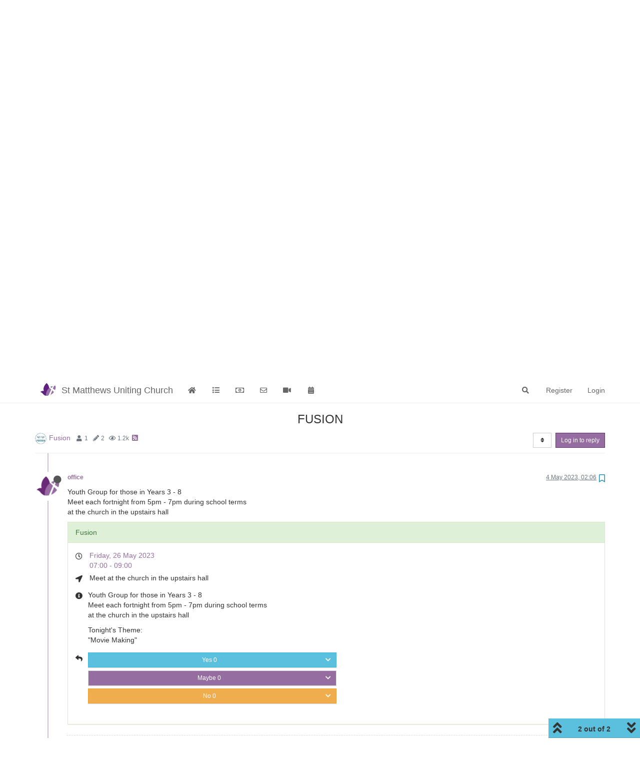

--- FILE ---
content_type: text/html; charset=utf-8
request_url: https://stmatthewsuniting.net.au/topic/413/fusion/2
body_size: 13181
content:
<!DOCTYPE html>
<html lang="en-GB" data-dir="ltr" style="direction: ltr;">
<head>
	<title>FUSION | St. Matthew&#x27;s Uniting Church | Baulkham Hills</title>
	<meta name="viewport" content="width&#x3D;device-width, initial-scale&#x3D;1.0" />
	<meta name="content-type" content="text/html; charset=UTF-8" />
	<meta name="apple-mobile-web-app-capable" content="yes" />
	<meta name="mobile-web-app-capable" content="yes" />
	<meta property="og:site_name" content="St Matthews Uniting Church" />
	<meta name="msapplication-badge" content="frequency=30; polling-uri=https://stmatthewsuniting.net.au/sitemap.xml" />
	<meta name="theme-color" content="#ffffff" />
	<meta name="msapplication-square150x150logo" content="/assets/uploads/system/site-logo1.png" />
	<meta name="title" content="FUSION" />
	<meta name="description" content="Youth Group for those in Years 3 - 8 Meet each fortnight from 5pm - 7pm during school terms at the church in the upstairs hall plugin-calendar-event-wrapper:start |||Fusion|||         Fusion                         &amp;lsqb;&amp;lsqb;moment:time-date-view, local..." />
	<meta property="og:title" content="FUSION" />
	<meta property="og:description" content="Youth Group for those in Years 3 - 8 Meet each fortnight from 5pm - 7pm during school terms at the church in the upstairs hall plugin-calendar-event-wrapper:start |||Fusion|||         Fusion                         &amp;lsqb;&amp;lsqb;moment:time-date-view, local..." />
	<meta property="og:type" content="article" />
	<meta property="article:published_time" content="2023-05-04T02:03:39.387Z" />
	<meta property="article:modified_time" content="2023-05-04T02:06:01.470Z" />
	<meta property="article:section" content="Fusion" />
	<meta property="og:image" content="https://stmatthewsuniting.net.au/assets/uploads/profile/15-profileavatar-1645761073401.png" />
	<meta property="og:image:url" content="https://stmatthewsuniting.net.au/assets/uploads/profile/15-profileavatar-1645761073401.png" />
	<meta property="og:image" content="https://stmatthewsuniting.net.au/assets/uploads/system/site-logo1.png" />
	<meta property="og:image:url" content="https://stmatthewsuniting.net.au/assets/uploads/system/site-logo1.png" />
	<meta property="og:image:width" content="186" />
	<meta property="og:image:height" content="177" />
	<meta property="og:url" content="https://stmatthewsuniting.net.au/topic/413/fusion/2" />
	
	<link rel="stylesheet" type="text/css" href="/assets/client.css?v=60um85e96f7" />
	<link rel="icon" type="image/x-icon" href="/assets/uploads/system/favicon.ico?v&#x3D;60um85e96f7" />
	<link rel="manifest" href="/manifest.webmanifest" crossorigin="use-credentials" />
	<link rel="search" type="application/opensearchdescription+xml" title="St Matthews Uniting Church" href="/osd.xml" />
	<link rel="apple-touch-icon" href="/assets/uploads/system/touchicon-orig.png" />
	<link rel="icon" sizes="36x36" href="/assets/uploads/system/touchicon-36.png" />
	<link rel="icon" sizes="48x48" href="/assets/uploads/system/touchicon-48.png" />
	<link rel="icon" sizes="72x72" href="/assets/uploads/system/touchicon-72.png" />
	<link rel="icon" sizes="96x96" href="/assets/uploads/system/touchicon-96.png" />
	<link rel="icon" sizes="144x144" href="/assets/uploads/system/touchicon-144.png" />
	<link rel="icon" sizes="192x192" href="/assets/uploads/system/touchicon-192.png" />
	<link rel="prefetch" href="/assets/src/modules/composer.js?v&#x3D;60um85e96f7" />
	<link rel="prefetch" href="/assets/src/modules/composer/uploads.js?v&#x3D;60um85e96f7" />
	<link rel="prefetch" href="/assets/src/modules/composer/drafts.js?v&#x3D;60um85e96f7" />
	<link rel="prefetch" href="/assets/src/modules/composer/tags.js?v&#x3D;60um85e96f7" />
	<link rel="prefetch" href="/assets/src/modules/composer/categoryList.js?v&#x3D;60um85e96f7" />
	<link rel="prefetch" href="/assets/src/modules/composer/resize.js?v&#x3D;60um85e96f7" />
	<link rel="prefetch" href="/assets/src/modules/composer/autocomplete.js?v&#x3D;60um85e96f7" />
	<link rel="prefetch" href="/assets/templates/composer.tpl?v&#x3D;60um85e96f7" />
	<link rel="prefetch" href="/assets/language/en-GB/topic.json?v&#x3D;60um85e96f7" />
	<link rel="prefetch" href="/assets/language/en-GB/modules.json?v&#x3D;60um85e96f7" />
	<link rel="prefetch" href="/assets/language/en-GB/tags.json?v&#x3D;60um85e96f7" />
	<link rel="prefetch stylesheet" href="/assets/plugins/nodebb-plugin-markdown/styles/default.css" />
	<link rel="prefetch" href="/assets/language/en-GB/markdown.json?v&#x3D;60um85e96f7" />
	<link rel="stylesheet" href="https://stmatthewsuniting.net.au/assets/plugins/nodebb-plugin-emoji/emoji/styles.css?v&#x3D;60um85e96f7" />
	<link rel="canonical" href="https://stmatthewsuniting.net.au/topic/413/fusion" />
	<link rel="alternate" type="application/rss+xml" href="/topic/413.rss" />
	<link rel="up" href="https://stmatthewsuniting.net.au/category/11/fusion" />
	

	<script type="f128e93892df7da5d9c8d4d3-text/javascript">
		var config = JSON.parse('{"relative_path":"","upload_url":"/assets/uploads","asset_base_url":"/assets","assetBaseUrl":"/assets","siteTitle":"St Matthews Uniting Church","browserTitle":"St. Matthew&#x27;s Uniting Church | Baulkham Hills","titleLayout":"&#123;pageTitle&#125; | &#123;browserTitle&#125;","showSiteTitle":true,"maintenanceMode":false,"minimumTitleLength":3,"maximumTitleLength":255,"minimumPostLength":8,"maximumPostLength":32767,"minimumTagsPerTopic":0,"maximumTagsPerTopic":5,"minimumTagLength":3,"maximumTagLength":15,"undoTimeout":10000,"useOutgoingLinksPage":true,"outgoingLinksWhitelist":"https://pushpay.com/g/stmatthewsuniting?src=hpp","allowGuestHandles":false,"allowTopicsThumbnail":true,"usePagination":false,"disableChat":false,"disableChatMessageEditing":false,"maximumChatMessageLength":1000,"socketioTransports":["polling","websocket"],"socketioOrigins":"https://stmatthewsuniting.net.au:*","websocketAddress":"","maxReconnectionAttempts":5,"reconnectionDelay":1500,"topicsPerPage":20,"postsPerPage":20,"maximumFileSize":20000,"theme:id":"nodebb-theme-persona","theme:src":"","defaultLang":"en-GB","userLang":"en-GB","loggedIn":false,"uid":-1,"cache-buster":"v=60um85e96f7","topicPostSort":"oldest_to_newest","categoryTopicSort":"newest_to_oldest","csrf_token":false,"searchEnabled":true,"searchDefaultInQuick":"titles","bootswatchSkin":"","enablePostHistory":true,"timeagoCutoff":30,"timeagoCodes":["af","am","ar","az-short","az","be","bg","bs","ca","cs","cy","da","de-short","de","dv","el","en-short","en","es-short","es","et","eu","fa-short","fa","fi","fr-short","fr","gl","he","hr","hu","hy","id","is","it-short","it","ja","jv","ko","ky","lt","lv","mk","nl","no","pl","pt-br-short","pt-br","pt-short","pt","ro","rs","ru","rw","si","sk","sl","sq","sr","sv","th","tr-short","tr","uk","ur","uz","vi","zh-CN","zh-TW"],"cookies":{"enabled":false,"message":"[[global:cookies.message]]","dismiss":"[[global:cookies.accept]]","link":"[[global:cookies.learn_more]]","link_url":"https:&#x2F;&#x2F;www.cookiesandyou.com"},"thumbs":{"size":512},"iconBackgrounds":["#f44336","#e91e63","#9c27b0","#673ab7","#3f51b5","#2196f3","#009688","#1b5e20","#33691e","#827717","#e65100","#ff5722","#795548","#607d8b"],"emailPrompt":1,"useragent":{"isYaBrowser":false,"isAuthoritative":true,"isMobile":false,"isMobileNative":false,"isTablet":false,"isiPad":false,"isiPod":false,"isiPhone":false,"isiPhoneNative":false,"isAndroid":false,"isAndroidNative":false,"isBlackberry":false,"isOpera":false,"isIE":false,"isEdge":false,"isIECompatibilityMode":false,"isSafari":false,"isFirefox":false,"isWebkit":false,"isChrome":true,"isKonqueror":false,"isOmniWeb":false,"isSeaMonkey":false,"isFlock":false,"isAmaya":false,"isPhantomJS":false,"isEpiphany":false,"isDesktop":true,"isWindows":false,"isLinux":false,"isLinux64":false,"isMac":true,"isChromeOS":false,"isBada":false,"isSamsung":false,"isRaspberry":false,"isBot":false,"isCurl":false,"isAndroidTablet":false,"isWinJs":false,"isKindleFire":false,"isSilk":false,"isCaptive":false,"isSmartTV":false,"isUC":false,"isFacebook":false,"isAlamoFire":false,"isElectron":false,"silkAccelerated":false,"browser":"Chrome","version":"131.0.0.0","os":"OS X","platform":"Apple Mac","geoIp":{},"source":"Mozilla/5.0 (Macintosh; Intel Mac OS X 10_15_7) AppleWebKit/537.36 (KHTML, like Gecko) Chrome/131.0.0.0 Safari/537.36; ClaudeBot/1.0; +claudebot@anthropic.com)","isWechat":false},"acpLang":"undefined","topicSearchEnabled":false,"composer-default":{},"hideSubCategories":false,"hideCategoryLastPost":false,"enableQuickReply":false,"markdown":{"highlight":1,"highlightLinesLanguageList":[],"theme":"default.css","defaultHighlightLanguage":""},"emojiCustomFirst":false,"spam-be-gone":{}}');
		var app = {
			user: JSON.parse('{"uid":0,"username":"Guest","displayname":"Guest","userslug":"","fullname":"Guest","email":"","icon:text":"?","icon:bgColor":"#aaa","groupTitle":"","groupTitleArray":[],"status":"offline","reputation":0,"email:confirmed":false,"unreadData":{"":{},"new":{},"watched":{},"unreplied":{}},"isAdmin":false,"isGlobalMod":false,"isMod":false,"privileges":{"chat":false,"upload:post:image":false,"upload:post:file":false,"signature":false,"invite":false,"group:create":false,"search:content":false,"search:users":false,"search:tags":false,"view:users":true,"view:tags":true,"view:groups":true,"local:login":false,"ban":false,"mute":false,"view:users:info":false},"timeagoCode":"en","offline":true,"isEmailConfirmSent":false}')
		};
		document.documentElement.style.setProperty('--panel-offset', `${localStorage.getItem('panelOffset') || 0}px`);
	</script>

	
	
	<style>.middleme{text-align:center}.slideshow{padding-left:7.5%;padding-right:7.5%}::selection{background-color:#966da1;color:#fff}a{color:#966da1}a:hover{color:#682b77}.btn-primary{color:#fff;background-color:#966da1;border-color:#682b77}.btn-primary:hover{background-color:#682b77;border-color:#682b77}.btn-primary.active{background-color:#682b77;border-color:#682b77}.btn-primary.disabled{background-color:#9d87a3;border-color:#966da1}.btn-link{color:#fff}.panel-default>.panel-heading{background-color:#966da1;border-color:#682b77}.panel-info.panel-info{border-color:#966da1}.panel-info>.panel-heading{background-color:#966da1;border-color:#682b77}.panel-title{color:white}.panel-title{color:white}.help-block{color:#fff}.persona-fab{background-color:#682b77}.topic .posts.timeline .timeline-event,.topic .posts.timeline>[component=post]{border-left:2px solid rgba(157,135,163,0.514)}.topic .posts.timeline [component=post]:last-child:after{border-bottom:2px solid rgba(157,135,163,0.514)}.posts-list .posts-list-item .post-body{border-right:2px solid #682b77}h1{text-align:center}.content_img{position:relative;float:left;width:49%;text-align:center;padding:.5%}.content_img div{position:absolute;bottom:0;right:0;left:0;background:black;color:white;margin:5%;font-family:sans-serif;opacity:.7;text-align:center;font-size:16px}.added dt{font-weight:normal}.added dd{padding-left:5%}@media only screen and (min-width:775px) and (max-width:1200px){.added p{font-size:15px}h1{font-size:30px;text-align:center}h2{font-size:25px}.content_img{position:relative;width:33%;padding:.33%}.content_img div{position:center;background:black;color:white;font-family:sans-serif;opacity:.1;transition:visibility 0s,opacity .5s linear;padding-right:10%;font-size:20px;padding:.33%}.content_img:hover{cursor:pointer}.content_img:hover div{padding:.33%;visibility:visible;opacity:.7}}@media only screen and (min-width:1200px){.added p{font-size:20px}h1{font-size:60px;text-align:center}h2{font-size:40px}.content_img{position:relative;width:33%;padding:.33%}.content_img div{position:center;background:black;color:white;font-family:sans-serif;opacity:.1;transition:visibility 0s,opacity .5s linear;padding-right:10%;font-size:35px;padding:.33%}.content_img:hover{cursor:pointer}.content_img:hover div{padding:.33%;visibility:visible;opacity:.7}}</style>
	
</head>

<body class="page-topic page-topic-413 page-topic-fusion page-topic-category-11 page-topic-category-fusion parent-category-3 parent-category-11 page-status-200 theme-persona user-guest skin-noskin">
	<nav id="menu" class="slideout-menu hidden">
		<section class="menu-section" data-section="navigation">
	<ul class="menu-section-list"></ul>
</section>


	</nav>
	<nav id="chats-menu" class="slideout-menu hidden">
		
	</nav>

	<main id="panel" class="slideout-panel">
		<nav class="navbar navbar-default navbar-fixed-top header" id="header-menu" component="navbar">
			<div class="container">
							<div class="navbar-header">
				<button type="button" class="navbar-toggle pull-left" id="mobile-menu">
					<i class="fa fa-lg fa-fw fa-bars unread-count" data-content="0" data-unread-url="/unread"></i>
				</button>
				

				
				<div class="navbar-search visible-xs pull-right">
					<form action="/search" method="GET">
						<button type="button" class="btn btn-link"><i class="fa fa-lg fa-fw fa-search" title="Search"></i></button>
						<input autocomplete="off" type="text" class="form-control hidden" name="term" placeholder="Search"/>
						<button class="btn btn-primary hidden" type="submit"></button>
						<input type="text" class="hidden" name="in" value="titles" />
					</form>
					<div class="quick-search-container hidden">
						<div class="quick-search-results-container"></div>
					</div>
				</div>
				

				
				<a href="/">
					<img alt="StMattsLogo" class=" forum-logo" src="/assets/uploads/system/site-logo1.png?v=60um85e96f7" />
				</a>
				
				
				<a href="/home">
					<h1 class="navbar-brand forum-title">St Matthews Uniting Church</h1>
				</a>
				

				<div component="navbar/title" class="visible-xs hidden">
					<span></span>
				</div>
			</div>

			<div id="nav-dropdown" class="hidden-xs">
				
				
				<ul id="logged-out-menu" class="nav navbar-nav navbar-right">
					
					<li>
						<a href="/register">
							<i class="fa fa-pencil fa-fw hidden-sm hidden-md hidden-lg"></i>
							<span>Register</span>
						</a>
					</li>
					
					<li>
						<a href="/login">
							<i class="fa fa-sign-in fa-fw hidden-sm hidden-md hidden-lg"></i>
							<span>Login</span>
						</a>
					</li>
				</ul>
				
				
				<ul class="nav navbar-nav navbar-right">
					<li>
						<form id="search-form" class="navbar-form navbar-right hidden-xs" role="search" method="GET">
							<button id="search-button" type="button" class="btn btn-link"><i class="fa fa-search fa-fw" title="Search"></i></button>
							<div class="hidden" id="search-fields">
								<div class="form-group">
									<input autocomplete="off" type="text" class="form-control" placeholder="Search" name="query" value="">
									<a href="#"><i class="fa fa-gears fa-fw advanced-search-link"></i></a>
								</div>
								<button type="submit" class="btn btn-default hide">Search</button>
							</div>
						</form>
						<div id="quick-search-container" class="quick-search-container hidden">
							<div class="checkbox filter-category">
								<label>
									<input type="checkbox" checked><span class="name"></span>
								</label>
							</div>
							<div class="text-center loading-indicator"><i class="fa fa-spinner fa-spin"></i></div>
							<div class="quick-search-results-container"></div>
						</div>
					</li>
					<li class="visible-xs" id="search-menu">
						<a href="/search">
							<i class="fa fa-search fa-fw"></i> Search
						</a>
					</li>
				</ul>
				

				<ul class="nav navbar-nav navbar-right hidden-xs">
					<li>
						<a href="#" id="reconnect" class="hide" title="Looks like your connection to St Matthews Uniting Church was lost, please wait while we try to reconnect.">
							<i class="fa fa-check"></i>
						</a>
					</li>
				</ul>

				<ul id="main-nav" class="nav navbar-nav">
					
					
					<li class="">
						<a title="Home" class="navigation-link "
						 href="&#x2F;" >
							
							<i class="fa fa-fw fa-home" data-content=""></i>
							
							
							<span class="visible-xs-inline">Home</span>
							
							
						</a>
						
					</li>
					
					
					
					<li class="">
						<a title="Forums" class="navigation-link "
						 href="&#x2F;categories" >
							
							<i class="fa fa-fw fa-list" data-content=""></i>
							
							
							<span class="visible-xs-inline">Forums</span>
							
							
						</a>
						
					</li>
					
					
					
					<li class="">
						<a title="Giving" class="navigation-link "
						 href="&#x2F;giving" >
							
							<i class="fa fa-fw fa-money" data-content=""></i>
							
							
							<span class="visible-xs-inline">Giving</span>
							
							
						</a>
						
					</li>
					
					
					
					<li class="">
						<a title="Contact Us" class="navigation-link "
						 href="&#x2F;contact_us" >
							
							<i class="fa fa-fw fa-envelope-o" data-content=""></i>
							
							
							<span class="visible-xs-inline">Contact Us</span>
							
							
						</a>
						
					</li>
					
					
					
					<li class="">
						<a title="Livestream" class="navigation-link "
						 href="&#x2F;live_stream" >
							
							<i class="fa fa-fw fa-video-camera" data-content=""></i>
							
							
							<span class="visible-xs-inline">Livestream</span>
							
							
						</a>
						
					</li>
					
					
					
					<li class="">
						<a title="Calendar" class="navigation-link "
						 href="&#x2F;calendar" >
							
							<i class="fa fa-fw fa-calendar" data-content=""></i>
							
							
							<span class="visible-xs-inline">Calendar</span>
							
							
						</a>
						
					</li>
					
					
				</ul>

				
			</div>

			</div>
		</nav>
		<div class="container" id="content">
		<noscript>
    <div class="alert alert-danger">
        <p>
            Your browser does not seem to support JavaScript. As a result, your viewing experience will be diminished, and you have been placed in <strong>read-only mode</strong>.
        </p>
        <p>
            Please download a browser that supports JavaScript, or enable it if it's disabled (i.e. NoScript).
        </p>
    </div>
</noscript>
		
<div data-widget-area="header">
	
</div>
<div class="row">
	<div class="topic col-lg-12">
		<div class="topic-header">
			<h1 component="post/header" class="" itemprop="name">
				<span class="topic-title">
					<span component="topic/labels">
						<i component="topic/scheduled" class="fa fa-clock-o hidden" title="Scheduled"></i>
						<i component="topic/pinned" class="fa fa-thumb-tack hidden" title="Pinned"></i>
						<i component="topic/locked" class="fa fa-lock hidden" title="Locked"></i>
						<i class="fa fa-arrow-circle-right hidden" title="Moved"></i>
						
					</span>
					<span component="topic/title">FUSION</span>
				</span>
			</h1>

			<div class="topic-info clearfix">
				<div class="category-item inline-block">
					<div role="presentation" class="icon pull-left" style="background-color: #035871; color: #fefeff; background-image: url(&#x2F;assets&#x2F;uploads&#x2F;category&#x2F;category-11.png); background-size: cover;">
						<i class="fa fa-fw hidden"></i>
					</div>
					<a href="/category/11/fusion">Fusion</a>
				</div>

				<div class="tags tag-list inline-block hidden-xs">
					
				</div>
				<div class="inline-block hidden-xs">
					<div class="stats text-muted">
	<i class="fa fa-fw fa-user" title="Posters"></i>
	<span title="1" class="human-readable-number">1</span>
</div>
<div class="stats text-muted">
	<i class="fa fa-fw fa-pencil" title="Posts"></i>
	<span component="topic/post-count" title="2" class="human-readable-number">2</span>
</div>
<div class="stats text-muted">
	<i class="fa fa-fw fa-eye" title="Views"></i>
	<span class="human-readable-number" title="1162">1162</span>
</div>
				</div>
				
				<a class="hidden-xs" target="_blank" href="/topic/413.rss"><i class="fa fa-rss-square"></i></a>
				
				

				<div class="topic-main-buttons pull-right inline-block">
	<span class="loading-indicator btn pull-left hidden" done="0">
		<span class="hidden-xs">Loading More Posts</span> <i class="fa fa-refresh fa-spin"></i>
	</span>

	

	

	<div title="Sort by" class="btn-group bottom-sheet hidden-xs" component="thread/sort">
	<button class="btn btn-sm btn-default dropdown-toggle" data-toggle="dropdown" type="button">
	<span><i class="fa fa-fw fa-sort"></i></span></button>
	<ul class="dropdown-menu dropdown-menu-right">
		<li><a href="#" class="oldest_to_newest" data-sort="oldest_to_newest"><i class="fa fa-fw"></i> Oldest to Newest</a></li>
		<li><a href="#" class="newest_to_oldest" data-sort="newest_to_oldest"><i class="fa fa-fw"></i> Newest to Oldest</a></li>
		<li><a href="#" class="most_votes" data-sort="most_votes"><i class="fa fa-fw"></i> Most Votes</a></li>
	</ul>
</div>


	<div class="inline-block">
	
	</div>
	<div component="topic/reply/container" class="btn-group action-bar bottom-sheet hidden">
	<a href="/compose?tid=413&title=FUSION" class="btn btn-sm btn-primary" component="topic/reply" data-ajaxify="false" role="button"><i class="fa fa-reply visible-xs-inline"></i><span class="visible-sm-inline visible-md-inline visible-lg-inline"> Reply</span></a>
	<button type="button" class="btn btn-sm btn-primary dropdown-toggle" data-toggle="dropdown">
		<span class="caret"></span>
	</button>
	<ul class="dropdown-menu pull-right" role="menu">
		<li><a href="#" component="topic/reply-as-topic">Reply as topic</a></li>
	</ul>
</div>




<a component="topic/reply/guest" href="/login" class="btn btn-sm btn-primary">Log in to reply</a>


</div>

			</div>
		</div>
		

		
		<div component="topic/deleted/message" class="alert alert-warning hidden clearfix">
    <span class="pull-left">This topic has been deleted. Only users with topic management privileges can see it.</span>
    <span class="pull-right">
        
    </span>
</div>
		

		<ul component="topic" class="posts timeline" data-tid="413" data-cid="11">
			
				<li component="post" class="  topic-owner-post" data-index="0" data-pid="636" data-uid="15" data-timestamp="1683165819387" data-username="office" data-userslug="office" itemscope itemtype="http://schema.org/Comment">
					<a component="post/anchor" data-index="0" id="0"></a>

					<meta itemprop="datePublished" content="2023-05-04T02:03:39.387Z">
					<meta itemprop="dateModified" content="2023-05-04T02:04:08.226Z">

					<div class="clearfix post-header">
	<div class="icon pull-left">
		<a href="/user/office">
			<img class="avatar  avatar-sm2x avatar-rounded" alt="office" title="office" data-uid="15" loading="lazy" component="user/picture" src="/assets/uploads/profile/15-profileavatar-1645761073401.png" style="" />
			<i component="user/status" class="fa fa-circle status offline" title="Offline"></i>
		</a>
	</div>

	<small class="pull-left">
		<strong>
			<a href="/user/office" itemprop="author" data-username="office" data-uid="15">office</a>
		</strong>

		

		

		<span class="visible-xs-inline-block visible-sm-inline-block visible-md-inline-block visible-lg-inline-block">
			

			<span>
				
			</span>
		</span>

	</small>
	<small class="pull-right">
		<span class="bookmarked"><i class="fa fa-bookmark-o"></i></span>
	</small>
	<small class="pull-right">
		<i component="post/edit-indicator" class="fa fa-pencil-square edit-icon "></i>

		<small data-editor="office" component="post/editor" class="hidden">last edited by office <span class="timeago" title="2023-05-04T02:04:08.226Z"></span></small>

		<span class="visible-xs-inline-block visible-sm-inline-block visible-md-inline-block visible-lg-inline-block">
			<a class="permalink" href="/post/636"><span class="timeago" title="2023-05-04T02:03:39.387Z"></span></a>
		</span>
	</small>
</div>

<br />

<div class="content" component="post/content" itemprop="text">
	<p dir="auto">Youth Group for those in Years 3 - 8<br />
Meet each fortnight from 5pm - 7pm during school terms<br />
at the church in the upstairs hall</p>
<p dir="auto"><span class="hidden">plugin-calendar-event-wrapper:start |||Fusion|||</span>
</p><div class="plugin-calendar-event panel panel-success" data-translated="false">
  <div class="plugin-calendar-event-name panel-heading">
    Fusion
  </div>
  <div class="panel-body">
    <div class="plugin-calendar-event-date">
      <i class="fa fa-clock-o"></i>
      <a title="[[moment:time-date-view, utc, 1683874800000, 1683882000000, false]] UTC" class="plugin-calendar-time-date-view">[[moment:time-date-view, local, 1683874800000, 1683882000000, false]]</a>
    </div>
    
    <div class="plugin-calendar-event-location">
      <i class="fa fa-location-arrow"></i>
      <span>Meet at the church in the upstairs hall<span>
    </span></span></div>
    
    
    <div class="plugin-calendar-event-description">
      <i class="fa fa-info-circle"></i>
      <div><p>Youth Group for those in Years 3 - 8<br />
Meet each fortnight from 5pm - 7pm during school terms</p>
<p dir="auto">Tonight's Theme is<br />
"Science Night"</p></div>
    </div>
    
    
    
    
    
      <div class="plugin-calendar-event-responses" data-day>
  <i class="fa fa-reply"></i>
  <div class="col-xs-12 col-sm-6">
    

    <div class="plugin-calendar-event-responses-user btn-group" style="display:none">
      <button data-value="no" class="btn btn-sm btn-danger active">
        [[calendar:response_no]]
      </button>
      <button data-value="maybe" class="btn btn-sm btn-default ">
        [[calendar:response_maybe]]
      </button>
      <button data-value="yes" class="btn btn-sm btn-success ">
        [[calendar:response_yes]]
      </button>
    </div>

    <div class="panel-group plugin-calendar-event-responses-lists" data-loaded="false">
      <div class="panel panel-default closed">
        <div class="panel-heading">
          <a href="#" class="btn btn-sm btn-info" aria-expanded="true">
            <i class="fa fa-chevron-down pull-right"></i>
            [[calendar:response_yes]]
            
            <span class="plugin-calendar-event-responses-list-yes-count">0</span>
            
          </a>
        </div>
        <div class="panel-collapse">
          <div class="panel-body">
            <ul class="plugin-calendar-event-responses-list-yes">
              
            </ul>
          </div>
        </div>
      </div>
      <div class="panel panel-default closed">
        <div class="panel-heading">
          <a href="#" class="btn btn-sm btn-link" aria-expanded="true">
            <i class="fa fa-chevron-down pull-right"></i>
            [[calendar:response_maybe]]
            
            <span class="plugin-calendar-event-responses-list-maybe-count">0</span>
            
          </a>
        </div>
        <div class="panel-collapse">
          <div class="panel-body">
            <ul class="plugin-calendar-event-responses-list-maybe">
              
            </ul>
          </div>
        </div>
      </div>
      <div class="panel panel-default closed">
        <div class="panel-heading">
          <a href="#" class="btn btn-sm btn-warning" aria-expanded="true">
            <i class="fa fa-chevron-down pull-right"></i>
            [[calendar:response_no]]
            
            <span class="plugin-calendar-event-responses-list-no-count">0</span>
            
          </a>
        </div>
        <div class="panel-collapse">
          <div class="panel-body">
            <ul class="plugin-calendar-event-responses-list-no">
              
            </ul>
          </div>
        </div>
      </div>
    </div>
  </div>
</div>

    
  </div>
</div>
<span class="hidden">plugin-calendar-event-wrapper:end</span>
<p></p>

</div>

<div class="post-footer">
	
	<div component="post/signature" data-uid="15" class="post-signature"><p dir="auto"><strong>The Church Office</strong><br />
Office Secretary<br />
<img src="/assets/uploads/files/1633753107936-logo_forum_sig.png" alt="logo_forum_sig.png" class=" img-responsive img-markdown" /><br />
<a href="/cdn-cgi/l/email-protection#ed828b8b848e88ad9e99808c999985889a9e9883849984838ac3838899c38c98" rel="nofollow ugc"><span class="__cf_email__" data-cfemail="88e7eeeee1ebedc8fbfce5e9fcfce0edfffbfde6e1fce1e6efa6e6edfca6e9fd">[email&#160;protected]</span></a> | <a href="https://stmatthewsuniting.net.au/" rel="nofollow ugc">http://stmatthewsuniting.net.au/</a></p>
</div>
	

	<div class="clearfix">
	
	<a component="post/reply-count" data-target-component="post/replies/container" href="#" class="threaded-replies no-select pull-left hidden">
		<span component="post/reply-count/avatars" class="avatars ">
			
		</span>

		<span class="replies-count" component="post/reply-count/text" data-replies="0">1 Reply</span>
		<span class="replies-last hidden-xs">Last reply <span class="timeago" title=""></span></span>

		<i class="fa fa-fw fa-chevron-right" component="post/replies/open"></i>
		<i class="fa fa-fw fa-chevron-down hidden" component="post/replies/close"></i>
		<i class="fa fa-fw fa-spin fa-spinner hidden" component="post/replies/loading"></i>
	</a>
	

	<small class="pull-right">
		<!-- This partial intentionally left blank; overwritten by nodebb-plugin-reactions -->
		<span class="post-tools">
			<a component="post/reply" href="#" class="no-select hidden">Reply</a>
			<a component="post/quote" href="#" class="no-select hidden">Quote</a>
		</span>

		
		<span class="votes">
			<a component="post/upvote" href="#" class="">
				<i class="fa fa-chevron-up"></i>
			</a>

			<span component="post/vote-count" data-votes="0">0</span>

			
		</span>
		

		<span component="post/tools" class="dropdown moderator-tools bottom-sheet hidden">
	<a href="#" data-toggle="dropdown" data-ajaxify="false"><i class="fa fa-fw fa-ellipsis-v"></i></a>
	<ul class="dropdown-menu dropdown-menu-right hidden" role="menu"></ul>
</span>

	</small>
	</div>
	<div component="post/replies/container"></div>
</div>
				</li>
				
			
				<li component="post" class="  topic-owner-post" data-index="1" data-pid="637" data-uid="15" data-timestamp="1683165961470" data-username="office" data-userslug="office" itemscope itemtype="http://schema.org/Comment">
					<a component="post/anchor" data-index="1" id="1"></a>

					<meta itemprop="datePublished" content="2023-05-04T02:06:01.470Z">
					<meta itemprop="dateModified" content="">

					<div class="clearfix post-header">
	<div class="icon pull-left">
		<a href="/user/office">
			<img class="avatar  avatar-sm2x avatar-rounded" alt="office" title="office" data-uid="15" loading="lazy" component="user/picture" src="/assets/uploads/profile/15-profileavatar-1645761073401.png" style="" />
			<i component="user/status" class="fa fa-circle status offline" title="Offline"></i>
		</a>
	</div>

	<small class="pull-left">
		<strong>
			<a href="/user/office" itemprop="author" data-username="office" data-uid="15">office</a>
		</strong>

		

		

		<span class="visible-xs-inline-block visible-sm-inline-block visible-md-inline-block visible-lg-inline-block">
			

			<span>
				
			</span>
		</span>

	</small>
	<small class="pull-right">
		<span class="bookmarked"><i class="fa fa-bookmark-o"></i></span>
	</small>
	<small class="pull-right">
		<i component="post/edit-indicator" class="fa fa-pencil-square edit-icon hidden"></i>

		<small data-editor="" component="post/editor" class="hidden">last edited by  <span class="timeago" title=""></span></small>

		<span class="visible-xs-inline-block visible-sm-inline-block visible-md-inline-block visible-lg-inline-block">
			<a class="permalink" href="/post/637"><span class="timeago" title="2023-05-04T02:06:01.470Z"></span></a>
		</span>
	</small>
</div>

<br />

<div class="content" component="post/content" itemprop="text">
	<p dir="auto">Youth Group for those in Years 3 - 8<br />
Meet each fortnight from 5pm - 7pm during school terms<br />
at the church in the upstairs hall</p>
<p dir="auto"><span class="hidden">plugin-calendar-event-wrapper:start |||Fusion|||</span>
</p><div class="plugin-calendar-event panel panel-success" data-translated="false">
  <div class="plugin-calendar-event-name panel-heading">
    Fusion
  </div>
  <div class="panel-body">
    <div class="plugin-calendar-event-date">
      <i class="fa fa-clock-o"></i>
      <a title="[[moment:time-date-view, utc, 1685084400000, 1685091600000, false]] UTC" class="plugin-calendar-time-date-view">[[moment:time-date-view, local, 1685084400000, 1685091600000, false]]</a>
    </div>
    
    <div class="plugin-calendar-event-location">
      <i class="fa fa-location-arrow"></i>
      <span>Meet at the church in the upstairs hall<span>
    </span></span></div>
    
    
    <div class="plugin-calendar-event-description">
      <i class="fa fa-info-circle"></i>
      <div><p>Youth Group for those in Years 3 - 8<br />
Meet each fortnight from 5pm - 7pm during school terms<br />
at the church in the upstairs hall</p>
<p dir="auto">Tonight's Theme:<br />
"Movie Making"</p></div>
    </div>
    
    
    
    
    
      <div class="plugin-calendar-event-responses" data-day>
  <i class="fa fa-reply"></i>
  <div class="col-xs-12 col-sm-6">
    

    <div class="plugin-calendar-event-responses-user btn-group" style="display:none">
      <button data-value="no" class="btn btn-sm btn-danger active">
        [[calendar:response_no]]
      </button>
      <button data-value="maybe" class="btn btn-sm btn-default ">
        [[calendar:response_maybe]]
      </button>
      <button data-value="yes" class="btn btn-sm btn-success ">
        [[calendar:response_yes]]
      </button>
    </div>

    <div class="panel-group plugin-calendar-event-responses-lists" data-loaded="false">
      <div class="panel panel-default closed">
        <div class="panel-heading">
          <a href="#" class="btn btn-sm btn-info" aria-expanded="true">
            <i class="fa fa-chevron-down pull-right"></i>
            [[calendar:response_yes]]
            
            <span class="plugin-calendar-event-responses-list-yes-count">0</span>
            
          </a>
        </div>
        <div class="panel-collapse">
          <div class="panel-body">
            <ul class="plugin-calendar-event-responses-list-yes">
              
            </ul>
          </div>
        </div>
      </div>
      <div class="panel panel-default closed">
        <div class="panel-heading">
          <a href="#" class="btn btn-sm btn-link" aria-expanded="true">
            <i class="fa fa-chevron-down pull-right"></i>
            [[calendar:response_maybe]]
            
            <span class="plugin-calendar-event-responses-list-maybe-count">0</span>
            
          </a>
        </div>
        <div class="panel-collapse">
          <div class="panel-body">
            <ul class="plugin-calendar-event-responses-list-maybe">
              
            </ul>
          </div>
        </div>
      </div>
      <div class="panel panel-default closed">
        <div class="panel-heading">
          <a href="#" class="btn btn-sm btn-warning" aria-expanded="true">
            <i class="fa fa-chevron-down pull-right"></i>
            [[calendar:response_no]]
            
            <span class="plugin-calendar-event-responses-list-no-count">0</span>
            
          </a>
        </div>
        <div class="panel-collapse">
          <div class="panel-body">
            <ul class="plugin-calendar-event-responses-list-no">
              
            </ul>
          </div>
        </div>
      </div>
    </div>
  </div>
</div>

    
  </div>
</div>
<span class="hidden">plugin-calendar-event-wrapper:end</span>
<p></p>

</div>

<div class="post-footer">
	
	<div component="post/signature" data-uid="15" class="post-signature"><p dir="auto"><strong>The Church Office</strong><br />
Office Secretary<br />
<img src="/assets/uploads/files/1633753107936-logo_forum_sig.png" alt="logo_forum_sig.png" class=" img-responsive img-markdown" /><br />
<a href="/cdn-cgi/l/email-protection#abc4cdcdc2c8ceebd8dfc6cadfdfc3cedcd8dec5c2dfc2c5cc85c5cedf85cade" rel="nofollow ugc"><span class="__cf_email__" data-cfemail="751a13131c1610350601181401011d100206001b1c011c1b125b1b10015b1400">[email&#160;protected]</span></a> | <a href="https://stmatthewsuniting.net.au/" rel="nofollow ugc">http://stmatthewsuniting.net.au/</a></p>
</div>
	

	<div class="clearfix">
	
	<a component="post/reply-count" data-target-component="post/replies/container" href="#" class="threaded-replies no-select pull-left hidden">
		<span component="post/reply-count/avatars" class="avatars ">
			
		</span>

		<span class="replies-count" component="post/reply-count/text" data-replies="0">1 Reply</span>
		<span class="replies-last hidden-xs">Last reply <span class="timeago" title=""></span></span>

		<i class="fa fa-fw fa-chevron-right" component="post/replies/open"></i>
		<i class="fa fa-fw fa-chevron-down hidden" component="post/replies/close"></i>
		<i class="fa fa-fw fa-spin fa-spinner hidden" component="post/replies/loading"></i>
	</a>
	

	<small class="pull-right">
		<!-- This partial intentionally left blank; overwritten by nodebb-plugin-reactions -->
		<span class="post-tools">
			<a component="post/reply" href="#" class="no-select hidden">Reply</a>
			<a component="post/quote" href="#" class="no-select hidden">Quote</a>
		</span>

		
		<span class="votes">
			<a component="post/upvote" href="#" class="">
				<i class="fa fa-chevron-up"></i>
			</a>

			<span component="post/vote-count" data-votes="0">0</span>

			
		</span>
		

		<span component="post/tools" class="dropdown moderator-tools bottom-sheet hidden">
	<a href="#" data-toggle="dropdown" data-ajaxify="false"><i class="fa fa-fw fa-ellipsis-v"></i></a>
	<ul class="dropdown-menu dropdown-menu-right hidden" role="menu"></ul>
</span>

	</small>
	</div>
	<div component="post/replies/container"></div>
</div>
				</li>
				
			
		</ul>

		

		

		

		<div class="pagination-block text-center">
    <div class="progress-bar"></div>
    <div class="wrapper dropup">
        <i class="fa fa-2x fa-angle-double-up pointer fa-fw pagetop"></i>

        <a href="#" class="dropdown-toggle" data-toggle="dropdown">
            <span class="pagination-text"></span>
        </a>

        <i class="fa fa-2x fa-angle-double-down pointer fa-fw pagebottom"></i>
        <ul class="dropdown-menu dropdown-menu-right" role="menu">
            <li>
                <div class="row">
                    <div class="col-xs-8 post-content"></div>
                    <div class="col-xs-4 text-right">
                        <div class="scroller-content">
                            <span class="pointer pagetop">First post <i class="fa fa-angle-double-up"></i></span>
                            <div class="scroller-container">
                                <div class="scroller-thumb">
                                    <span class="thumb-text"></span>
                                    <div class="scroller-thumb-icon"></div>
                                </div>
                            </div>
                            <span class="pointer pagebottom">Last post <i class="fa fa-angle-double-down"></i></span>
                        </div>
                    </div>
                </div>
                <div class="row">
                    <div class="col-xs-6">
                        <button id="myNextPostBtn" class="btn btn-default form-control" disabled>Go to my next post</button>
                    </div>
                    <div class="col-xs-6">
                        <input type="number" class="form-control" id="indexInput" placeholder="Go to post index">
                    </div>
                </div>
            </li>
        </ul>
    </div>
</div>

	</div>
	<div data-widget-area="sidebar" class="col-lg-3 col-sm-12 hidden">
		
	</div>
</div>

<div data-widget-area="footer">
	
	<div class="well"><br><br>
<div class="middleme">
    <br>
    <p>If you wish to comment or contribute to our website, please feel free to register for an account.</p>
    <p>Registry and posting is approval based so please be patient as a moderator will attend to your request shortly.</p>
    <p>© 2023 St Matthew's Uniting Church | Built by Bradley Turner of Algebuckina Design</p>
    <br>
</div></div>
	
</div>


<noscript>
	<div component="pagination" class="text-center pagination-container hidden">
	<ul class="pagination hidden-xs">
		<li class="previous pull-left disabled">
			<a href="?" data-page="1"><i class="fa fa-chevron-left"></i> </a>
		</li>

		

		<li class="next pull-right disabled">
			<a href="?" data-page="1"> <i class="fa fa-chevron-right"></i></a>
		</li>
	</ul>

	<ul class="pagination hidden-sm hidden-md hidden-lg">
		<li class="first disabled">
			<a href="?" data-page="1"><i class="fa fa-fast-backward"></i> </a>
		</li>

		<li class="previous disabled">
			<a href="?" data-page="1"><i class="fa fa-chevron-left"></i> </a>
		</li>

		<li component="pagination/select-page" class="page select-page">
			<a href="#">1 / 1</a>
		</li>

		<li class="next disabled">
			<a href="?" data-page="1"> <i class="fa fa-chevron-right"></i></a>
		</li>

		<li class="last disabled">
			<a href="?" data-page="1"><i class="fa fa-fast-forward"></i> </a>
		</li>
	</ul>
</div>
</noscript>

<script data-cfasync="false" src="/cdn-cgi/scripts/5c5dd728/cloudflare-static/email-decode.min.js"></script><script id="ajaxify-data" type="application/json">{"cid":11,"lastposttime":1683165961470,"mainPid":636,"postcount":2,"slug":"413/fusion","tid":413,"timestamp":1683165819387,"title":"FUSION","uid":15,"viewcount":1162,"postercount":1,"teaserPid":637,"deleted":0,"locked":0,"pinned":0,"pinExpiry":0,"upvotes":0,"downvotes":0,"deleterUid":0,"titleRaw":"FUSION","timestampISO":"2023-05-04T02:03:39.387Z","scheduled":false,"lastposttimeISO":"2023-05-04T02:06:01.470Z","pinExpiryISO":"","votes":0,"tags":[],"thumbs":[],"posts":[{"content":"<p dir=\"auto\">Youth Group for those in Years 3 - 8<br />\nMeet each fortnight from 5pm - 7pm during school terms<br />\nat the church in the upstairs hall<\/p>\n<p dir=\"auto\"><span class=\"hidden\">plugin-calendar-event-wrapper:start |||Fusion|||<\/span>\n<\/p><div class=\"plugin-calendar-event panel panel-success\" data-translated=\"false\">\n  <div class=\"plugin-calendar-event-name panel-heading\">\n    Fusion\n  <\/div>\n  <div class=\"panel-body\">\n    <div class=\"plugin-calendar-event-date\">\n      <i class=\"fa fa-clock-o\"><\/i>\n      <a title=\"&lsqb;&lsqb;moment:time-date-view, utc, 1683874800000, 1683882000000, false&rsqb;&rsqb; UTC\" class=\"plugin-calendar-time-date-view\">&lsqb;&lsqb;moment:time-date-view, local, 1683874800000, 1683882000000, false&rsqb;&rsqb;<\/a>\n    <\/div>\n    \n    <div class=\"plugin-calendar-event-location\">\n      <i class=\"fa fa-location-arrow\"><\/i>\n      <span>Meet at the church in the upstairs hall<span>\n    <\/span><\/span><\/div>\n    \n    \n    <div class=\"plugin-calendar-event-description\">\n      <i class=\"fa fa-info-circle\"><\/i>\n      <div><p>Youth Group for those in Years 3 - 8<br />\nMeet each fortnight from 5pm - 7pm during school terms<\/p>\n<p dir=\"auto\">Tonight's Theme is<br />\n\"Science Night\"<\/p><\/div>\n    <\/div>\n    \n    \n    \n    \n    \n      <div class=\"plugin-calendar-event-responses\" data-day>\n  <i class=\"fa fa-reply\"><\/i>\n  <div class=\"col-xs-12 col-sm-6\">\n    \n\n    <div class=\"plugin-calendar-event-responses-user btn-group\" style=\"display:none\">\n      <button data-value=\"no\" class=\"btn btn-sm btn-danger active\">\n        &lsqb;&lsqb;calendar:response_no&rsqb;&rsqb;\n      <\/button>\n      <button data-value=\"maybe\" class=\"btn btn-sm btn-default \">\n        &lsqb;&lsqb;calendar:response_maybe&rsqb;&rsqb;\n      <\/button>\n      <button data-value=\"yes\" class=\"btn btn-sm btn-success \">\n        &lsqb;&lsqb;calendar:response_yes&rsqb;&rsqb;\n      <\/button>\n    <\/div>\n\n    <div class=\"panel-group plugin-calendar-event-responses-lists\" data-loaded=\"false\">\n      <div class=\"panel panel-default closed\">\n        <div class=\"panel-heading\">\n          <a href=\"#\" class=\"btn btn-sm btn-info\" aria-expanded=\"true\">\n            <i class=\"fa fa-chevron-down pull-right\"><\/i>\n            &lsqb;&lsqb;calendar:response_yes&rsqb;&rsqb;\n            \n            <span class=\"plugin-calendar-event-responses-list-yes-count\">0<\/span>\n            \n          <\/a>\n        <\/div>\n        <div class=\"panel-collapse\">\n          <div class=\"panel-body\">\n            <ul class=\"plugin-calendar-event-responses-list-yes\">\n              \n            <\/ul>\n          <\/div>\n        <\/div>\n      <\/div>\n      <div class=\"panel panel-default closed\">\n        <div class=\"panel-heading\">\n          <a href=\"#\" class=\"btn btn-sm btn-link\" aria-expanded=\"true\">\n            <i class=\"fa fa-chevron-down pull-right\"><\/i>\n            &lsqb;&lsqb;calendar:response_maybe&rsqb;&rsqb;\n            \n            <span class=\"plugin-calendar-event-responses-list-maybe-count\">0<\/span>\n            \n          <\/a>\n        <\/div>\n        <div class=\"panel-collapse\">\n          <div class=\"panel-body\">\n            <ul class=\"plugin-calendar-event-responses-list-maybe\">\n              \n            <\/ul>\n          <\/div>\n        <\/div>\n      <\/div>\n      <div class=\"panel panel-default closed\">\n        <div class=\"panel-heading\">\n          <a href=\"#\" class=\"btn btn-sm btn-warning\" aria-expanded=\"true\">\n            <i class=\"fa fa-chevron-down pull-right\"><\/i>\n            &lsqb;&lsqb;calendar:response_no&rsqb;&rsqb;\n            \n            <span class=\"plugin-calendar-event-responses-list-no-count\">0<\/span>\n            \n          <\/a>\n        <\/div>\n        <div class=\"panel-collapse\">\n          <div class=\"panel-body\">\n            <ul class=\"plugin-calendar-event-responses-list-no\">\n              \n            <\/ul>\n          <\/div>\n        <\/div>\n      <\/div>\n    <\/div>\n  <\/div>\n<\/div>\n\n    \n  <\/div>\n<\/div>\n<span class=\"hidden\">plugin-calendar-event-wrapper:end<\/span>\n<p><\/p>\n","pid":636,"tid":413,"timestamp":1683165819387,"uid":15,"edited":1683165848226,"editor":{"uid":15,"username":"office","userslug":"office","displayname":"office"},"deleted":0,"upvotes":0,"downvotes":0,"deleterUid":0,"replies":{"hasMore":false,"users":[],"text":"[[topic:one_reply_to_this_post]]","count":0},"bookmarks":0,"votes":0,"timestampISO":"2023-05-04T02:03:39.387Z","editedISO":"2023-05-04T02:04:08.226Z","index":0,"eventStart":1683165819387,"eventEnd":1683165961470,"user":{"uid":15,"username":"office","userslug":"office","reputation":3,"postcount":563,"topiccount":357,"picture":"/assets/uploads/profile/15-profileavatar-1645761073401.png","signature":"<p dir=\"auto\"><strong>The Church Office<\/strong><br />\nOffice Secretary<br />\n<img src=\"/assets/uploads/files/1633753107936-logo_forum_sig.png\" alt=\"logo_forum_sig.png\" class=\" img-responsive img-markdown\" /><br />\n<a href=\"mailto:office@stmatthewsuniting.net.au\" rel=\"nofollow ugc\">office@stmatthewsuniting.net.au<\/a> | <a href=\"http://stmatthewsuniting.net.au/\" rel=\"nofollow ugc\">http://stmatthewsuniting.net.au/<\/a><\/p>\n","banned":false,"banned:expire":0,"status":"offline","lastonline":1768444811771,"groupTitle":"[\"\"]","mutedUntil":0,"displayname":"office","groupTitleArray":[""],"icon:text":"O","icon:bgColor":"#3f51b5","lastonlineISO":"2026-01-15T02:40:11.771Z","banned_until":0,"banned_until_readable":"Not Banned","muted":false,"selectedGroups":[],"custom_profile_info":[]},"bookmarked":false,"upvoted":false,"downvoted":false,"selfPost":false,"events":[],"topicOwnerPost":true,"display_edit_tools":false,"display_delete_tools":false,"display_moderator_tools":false,"display_move_tools":false,"display_post_menu":0},{"content":"<p dir=\"auto\">Youth Group for those in Years 3 - 8<br />\nMeet each fortnight from 5pm - 7pm during school terms<br />\nat the church in the upstairs hall<\/p>\n<p dir=\"auto\"><span class=\"hidden\">plugin-calendar-event-wrapper:start |||Fusion|||<\/span>\n<\/p><div class=\"plugin-calendar-event panel panel-success\" data-translated=\"false\">\n  <div class=\"plugin-calendar-event-name panel-heading\">\n    Fusion\n  <\/div>\n  <div class=\"panel-body\">\n    <div class=\"plugin-calendar-event-date\">\n      <i class=\"fa fa-clock-o\"><\/i>\n      <a title=\"&lsqb;&lsqb;moment:time-date-view, utc, 1685084400000, 1685091600000, false&rsqb;&rsqb; UTC\" class=\"plugin-calendar-time-date-view\">&lsqb;&lsqb;moment:time-date-view, local, 1685084400000, 1685091600000, false&rsqb;&rsqb;<\/a>\n    <\/div>\n    \n    <div class=\"plugin-calendar-event-location\">\n      <i class=\"fa fa-location-arrow\"><\/i>\n      <span>Meet at the church in the upstairs hall<span>\n    <\/span><\/span><\/div>\n    \n    \n    <div class=\"plugin-calendar-event-description\">\n      <i class=\"fa fa-info-circle\"><\/i>\n      <div><p>Youth Group for those in Years 3 - 8<br />\nMeet each fortnight from 5pm - 7pm during school terms<br />\nat the church in the upstairs hall<\/p>\n<p dir=\"auto\">Tonight's Theme:<br />\n\"Movie Making\"<\/p><\/div>\n    <\/div>\n    \n    \n    \n    \n    \n      <div class=\"plugin-calendar-event-responses\" data-day>\n  <i class=\"fa fa-reply\"><\/i>\n  <div class=\"col-xs-12 col-sm-6\">\n    \n\n    <div class=\"plugin-calendar-event-responses-user btn-group\" style=\"display:none\">\n      <button data-value=\"no\" class=\"btn btn-sm btn-danger active\">\n        &lsqb;&lsqb;calendar:response_no&rsqb;&rsqb;\n      <\/button>\n      <button data-value=\"maybe\" class=\"btn btn-sm btn-default \">\n        &lsqb;&lsqb;calendar:response_maybe&rsqb;&rsqb;\n      <\/button>\n      <button data-value=\"yes\" class=\"btn btn-sm btn-success \">\n        &lsqb;&lsqb;calendar:response_yes&rsqb;&rsqb;\n      <\/button>\n    <\/div>\n\n    <div class=\"panel-group plugin-calendar-event-responses-lists\" data-loaded=\"false\">\n      <div class=\"panel panel-default closed\">\n        <div class=\"panel-heading\">\n          <a href=\"#\" class=\"btn btn-sm btn-info\" aria-expanded=\"true\">\n            <i class=\"fa fa-chevron-down pull-right\"><\/i>\n            &lsqb;&lsqb;calendar:response_yes&rsqb;&rsqb;\n            \n            <span class=\"plugin-calendar-event-responses-list-yes-count\">0<\/span>\n            \n          <\/a>\n        <\/div>\n        <div class=\"panel-collapse\">\n          <div class=\"panel-body\">\n            <ul class=\"plugin-calendar-event-responses-list-yes\">\n              \n            <\/ul>\n          <\/div>\n        <\/div>\n      <\/div>\n      <div class=\"panel panel-default closed\">\n        <div class=\"panel-heading\">\n          <a href=\"#\" class=\"btn btn-sm btn-link\" aria-expanded=\"true\">\n            <i class=\"fa fa-chevron-down pull-right\"><\/i>\n            &lsqb;&lsqb;calendar:response_maybe&rsqb;&rsqb;\n            \n            <span class=\"plugin-calendar-event-responses-list-maybe-count\">0<\/span>\n            \n          <\/a>\n        <\/div>\n        <div class=\"panel-collapse\">\n          <div class=\"panel-body\">\n            <ul class=\"plugin-calendar-event-responses-list-maybe\">\n              \n            <\/ul>\n          <\/div>\n        <\/div>\n      <\/div>\n      <div class=\"panel panel-default closed\">\n        <div class=\"panel-heading\">\n          <a href=\"#\" class=\"btn btn-sm btn-warning\" aria-expanded=\"true\">\n            <i class=\"fa fa-chevron-down pull-right\"><\/i>\n            &lsqb;&lsqb;calendar:response_no&rsqb;&rsqb;\n            \n            <span class=\"plugin-calendar-event-responses-list-no-count\">0<\/span>\n            \n          <\/a>\n        <\/div>\n        <div class=\"panel-collapse\">\n          <div class=\"panel-body\">\n            <ul class=\"plugin-calendar-event-responses-list-no\">\n              \n            <\/ul>\n          <\/div>\n        <\/div>\n      <\/div>\n    <\/div>\n  <\/div>\n<\/div>\n\n    \n  <\/div>\n<\/div>\n<span class=\"hidden\">plugin-calendar-event-wrapper:end<\/span>\n<p><\/p>\n","pid":637,"tid":413,"timestamp":1683165961470,"uid":15,"deleted":0,"upvotes":0,"downvotes":0,"deleterUid":0,"edited":0,"replies":{"hasMore":false,"users":[],"text":"[[topic:one_reply_to_this_post]]","count":0},"bookmarks":0,"votes":0,"timestampISO":"2023-05-04T02:06:01.470Z","editedISO":"","index":1,"eventStart":1683165961470,"eventEnd":1769007268280,"user":{"uid":15,"username":"office","userslug":"office","reputation":3,"postcount":563,"topiccount":357,"picture":"/assets/uploads/profile/15-profileavatar-1645761073401.png","signature":"<p dir=\"auto\"><strong>The Church Office<\/strong><br />\nOffice Secretary<br />\n<img src=\"/assets/uploads/files/1633753107936-logo_forum_sig.png\" alt=\"logo_forum_sig.png\" class=\" img-responsive img-markdown\" /><br />\n<a href=\"mailto:office@stmatthewsuniting.net.au\" rel=\"nofollow ugc\">office@stmatthewsuniting.net.au<\/a> | <a href=\"http://stmatthewsuniting.net.au/\" rel=\"nofollow ugc\">http://stmatthewsuniting.net.au/<\/a><\/p>\n","banned":false,"banned:expire":0,"status":"offline","lastonline":1768444811771,"groupTitle":"[\"\"]","mutedUntil":0,"displayname":"office","groupTitleArray":[""],"icon:text":"O","icon:bgColor":"#3f51b5","lastonlineISO":"2026-01-15T02:40:11.771Z","banned_until":0,"banned_until_readable":"Not Banned","muted":false,"selectedGroups":[],"custom_profile_info":[]},"editor":null,"bookmarked":false,"upvoted":false,"downvoted":false,"selfPost":false,"events":[],"topicOwnerPost":true,"display_edit_tools":false,"display_delete_tools":false,"display_moderator_tools":false,"display_move_tools":false,"display_post_menu":0}],"events":[],"category":{"bgColor":"#035871","cid":11,"class":"col-md-3 col-xs-6","color":"#fefeff","description":"Fusion is our early schooled youth group from years 3 to 8 that meets fortnightly on Friday night of the school term starting in week 1, starting at 5pm and finishing at 7pm at St Matthew’s Uniting Church. Bring your children along for games and fellowship in a welcoming and safe environment.","descriptionParsed":"<p dir=\"auto\">Fusion is our early schooled youth group from years 3 to 8 that meets fortnightly on Friday night of the school term starting in week 1, starting at 5pm and finishing at 7pm at St Matthew’s Uniting Church. Bring your children along for games and fellowship in a welcoming and safe environment.<\/p>\n","disabled":0,"icon":"hidden","imageClass":"cover","isSection":0,"link":"","name":"Fusion","numRecentReplies":1,"order":11,"parentCid":3,"post_count":12,"slug":"11/fusion","topic_count":4,"subCategoriesPerPage":10,"backgroundImage":"&#x2F;assets&#x2F;uploads&#x2F;category&#x2F;category-11.png","minTags":0,"maxTags":5,"postQueue":1,"totalPostCount":12,"totalTopicCount":4},"tagWhitelist":[],"minTags":0,"maxTags":5,"thread_tools":[],"isFollowing":false,"isNotFollowing":true,"isIgnoring":false,"bookmark":null,"postSharing":[],"deleter":null,"merger":null,"related":[],"unreplied":false,"icons":[],"privileges":{"topics:reply":false,"topics:read":true,"topics:schedule":false,"topics:tag":false,"topics:delete":false,"posts:edit":false,"posts:history":false,"posts:delete":false,"posts:view_deleted":false,"read":true,"purge":false,"view_thread_tools":false,"editable":false,"deletable":false,"view_deleted":false,"view_scheduled":false,"isAdminOrMod":false,"disabled":0,"tid":"413","uid":-1},"topicStaleDays":60,"reputation:disabled":0,"downvote:disabled":1,"feeds:disableRSS":0,"signatures:hideDuplicates":0,"bookmarkThreshold":5,"necroThreshold":0,"postEditDuration":0,"postDeleteDuration":0,"scrollToMyPost":true,"updateUrlWithPostIndex":true,"allowMultipleBadges":false,"privateUploads":false,"showPostPreviewsOnHover":true,"rssFeedUrl":"/topic/413.rss","postIndex":2,"breadcrumbs":[{"text":"[[global:home]]","url":"/"},{"text":"[[global:header.categories]]","url":"/categories"},{"text":"Children, Youth &amp; Young Adults","url":"/category/3/children-youth-young-adults","cid":3},{"text":"Fusion","url":"/category/11/fusion","cid":11},{"text":"FUSION"}],"pagination":{"prev":{"page":1,"active":false},"next":{"page":1,"active":false},"first":{"page":1,"active":true},"last":{"page":1,"active":true},"rel":[],"pages":[],"currentPage":1,"pageCount":1},"loggedIn":false,"relative_path":"","template":{"name":"topic","topic":true},"url":"/topic/413/fusion/2","bodyClass":"page-topic page-topic-413 page-topic-fusion page-topic-category-11 page-topic-category-fusion parent-category-3 parent-category-11 page-status-200 theme-persona user-guest","_header":{"tags":{"meta":[{"name":"viewport","content":"width&#x3D;device-width, initial-scale&#x3D;1.0"},{"name":"content-type","content":"text/html; charset=UTF-8","noEscape":true},{"name":"apple-mobile-web-app-capable","content":"yes"},{"name":"mobile-web-app-capable","content":"yes"},{"property":"og:site_name","content":"St Matthews Uniting Church"},{"name":"msapplication-badge","content":"frequency=30; polling-uri=https://stmatthewsuniting.net.au/sitemap.xml","noEscape":true},{"name":"theme-color","content":"#ffffff"},{"name":"msapplication-square150x150logo","content":"/assets/uploads/system/site-logo1.png","noEscape":true},{"name":"title","content":"FUSION"},{"name":"description","content":"Youth Group for those in Years 3 - 8 Meet each fortnight from 5pm - 7pm during school terms at the church in the upstairs hall plugin-calendar-event-wrapper:start |||Fusion|||         Fusion                         &amp;lsqb;&amp;lsqb;moment:time-date-view, local..."},{"property":"og:title","content":"FUSION"},{"property":"og:description","content":"Youth Group for those in Years 3 - 8 Meet each fortnight from 5pm - 7pm during school terms at the church in the upstairs hall plugin-calendar-event-wrapper:start |||Fusion|||         Fusion                         &amp;lsqb;&amp;lsqb;moment:time-date-view, local..."},{"property":"og:type","content":"article"},{"property":"article:published_time","content":"2023-05-04T02:03:39.387Z"},{"property":"article:modified_time","content":"2023-05-04T02:06:01.470Z"},{"property":"article:section","content":"Fusion"},{"property":"og:image","content":"https://stmatthewsuniting.net.au/assets/uploads/profile/15-profileavatar-1645761073401.png","noEscape":true},{"property":"og:image:url","content":"https://stmatthewsuniting.net.au/assets/uploads/profile/15-profileavatar-1645761073401.png","noEscape":true},{"property":"og:image","content":"https://stmatthewsuniting.net.au/assets/uploads/system/site-logo1.png","noEscape":true},{"property":"og:image:url","content":"https://stmatthewsuniting.net.au/assets/uploads/system/site-logo1.png","noEscape":true},{"property":"og:image:width","content":"186"},{"property":"og:image:height","content":"177"},{"content":"https://stmatthewsuniting.net.au/topic/413/fusion/2","property":"og:url"}],"link":[{"rel":"icon","type":"image/x-icon","href":"/assets/uploads/system/favicon.ico?v&#x3D;60um85e96f7"},{"rel":"manifest","href":"/manifest.webmanifest","crossorigin":"use-credentials"},{"rel":"search","type":"application/opensearchdescription+xml","title":"St Matthews Uniting Church","href":"/osd.xml"},{"rel":"apple-touch-icon","href":"/assets/uploads/system/touchicon-orig.png"},{"rel":"icon","sizes":"36x36","href":"/assets/uploads/system/touchicon-36.png"},{"rel":"icon","sizes":"48x48","href":"/assets/uploads/system/touchicon-48.png"},{"rel":"icon","sizes":"72x72","href":"/assets/uploads/system/touchicon-72.png"},{"rel":"icon","sizes":"96x96","href":"/assets/uploads/system/touchicon-96.png"},{"rel":"icon","sizes":"144x144","href":"/assets/uploads/system/touchicon-144.png"},{"rel":"icon","sizes":"192x192","href":"/assets/uploads/system/touchicon-192.png"},{"rel":"prefetch","href":"/assets/src/modules/composer.js?v&#x3D;60um85e96f7"},{"rel":"prefetch","href":"/assets/src/modules/composer/uploads.js?v&#x3D;60um85e96f7"},{"rel":"prefetch","href":"/assets/src/modules/composer/drafts.js?v&#x3D;60um85e96f7"},{"rel":"prefetch","href":"/assets/src/modules/composer/tags.js?v&#x3D;60um85e96f7"},{"rel":"prefetch","href":"/assets/src/modules/composer/categoryList.js?v&#x3D;60um85e96f7"},{"rel":"prefetch","href":"/assets/src/modules/composer/resize.js?v&#x3D;60um85e96f7"},{"rel":"prefetch","href":"/assets/src/modules/composer/autocomplete.js?v&#x3D;60um85e96f7"},{"rel":"prefetch","href":"/assets/templates/composer.tpl?v&#x3D;60um85e96f7"},{"rel":"prefetch","href":"/assets/language/en-GB/topic.json?v&#x3D;60um85e96f7"},{"rel":"prefetch","href":"/assets/language/en-GB/modules.json?v&#x3D;60um85e96f7"},{"rel":"prefetch","href":"/assets/language/en-GB/tags.json?v&#x3D;60um85e96f7"},{"rel":"prefetch stylesheet","type":"","href":"/assets/plugins/nodebb-plugin-markdown/styles/default.css"},{"rel":"prefetch","href":"/assets/language/en-GB/markdown.json?v&#x3D;60um85e96f7"},{"rel":"stylesheet","href":"https://stmatthewsuniting.net.au/assets/plugins/nodebb-plugin-emoji/emoji/styles.css?v&#x3D;60um85e96f7"},{"rel":"canonical","href":"https://stmatthewsuniting.net.au/topic/413/fusion"},{"rel":"alternate","type":"application/rss+xml","href":"/topic/413.rss"},{"rel":"up","href":"https://stmatthewsuniting.net.au/category/11/fusion"}]}},"widgets":{"footer":[{"html":"<div class=\"well\"><br><br>\r\n<div class=\"middleme\">\r\n    <br>\r\n    <p>If you wish to comment or contribute to our website, please feel free to register for an account.<\/p>\r\n    <p>Registry and posting is approval based so please be patient as a moderator will attend to your request shortly.<\/p>\r\n    <p>© 2023 St Matthew's Uniting Church | Built by Bradley Turner of Algebuckina Design<\/p>\r\n    <br>\r\n<\/div><\/div>"}]}}</script>		</div><!-- /.container#content -->
	</main>
	

	<script defer src="/assets/nodebb.min.js?v=60um85e96f7" type="f128e93892df7da5d9c8d4d3-text/javascript"></script>



<script type="f128e93892df7da5d9c8d4d3-text/javascript">
    if (document.readyState === 'loading') {
        document.addEventListener('DOMContentLoaded', prepareFooter);
    } else {
        prepareFooter();
    }

    function prepareFooter() {
        

        $(document).ready(function () {
            app.coldLoad();
        });
    }
</script>
<script src="/cdn-cgi/scripts/7d0fa10a/cloudflare-static/rocket-loader.min.js" data-cf-settings="f128e93892df7da5d9c8d4d3-|49" defer></script><script defer src="https://static.cloudflareinsights.com/beacon.min.js/vcd15cbe7772f49c399c6a5babf22c1241717689176015" integrity="sha512-ZpsOmlRQV6y907TI0dKBHq9Md29nnaEIPlkf84rnaERnq6zvWvPUqr2ft8M1aS28oN72PdrCzSjY4U6VaAw1EQ==" data-cf-beacon='{"version":"2024.11.0","token":"a346d005922640a9878571f39b55aa57","r":1,"server_timing":{"name":{"cfCacheStatus":true,"cfEdge":true,"cfExtPri":true,"cfL4":true,"cfOrigin":true,"cfSpeedBrain":true},"location_startswith":null}}' crossorigin="anonymous"></script>
</body>
</html>


--- FILE ---
content_type: application/javascript; charset=UTF-8
request_url: https://stmatthewsuniting.net.au/assets/modules/emoji.35bb0e1cb99effad018e.min.js
body_size: 380
content:
(self.webpackChunknodebb=self.webpackChunknodebb||[]).push([[1322],{40646:(d,v,s)=>{d.exports=s(82938)},82938:(d,v,s)=>{var g,m;g=[s,v],m=function(W,t){"use strict";Object.defineProperty(t,"__esModule",{value:!0}),t.init=t.strategy=t.search=t.table=t.buildEmoji=t.buster=t.base=void 0;var E=config.assetBaseUrl+"/plugins/nodebb-plugin-emoji";t.base=E;var A=config["cache-buster"];t.buster=A;function R(n,a){var c=":"+n.name+":",o=a?" defer":"";return n.image?`<img
      `+(a?"data-":"")+'src="'+E+"/emoji/"+n.pack+"/"+n.image+"?"+A+`"
      class="not-responsive emoji emoji-`+n.pack+" emoji--"+n.name+" "+o+`"
      title="`+c+`"
      alt="`+n.character+`"
    />`:`<span
    class="emoji-`+n.pack+" emoji--"+n.name+`"
    title="`+c+`"
  ><span>`+n.character+"</span></span>"}t.buildEmoji=R,t.strategy={match:/\B:([^\s\n:]+)$/,search:function(n,a){a(t.search(n.toLowerCase().replace(/[_-]/g,"")).slice(0,10))},index:1,replace:function(n){return":"+n.name+": "},template:function(n){return R(n)+" "+n.name},cache:!0};var h;function y(n){return h=h||Promise.all([new Promise(function(a,c){s.e(2645).then(function(){var o=[s(91919)];a.apply(null,o)}.bind(this)).catch(c.bind(this))}),new Promise(function(a,c){s.e(320).then(function(){var o=[s(78726)];a.apply(null,o)}.bind(this)).catch(c.bind(this))}),new Promise(function(a,c){Promise.all([s.e(6177),s.e(2526),s.e(5482),s.e(588)]).then(function(){var o=[s(45482)];a.apply(null,o)}.bind(this)).catch(c.bind(this))}),$.getJSON(E+"/emoji/table.json?"+A)]).then(function(a){var c=a[0],o=a[1],P=a[2],C=a[3];t.table=C;var D=Object.keys(t.table).map(function(u){var i=t.table[u];return{name:u,aliases:i.aliases,keywords:i.keywords,character:i.character,image:i.image,pack:i.pack}});function b(u,i){for(var e=i.length,r=0;r<e;r+=1)if(c(u,i[r]))return i[r];return null}function B(u){function i(e,r){var l=r*(1+o(u,e));return e.startsWith(u)?l-2:l}return D.filter(function(e){if(c(u,e.name))return e.score=i(e.name,1),!0;var r=b(u,e.aliases);if(r)return e.score=i(r,3),!0;var l=b(u,e.keywords);return l?(e.score=i(l,7),!0):!1}).sort(function(e,r){return e.score-r.score}).sort(function(e,r){var l=+e.name.startsWith(u),f=+r.name.startsWith(u);return f-l})}t.search=B,P.addButtonDispatch("emoji-add-emoji",function(u,i,e,r){new Promise(function(l,f){s.e(5400).then(function(){var M=[s(6721)];l.apply(null,M)}.bind(this)).catch(f.bind(this))}).then(function(l){var f=l.toggleForInsert;return f(u,i,e,r)})})}).catch(function(a){var c=Error("[[emoji:meta-load-failed]]");throw console.error(c),app.alertError(c),a}),n&&h.then(function(){return setTimeout(n,0)}),h}t.init=y}.apply(v,g),m!==void 0&&(d.exports=m)}}]);


--- FILE ---
content_type: text/plain; charset=UTF-8
request_url: https://stmatthewsuniting.net.au/socket.io/?EIO=4&transport=polling&t=PlW_qYa
body_size: -213
content:
0{"sid":"phKh0B_tZrQ7IKWnALrE","upgrades":["websocket"],"pingInterval":25000,"pingTimeout":20000,"maxPayload":1000000}

--- FILE ---
content_type: application/javascript; charset=UTF-8
request_url: https://stmatthewsuniting.net.au/assets/plugins/nodebb-plugin-calendar/bundles/6570.e88148d76613ab1a5056.js
body_size: 2236
content:
(self.webpackChunknodebb_plugin_calendar=self.webpackChunknodebb_plugin_calendar||[]).push([[6570],{6382:(s,e,j)=>{var a={"./af":[5209,7310,5209],"./af.js":[5209,7310,5209],"./ar":[7640,7310,7640],"./ar-dz":[5879,7310,5879],"./ar-dz.js":[5879,7310,5879],"./ar-kw":[2589,7310,2589],"./ar-kw.js":[2589,7310,2589],"./ar-ly":[103,7310,103],"./ar-ly.js":[103,7310,103],"./ar-ma":[4317,7310,4317],"./ar-ma.js":[4317,7310,4317],"./ar-sa":[3357,7310,3357],"./ar-sa.js":[3357,7310,3357],"./ar-tn":[7746,7310,7746],"./ar-tn.js":[7746,7310,7746],"./ar.js":[7640,7310,7640],"./az":[6361,7310,972],"./az.js":[6361,7310,972],"./be":[105,7310,105],"./be.js":[105,7310,105],"./bg":[7077,7310,7077],"./bg.js":[7077,7310,7077],"./bm":[1582,7310,1582],"./bm.js":[1582,7310,1582],"./bn":[2197,7310,2197],"./bn-bd":[2748,7310,2748],"./bn-bd.js":[2748,7310,2748],"./bn.js":[2197,7310,2197],"./bo":[2709,7310,2709],"./bo.js":[2709,7310,2709],"./br":[8789,7310,8789],"./br.js":[8789,7310,8789],"./bs":[3764,7310,3764],"./bs.js":[3764,7310,3764],"./ca":[9062,7310,9062],"./ca.js":[9062,7310,9062],"./cs":[842,7310,842],"./cs.js":[842,7310,842],"./cv":[1255,7310,6361],"./cv.js":[1255,7310,6361],"./cy":[7774,7310,7774],"./cy.js":[7774,7310,7774],"./da":[2494,7310,2494],"./da.js":[2494,7310,2494],"./de":[1519,7310,1519],"./de-at":[4585,7310,4585],"./de-at.js":[4585,7310,4585],"./de-ch":[9442,7310,9442],"./de-ch.js":[9442,7310,9442],"./de.js":[1519,7310,1519],"./dv":[3763,7310,3763],"./dv.js":[3763,7310,3763],"./el":[4343,7310,4343],"./el.js":[4343,7310,4343],"./en-au":[9718,7310,9718],"./en-au.js":[9718,7310,9718],"./en-ca":[5825,7310,5825],"./en-ca.js":[5825,7310,5825],"./en-gb":[418,7310,418],"./en-gb.js":[418,7310,418],"./en-ie":[6665,7310,6665],"./en-ie.js":[6665,7310,6665],"./en-il":[1704,7310,1704],"./en-il.js":[1704,7310,1704],"./en-in":[8529,7310,8529],"./en-in.js":[8529,7310,8529],"./en-nz":[1537,7310,1537],"./en-nz.js":[1537,7310,1537],"./en-sg":[5675,7310,5675],"./en-sg.js":[5675,7310,5675],"./eo":[3801,7310,3801],"./eo.js":[3801,7310,3801],"./es":[9242,7310,9242],"./es-do":[137,7310,137],"./es-do.js":[137,7310,137],"./es-mx":[4114,7310,4114],"./es-mx.js":[4114,7310,4114],"./es-us":[4678,7310,4678],"./es-us.js":[4678,7310,4678],"./es.js":[9242,7310,9242],"./et":[1911,7310,1911],"./et.js":[1911,7310,1911],"./eu":[3159,7310,3159],"./eu.js":[3159,7310,3159],"./fa":[5997,7310,5997],"./fa.js":[5997,7310,5997],"./fi":[8888,7310,8888],"./fi.js":[8888,7310,8888],"./fil":[7540,7310,7540],"./fil.js":[7540,7310,7540],"./fo":[3969,7310,3969],"./fo.js":[3969,7310,3969],"./fr":[2572,7310,2572],"./fr-ca":[5514,7310,5514],"./fr-ca.js":[5514,7310,5514],"./fr-ch":[4929,7310,4929],"./fr-ch.js":[4929,7310,4929],"./fr.js":[2572,7310,2572],"./fy":[3766,7310,3766],"./fy.js":[3766,7310,3766],"./ga":[6350,7310,6350],"./ga.js":[6350,7310,6350],"./gd":[9867,7310,9867],"./gd.js":[9867,7310,9867],"./gl":[1036,7310,1036],"./gl.js":[1036,7310,1036],"./gom-deva":[6666,7310,6666],"./gom-deva.js":[6666,7310,6666],"./gom-latn":[2493,7310,2493],"./gom-latn.js":[2493,7310,2493],"./gu":[6619,7310,6619],"./gu.js":[6619,7310,6619],"./he":[6156,7310,6156],"./he.js":[6156,7310,6156],"./hi":[1533,7310,1533],"./hi.js":[1533,7310,1533],"./hr":[7595,7310,7595],"./hr.js":[7595,7310,7595],"./hu":[2954,7310,2954],"./hu.js":[2954,7310,2954],"./hy-am":[2798,7310,2798],"./hy-am.js":[2798,7310,2798],"./id":[9692,7310,9692],"./id.js":[9692,7310,9692],"./is":[5331,7310,5331],"./is.js":[5331,7310,5331],"./it":[3671,7310,3671],"./it-ch":[1379,7310,1379],"./it-ch.js":[1379,7310,1379],"./it.js":[3671,7310,3671],"./ja":[2643,7310,2643],"./ja.js":[2643,7310,2643],"./jv":[4745,7310,4745],"./jv.js":[4745,7310,4745],"./ka":[9453,7310,9453],"./ka.js":[9453,7310,9453],"./kk":[7305,7310,7305],"./kk.js":[7305,7310,7305],"./km":[8623,7310,8623],"./km.js":[8623,7310,8623],"./kn":[1696,7310,1696],"./kn.js":[1696,7310,1696],"./ko":[2308,7310,2308],"./ko.js":[2308,7310,2308],"./ku":[3904,7310,3904],"./ku.js":[3904,7310,3904],"./ky":[3913,7310,3913],"./ky.js":[3913,7310,3913],"./lb":[3177,7310,3177],"./lb.js":[3177,7310,3177],"./lo":[6390,7310,6390],"./lo.js":[6390,7310,6390],"./lt":[8415,7310,8415],"./lt.js":[8415,7310,8415],"./lv":[815,7310,815],"./lv.js":[815,7310,815],"./me":[2815,7310,2815],"./me.js":[2815,7310,2815],"./mi":[3449,7310,3449],"./mi.js":[3449,7310,3449],"./mk":[3825,7310,3825],"./mk.js":[3825,7310,3825],"./ml":[627,7310,627],"./ml.js":[627,7310,627],"./mn":[5126,7310,5126],"./mn.js":[5126,7310,5126],"./mr":[7003,7310,7003],"./mr.js":[7003,7310,7003],"./ms":[1319,7310,1319],"./ms-my":[2435,7310,2435],"./ms-my.js":[2435,7310,2435],"./ms.js":[1319,7310,1319],"./mt":[2047,7310,2047],"./mt.js":[2047,7310,2047],"./my":[9359,7310,9359],"./my.js":[9359,7310,9359],"./nb":[5843,7310,5843],"./nb.js":[5843,7310,5843],"./ne":[7589,7310,7589],"./ne.js":[7589,7310,7589],"./nl":[9247,7310,9247],"./nl-be":[8954,7310,8954],"./nl-be.js":[8954,7310,8954],"./nl.js":[9247,7310,9247],"./nn":[5481,7310,5481],"./nn.js":[5481,7310,5481],"./oc-lnc":[4686,7310,4686],"./oc-lnc.js":[4686,7310,4686],"./pa-in":[930,7310,930],"./pa-in.js":[930,7310,930],"./pl":[6298,7310,6298],"./pl.js":[6298,7310,6298],"./pt":[9305,7310,9305],"./pt-br":[6634,7310,6634],"./pt-br.js":[6634,7310,6634],"./pt.js":[9305,7310,9305],"./ro":[650,7310,650],"./ro.js":[650,7310,650],"./ru":[7793,7310,7793],"./ru.js":[7793,7310,7793],"./sd":[4378,7310,4378],"./sd.js":[4378,7310,4378],"./se":[9973,7310,9973],"./se.js":[9973,7310,9973],"./si":[7778,7310,7778],"./si.js":[7778,7310,7778],"./sk":[6015,7310,6015],"./sk.js":[6015,7310,6015],"./sl":[9630,7310,9630],"./sl.js":[9630,7310,9630],"./sq":[8932,7310,8932],"./sq.js":[8932,7310,8932],"./sr":[8879,7310,8879],"./sr-cyrl":[6957,7310,6957],"./sr-cyrl.js":[6957,7310,6957],"./sr.js":[8879,7310,8879],"./ss":[977,7310,977],"./ss.js":[977,7310,977],"./sv":[8496,7310,8496],"./sv.js":[8496,7310,8496],"./sw":[5394,7310,5394],"./sw.js":[5394,7310,5394],"./ta":[6105,7310,6105],"./ta.js":[6105,7310,6105],"./te":[9681,7310,9681],"./te.js":[9681,7310,9681],"./tet":[6394,7310,6394],"./tet.js":[6394,7310,6394],"./tg":[4213,7310,4213],"./tg.js":[4213,7310,4213],"./th":[8750,7310,8750],"./th.js":[8750,7310,8750],"./tk":[6674,7310,6674],"./tk.js":[6674,7310,6674],"./tl-ph":[4313,7310,4313],"./tl-ph.js":[4313,7310,4313],"./tlh":[5264,7310,5264],"./tlh.js":[5264,7310,5264],"./tr":[9328,7310,9328],"./tr.js":[9328,7310,9328],"./tzl":[9181,7310,9181],"./tzl.js":[9181,7310,9181],"./tzm":[5468,7310,5468],"./tzm-latn":[4680,7310,4680],"./tzm-latn.js":[4680,7310,4680],"./tzm.js":[5468,7310,5468],"./ug-cn":[4665,7310,4665],"./ug-cn.js":[4665,7310,4665],"./uk":[6429,7310,6429],"./uk.js":[6429,7310,6429],"./ur":[3468,7310,3468],"./ur.js":[3468,7310,3468],"./uz":[5557,7310,5557],"./uz-latn":[4679,7310,4679],"./uz-latn.js":[4679,7310,4679],"./uz.js":[5557,7310,5557],"./vi":[3888,7310,3888],"./vi.js":[3888,7310,3888],"./x-pseudo":[9857,7310,9857],"./x-pseudo.js":[9857,7310,9857],"./yo":[6299,7310,6299],"./yo.js":[6299,7310,6299],"./zh-cn":[7107,7310,7107],"./zh-cn.js":[7107,7310,7107],"./zh-hk":[8306,7310,8306],"./zh-hk.js":[8306,7310,8306],"./zh-mo":[8404,7310,8404],"./zh-mo.js":[8404,7310,8404],"./zh-tw":[9902,7310,9902],"./zh-tw.js":[9902,7310,9902]};function n(s){if(!j.o(a,s))return Promise.resolve().then((()=>{var e=new Error("Cannot find module '"+s+"'");throw e.code="MODULE_NOT_FOUND",e}));var e=a[s],n=e[0];return Promise.all(e.slice(1).map(j.e)).then((()=>j.t(n,23)))}n.keys=()=>Object.keys(a),n.id=6382,s.exports=n},6570:(s,e,j)=>{"use strict";j.r(e),j.d(e,{initialize:()=>r,momentLang:()=>n,setup:()=>i});var a=j(3123);let n=(0,a.getLanguage)().toLowerCase().replace(/_/g,"-");const t=a.Translator.create();let l;const r=()=>(l=l||Promise.all([j.e(7310).then(j.t.bind(j,7310,23)),Promise.all([j.e(7310),j.e(3317)]).then(j.bind(j,3317)),Promise.all([j.e(7310),j.e(2261),j.e(4873)]).then(j.bind(j,4873))]).then((([{default:s},{initialize:e},{initialize:t}])=>"en-us"===n?(e(a.Translator),t(),Promise.resolve()):j(6382)(`./${n}`).catch((s=>(console.info(`could not load locale data (${n}) for moment`,s),[n]=n.split("-"),j(6382)(`./${n}`)))).catch((s=>{console.info(`could not load locale data (${n}) for moment`,s),n="en-us"})).then((()=>{s.locale(n),e(a.Translator),t()})))),l),o=()=>{const s=$(".plugin-calendar-event[data-translated=false]");r().then((()=>{s.each(((s,e)=>{const j=$(e);j.attr("data-translated","true"),t.translateInPlace(e).then((()=>{j.find(".plugin-calendar-time-date-view").attr("title",((s,e)=>e.replace("<br>"," | ")))}))}))}))},i=()=>{$(window).on(["action:posts.loaded","action:ajaxify.end","action:posts.edited","action:calendar.event.display","action:composer.preview"].join(" "),o),o()}}}]);
//# sourceMappingURL=6570.e88148d76613ab1a5056.js.map

--- FILE ---
content_type: text/plain; charset=UTF-8
request_url: https://stmatthewsuniting.net.au/socket.io/?EIO=4&transport=polling&t=PlW_qhX&sid=phKh0B_tZrQ7IKWnALrE
body_size: -270
content:
40{"sid":"h6iGtBzKcLKSa1ouALrF"}42["checkSession",0]42["setHostname","stmatts-VirtualBox"]

--- FILE ---
content_type: application/javascript; charset=UTF-8
request_url: https://stmatthewsuniting.net.au/assets/nodebb.min.js?v=60um85e96f7
body_size: 167029
content:
(()=>{var Dn={60175:(x,C,h)=>{(function(w){"use strict";var g={tagClass:function(r){return"label label-info"},focusClass:"focus",itemValue:function(r){return r&&r.toString()},itemText:function(r){return this.itemValue(r)},itemTitle:function(r){return null},freeInput:!0,addOnBlur:!0,maxTags:void 0,maxChars:void 0,confirmKeys:[13,44],delimiter:",",delimiterRegex:null,cancelConfirmKeysOnEmpty:!1,onTagExists:function(r,e){e.hide().fadeIn()},trimValue:!1,allowDuplicates:!1,triggerChange:!0};function d(r,e){this.isInit=!0,this.itemsArray=[],this.$element=w(r),this.$element.hide(),this.isSelect=r.tagName==="SELECT",this.multiple=this.isSelect&&r.hasAttribute("multiple"),this.objectItems=e&&e.itemValue,this.placeholderText=r.hasAttribute("placeholder")?this.$element.attr("placeholder"):"",this.inputSize=Math.max(1,this.placeholderText.length),this.$container=w('<div class="bootstrap-tagsinput"></div>'),this.$input=w('<input type="text" placeholder="'+this.placeholderText+'"/>').appendTo(this.$container),this.$element.before(this.$container),this.build(e),this.isInit=!1}d.prototype={constructor:d,add:function(r,e,c){var u=this;if(!(u.options.maxTags&&u.itemsArray.length>=u.options.maxTags)&&!(r!==!1&&!r)){if(typeof r=="string"&&u.options.trimValue&&(r=w.trim(r)),typeof r=="object"&&!u.objectItems)throw"Can't add objects when itemValue option is not set";if(!r.toString().match(/^\s*$/)){if(u.isSelect&&!u.multiple&&u.itemsArray.length>0&&u.remove(u.itemsArray[0]),typeof r=="string"&&this.$element[0].tagName==="INPUT"){var v=u.options.delimiterRegex?u.options.delimiterRegex:u.options.delimiter,y=r.split(v);if(y.length>1){for(var E=0;E<y.length;E++)this.add(y[E],!0);e||u.pushVal(u.options.triggerChange);return}}var S=u.options.itemValue(r),j=u.options.itemText(r),R=u.options.tagClass(r),N=u.options.itemTitle(r),U=w.grep(u.itemsArray,function(ge){return u.options.itemValue(ge)===S})[0];if(U&&!u.options.allowDuplicates){if(u.options.onTagExists){var W=w(".tag",u.$container).filter(function(){return w(this).data("item")===U});u.options.onTagExists(r,W)}return}if(!(u.items().toString().length+r.length+1>u.options.maxInputLength)){var p=w.Event("beforeItemAdd",{item:r,cancel:!1,options:c});if(u.$element.trigger(p),!p.cancel){u.itemsArray.push(r);var X=w('<span class="tag '+o(R)+(N!==null?'" title="'+N:"")+'">'+o(j)+'<span data-role="remove"></span></span>');if(X.data("item",r),u.findInputWrapper().before(X),X.after(" "),u.isSelect){var re=w('option[value="'+encodeURIComponent(S)+'"]',u.$element).length||w('option[value="'+o(S)+'"]',u.$element).length;if(!re){var he=w("<option selected>"+o(j)+"</option>");he.data("item",r),he.attr("value",S),u.$element.append(he)}}e||u.pushVal(u.options.triggerChange),(u.options.maxTags===u.itemsArray.length||u.items().toString().length===u.options.maxInputLength)&&u.$container.addClass("bootstrap-tagsinput-max"),w(".typeahead, .twitter-typeahead",u.$container).length&&u.$input.typeahead("val",""),this.isInit?u.$element.trigger(w.Event("itemAddedOnInit",{item:r,options:c})):u.$element.trigger(w.Event("itemAdded",{item:r,options:c}))}}}}},remove:function(r,e,c){var u=this;if(u.objectItems&&(typeof r=="object"?r=w.grep(u.itemsArray,function(y){return u.options.itemValue(y)==u.options.itemValue(r)}):r=w.grep(u.itemsArray,function(y){return u.options.itemValue(y)==r}),r=r[r.length-1]),r){var v=w.Event("beforeItemRemove",{item:r,cancel:!1,options:c});if(u.$element.trigger(v),v.cancel)return;w(".tag",u.$container).filter(function(){return w(this).data("item")===r}).remove(),w("option",u.$element).filter(function(){return w(this).data("item")===r}).remove(),w.inArray(r,u.itemsArray)!==-1&&u.itemsArray.splice(w.inArray(r,u.itemsArray),1)}e||u.pushVal(u.options.triggerChange),u.options.maxTags>u.itemsArray.length&&u.$container.removeClass("bootstrap-tagsinput-max"),u.$element.trigger(w.Event("itemRemoved",{item:r,options:c}))},removeAll:function(){var r=this;for(w(".tag",r.$container).remove(),w("option",r.$element).remove();r.itemsArray.length>0;)r.itemsArray.pop();r.pushVal(r.options.triggerChange)},refresh:function(){var r=this;w(".tag",r.$container).each(function(){var e=w(this),c=e.data("item"),u=r.options.itemValue(c),v=r.options.itemText(c),y=r.options.tagClass(c);if(e.attr("class",null),e.addClass("tag "+o(y)),e.contents().filter(function(){return this.nodeType==3})[0].nodeValue=o(v),r.isSelect){var E=w("option",r.$element).filter(function(){return w(this).data("item")===c});E.attr("value",u)}})},items:function(){return this.itemsArray},pushVal:function(){var r=this,e=w.map(r.items(),function(c){return r.options.itemValue(c).toString()});r.$element.val(e,!0),r.options.triggerChange&&r.$element.trigger("change")},build:function(r){var e=this;if(e.options=w.extend({},g,r),e.objectItems&&(e.options.freeInput=!1),t(e.options,"itemValue"),t(e.options,"itemText"),a(e.options,"tagClass"),e.options.typeahead){var c=e.options.typeahead||{};a(c,"source"),e.$input.typeahead(w.extend({},c,{source:function(E,S){function j(U){for(var W=[],p=0;p<U.length;p++){var X=e.options.itemText(U[p]);R[X]=U[p],W.push(X)}S(W)}this.map={};var R=this.map,N=c.source(E);w.isFunction(N.success)?N.success(j):w.isFunction(N.then)?N.then(j):w.when(N).then(j)},updater:function(E){return e.add(this.map[E]),this.map[E]},matcher:function(E){return E.toLowerCase().indexOf(this.query.trim().toLowerCase())!==-1},sorter:function(E){return E.sort()},highlighter:function(E){var S=new RegExp("("+this.query+")","gi");return E.replace(S,"<strong>$1</strong>")}}))}if(e.options.typeaheadjs){var u=null,v={},y=e.options.typeaheadjs;w.isArray(y)?(u=y[0],v=y[1]):v=y,e.$input.typeahead(u,v).on("typeahead:selected",w.proxy(function(E,S){v.valueKey?e.add(S[v.valueKey]):e.add(S),e.$input.typeahead("val","")},e))}e.$container.on("click",w.proxy(function(E){e.$element.attr("disabled")||e.$input.removeAttr("disabled"),e.$input.focus()},e)),e.options.addOnBlur&&e.options.freeInput&&e.$input.on("focusout",w.proxy(function(E){w(".typeahead, .twitter-typeahead",e.$container).length===0&&(e.add(e.$input.val()),e.$input.val(""))},e)),e.$container.on({focusin:function(){e.$container.addClass(e.options.focusClass)},focusout:function(){e.$container.removeClass(e.options.focusClass)}}),e.$container.on("keydown","input",w.proxy(function(E){var S=w(E.target),j=e.findInputWrapper();if(e.$element.attr("disabled")){e.$input.attr("disabled","disabled");return}switch(E.which){case 8:if(s(S[0])===0){var R=j.prev();R.length&&e.remove(R.data("item"))}break;case 46:if(s(S[0])===0){var N=j.next();N.length&&e.remove(N.data("item"))}break;case 37:var U=j.prev();S.val().length===0&&U[0]&&(U.before(j),S.focus());break;case 39:var W=j.next();S.val().length===0&&W[0]&&(W.after(j),S.focus());break;default:}var p=S.val().length,X=Math.ceil(p/5),re=p+X+1;S.attr("size",Math.max(this.inputSize,S.val().length))},e)),e.$container.on("keypress","input",w.proxy(function(E){var S=w(E.target);if(e.$element.attr("disabled")){e.$input.attr("disabled","disabled");return}var j=S.val(),R=e.options.maxChars&&j.length>=e.options.maxChars;e.options.freeInput&&(l(E,e.options.confirmKeys)||R)&&(j.length!==0&&(e.add(R?j.substr(0,e.options.maxChars):j),S.val("")),e.options.cancelConfirmKeysOnEmpty===!1&&E.preventDefault());var N=S.val().length,U=Math.ceil(N/5),W=N+U+1;S.attr("size",Math.max(this.inputSize,S.val().length))},e)),e.$container.on("click","[data-role=remove]",w.proxy(function(E){e.$element.attr("disabled")||e.remove(w(E.target).closest(".tag").data("item"))},e)),e.options.itemValue===g.itemValue&&(e.$element[0].tagName==="INPUT"?e.add(e.$element.val()):w("option",e.$element).each(function(){e.add(w(this).attr("value"),!0)}))},destroy:function(){var r=this;r.$container.off("keypress","input"),r.$container.off("click","[role=remove]"),r.$container.remove(),r.$element.removeData("tagsinput"),r.$element.show()},focus:function(){this.$input.focus()},input:function(){return this.$input},findInputWrapper:function(){for(var r=this.$input[0],e=this.$container[0];r&&r.parentNode!==e;)r=r.parentNode;return w(r)}},w.fn.tagsinput=function(r,e,c){var u=[];return this.each(function(){var v=w(this).data("tagsinput");if(!v)v=new d(this,r),w(this).data("tagsinput",v),u.push(v),this.tagName==="SELECT"&&w("option",w(this)).attr("selected","selected"),w(this).val(w(this).val());else if(!r&&!e)u.push(v);else if(v[r]!==void 0){if(v[r].length===3&&c!==void 0)var y=v[r](e,null,c);else var y=v[r](e);y!==void 0&&u.push(y)}}),typeof r=="string"?u.length>1?u:u[0]:u},w.fn.tagsinput.Constructor=d;function t(r,e){if(typeof r[e]!="function"){var c=r[e];r[e]=function(u){return u[c]}}}function a(r,e){if(typeof r[e]!="function"){var c=r[e];r[e]=function(){return c}}}var n=w("<div />");function o(r){return r?n.text(r).html():""}function s(r){var e=0;if(document.selection){r.focus();var c=document.selection.createRange();c.moveStart("character",-r.value.length),e=c.text.length}else(r.selectionStart||r.selectionStart=="0")&&(e=r.selectionStart);return e}function l(r,e){var c=!1;return w.each(e,function(u,v){if(typeof v=="number"&&r.which===v)return c=!0,!1;if(r.which===v.which){var y=!v.hasOwnProperty("altKey")||r.altKey===v.altKey,E=!v.hasOwnProperty("shiftKey")||r.shiftKey===v.shiftKey,S=!v.hasOwnProperty("ctrlKey")||r.ctrlKey===v.ctrlKey;if(y&&E&&S)return c=!0,!1}}),c}w(function(){w("input[data-role=tagsinput], select[multiple][data-role=tagsinput]").tagsinput()})})(window.jQuery),jQuery.fn.serializeObject=function(){for(var w={},g=this.serializeArray(),d=0,t=g.length;d<t;d++){var a=g[d],n=a.name,o=a.value!=null?a.value:"";w[n]!==void 0?(w[n].push||(w[n]=[w[n]]),w[n].push(o)):w[n]=o}return w},function(w){x.exports?x.exports=w(h(19755)):w(window.jQuery)}(function(w){function g(r,e,c){var u=c[r];return u===void 0?c[r]=[e]:u.push(e),c}function d(r,e){var c={},u=r.map(function(){return this.elements?w.makeArray(this.elements):this}).filter(e||":input:not(:disabled)").get();return w.each(u,function(v,y){g(y.name,y,c)}),c}function t(r){return(r.type||r.nodeName).toLowerCase()}function a(r){var e={},c=/\+/g;return w.isPlainObject(r)?(w.extend(e,r),w.each(e,function(u,v){w.isArray(v)||(e[u]=[v])})):w.isArray(r)?w.each(r,function(u,v){g(v.name,v.value,e)}):typeof r=="string"&&w.each(r.split("&"),function(u,v){var y=v.split("="),E=decodeURIComponent(y[0].replace(c,"%20")),S=decodeURIComponent(y[1].replace(c,"%20"));g(E,S,e)}),e}var n={checked:["radio","checkbox"],selected:["option","select-one","select-multiple"],value:["button","color","date","datetime","datetime-local","email","hidden","month","number","password","range","reset","search","submit","tel","text","textarea","time","url","week"]};function o(r){var e=t(r),c=void 0;return w.each(n,function(u,v){if(w.inArray(e,v)>-1)return c=u,!1}),c}function s(r,e,c,u,v){var y=o(r);if(y=="value"&&e==u)r.value=c,v.call(r,c);else if(y=="checked"||y=="selected"){var E=[];r.options?w.each(r.options,function(S,j){E.push(j)}):E.push(r),r.multiple&&u==0&&(r.selectedIndex=-1),w.each(E,function(S,j){j.value==c&&(j[y]=!0,v.call(j,c))})}}var l={change:w.noop,complete:w.noop};w.fn.deserialize=function(r,e){w.isFunction(e)&&(e={complete:e}),e=w.extend(l,e||{}),r=a(r);var c=d(this,e.filter);return w.each(r,function(u,v){w.each(c[u],function(y,E){w.each(v,function(S,j){s(E,y,j,S,e.change)})})}),e.complete.call(this),this}}),Promise.resolve().then(function(){var w=[h(32230),h(31369)];(function(g,d){"use strict";Object.defineProperty?Object.defineProperty(window,"bootbox",{configurable:!0,enumerable:!0,get:function(){return console.warn('[deprecated] Accessing bootbox globally is deprecated. Use `require(["bootbox"], function (bootbox) { ... })` instead'),d}}):window.bootbox=d,d.setDefaults({locale:config.userLang});var t=g.Translator.create(),a=d.dialog,n=["placeholder","title","value","label"];d.dialog=function(o){var s=o.show!==!1;o.show=!1;var l=a.call(d,o),r=l[0];return/\[\[.+\]\]/.test(r.outerHTML)?t.translateInPlace(r,n).then(function(){s&&l.modal("show")}):s&&l.modal("show"),l},Promise.all([t.translateKey("modules:bootbox.ok",[]),t.translateKey("modules:bootbox.cancel",[]),t.translateKey("modules:bootbox.confirm",[])]).then(function(o){var s=g.getLanguage();d.addLocale(s,{OK:o[0],CANCEL:o[1],CONFIRM:o[2]}),d.setLocale(s)})}).apply(null,w)}).catch(h.oe),function(w){"use strict";w.fn.lazyYT=function(g){var d=w(g.parentElement.parentElement),t=d.data("youtube-id"),a=d.data("parameters")||"";d.html('<iframe type="text/html" src="https://www.youtube.com/embed/'+t+"?"+a+'&autoplay=1" frameborder="0" allowfullscreen></iframe>').addClass("lazyYT-video-loaded")}}(jQuery),$(document).ready(function(){function w(g){Promise.resolve().then(function(){var d=[h(50431)];(function(t){t.show({title:"Upload Audio",description:"Upload an audio file for embedding into your post",route:config.relative_path+"/plugins/nodebb-plugin-audio-embed/upload"},g)}).apply(null,d)}).catch(h.oe)}$(window).on("action:composer.loaded",function(g,d){h.e(9398).then(function(){var t=[h(45482),h(99398)];(function(a,n){a&&n&&a.addButtonDispatch("audio-embed",function(o,s,l){w(function(r){n.insertIntoTextarea(o,"[audio/"+r+"]"),n.updateTextareaSelection(o,r.length+8,r.length+8)})})}).apply(null,t)}).catch(h.oe),$.Redactor&&$.Redactor.opts.plugins.push("audio-embed")}),$(window).on("action:redactor.load",function(){$.Redactor.prototype["audio-embed"]=function(){return{init:function(){var g=this;Promise.resolve().then(function(){var d=[h(32230)];(function(t){t.translate("Embed Audio",function(a){var n=g.button.add("audio-embed",a);g.button.setIcon(n,'<i class="fa fa-file-audio-o"></i>'),g.button.addCallback(n,g["audio-embed"].onClick)})}).apply(null,d)}).catch(h.oe)},onClick:function(){var g=this;w(function(d){Promise.resolve().then(function(){var t=[h(59006)];(a=>{a.parse("partials/audio-embed",{path:config.relative_path+"/uploads/audio-embed/"+d},function(n){g.insert.html(n)})}).apply(null,t)}).catch(h.oe)})}}}})}),$(document).ready(function(){$(window).on("action:app.load",function(){Promise.resolve().then(function(){var w=[h(47913)];(function(g){g.migrateGuest(),g.loadOpen()}).apply(null,w)}).catch(h.oe)}),$(window).on("action:composer.topic.new",function(w,g){config["composer-default"].composeRouteEnabled!=="on"?Promise.resolve().then(function(){var d=[h(44541)];(function(t){t.newTopic({cid:g.cid,title:g.title||"",body:g.body||"",tags:g.tags||[]})}).apply(null,d)}).catch(h.oe):ajaxify.go("compose?cid="+g.cid+(g.title?"&title="+encodeURIComponent(g.title):"")+(g.body?"&body="+encodeURIComponent(g.body):""))}),$(window).on("action:composer.post.edit",function(w,g){config["composer-default"].composeRouteEnabled!=="on"?Promise.resolve().then(function(){var d=[h(44541)];(function(t){t.editPost(g.pid)}).apply(null,d)}).catch(h.oe):ajaxify.go("compose?pid="+g.pid)}),$(window).on("action:composer.post.new",function(w,g){config["composer-default"].composeRouteEnabled!=="on"?Promise.resolve().then(function(){var d=[h(44541)];(function(t){t.newReply(g.tid,g.pid,g.topicName,g.text)}).apply(null,d)}).catch(h.oe):ajaxify.go("compose?tid="+g.tid+(g.pid?"&toPid="+g.pid:"")+(g.topicName?"&title="+encodeURIComponent(g.topicName):"")+(g.text?"&body="+encodeURIComponent(g.text):""))}),$(window).on("action:composer.addQuote",function(w,g){config["composer-default"].composeRouteEnabled!=="on"?Promise.resolve().then(function(){var d=[h(44541)];(function(t){var a=t.findByTid(g.tid);t.addQuote(g.tid,g.pid,g.selectedPid,g.topicName,g.username,g.text,a)}).apply(null,d)}).catch(h.oe):ajaxify.go("compose?tid="+g.tid+"&toPid="+g.pid+"&quoted=1&username="+g.username)}),$(window).on("action:composer.enhance",function(w,g){Promise.resolve().then(function(){var d=[h(44541)];(function(t){t.enhance(g.container)}).apply(null,d)}).catch(h.oe)})});/*!
* screenfull
* v5.2.0 - 2021-11-03
* (c) Sindre Sorhus; MIT License
*/(function(){"use strict";var w=typeof window<"u"&&typeof window.document<"u"?window.document:{},g=x.exports,d=function(){for(var n,o=[["requestFullscreen","exitFullscreen","fullscreenElement","fullscreenEnabled","fullscreenchange","fullscreenerror"],["webkitRequestFullscreen","webkitExitFullscreen","webkitFullscreenElement","webkitFullscreenEnabled","webkitfullscreenchange","webkitfullscreenerror"],["webkitRequestFullScreen","webkitCancelFullScreen","webkitCurrentFullScreenElement","webkitCancelFullScreen","webkitfullscreenchange","webkitfullscreenerror"],["mozRequestFullScreen","mozCancelFullScreen","mozFullScreenElement","mozFullScreenEnabled","mozfullscreenchange","mozfullscreenerror"],["msRequestFullscreen","msExitFullscreen","msFullscreenElement","msFullscreenEnabled","MSFullscreenChange","MSFullscreenError"]],s=0,l=o.length,r={};s<l;s++)if(n=o[s],n&&n[1]in w){for(s=0;s<n.length;s++)r[o[0][s]]=n[s];return r}return!1}(),t={change:d.fullscreenchange,error:d.fullscreenerror},a={request:function(n,o){return new Promise(function(s,l){var r=function(){this.off("change",r),s()}.bind(this);this.on("change",r),n=n||w.documentElement;var e=n[d.requestFullscreen](o);e instanceof Promise&&e.then(r).catch(l)}.bind(this))},exit:function(){return new Promise(function(n,o){if(!this.isFullscreen){n();return}var s=function(){this.off("change",s),n()}.bind(this);this.on("change",s);var l=w[d.exitFullscreen]();l instanceof Promise&&l.then(s).catch(o)}.bind(this))},toggle:function(n,o){return this.isFullscreen?this.exit():this.request(n,o)},onchange:function(n){this.on("change",n)},onerror:function(n){this.on("error",n)},on:function(n,o){var s=t[n];s&&w.addEventListener(s,o,!1)},off:function(n,o){var s=t[n];s&&w.removeEventListener(s,o,!1)},raw:d};if(!d){g?x.exports={isEnabled:!1}:window.screenfull={isEnabled:!1};return}Object.defineProperties(a,{isFullscreen:{get:function(){return Boolean(w[d.fullscreenElement])}},element:{enumerable:!0,get:function(){return w[d.fullscreenElement]}},isEnabled:{enumerable:!0,get:function(){return Boolean(w[d.fullscreenEnabled])}}}),g?x.exports=a:window.screenfull=a})(),function(w,g,d,t){var a="autoHidingNavbar",n=w(g),o=w(d),s=null,l=null,r=70,e=0,c=null,u=n.height(),v=!0,y,E={disableAutohide:!1,showOnUpscroll:!0,showOnBottom:!0,hideOffset:"auto",animationDuration:200,navbarOffset:0};function S(X,re){this.element=w(X),this.settings=w.extend({},E,re),this._defaults=E,this._name=a,this.init()}function j(X){if(v){X.element.addClass("navbar-hidden").animate({top:-1*parseInt(X.element.css("height"),10)+X.settings.navbarOffset},{queue:!1,duration:X.settings.animationDuration});try{w(".dropdown.open .dropdown-toggle, .dropdown.show .dropdown-toggle",X.element).dropdown("toggle")}catch{}v=!1,X.element.trigger("hide.autoHidingNavbar")}}function R(X){v||(X.element.removeClass("navbar-hidden").animate({top:0},{queue:!1,duration:X.settings.animationDuration}),v=!0,X.element.trigger("show.autoHidingNavbar"))}function N(X){var re=n.scrollTop(),he=re-c;if(c=re,he<0){if(v)return;(X.settings.showOnUpscroll||re<=y)&&R(X)}else if(he>0){if(!v){X.settings.showOnBottom&&re+u===o.height()&&R(X);return}re>=y&&j(X)}}function U(X){X.settings.disableAutohide||(e=new Date().getTime(),N(X))}function W(X){o.on("scroll."+a,function(){new Date().getTime()-e>r?U(X):(clearTimeout(s),s=setTimeout(function(){U(X)},r))}),n.on("resize."+a,function(){clearTimeout(l),l=setTimeout(function(){u=n.height()},r)})}function p(){o.off("."+a),n.off("."+a)}S.prototype={init:function(){return this.elements={navbar:this.element},this.setDisableAutohide(this.settings.disableAutohide),this.setShowOnUpscroll(this.settings.showOnUpscroll),this.setShowOnBottom(this.settings.showOnBottom),this.setHideOffset(this.settings.hideOffset),this.setAnimationDuration(this.settings.animationDuration),y=this.settings.hideOffset==="auto"?parseInt(this.element.css("height"),10):this.settings.hideOffset,W(this),this.element},setDisableAutohide:function(X){return this.settings.disableAutohide=X,this.element},setShowOnUpscroll:function(X){return this.settings.showOnUpscroll=X,this.element},setShowOnBottom:function(X){return this.settings.showOnBottom=X,this.element},setHideOffset:function(X){return this.settings.hideOffset=X,this.element},setAnimationDuration:function(X){return this.settings.animationDuration=X,this.element},show:function(){return R(this),this.element},hide:function(){return j(this),this.element},destroy:function(){return p(this),R(this),w.data(this,"plugin_"+a,null),this.element}},w.fn[a]=function(X){var re=arguments;if(X===t||typeof X=="object")return this.each(function(){w.data(this,"plugin_"+a)||w.data(this,"plugin_"+a,new S(this,X))});if(typeof X=="string"&&X[0]!=="_"&&X!=="init"){var he;return this.each(function(){var ge=w.data(this,"plugin_"+a);ge instanceof S&&typeof ge[X]=="function"&&(he=ge[X].apply(ge,Array.prototype.slice.call(re,1)))}),he!==t?he:this}}}(jQuery,window,document),$(document).ready(function(){t(),a(),n(),o(),u(),d(),w(),$(window).on("resize",utils.debounce(d,200)),$(window).on("resize",w);function w(){const v=document.getElementById("header-menu");if(!v){console.warn("[persona/updatePanelOffset] Could not find #header-menu, panel offset unchanged.");return}const y=v.getBoundingClientRect(),E=window.getComputedStyle(v);let S=y.y+y.height+(parseInt(E.marginTop,10)||0)+(parseInt(E.marginBottom,10)||0);S=Math.max(0,S),document.documentElement.style.setProperty("--panel-offset",`${S}px`),localStorage.setItem("panelOffset",S)}var g="";function d(){$.fn.autoHidingNavbar&&Promise.resolve().then(function(){var v=[h(85233),h(66603)];((y,E)=>{let S=["xs","sm"];try{S=JSON.parse(E.getItem("persona:navbar:autohide"))||S}catch{console.warn("[persona/settings] Unable to parse value for navbar autohiding")}var j=utils.findBootstrapEnvironment();if(j!==g){g=j;var R=$(".navbar-fixed-top");R.autoHidingNavbar("destroy").removeData("plugin_autoHidingNavbar"),R.css("top",""),y.on("filter:navigator.scroll",N=>(R.autoHidingNavbar("setDisableAutohide",!0),N)).on("action:navigator.scrolled",()=>{R.autoHidingNavbar("setDisableAutohide",!1)}),y.fire("filter:persona.configureNavbarHiding",{resizeEnvs:S}).then(({resizeEnvs:N})=>{N.includes(j)&&R.autoHidingNavbar({showOnBottom:!1});function U(W){if(ajaxify.data.template.topic)$(".topic .topic-header").css({top:W});else{var p=$(".topic-list-header");p.length&&p.css({top:W})}}R.off("show.autoHidingNavbar").on("show.autoHidingNavbar",function(){U("")}),R.off("hide.autoHidingNavbar").on("hide.autoHidingNavbar",function(){U("0px")})})}}).apply(null,v)}).catch(h.oe)}function t(){h.e(4865).then(function(){var v=[h(74865)];(function(y){typeof y>"u"||($(window).on("action:ajaxify.start",function(){y.set(.7)}),$(window).on("action:ajaxify.end",function(E,S){y.done(),s(),S.url&&S.url.match("user/")&&r()}))}).apply(null,v)}).catch(h.oe)}function a(){Promise.resolve().then(function(){var E=[h(85233)];(S=>{S.on("filter:taskbar.push",j=>{j.options.className="taskbar-"+j.module,j.module==="composer"?j.options.icon="fa-commenting-o":j.module==="chat"&&j.element.length&&!j.element.hasClass("active")&&y(j.element)}),S.on("action:taskbar.pushed",j=>{if(j.module==="chat"){v(j);var R=j.element.data();R&&R.options&&!R.options.isSelf&&y(j.element)}})}).apply(null,E)}).catch(h.oe),socket.on("event:chats.markedAsRead",function(E){$('#taskbar [data-roomid="'+E.roomId+'"]').removeClass("new").attr("data-content",0)});function v(E){$.getJSON(config.relative_path+"/api/user/"+app.user.userslug+"/chats/"+E.options.roomId,function(S){var j=$('#taskbar [data-uuid="'+E.uuid+'"] a');if(j.parent("[data-uuid]").attr("data-roomId",E.options.roomId),S.users.length===1){var R=S.users[0];j.find("i").remove(),R.picture?(j.css("background-image","url("+R.picture+")"),j.css("background-size","cover")):j.css("background-color",R["icon:bgColor"]).text(R["icon:text"]).addClass("user-icon")}})}function y(E){var S=(parseInt($(E).attr("data-content"),10)||0)+1;$(E).attr("data-content",S)}}function n(){function v(){$('[data-pid] [component="post/editor"]').each(function(){var y=$(this),E;y.attr("data-editor")&&(E=y.closest("[data-pid]").find(".edit-icon").first(),E.prop("title",y.text()).tooltip("fixTitle").removeClass("hidden"))})}$(window).on("action:posts.edited",function(y,E){var S=$('[data-pid="'+E.post.pid+'"]'),j=S.find(".edit-icon").filter(function(N,U){return parseInt($(U).closest("[data-pid]").attr("data-pid"),10)===parseInt(E.post.pid,10)}),R=S.find('[component="post/editor"]').first();j.prop("title",R.text()).tooltip("fixTitle").removeClass("hidden")}),$(window).on("action:topic.loaded",v),$(window).on("action:posts.loaded",v)}function o(){window.addEventListener&&h.e(442).then(function(){var v=[h(10442),h(66603),h(7927),h(7073)];(function(y,E,S,j){if(!y)return;var R=app.user&&parseInt(app.user.uid,10),N=!!E.getItem("persona:menus:legacy-layout"),U=window.innerWidth;N&&($("#mobile-menu").removeClass("pull-left"),$("#mobile-chats").addClass("pull-left")),document.documentElement.getAttribute("data-dir")==="rtl"&&(N=!N);var W=y.create({panel:document.getElementById("panel"),menu:document.getElementById("menu"),width:256,margin:U,side:N?"right":"left"});$("#menu").removeClass("hidden");var p;R&&(p=y.create({panel:document.getElementById("panel"),menu:document.getElementById("chats-menu"),width:256,margin:U,side:N?"left":"right"}),$("#chats-menu").removeClass("hidden"));function X(){W.close(),p&&p.close()}function re(){document.documentElement.classList.add("slideout-open")}function he(){$("#mobile-menu").blur(),document.documentElement.classList.remove("slideout-open"),$("#panel").off("click",X)}$(window).on("resize action:ajaxify.start",function(){W.close(),p&&p.close()}),W.ignore("code, code *, .preventSlideout, .preventSlideout *").on("closed",he).on("beforeopen",re).on("opened",function(){$("#panel").one("click",X)}),R&&p.ignore("code, code *, .preventSlideout, .preventSlideout *").on("closed",he).on("beforeopen",re).on("opened",function(){$("#panel").one("click",X)}),$("#mobile-menu").on("click",function(){W.enable().toggle()}),R&&W.on("beforeopen",function(){p.close(),p.disable()}).on("closed",function(){p.enable()}),$('#menu [data-section="navigation"] ul').html($("#main-nav").html()+($("#logged-out-menu").html()||"")),$("#user-control-list").children().clone(!0,!0).appendTo($('#chats-menu [data-section="profile"] ul')),socket.on("event:user_status_change",function(B){parseInt(B.uid,10)===app.user.uid&&(app.updateUserStatus($('#chats-menu [component="user/status"]'),B.status),W.close())});function ge(){Promise.all([h.e(9986),h.e(1837)]).then(function(){var B=[h(69986),h(93216)];(function(V,te){const se=$('#chats-menu [data-section="notifications"] ul');V.loadNotifications(se,function(){se.find(".deco-none").removeClass("deco-none"),te.loadChatsDropdown($("#chats-menu .chat-list"))})}).apply(null,B)}).catch(h.oe)}R&&($("#mobile-chats").removeClass("hidden").on("click",function(){W.close(),p.enable().toggle()}),$("#chats-menu").on("click","li[data-roomid]",function(){p.close()}),p.on("opened",ge).on("beforeopen",function(){W.close().disable()}).on("closed",function(){W.enable()}));const D=$('.navbar-header .navbar-search input[name="term"]'),z=$('.navbar-header .navbar-search button[type="button"]');z.off("click").on("click",function(){return!config.loggedIn&&!app.user.privileges["search:content"]?(S.alert({message:"[[error:search-requires-login]]",timeout:3e3}),ajaxify.go("login"),!1):(z.addClass("hidden"),D.removeClass("hidden").focus(),!1)}),D.on("blur",function(){D.addClass("hidden"),z.removeClass("hidden")}),j.enableQuickSearch({searchElements:{inputEl:D,resultEl:$(".navbar-header .navbar-search .quick-search-container")},searchOptions:{in:config.searchDefaultInQuick}})}).apply(null,v)}).catch(h.oe)}function s(){Promise.resolve().then(function(){var v=[h(7237)];(function(y){y.get("topic").on("click",'[component="user/picture"],[component="user/status"]',l)}).apply(null,v)}).catch(h.oe),$(window).on("action:posts.loading",function(v,y){for(var E=0,S=y.posts.length;E<S;E++)(ajaxify.data.topics||ajaxify.data.posts)[y.posts[E].index]=y.posts[E]})}function l(v){for(var y=$(this),E=y.parents("[data-uid]").attr("data-uid"),S=ajaxify.data.topics||ajaxify.data.posts,j=0,R=S.length;j<R;j++)if(parseInt(S[j].uid,10)===parseInt(E,10)){S=S[j].user;break}return $(".persona-usercard").remove(),parseInt(S.uid,10)===0||(socket.emit("user.isFollowing",{uid:S.uid},function(N,U){if(N)return N;app.parseAndTranslate("modules/usercard",S,function(W){var p=$(W);y.parents("a").after(p.hide()),parseInt(app.user.uid,10)===parseInt(S.uid,10)||!app.user.uid?p.find(".btn-morph").hide():(c(p,S.uid,S.username),U?$(".btn-morph").addClass("heart"):$(".btn-morph").addClass("plus")),utils.makeNumbersHumanReadable(p.find(".human-readable-number")),e(p),p.fadeIn()})}),v.preventDefault()),!1}function r(){c($('[component="account/cover"]'),ajaxify.data.uid,ajaxify.data.username)}function e(v){function y(E){$(E.target).closest(".persona-usercard").length===0&&(v.fadeOut(function(){v.remove()}),$(document).off("click",y))}$(document).on("click",y)}function c(v,y,E){Promise.resolve().then(function(){var S=[h(74344),h(7927)];(function(j,R){v.find(".btn-morph").click(function(N){var U=$(this).hasClass("plus")?"follow":"unfollow",W=$(this).hasClass("plus")?"put":"del";j[W]("/users/"+y+"/follow").then(()=>{R.success("[[global:alert."+U+", "+E+"]]")}),$(this).toggleClass("plus").toggleClass("heart"),$(this).translateAttr("title",U==="follow"?"[[global:unfollow]]":"[[global:follow]]"),$(this).find("b.drop").length===0&&$(this).prepend('<b class="drop"></b>');var p=$(this).find("b.drop").removeClass("animate"),X=N.pageX-p.width()/2-$(this).offset().left,re=N.pageY-p.height()/2-$(this).offset().top;p.css({top:re+"px",left:X+"px"}).addClass("animate")})}).apply(null,S)}).catch(h.oe)}function u(){$(window).on("action:ajaxify.end",function(v,y){y.url&&y.url.match("^topic/")&&(config.enableQuickReply&&Promise.all([h.e(2441),h.e(7667)]).then(function(){var E=[h(57667)];(function(S){S&&S.init()}).apply(null,E)}).catch(h.oe),$(".topic-main-buttons [title]").tooltip())})}}),$(document).ready(function(){let w=[],g=[];$(window).on("composer:autocomplete:init chat:autocomplete:init",function(o,s){a(s.element),w.length||n();let l;const r={match:/\B@([^\s\n]*)?$/,search:function(e,c){Promise.all([h.e(2772),h.e(2715)]).then(function(){var u=[h(44541),h(59265),h(22568)];(function(v,y,E){l=E;let S=[];if(!e)return S=t(d(g),y),c(S);const j=s.options.className&&s.options.className.match(/dropdown-(.+?)\s/)[1];socket.emit("plugins.mentions.userSearch",{query:e,composerObj:v.posts[j]},function(R,N){if(R)return c([]);S=S.concat(t(d(N),y));const U=w.filter(function(W){return W.toLocaleLowerCase().startsWith(e.toLocaleLowerCase())}).sort(function(W,p){return W.toLocaleLowerCase()>p.toLocaleLowerCase()?1:-1});S=S.concat(U),c(S)})}).apply(null,u)}).catch(h.oe)},index:1,replace:function(e){return e=e.replace(/ \(.+\)/,""),e=$("<div/>").html(e),e.find("span").remove(),"@"+l(e.text(),!0)+" "},cache:!0};s.strategies.push(r)}),$(window).on("action:composer.loaded",function(o,s){$("#cmp-uuid-"+s.post_uuid+" .write").attr("data-mentions","1")});function d(o){return o.sort(function(s,l){return s.username.toLocaleLowerCase()>l.username.toLocaleLowerCase()?1:-1})}function t(o,s){return o.reduce(function(l,r){if(app.user.username&&app.user.username===r.username)return l;const e=s.buildAvatar(r,"sm"),c=r.fullname?`(${r.fullname})`:"";return l.push(`${e} ${r.username} ${s.escape(c)}`),l},[])}function a(o){Promise.resolve().then(function(){var s=[h(44541),h(7927)];(function(l,r){const e=o.parents(".composer").get(0);if(!e)return;const c=e.getAttribute("data-uuid"),u=l.posts[c];if(!u.tid){g=[];return}socket.emit("plugins.mentions.getTopicUsers",{tid:u.tid},function(v,y){if(v)return r.error(v);g=y})}).apply(null,s)}).catch(h.oe)}function n(){socket.emit("plugins.mentions.listGroups",function(o,s){if(o){Promise.resolve().then(function(){var l=[h(7927)];(function(r){r.error(o)}).apply(null,l)}).catch(h.oe);return}w=s})}}),function(){var w={};$(window).on("action:composer.enhanced",function(d,t){var a=t.postContainer.find("textarea");w.capturePaste(a),w.prepareFormattingTools()}),w.enhanceCheckbox=function(d,t){if(!(!t.posts&&!t.post)){t.hasOwnProperty("post")&&(t.posts=[t.post]);var a,n;t.posts.forEach(function(o){a=!o.display_edit_tools,n=$('.posts li[data-pid="'+o.pid+'"] .content div.plugin-markdown input[type="checkbox"]'),n.on("click",function(s){a&&s.preventDefault();var l=this,r=$(this).parents("li[data-pid]").attr("data-pid"),e=$(this).parents(".content").find('input[type="checkbox"]').toArray().reduce(function(c,u,v){return u===l&&(c=v),c},null);socket.emit("plugins.markdown.checkbox.edit",{pid:r,index:e,state:$(l).prop("checked")})})})}},w.capturePaste=function(d){d.on("paste",function(a){var n=[/^>\s*/,/^\s*\*\s+/,/^\s*\d+\.\s+/,/^\s{4,}/],o=a.target.selectionStart,s=t(d.val(),o),l=n.reduce(function(u,v){return u||(v.test(s)?v:!1)},!1),r=s.match(l);if(r){r=r.shift();var e=a.originalEvent.clipboardData.getData("text"),c=e.replace(/^/gm,r).slice(r.length);setTimeout(function(){var u=d.val().slice(0,o)+c+d.val().slice(o+e.length);d.val(u)},0)}});function t(a,n){var o=a.split(`
`);return o.reduce(function(s,l){return typeof s!="number"?s:n>s+l.length?s+l.length+1:l},0)}},w.highlight=function(d){d instanceof jQuery.Event?g($(d.data.selector)):g(d)},w.prepareFormattingTools=function(){h.e(9398).then(function(){var d=[h(45482),h(99398),h(32230)];(function(t,a,n){t&&a&&n.getTranslations(window.config.userLang||window.config.defaultLang,"markdown",function(o){t.addButtonDispatch("bold",function(s,l,r){if(l===r){var e=a.getBlockData(s,"**",l);e.in&&e.atEnd?a.updateTextareaSelection(s,l+2,l+2):(a.insertIntoTextarea(s,"**"+o.bold+"**"),a.updateTextareaSelection(s,l+2,l+o.bold.length+2))}else{var c=a.wrapSelectionInTextareaWith(s,"**");a.updateTextareaSelection(s,l+2+c[0],r+2-c[1])}}),t.addButtonDispatch("italic",function(s,l,r){if(l===r){var e=a.getBlockData(s,"*",l);e.in&&e.atEnd?a.updateTextareaSelection(s,l+1,l+1):(a.insertIntoTextarea(s,"*"+o.italic+"*"),a.updateTextareaSelection(s,l+1,l+o.italic.length+1))}else{var c=a.wrapSelectionInTextareaWith(s,"*");a.updateTextareaSelection(s,l+1+c[0],r+1-c[1])}}),t.addButtonDispatch("list",function(s,l,r){if(l===r)a.insertIntoTextarea(s,`
* `+o.list_item),a.updateTextareaSelection(s,l+3,l+o.list_item.length+3);else{var e=a.wrapSelectionInTextareaWith(s,`
* `,"");a.updateTextareaSelection(s,l+3+e[0],r+3-e[1])}}),t.addButtonDispatch("strikethrough",function(s,l,r){if(l===r){var e=a.getBlockData(s,"~~",l);e.in&&e.atEnd?a.updateTextareaSelection(s,l+2,l+2):(a.insertIntoTextarea(s,"~~"+o.strikethrough_text+"~~"),a.updateTextareaSelection(s,l+2,r+o.strikethrough_text.length+2))}else{var c=a.wrapSelectionInTextareaWith(s,"~~","~~");a.updateTextareaSelection(s,l+2+c[0],r+2-c[1])}}),t.addButtonDispatch("code",function(s,l,r){if(l===r)a.insertIntoTextarea(s,"```\n"+o.code_text+"\n```"),a.updateTextareaSelection(s,l+4,r+o.code_text.length+4);else{var e=a.wrapSelectionInTextareaWith(s,"```\n","\n```");a.updateTextareaSelection(s,l+4+e[0],r+4-e[1])}}),t.addButtonDispatch("link",function(s,l,r){if(l===r)a.insertIntoTextarea(s,"["+o.link_text+"]("+o.link_url+")"),a.updateTextareaSelection(s,l+o.link_text.length+3,r+o.link_text.length+o.link_url.length+3);else{var e=a.wrapSelectionInTextareaWith(s,"[","]("+o.link_url+")");a.updateTextareaSelection(s,r+3-e[1],r+o.link_url.length+3-e[1])}}),t.addButtonDispatch("picture-o",function(s,l,r){if(l===r)a.insertIntoTextarea(s,"!["+o.picture_text+"]("+o.picture_url+")"),a.updateTextareaSelection(s,l+o.picture_text.length+4,r+o.picture_text.length+o.picture_url.length+4);else{var e=a.wrapSelectionInTextareaWith(s,"![","]("+o.picture_url+")");a.updateTextareaSelection(s,r+4-e[1],r+o.picture_url.length+4-e[1])}})})}).apply(null,d)}).catch(h.oe)};async function g(d){if(parseInt(config.markdown.highlight,10)){const{default:t}=await h.e(8783).then(h.bind(h,48783));window.hljs=t,h(85241),d.each(function(a,n){const o=$(n.parentNode);o.hasClass("markdown-highlight")||(o.addClass("markdown-highlight"),!Array.prototype.some.call(n.classList,s=>s.startsWith("language-"))&&config.markdown.defaultHighlightLanguage&&n.classList.add(`language-${config.markdown.defaultHighlightLanguage}`),window.hljs.highlightElement(n),n.className.split(" ").map(function(s){return s.indexOf("language-")===0&&(s=s.slice(9)),config.markdown.highlightLinesLanguageList.includes(s)||config.markdown.highlightLinesLanguageList.includes(s)}).some(Boolean)&&($(n).attr("data-lines",1),window.hljs.lineNumbersBlock(n)))})}}$(window).on("action:composer.preview",{selector:".composer .preview pre code"},w.highlight),$(window).on("action:topic.loaded",w.enhanceCheckbox),$(window).on("action:posts.loaded",w.enhanceCheckbox),$(window).on("action:posts.edited",w.enhanceCheckbox),$(window).on("action:posts.loaded action:topic.loaded action:posts.edited",function(){Promise.resolve().then(function(){var d=[h(7237)];(function(t){w.highlight(t.get("post/content").find("pre code"))}).apply(null,d)}).catch(h.oe)})}(),$(document).ready(function(){var w={};socket.on("event:new_notification",function(){g(config.notificationSound)}),socket.on("event:chats.receive",function(d){parseInt(d.fromUid,10)!==parseInt(app.user.uid,10)&&g(config.incomingChatSound)}),$(window).on("action:chat.sent",function(){g(config.outgoingChatSound)}),$(window).on("action:ajaxify.end",function(){ajaxify.data.template["account/settings"]&&$(".account").find('button[data-action="play"]').on("click",function(){var d=$(this).parent().parent().find("select").val();return g(d),!1})});function g(d){if(d){var t=w[d]||new Audio(config.relative_path+"/assets/plugins/nodebb-plugin-soundpack-default/assets/sounds/"+d);w[d]=t,t.pause(),t.currentTime=0;try{t.play()}catch(a){console.error(a)}}}}),$(function(){var w="spam-be-gone";function g(){$('script[src*="www.recaptcha.net/recaptcha/api.js"]').length?grecaptcha&&window.__nodebbSpamBeGoneCreateCaptcha__():l("//www.recaptcha.net/recaptcha/api.js?onload=__nodebbSpamBeGoneCreateCaptcha__&render=explicit&hl="+(ajaxify.data.recaptchaArgs.options.hl||"en"))}function d(){ajaxify.data.recaptchaArgs&&g()}function t(){ajaxify.data.recaptchaArgs&&ajaxify.data.recaptchaArgs.addLoginRecaptcha&&g()}function a(r){var e=$("#spamBeGoneReportUserBtn");e.off("click"),e.on("click",function(c){c.preventDefault(),o("/api/user/"+ajaxify.data.userslug+"/"+w+"/report");var u=e.parents(".account-fab").find('[data-toggle="dropdown"]');return u.dropdown&&u.dropdown("toggle"),!1})}function n(){var r=$("button.report-spam-user");r.on("click",function(e){e.preventDefault();var c=r.parents("[data-username]").attr("data-username");return o("/api/user/"+c+"/"+w+"/report/queue"),!1})}function o(r){Promise.resolve().then(function(){var e=[h(7927)];(function(c){return $.post(r).then(function(){c.success("User reported!")}).catch(function(u){c.error(u.responseJSON.message||"[spam-be-gone:something-went-wrong]")})}).apply(null,e)}).catch(h.oe)}function s(r,e,c){c=c||{};var u=document.createElement(r);u.onload=c.onload||null;var v=u.setAttribute?function(E,S,j){return E.setAttribute(S,j),E}:function(E,S,j){return E[S]=j,E};if(Object.keys(e).forEach(function(E){u=v(u,E,e[E])}),c.insertBefore)c.insertBefore.parentNode.insertBefore(u,c.insertBefore);else if(c.appendChild)c.appendChild.appendChild(u);else{var y=document.getElementsByTagName("script");y[y.length-1].parentNode.appendChild(u)}}function l(r,e){e=e||{},s("script",{src:r,type:"text/javascript",async:"",defer:""},e)}$(window).on("action:ajaxify.end",function(r,e){switch(e.tpl_url){case"register":d(e);break;case"login":t(e);break;case"account/profile":a(e);break;case"admin/manage/registration":n(e);break}})}),window.__nodebbSpamBeGoneCreateCaptcha__=function(){var w=ajaxify.data.recaptchaArgs;w&&grecaptcha.render(w.targetId,{theme:w.options.theme,sitekey:w.publicKey,callback:function(){var g=utils.param("error");g&&Promise.resolve().then(function(){var d=[h(7927)];(function(t){t.error(g)}).apply(null,d)}).catch(h.oe)}})},$(window).on("action:script.load",function(w,g){g.tpl_url==="register"&&g.scripts.push("spam-be-gone/register")}),(()=>{"use strict";var w,g,d,t,a={5693:(s,l,r)=>{r.d(l,{Z:()=>c});const e={current:window.location.pathname.slice(1),prev:"",handlers:[],listen(u){this.handlers.push(u)}};$(window).on("action:ajaxify.start",(u,v)=>{e.prev=e.current,e.current=v.url,e.handlers.forEach(y=>y(e,v))});const c=e},9337:s=>{s.exports=h(7927)},766:s=>{s.exports=h(59006)},4261:s=>{s.exports=h(44541)},4170:s=>{s.exports=h(45482)},3123:s=>{s.exports=h(32230)},5311:s=>{s.exports=jQuery},7376:s=>{s.exports=utils}},n={};function o(s){var l=n[s];if(l!==void 0)return l.exports;var r=n[s]={id:s,loaded:!1,exports:{}};return a[s].call(r.exports,r,r.exports,o),r.loaded=!0,r.exports}o.m=a,o.n=s=>{var l=s&&s.__esModule?()=>s.default:()=>s;return o.d(l,{a:l}),l},g=Object.getPrototypeOf?s=>Object.getPrototypeOf(s):s=>s.__proto__,o.t=function(s,l){if(1&l&&(s=this(s)),8&l||typeof s=="object"&&s&&(4&l&&s.__esModule||16&l&&typeof s.then=="function"))return s;var r=Object.create(null);o.r(r);var e={};w=w||[null,g({}),g([]),g(g)];for(var c=2&l&&s;typeof c=="object"&&!~w.indexOf(c);c=g(c))Object.getOwnPropertyNames(c).forEach(u=>e[u]=()=>s[u]);return e.default=()=>s,o.d(r,e),r},o.d=(s,l)=>{for(var r in l)o.o(l,r)&&!o.o(s,r)&&Object.defineProperty(s,r,{enumerable:!0,get:l[r]})},o.f={},o.e=s=>Promise.all(Object.keys(o.f).reduce((l,r)=>(o.f[r](s,l),l),[])),o.u=s=>s+"."+{103:"6c8f5332b5d9a067abbd",105:"3d9a9fe193d819663ff2",120:"0daad7eb002ca93c7635",137:"ab240d9c4709813342a9",184:"5fecb39900b4a97bd598",277:"e7c68df7adef2a6dea3c",284:"63213fe129daaf0356b7",369:"8fd96022419af08f493e",418:"f612686d33ab4dbb7b36",627:"80dc1934d33832d9e1f5",650:"466383970c4d546fe95f",815:"7b307bf4995e64eb7210",821:"d37c65b4c4b27dbccde5",842:"e79d66e9b89eca717f57",930:"3f1a8e186951e02590f8",972:"157b3c4a5b42111daa62",977:"18806e01b7fc2db39a77",1003:"211cde6c995ed390c839",1036:"f9f3401f21621dd5cf2f",1090:"feff294d827d10436f47",1319:"4c4e66e175740ddf468a",1379:"96d8197bd5ff7741e3e8",1519:"39e6160296695a95ce3d",1533:"ed4e4ccf1998f3e780ac",1537:"1f0583a200c684a12121",1572:"f6de82146bd666f69530",1582:"d8df998d069fedb87664",1693:"074a8bbb63b45b42acfe",1696:"562ebb3e7211f6e73dc7",1701:"2e47da0c6bd0556e545c",1704:"acf59b14382dc5c4c881",1848:"b2958a5edd1397ed83d0",1911:"7a3182d20e36113fab4c",2047:"03c128c5f053595063db",2142:"819767d7f5b134d87f49",2197:"fd89bc6e96f8b6fb2349",2245:"d16b11ab763d757f710d",2261:"9f0e3affb90906e7cf24",2308:"864d3816a3fcd7c93a1c",2311:"93e67e1768db4d1c1d21",2321:"1065e16aaea4a485bc5f",2435:"aa03e45974312e38aa45",2493:"e6a1b7bb3ec3191d94d6",2494:"b244bd4e914734ce7b83",2572:"078f2a6beb467ca9bc3b",2589:"bc46788eec0cb76b7227",2590:"fcf2cbea42288a4897c7",2643:"4e91bc86ac5a873ea64a",2709:"216dd93b68ee8ba3ca76",2748:"85c8921ba53d90b52aa1",2756:"6bfe75cc76a712b53a3d",2775:"5c2e01a7a276308c4cd3",2798:"4bdc27b2438893e34ac8",2815:"ddee2e026a42238b5af0",2857:"83df05c1d0d82f34968b",2914:"bfba9d8a0afdd48554cb",2943:"c1fc7f1cdd228b13de8c",2954:"85d9de635a530a7ea7e6",3159:"5ba64d842d8e48fb2731",3177:"adca70d02e1bd1f034b4",3317:"32540923bf596dcbd2e2",3357:"c74d36ca81e4feb5d2fe",3427:"43741d7d0b69c6f036e6",3449:"f25998d71a912b210ae2",3455:"a5718a262c50122ad0d0",3468:"4578ebd02984f6b2cfae",3576:"fa20c663b057a522373f",3637:"b8d6936357654a3e721d",3671:"b2a7761474fbfcde5d3d",3751:"7e6416a6edbcfca76396",3763:"70f26680d384bd5075f5",3764:"5247be6242eaf43613ff",3766:"a62b2a5c99403b8027a3",3801:"086c01face8c155ad189",3825:"6f4c95ac77cf4a1cd908",3888:"970d5c96b95f18c5bf21",3904:"c3a103c4b8e40a16340f",3913:"62d8cb9d1a7e23f7bb66",3969:"04b6a46ff705f26a1602",3994:"4266010d6feaf5bac63b",4114:"7d6b156e636e433a2633",4130:"041fd3d06d583c74b846",4165:"6865914708ddf4333dd8",4213:"f143cc5f04d191af3c43",4313:"dd031a1ea92bfd286dde",4317:"b497e3569fb687eaeb48",4343:"9b917e877f9f4547f5f1",4378:"d690ddde4566b0959a94",4426:"159943b34d4117f93da5",4565:"991620e03253fb689463",4585:"1f942284a6d3db283d4e",4665:"0c6a4f700d7c7664b80b",4678:"d76167c4d2ca37746efb",4679:"7d6b34f1be0954042f04",4680:"08d1135f76a4700b3ef7",4686:"638f41f553273c9d05ff",4745:"a352395901ec73547b37",4757:"da42b185e9b3e30e1713",4873:"30e7f036c13a4a121dc4",4929:"6e945ae339ea45f9a0fe",4942:"3807831ad222e01a36fd",5028:"740dbfb6651d8f07bbbb",5126:"5f9c80032ad3a1454db8",5209:"214988089b53a3527d6b",5226:"d6e5e30d3c03d6203d09",5258:"cd97063e5b600512acc9",5264:"b6ae58e6cddcae36e4e1",5331:"e1d9f19275d62cbbeddb",5394:"9f02806adfac85844e20",5458:"dcb64c001dc631759f7e",5468:"8b3e318c96af67038ab2",5481:"8e7a03174c9edc7e6374",5514:"6c33778becc0fe3b0b35",5541:"f67a81313daf8e954336",5557:"511e2d08ce6641bc6ecd",5675:"4bddf26dca8d43c5d710",5717:"7605d2350968e507223b",5813:"b5372abfe12e653fa9a3",5825:"904a72387e8af9f846da",5843:"85a38a78028b619ea051",5879:"f8e8658068252031d48e",5976:"6d318036f2676f9f5919",5997:"31784fef10d1c851e0cb",6012:"821a892bd63890686170",6015:"697f831e13f596c68022",6044:"e66c8dcacb4f5c1811be",6105:"4d85796d807d977b96c1",6156:"cb6348240d025d7396d0",6246:"8e0dae92ead368d7555e",6298:"6518beb9e779d1659d43",6299:"e61eb5d848ecbf3fb029",6350:"028662950f58f88b48e9",6361:"620e49322cb90185b634",6390:"b23b56c8e9678684334c",6394:"6f2b1a8a8f0d85ad2e30",6429:"fc9d5921694f8b0628a4",6465:"7237e0d3942fca227125",6467:"9766f47c0736d97dfeeb",6484:"30c88610574cf43f0263",6494:"cc7404e1f54187434cc6",6507:"1e6f2933d3a0c4728392",6570:"e88148d76613ab1a5056",6619:"dc05381b64740c538744",6634:"40e7acef9a527a22d3e3",6665:"d70eb0547052090c529d",6666:"20f24055bf36ec021a85",6674:"e1d405a507047a4b7a4c",6825:"e53bf103a1a4ddf77565",6832:"90e078b9180ecc05d0da",6957:"69607bd6cafe763521b6",7003:"470c57845516995d57c2",7049:"63e5eb4f2acec87b6300",7077:"45e0248cf36405f6241e",7107:"cae780038f7c9f7a4049",7305:"039937740b4135f497ae",7310:"76097e1ba55763c60af1",7338:"28cd18956ccce5ba7831",7369:"4d40c31269f32886c0bb",7387:"e08e9d030558cac96af8",7437:"70244af1dc506ff6f3e1",7505:"9d84056b527e08535834",7540:"222358fa9a3bcdeb2774",7589:"41cd35477a136924f51b",7595:"64f0275cb85158cdc179",7626:"2462c306ecc0f9c76279",7640:"88a5f242ff20db579ac1",7746:"8cbeeb996673eef0537b",7766:"641f8017c653339bedc0",7774:"c2605b1f17dae3c25726",7778:"6c00c1c0e7cd2c225dc9",7793:"96fc321e7a83c9e799c9",7969:"71f341d83e3142c08c98",8027:"3c57bab813515672505b",8053:"36cf1545a641aa13bb77",8145:"2056e38f241f1b925644",8221:"547f74d7f01b7165460b",8306:"585551d6b67a84992f2c",8404:"5213a59b8fa75dd97bc2",8415:"d9ee0ac670ed752d99f6",8496:"0bf81d5d4e74f181af02",8529:"c5e50c8c3e46340b5e26",8615:"678ccc54f39f75485da9",8623:"0f20b07b8d42a0882932",8671:"fc8aa5b52c59cbff475b",8723:"6ef233fc678c5f128ad3",8750:"c351d7bdc1e1c97d152d",8789:"9f7d60a23a986dded85a",8879:"a30e82df148b9f539cbb",8888:"bd286d579756818de513",8932:"a4b6f00b816d4e9a01bc",8954:"2c873db8547148d4b08e",9025:"92e24a85741c42d64925",9062:"e3152b350227cb03986e",9161:"3fb75fad6680be2917b2",9181:"27485ab3e5f32b769d5a",9242:"dd3b7496fc0b6d217dcd",9247:"9f140c32dcf99808c6c5",9250:"5cb5acde38892523ef1c",9305:"8577b80f36e3a0751737",9309:"1ee37d5c83df0df1aef6",9328:"13a0dcffb01b84567ded",9359:"9a0110e0cb525b9421b2",9399:"b52e1e7ed1ebeda5735d",9422:"607ef2be41c2cef72303",9442:"d45872b4d8930ba74f77",9453:"5825f3768b77c560fee6",9630:"6e0f9e2d8a85bf3c9ee2",9681:"f06f2d928fa1c8ac39da",9692:"aed6e4cb3ebc3ea90c50",9718:"fe4c4fca0e99bb68bcd4",9819:"337192e504fd5101fa57",9857:"d82b2056b2046da11617",9867:"abf5ea2445da6eb41ed7",9902:"ef19a161d848f8f416e4",9973:"8ab6d65b4383f85f623c",9983:"dcb5e5468c76871558ad"}[s]+".js",o.g=function(){if(typeof globalThis=="object")return globalThis;try{return this||new Function("return this")()}catch{if(typeof window=="object")return window}}(),o.o=(s,l)=>Object.prototype.hasOwnProperty.call(s,l),d={},t="nodebb-plugin-calendar:",o.l=(s,l,r,e)=>{if(d[s])d[s].push(l);else{var c,u;if(r!==void 0)for(var v=document.getElementsByTagName("script"),y=0;y<v.length;y++){var E=v[y];if(E.getAttribute("src")==s||E.getAttribute("data-webpack")==t+r){c=E;break}}c||(u=!0,(c=document.createElement("script")).charset="utf-8",c.timeout=120,o.nc&&c.setAttribute("nonce",o.nc),c.setAttribute("data-webpack",t+r),c.src=s),d[s]=[l];var S=(R,N)=>{c.onerror=c.onload=null,clearTimeout(j);var U=d[s];if(delete d[s],c.parentNode&&c.parentNode.removeChild(c),U&&U.forEach(W=>W(N)),R)return R(N)},j=setTimeout(S.bind(null,void 0,{type:"timeout",target:c}),12e4);c.onerror=S.bind(null,c.onerror),c.onload=S.bind(null,c.onload),u&&document.head.appendChild(c)}},o.r=s=>{typeof Symbol<"u"&&Symbol.toStringTag&&Object.defineProperty(s,Symbol.toStringTag,{value:"Module"}),Object.defineProperty(s,"__esModule",{value:!0})},o.nmd=s=>(s.paths=[],s.children||(s.children=[]),s),(()=>{var s;o.g.importScripts&&(s=o.g.location+"");var l=o.g.document;if(!s&&l&&(l.currentScript&&(s=l.currentScript.src),!s)){var r=l.getElementsByTagName("script");r.length&&(s=r[r.length-1].src)}if(!s)throw new Error("Automatic publicPath is not supported in this browser");s=s.replace(/#.*$/,"").replace(/\?.*$/,"").replace(/\/[^\/]+$/,"/"),o.p=s})(),(()=>{var s={6047:0};o.f.j=(e,c)=>{var u=o.o(s,e)?s[e]:void 0;if(u!==0)if(u)c.push(u[2]);else{var v=new Promise((S,j)=>u=s[e]=[S,j]);c.push(u[2]=v);var y=o.p+o.u(e),E=new Error;o.l(y,S=>{if(o.o(s,e)&&((u=s[e])!==0&&(s[e]=void 0),u)){var j=S&&(S.type==="load"?"missing":S.type),R=S&&S.target&&S.target.src;E.message="Loading chunk "+e+` failed.
(`+j+": "+R+")",E.name="ChunkLoadError",E.type=j,E.request=R,u[1](E)}},"chunk-"+e,e)}};var l=(e,c)=>{var u,v,[y,E,S]=c,j=0;if(y.some(R=>s[R]!==0)){for(u in E)o.o(E,u)&&(o.m[u]=E[u]);S&&S(o)}for(e&&e(c);j<y.length;j++)v=y[j],o.o(s,v)&&s[v]&&s[v][0](),s[v]=0},r=self.webpackChunknodebb_plugin_calendar=self.webpackChunknodebb_plugin_calendar||[];r.forEach(l.bind(null,0)),r.push=l.bind(null,r.push.bind(r))})(),(()=>{o(5693),o.p=`${config.relative_path}/assets/plugins/nodebb-plugin-calendar/bundles/`,jQuery.fn.size=jQuery.fn.size||function(){return this.length};const s=()=>{ajaxify.data.template.calendar&&(Promise.all([o.e(7310),o.e(2261),o.e(184),o.e(9983)]).then(o.bind(o,9983)),$("#plugin-calendar-cal-event-display").modal({backdrop:!1,show:!!(calendarEventData!=null&&calendarEventData.pid)}))};$(()=>{Promise.all([Promise.resolve().then(o.t.bind(o,3123,23)),Promise.resolve().then(o.t.bind(o,766,23)),Promise.resolve().then(o.t.bind(o,9337,23))]).then(()=>(s(),$(window).on("action:ajaxify.end",s),o.e(6570).then(o.bind(o,6570)))).then(({setup:l,initialize:r})=>{let e;l(),$(window).on("action:composer.enhanced",()=>{e=e||Promise.all([r(),Promise.resolve().then(o.t.bind(o,4170,23))]).then(()=>Promise.all([o.e(7310),o.e(2261),o.e(3637)]).then(o.bind(o,3637))),e.then(({prepareFormatting:c})=>c())})})})})()})(),h.e(1322).then(function(){var w=[h(40646)];(function(g){$(window).on("composer:autocomplete:init chat:autocomplete:init",function(d,t){g.init(),t.strategies.push(g.strategy)})}).apply(null,w)}).catch(h.oe)},46055:(x,C,h)=>{var w={"./admin":[32887,5766,4955],"./admin.js":[32887,5766,4955],"./advanced/cache":[83229,7572],"./advanced/cache.js":[83229,7572],"./advanced/errors":[24175,4793,8148],"./advanced/errors.js":[24175,4793,8148],"./advanced/events":[45447,3141],"./advanced/events.js":[45447,3141],"./advanced/logs":[18381,9410],"./advanced/logs.js":[18381,9410],"./appearance/customise":[38087,2441,8522,9764,2006],"./appearance/customise.js":[38087,2441,8522,9764,2006],"./appearance/skins":[48777,4773],"./appearance/skins.js":[48777,4773],"./appearance/themes":[20023,924],"./appearance/themes.js":[20023,924],"./dashboard":[26590,4793,8769],"./dashboard.js":[26590,4793,8769],"./dashboard/logins":[61687,4793,164],"./dashboard/logins.js":[61687,4793,164],"./dashboard/topics":[79240,4793,833],"./dashboard/topics.js":[79240,4793,833],"./dashboard/users":[56308,4793,4276],"./dashboard/users.js":[56308,4793,4276],"./extend/plugins":[29721,6177,2526,4400],"./extend/plugins.js":[29721,6177,2526,4400],"./extend/rewards":[48842,2249],"./extend/rewards.js":[48842,2249],"./extend/widgets":[8196,6177,2526,7285,4414,4834],"./extend/widgets.js":[8196,6177,2526,7285,4414,4834],"./manage/admins-mods":[38618,7129],"./manage/admins-mods.js":[38618,7129],"./manage/categories":[60286,1474,8996],"./manage/categories.js":[60286,1474,8996],"./manage/category":[15260,7884],"./manage/category-analytics":[20820,4793,9604],"./manage/category-analytics.js":[20820,4793,9604],"./manage/category.js":[15260,7884],"./manage/digest":[93710,4508],"./manage/digest.js":[93710,4508],"./manage/group":[22009,2772,9078],"./manage/group.js":[22009,2772,9078],"./manage/groups":[31433,2772,3130],"./manage/groups.js":[31433,2772,3130],"./manage/privileges":[15606,2441,7678],"./manage/privileges.js":[15606,2441,7678],"./manage/registration":[65547,701],"./manage/registration.js":[65547,701],"./manage/tags":[90301,6177,2882],"./manage/tags.js":[90301,6177,2882],"./manage/uploads":[12649,7245],"./manage/uploads.js":[12649,7245],"./manage/users":[54582,2772,160],"./manage/users.js":[54582,2772,160],"./modules/checkboxRowSelector":[18310,8768],"./modules/checkboxRowSelector.js":[18310,8768],"./modules/colorpicker":[21277,786],"./modules/colorpicker.js":[21277,786],"./modules/dashboard-line-graph":[55461,4793,2611],"./modules/dashboard-line-graph.js":[55461,4793,2611],"./modules/instance":[64117,7201],"./modules/instance.js":[64117,7201],"./modules/search":[24601,2441,7527],"./modules/search.js":[24601,2441,7527],"./modules/selectable":[92555,6177,9447],"./modules/selectable.js":[92555,6177,9447],"./plugins/audio-embed":[61041,1871],"./plugins/audio-embed.js":[61041,1871],"./plugins/calendar":[68877,8762],"./plugins/calendar.js":[68877,8762],"./plugins/composer-default":[84364,9494],"./plugins/composer-default.js":[84364,9494],"./plugins/custom-pages":[6425,7494],"./plugins/custom-pages.js":[6425,7494],"./plugins/dbsearch":[53858,2373],"./plugins/dbsearch.js":[53858,2373],"./plugins/emoji":[33302,4783,684],"./plugins/emoji.js":[33302,4783,684],"./plugins/markdown":[14490,3701],"./plugins/markdown.js":[14490,3701],"./plugins/mentions":[97898,163],"./plugins/mentions.js":[97898,163],"./plugins/persona":[70767,4027],"./plugins/persona.js":[70767,4027],"./plugins/spam-be-gone":[17278,6211],"./plugins/spam-be-gone.js":[17278,6211],"./settings":[99764,2441,9764,6027],"./settings.js":[99764,2441,9764,6027],"./settings/api":[6500,4507],"./settings/api.js":[6500,4507],"./settings/cookies":[25192,8005],"./settings/cookies.js":[25192,8005],"./settings/email":[72754,2441,8522,9764,2577],"./settings/email.js":[72754,2441,8522,9764,2577],"./settings/general":[37297,2441,9764,6235],"./settings/general.js":[37297,2441,9764,6235],"./settings/homepage":[73376,2441,9764,4541],"./settings/homepage.js":[73376,2441,9764,4541],"./settings/navigation":[50992,6177,2526,7285,715],"./settings/navigation.js":[50992,6177,2526,7285,715],"./settings/notifications":[62444,8394],"./settings/notifications.js":[62444,8394],"./settings/social":[657,9751],"./settings/social.js":[657,9751]};function g(d){if(!h.o(w,d))return Promise.resolve().then(()=>{var n=new Error("Cannot find module '"+d+"'");throw n.code="MODULE_NOT_FOUND",n});var t=w[d],a=t[0];return Promise.all(t.slice(1).map(h.e)).then(()=>h.t(a,23))}g.keys=()=>Object.keys(w),g.id=46055,x.exports=g},28234:(x,C,h)=>{"use strict";const w=h(85233),{render:g}=h(89666);window.ajaxify=window.ajaxify||{},ajaxify.widgets={render:g},function(){let d=null,t,a=!0,n="";ajaxify.count=0,ajaxify.currentPage=null,ajaxify.go=function(e,c,u){return socket.connected||(app.reconnect(),ajaxify.reconnectAction&&$(window).off("action:reconnected",ajaxify.reconnectAction),ajaxify.reconnectAction=function(v){ajaxify.go(e,c,u),$(window).off(v)},$(window).on("action:reconnected",ajaxify.reconnectAction)),t&&Date.now()-t<500||(t=Date.now(),ajaxify.handleRedirects(e))?!0:(!u&&e===ajaxify.currentPage+window.location.search+window.location.hash&&(u=!0),ajaxify.cleanup(e,ajaxify.data.template.name),$("#content").hasClass("ajaxifying")&&d&&d.abort(),app.previousUrl=["reset"].includes(ajaxify.currentPage)?app.previousUrl:window.location.pathname.slice(config.relative_path.length)+window.location.search,e=ajaxify.start(e),e===null?(w.fire("action:ajaxify.end",{url:e,tpl_url:ajaxify.data.template.name,title:ajaxify.data.title}),!1):(n=ajaxify.data.bodyClass,$("#footer, #content").removeClass("hide").addClass("ajaxifying"),ajaxify.loadData(e,function(v,y){if((!v||v&&v.data&&parseInt(v.data.status,10)!==302&&parseInt(v.data.status,10)!==308)&&ajaxify.updateHistory(e,u),v)return o(v,e,c,u);a=!0,s(e,y.templateToRender||y.template.name,y,c)}),!0))},ajaxify.coldLoad=function(){const e=ajaxify.start(window.location.pathname.slice(1)+window.location.search+window.location.hash);ajaxify.updateHistory(e,!0),ajaxify.end(e,ajaxify.data.template.name),w.fire("action:ajaxify.coldLoad")},ajaxify.isCold=function(){return ajaxify.count<=1},ajaxify.handleRedirects=function(e){e=ajaxify.removeRelativePath(e.replace(/^\/|\/$/g,"")).toLowerCase();const c=e.startsWith("admin")&&window.location.pathname.indexOf(config.relative_path+"/admin")!==0,u=!e.startsWith("admin")&&window.location.pathname.indexOf(config.relative_path+"/admin")===0;return c||u?(window.open(config.relative_path+"/"+e,"_top"),!0):!1},ajaxify.start=function(e){e=ajaxify.removeRelativePath(e.replace(/^\/|\/$/g,""));const c={url:e};return w.logs.collect(),w.fire("action:ajaxify.start",c),ajaxify.count+=1,c.url},ajaxify.updateHistory=function(e,c){ajaxify.currentPage=e.split(/[?#]/)[0],window.history&&window.history.pushState&&window.history[c?"replaceState":"pushState"]({url:e},e,config.relative_path+"/"+e)};function o(e,c,u,v){const y=e.data,E=e.textStatus;if(y){let S=parseInt(y.status,10);if([400,403,404,500,502,504].includes(S))return S===502&&a?(a=!1,t=void 0,ajaxify.go(c,u,v)):(S===502&&(S=500),y.responseJSON&&(y.responseJSON.config=config),$("#footer, #content").removeClass("hide").addClass("ajaxifying"),s(c,S.toString(),y.responseJSON||{},u));S===401?(h.e(7214).then(function(){var j=[h(7927)];(function(R){R.error("[[global:please_log_in]]")}).apply(null,j)}).catch(h.oe),app.previousUrl=c,window.location.href=config.relative_path+"/login"):(S===302||S===308)&&(y.responseJSON&&y.responseJSON.external?window.location.href=y.responseJSON.external:typeof y.responseJSON=="string"&&(t=void 0,y.responseJSON.startsWith("http://")||y.responseJSON.startsWith("https://")?window.location.href=y.responseJSON:ajaxify.go(y.responseJSON.slice(1),u,v)))}else E!=="abort"&&h.e(7214).then(function(){var S=[h(7927)];(function(j){j.error(y.responseJSON.error)}).apply(null,S)}).catch(h.oe)}function s(e,c,u,v){w.fire("action:ajaxify.loadingTemplates",{}),Promise.resolve().then(function(){var y=[h(32230),h(59006)];(function(E,S){S.render(c,u).then(j=>E.translate(j)).then(function(j){j=E.unescape(j),$("body").removeClass(n).addClass(u.bodyClass),$("#content").html(j),ajaxify.end(e,c),typeof v=="function"&&v(),$("#content, #footer").removeClass("ajaxifying"),l(u.title),r()})}).apply(null,y)}).catch(h.oe)}function l(e){e&&Promise.resolve().then(function(){var c=[h(32230)];(function(u){e=config.titleLayout.replace(/&#123;/g,"{").replace(/&#125;/g,"}").replace("{pageTitle}",function(){return e}).replace("{browserTitle}",function(){return config.browserTitle}),e=u.unescape(e);const v={title:e};w.fire("action:ajaxify.updateTitle",v),u.translate(v.title,function(y){window.document.title=$("<div></div>").html(y).text()})}).apply(null,c)}).catch(h.oe)}function r(){const e=["title","description",/og:.+/,/article:.+/,"robots"].map(function(u){return new RegExp(u)}),c=["canonical","alternate","up"];Array.prototype.slice.call(document.querySelectorAll("head meta")).filter(function(u){const v=u.getAttribute("property")||u.getAttribute("name");return e.some(function(y){return!!y.test(v)})}).forEach(function(u){document.head.removeChild(u)}),Promise.resolve().then(function(){var u=[h(32230)];(function(v){ajaxify.data._header.tags.meta.filter(function(y){const E=y.name||y.property;return e.some(function(S){return!!S.test(E)})}).forEach(async function(y){y.content&&(y.content=await v.translate(y.content));const E=document.createElement("meta");Object.keys(y).forEach(function(S){E.setAttribute(S,y[S])}),document.head.appendChild(E)})}).apply(null,u)}).catch(h.oe),Array.prototype.slice.call(document.querySelectorAll("head link")).filter(function(u){const v=u.getAttribute("rel");return c.some(function(y){return y===v})}).forEach(function(u){document.head.removeChild(u)}),ajaxify.data._header.tags.link.filter(function(u){return c.some(function(v){return v===u.rel})}).forEach(function(u){const v=document.createElement("link");Object.keys(u).forEach(function(y){v.setAttribute(y,u[y])}),document.head.appendChild(v)})}ajaxify.end=function(e,c){ajaxify.isCold()||window.scrollTo(0,0),ajaxify.loadScript(c,function(){w.fire("action:ajaxify.end",{url:e,tpl_url:c,title:ajaxify.data.title}),w.logs.flush()}),ajaxify.widgets.render(c),w.fire("action:ajaxify.contentLoaded",{url:e,tpl:c}),app.processPage()},ajaxify.parseData=()=>{const e=document.getElementById("ajaxify-data");if(e)try{ajaxify.data=JSON.parse(e.textContent)}catch(c){console.error(c),ajaxify.data={}}finally{e.remove()}},ajaxify.removeRelativePath=function(e){return e.startsWith(config.relative_path.slice(1))&&(e=e.slice(config.relative_path.length)),e},ajaxify.refresh=function(e){ajaxify.go(ajaxify.currentPage+window.location.search+window.location.hash,e,!0)},ajaxify.loadScript=function(e,c){let u=app.inAdmin?"":"forum/";e.startsWith("admin")&&(u="");const v={tpl_url:e,scripts:[u+e]};w.fire("action:script.load",v),w.fire("filter:script.load",v).then(y=>{let E=y.scripts.length;const S=y.scripts.map(function(j){return typeof j=="function"?function(R){j(),R()}:typeof j=="string"?async function(R){const N=await app.require(j);w.fire("static:script.init",{tpl_url:e,name:j,module:N}).then(()=>{N&&N.init&&N.init(),R()})}:null}).filter(Boolean);S.length?S.forEach(function(j){j(function(){E-=1,E===0&&c()})}):c()})},ajaxify.loadData=function(e,c){e=ajaxify.removeRelativePath(e),w.fire("action:ajaxify.loadingData",{url:e}),d=$.ajax({url:config.relative_path+"/api/"+e,cache:!1,headers:{"X-Return-To":app.previousUrl},success:function(u,v,y){if(u){if(y.getResponseHeader("X-Redirect"))return c({data:{status:302,responseJSON:u},textStatus:"error"});ajaxify.data=u,u.config=config,w.fire("action:ajaxify.dataLoaded",{url:e,data:u}),c(null,u)}},error:function(u,v){u.status===0&&v==="error"&&(u.status=500,u.responseJSON=u.responseJSON||{},u.responseJSON.error="[[error:no-connection]]"),c({data:u,textStatus:v})}})},ajaxify.loadTemplate=function(e,c){$.ajax({url:`${config.asset_base_url}/templates/${e}.js`,cache:!1,dataType:"text",success:function(u){const v=new Function("module",u),y={exports:{}};v(y),c(y.exports)}}).fail(function(){console.error("Unable to load template: "+e),c(new Error("[[error:unable-to-load-template]]"))})},ajaxify.cleanup=(e,c)=>{app.leaveCurrentRoom(),$(window).off("scroll"),w.fire("action:ajaxify.cleanup",{url:e,tpl_url:c})},Promise.resolve().then(function(){var e=[h(32230),h(59006)];(function(c,u){c.translate("[[error:no-connection]]"),c.translate("[[error:socket-reconnect-failed]]"),c.translate(`[[global:reconnecting-message, ${config.siteTitle}]]`),u.registerLoader(ajaxify.loadTemplate),u.setGlobal("config",config),u.render("500",{})}).apply(null,e)}).catch(h.oe)}(),$(document).ready(function(){$(window).on("popstate",function(t){t=t.originalEvent,t!==null&&t.state&&(t.state.url===null&&t.state.returnPath!==void 0?window.history.replaceState({url:t.state.returnPath},t.state.returnPath,config.relative_path+"/"+t.state.returnPath):t.state.url!==void 0&&ajaxify.go(t.state.url,function(){w.fire("action:popstate",{url:t.state.url})},!0))});function d(){function t(s){return s===void 0||s===""||s==="javascript:;"}const a=document.location||window.location,n=a.protocol+"//"+(a.hostname||a.host)+(a.port?":"+a.port:""),o=document.getElementById("content");$(document.body).on("click","a",function(s){const l=this;if(this.target!==""||this.protocol!=="http:"&&this.protocol!=="https:")return;const r=$(this),e=r.attr("href"),c=utils.isInternalURI(this,window.location,config.relative_path),u=new RegExp(`^${n}${config.relative_path}/?`),v=function(){if(!s.ctrlKey&&!s.shiftKey&&!s.metaKey&&s.which===1){if(c){const y=this.href.replace(u,"");window.location.pathname===this.pathname&&this.hash.length?window.location.hash=this.hash:ajaxify.go(y)&&s.preventDefault()}else if(window.location.pathname!==config.relative_path+"/outgoing"){if(config.openOutgoingLinksInNewTab&&$.contains(o,this)){const y=window.open();y.opener=null,y.location=this.href,s.preventDefault()}else if(config.useOutgoingLinksPage){const y=config.outgoingLinksWhitelist.trim().split(/[\s,]+/g).filter(Boolean),E=this.href;(!y.length||!y.some(function(S){return E.indexOf(S)!==-1}))&&(ajaxify.go("outgoing?url="+encodeURIComponent(E)),s.preventDefault())}}}};if(r.attr("data-ajaxify")==="false")return c?s.preventDefault():void 0;if(!(c&&e&&e.endsWith(".rss"))&&!(c&&e&&String(l.pathname).startsWith(config.relative_path+"/sitemap")&&e.endsWith(".xml"))&&!(c&&["/uploads","/assets/","/api/"].some(function(y){return String(l.pathname).startsWith(config.relative_path+y)}))){if(t(this.href)||this.protocol==="javascript:"||e==="#"||e==="")return s.preventDefault();if(app.flags&&app.flags.hasOwnProperty("_unsaved")&&app.flags._unsaved===!0)return s.ctrlKey?void 0:(Promise.resolve().then(function(){var y=[h(31369)];(function(E){E.confirm("[[global:unsaved-changes]]",function(S){S&&(app.flags._unsaved=!1,v.call(l))})}).apply(null,y)}).catch(h.oe),s.preventDefault());v.call(l)}})}window.history&&window.history.pushState&&d()})},3155:(x,C,h)=>{"use strict";window.$=h(19755),window.jQuery=window.$,h(57915),window.bootbox=h(31369),h(86569),window.utils=h(96795),h(63795),h(59006).setGlobal("config",config),h(79695),h(53615),h(28234),app=window.app||{},Object.defineProperty(app,"isFocused",{get(){return document.visibilityState==="visible"}}),app.currentRoom=null,app.widgets={},app.flags={},app.onDomReady=function(){$(document).ready(async function(){app.user.timeagoCode&&app.user.timeagoCode!=="en"&&await h(61638)("./jquery.timeago."+app.user.timeagoCode),app.load()})},document.readyState==="loading"?document.addEventListener("DOMContentLoaded",ajaxify.parseData):ajaxify.parseData(),function(){let g=!1;const d=utils.isTouchDevice();app.cacheBuster=config["cache-buster"],app.coldLoad=function(){g?ajaxify.coldLoad():$(window).one("action:app.load",ajaxify.coldLoad)},app.handleEarlyClicks=function(){if(document.body){let n=[];const o=function(s){let l=s.target.closest("button");const r=s.target.closest("a");!l&&r&&(r.getAttribute("data-ajaxify")==="false"||r.href==="#")&&(l=r),l&&!n.includes(l)&&(n.push(l),s.stopImmediatePropagation(),s.preventDefault())};document.body.addEventListener("click",o),Promise.resolve().then(function(){var s=[h(85233)];(function(l){l.on("action:ajaxify.end",function(){document.body.removeEventListener("click",o),n.forEach(function(r){r.click()}),n=[]})}).apply(null,s)}).catch(h.oe)}else setTimeout(app.handleEarlyClicks,50)},app.handleEarlyClicks(),app.load=function(){$("body").on("click","#new_topic",function(n){n.preventDefault(),app.newTopic()}),a(),h.e(2286).then(function(){var n=[h(27145),h(59265),h(78989),h(44882),h(7073),h(59016),h(85233)];(function(o,s,l,r,e,c,u){c.prepareDOM(),o.init(),s.register(),l.init(),e.init(),overrides.overrideTimeago(),u.fire("action:app.load"),r.show(),g=!0}).apply(null,n)}).catch(h.oe)},app.require=async function(n){const o=!Array.isArray(n);o&&(n=[n]);async function s(r){let e;try{switch(r){case"bootbox":return h(31369);case"benchpressjs":return h(59006);case"clipboard":return h(42152)}r.startsWith("admin")?e=await h(46055)("./"+r.replace(/^admin\//,"")):r.startsWith("forum")?e=await h(28695)("./"+r.replace(/^forum\//,"")):e=await h(47828)("./"+r)}catch(c){console.warn(`error loading ${r}
${c.stack}`)}return e&&e.default?e.default:e}const l=await Promise.all(n.map(s));return o?l.pop():l},app.logout=function(n){console.warn("[deprecated] app.logout is deprecated, please use logout module directly"),h.e(145).then(function(){var o=[h(39002)];(function(s){s(n)}).apply(null,o)}).catch(h.oe)},app.alert=function(n){console.warn("[deprecated] app.alert is deprecated, please use alerts.alert"),h.e(7214).then(function(){var o=[h(7927)];(function(s){s.alert(n)}).apply(null,o)}).catch(h.oe)},app.removeAlert=function(n){console.warn("[deprecated] app.removeAlert is deprecated, please use alerts.remove"),h.e(7214).then(function(){var o=[h(7927)];(function(s){s.remove(n)}).apply(null,o)}).catch(h.oe)},app.alertSuccess=function(n,o){console.warn("[deprecated] app.alertSuccess is deprecated, please use alerts.success"),h.e(7214).then(function(){var s=[h(7927)];(function(l){l.success(n,o)}).apply(null,s)}).catch(h.oe)},app.alertError=function(n,o){console.warn("[deprecated] app.alertError is deprecated, please use alerts.error"),h.e(7214).then(function(){var s=[h(7927)];(function(l){l.error(n,o)}).apply(null,s)}).catch(h.oe)},app.enterRoom=function(n,o){if(o=o||function(){},socket&&app.user.uid&&app.currentRoom!==n){const s=app.currentRoom;app.currentRoom=n,socket.emit("meta.rooms.enter",{enter:n},function(l){if(l){app.currentRoom=s,h.e(7214).then(function(){var r=[h(7927)];(function(e){e.error(l)}).apply(null,r)}).catch(h.oe);return}o()})}},app.leaveCurrentRoom=function(){if(!socket||config.maintenanceMode)return;const n=app.currentRoom;app.currentRoom="",socket.emit("meta.rooms.leaveCurrent",function(o){o&&(app.currentRoom=n,h.e(7214).then(function(){var s=[h(7927)];(function(l){l.error(o)}).apply(null,s)}).catch(h.oe))})};function t(){$("#main-nav li").removeClass("active").find("a").filter(function(n,o){return $(o).attr("href")!=="#"&&window.location.hostname===o.hostname&&(window.location.pathname===o.pathname||window.location.pathname.startsWith(o.pathname+"/"))}).parent().addClass("active")}app.createUserTooltips=function(n,o){d||(n=n||$("body"),n.find(".avatar,img[title].teaser-pic,img[title].user-img,div.user-icon,span.user-icon").one("mouseenter",function(s){const l=$(this);l.tooltip({placement:o||l.attr("title-placement")||"top",title:l.attr("title"),container:"#content"}),l.trigger(s)}))},app.createStatusTooltips=function(){d||$("body").tooltip({selector:".fa-circle.status",placement:"top"})},app.processPage=function(){t(),overrides.overrideTimeagoCutoff(),$(".timeago").timeago(),utils.makeNumbersHumanReadable($(".human-readable-number")),utils.addCommasToNumbers($(".formatted-number")),app.createUserTooltips($("#content")),app.createStatusTooltips()},app.openChat=function(n,o){console.warn("[deprecated] app.openChat is deprecated, please use chat.openChat"),h.e(9617).then(function(){var s=[h(93216)];(function(l){l.openChat(n,o)}).apply(null,s)}).catch(h.oe)},app.newChat=function(n,o){console.warn("[deprecated] app.newChat is deprecated, please use chat.newChat"),h.e(9617).then(function(){var s=[h(93216)];(function(l){l.newChat(n,o)}).apply(null,s)}).catch(h.oe)},app.toggleNavbar=function(n){h.e(6503).then(function(){var o=[h(7237)];(s=>{s.get("navbar")[n?"show":"hide"]()}).apply(null,o)}).catch(h.oe)},app.enableTopicSearch=function(n){console.warn("[deprecated] app.enableTopicSearch is deprecated, please use search.enableQuickSearch(options)"),h.e(6721).then(function(){var o=[h(7073)];(function(s){s.enableQuickSearch(n)}).apply(null,o)}).catch(h.oe)},app.handleSearch=function(n){console.warn("[deprecated] app.handleSearch is deprecated, please use search.init(options)"),h.e(6721).then(function(){var o=[h(7073)];(function(s){s.init(n)}).apply(null,o)}).catch(h.oe)},app.prepareSearch=function(){console.warn("[deprecated] app.prepareSearch is deprecated, please use search.showAndFocusInput()"),h.e(6721).then(function(){var n=[h(7073)];(function(o){o.showAndFocusInput()}).apply(null,n)}).catch(h.oe)},app.updateUserStatus=function(n,o){n.length&&Promise.resolve().then(function(){var s=[h(32230)];(function(l){l.translate("[[global:"+o+"]]",function(r){n.removeClass("online offline dnd away").addClass(o).attr("title",r).attr("data-original-title",r)})}).apply(null,s)}).catch(h.oe)},app.newTopic=function(n,o){Promise.resolve().then(function(){var s=[h(85233)];(function(l){l.fire("action:composer.topic.new",{cid:n||ajaxify.data.cid||0,tags:o||(ajaxify.data.tag?[ajaxify.data.tag]:[])})}).apply(null,s)}).catch(h.oe)},app.loadJQueryUI=function(n){if(typeof $().autocomplete=="function")return n();Promise.all([h.e(6177),h.e(2526),h.e(7285),h.e(4414),h.e(1790)]).then(function(){var o=[h(84414),h(92993),h(62526),h(91707),h(87285)];(function(){n()}).apply(null,o)}).catch(h.oe)},app.parseAndTranslate=function(n,o,s,l){return typeof o!="string"&&(l=s,s=o,o=void 0),new Promise((r,e)=>{Promise.resolve().then(function(){var c=[h(32230),h(59006)];(function(u,v){v.render(n,s,o).then(y=>u.translate(y)).then(y=>u.unescape(y)).then(r,e)}).apply(null,c)}).catch(h.oe)}).then(r=>(r=$(r),l&&typeof l=="function"&&setTimeout(l,0,r),r))};function a(){!config.useragent.isSafari&&"serviceWorker"in navigator&&navigator.serviceWorker.register(config.relative_path+"/service-worker.js",{scope:config.relative_path+"/"}).then(function(){console.info("ServiceWorker registration succeeded.")}).catch(function(n){console.info("ServiceWorker registration failed: ",n)})}}()},28695:(x,C,h)=>{var w={"./account/best":[74591,9970,4223],"./account/best.js":[74591,9970,4223],"./account/blocks":[74648,9970,2179],"./account/blocks.js":[74648,9970,2179],"./account/bookmarks":[5083,9970,1165],"./account/bookmarks.js":[5083,9970,1165],"./account/categories":[9881,9970,3752],"./account/categories.js":[9881,9970,3752],"./account/consent":[15911,9970,7262],"./account/consent.js":[15911,9970,7262],"./account/downvoted":[67391,9970,3109],"./account/downvoted.js":[67391,9970,3109],"./account/edit":[93318,9970,3692],"./account/edit.js":[93318,9970,3692],"./account/edit/password":[37039,1083,9970,2089],"./account/edit/password.js":[37039,1083,9970,2089],"./account/edit/username":[3281,2772,9970,9981],"./account/edit/username.js":[3281,2772,9970,9981],"./account/followers":[15098,9970,1250],"./account/followers.js":[15098,9970,1250],"./account/following":[60976,9970,3833],"./account/following.js":[60976,9970,3833],"./account/groups":[14275,9970,8682],"./account/groups.js":[14275,9970,8682],"./account/header":[59494,9970],"./account/header.js":[59494,9970],"./account/ignored":[58899,9970,8876],"./account/ignored.js":[58899,9970,8876],"./account/info":[31771,9970,993],"./account/info.js":[31771,9970,993],"./account/posts":[75913,9970,1549],"./account/posts.js":[75913,9970,1549],"./account/profile":[38583,9970,1826],"./account/profile.js":[38583,9970,1826],"./account/sessions":[55427,9970,8879],"./account/sessions.js":[55427,9970,8879],"./account/settings":[31956,9970,977],"./account/settings.js":[31956,9970,977],"./account/theme":[5750,9970,1480],"./account/theme.js":[5750,9970,1480],"./account/topics":[98480,9970,3009],"./account/topics.js":[98480,9970,3009],"./account/uploads":[15014,9970,8673],"./account/uploads.js":[15014,9970,8673],"./account/upvoted":[14603,9970,6925],"./account/upvoted.js":[14603,9970,6925],"./account/watched":[48521,9970,5131],"./account/watched.js":[48521,9970,5131],"./categories":[64860,4307],"./categories.js":[64860,4307],"./category":[7217,4610,2586,613,4422],"./category.js":[7217,4610,2586,613,4422],"./category/tools":[29412,4610,2586,613],"./category/tools.js":[29412,4610,2586,613],"./chats":[30524,2441,1006,4271,8798],"./chats.js":[30524,2441,1006,4271,8798],"./chats/messages":[46862,565],"./chats/messages.js":[46862,565],"./chats/recent":[81018,232],"./chats/recent.js":[81018,232],"./chats/search":[18596,498],"./chats/search.js":[18596,498],"./compose":[32002,9799],"./compose.js":[32002,9799],"./flags/detail":[45561,9970,6753],"./flags/detail.js":[45561,9970,6753],"./flags/list":[44931,4793,8609],"./flags/list.js":[44931,4793,8609],"./groups/details":[22626,2772,2545],"./groups/details.js":[22626,2772,2545],"./groups/list":[17592,7171],"./groups/list.js":[17592,7171],"./groups/memberlist":[24987,1762],"./groups/memberlist.js":[24987,1762],"./header":[59016,3388],"./header.js":[59016,3388],"./header/chat":[50395,8724],"./header/chat.js":[50395,8724],"./header/notifications":[80431,6815],"./header/notifications.js":[80431,6815],"./header/unread":[4695,1237],"./header/unread.js":[4695,1237],"./infinitescroll":[25142,3375],"./infinitescroll.js":[25142,3375],"./ip-blacklist":[91783,4793,8718],"./ip-blacklist.js":[91783,4793,8718],"./login":[9872,9126],"./login.js":[9872,9126],"./notifications":[96105,152],"./notifications.js":[96105,152],"./pagination":[78989,2344],"./pagination.js":[78989,2344],"./popular":[66531,4610,2586,613,6880],"./popular.js":[66531,4610,2586,613,6880],"./post-queue":[2525,5517],"./post-queue.js":[2525,5517],"./recent":[35472,4610,2586,613,5360],"./recent.js":[35472,4610,2586,613,5360],"./register":[70935,2772,1083,7424],"./register.js":[70935,2772,1083,7424],"./reset":[36962,9287],"./reset.js":[36962,9287],"./reset_code":[69001,1083,569],"./reset_code.js":[69001,1083,569],"./search":[68118,4222],"./search.js":[68118,4222],"./tag":[7088,4610,2586,613,9546],"./tag.js":[7088,4610,2586,613,9546],"./tags":[21764,6291],"./tags.js":[21764,6291],"./top":[49906,4610,2586,613,3112],"./top.js":[49906,4610,2586,613,3112],"./topic":[64451,4610,2586,9285],"./topic.js":[64451,4610,2586,9285],"./topic/change-owner":[6111,3918],"./topic/change-owner.js":[6111,3918],"./topic/delete-posts":[55253,6558],"./topic/delete-posts.js":[55253,6558],"./topic/diffs":[34654,6108],"./topic/diffs.js":[34654,6108],"./topic/events":[91748,4610,2586,4781],"./topic/events.js":[91748,4610,2586,4781],"./topic/fork":[25636,670],"./topic/fork.js":[25636,670],"./topic/images":[47720,6922],"./topic/images.js":[47720,6922],"./topic/merge":[90028,5962],"./topic/merge.js":[90028,5962],"./topic/move":[57378,7434],"./topic/move-post":[53094,2502],"./topic/move-post.js":[53094,2502],"./topic/move.js":[57378,7434],"./topic/postTools":[54939,4610],"./topic/postTools.js":[54939,4610],"./topic/posts":[60447,4610,2586],"./topic/posts.js":[60447,4610,2586],"./topic/replies":[21352,4610,2586,792],"./topic/replies.js":[21352,4610,2586,792],"./topic/threadTools":[60392,4610,2586,1375],"./topic/threadTools.js":[60392,4610,2586,1375],"./topic/votes":[13578,549],"./topic/votes.js":[13578,549],"./unread":[73713,4610,2586,613,8709],"./unread.js":[73713,4610,2586,613,8709],"./users":[64819,981],"./users.js":[64819,981]};function g(d){if(!h.o(w,d))return Promise.resolve().then(()=>{var n=new Error("Cannot find module '"+d+"'");throw n.code="MODULE_NOT_FOUND",n});var t=w[d],a=t[0];return Promise.all(t.slice(1).map(h.e)).then(()=>h.t(a,23))}g.keys=()=>Object.keys(w),g.id=28695,x.exports=g},7927:(x,C,h)=>{"use strict";var w,g;w=[h(32230),h(7237),h(85233)],g=function(d,t,a){const n={};n.alert=function(e){e.alert_id="alert_button_"+(e.alert_id?e.alert_id:new Date().getTime()),e.title=e.title&&e.title.trim()||"",e.message=e.message?e.message.trim():"",e.type=e.type||"info";const c=$("#"+e.alert_id);c.length?s(c,e):o(e)},n.success=function(e,c){n.alert({alert_id:utils.generateUUID(),title:"[[global:alert.success]]",message:e,type:"success",timeout:c||5e3})},n.error=function(e,c){if(e=e&&e.message||e,e==="[[error:revalidate-failure]]"){socket.disconnect(),app.reconnect();return}n.alert({alert_id:utils.generateUUID(),title:"[[global:alert.error]]",message:e,type:"danger",timeout:c||1e4})},n.remove=function(e){$("#alert_button_"+e).remove()};function o(e){app.parseAndTranslate("alert",e,function(c){let u=$("#"+e.alert_id);if(u.length)return s(u,e);u=c,u.fadeIn(200),t.get("toaster/tray").prepend(u),typeof e.closefn=="function"&&u.find("button").on("click",function(){return e.closefn(),l(u),!1}),e.timeout&&r(u,e),typeof e.clickfn=="function"&&u.addClass("pointer").on("click",function(v){$(v.target).is(".close")||e.clickfn(u,e),l(u)}),a.fire("action:alert.new",{alert:u,params:e})})}function s(e,c){e.find("strong").translateHtml(c.title),e.find("p").translateHtml(c.message),e.attr("class","alert alert-dismissable alert-"+c.type+" clearfix"),clearTimeout(parseInt(e.attr("timeoutId"),10)),c.timeout&&r(e,c),a.fire("action:alert.update",{alert:e,params:c}),e.off("click").removeClass("pointer"),typeof c.clickfn=="function"&&e.addClass("pointer").on("click",function(u){$(u.target).is(".close")||c.clickfn(),l(e)})}function l(e){e.fadeOut(500,function(){$(this).remove()})}function r(e,c){const u=c.timeout,v=setTimeout(function(){l(e),typeof c.timeoutfn=="function"&&c.timeoutfn(e,c)},u);e.attr("timeoutId",v),e.css("transition-property","none"),e.removeClass("animate"),setTimeout(function(){e.css("transition-property",""),e.css("transition","width "+(u+450)+"ms linear, background-color "+(u+450)+"ms ease-in"),e.addClass("animate"),a.fire("action:alert.animate",{alert:e,params:c})},50),e.on("mouseenter",function(){$(this).css("transition-duration",0)})}return n}.apply(C,w),g!==void 0&&(x.exports=g)},74344:(x,C,h)=>{"use strict";var w,g;w=[h(85233)],g=(d=>{const t={},a=config.relative_path+"/api/v3";function n(o,s){o.url=o.url.startsWith("/api")?config.relative_path+o.url:a+o.url;async function l(r){({options:o}=await d.fire("filter:api.options",{options:o})),$.ajax(o).done(e=>{r(null,e&&e.hasOwnProperty("status")&&e.hasOwnProperty("response")?e.response:e||{})}).fail(e=>{let c;e.responseJSON&&(c=e.responseJSON.status&&e.responseJSON.status.message?e.responseJSON.status.message:e.responseJSON.error),r(new Error(c||e.statusText))})}if(typeof s=="function"){l(s);return}return new Promise((r,e)=>{l(function(c,u){c?e(c):r(u)})})}return t.get=(o,s,l)=>n({url:o+(s&&Object.keys(s).length?"?"+$.param(s):"")},l),t.head=(o,s,l)=>n({url:o+(s&&Object.keys(s).length?"?"+$.param(s):""),method:"head"},l),t.post=(o,s,l)=>n({url:o,method:"post",data:JSON.stringify(s||{}),contentType:"application/json; charset=utf-8",headers:{"x-csrf-token":config.csrf_token}},l),t.patch=(o,s,l)=>n({url:o,method:"patch",data:JSON.stringify(s||{}),contentType:"application/json; charset=utf-8",headers:{"x-csrf-token":config.csrf_token}},l),t.put=(o,s,l)=>n({url:o,method:"put",data:JSON.stringify(s||{}),contentType:"application/json; charset=utf-8",headers:{"x-csrf-token":config.csrf_token}},l),t.del=(o,s,l)=>n({url:o,method:"delete",data:JSON.stringify(s),contentType:"application/json; charset=utf-8",headers:{"x-csrf-token":config.csrf_token}},l),t.delete=t.del,t}).apply(C,w),g!==void 0&&(x.exports=g)},22905:(x,C,h)=>{"use strict";var w,g;w=[h(7927)],g=function(d){const t={};return t.init=function(a,n){let o=null;n=n||{},n.privilege=n.privilege||"topics:read",n.states=n.states||["watching","notwatching","ignoring"];let s=[];Array.isArray(n.localCategories)&&(s=n.localCategories.map(u=>({...u}))),n.selectedCids=n.selectedCids||ajaxify.data.selectedCids||[];const l=a.find('[component="category-selector-search"]');if(!l.length)return;const r=l.parent('[component="category/dropdown"]').length>0||l.parent('[component="category-selector"]').length>0;a.on("show.bs.dropdown",function(){r&&(a.find(".dropdown-toggle").addClass("hidden"),l.removeClass("hidden"));function u(){const v=l.find("input").val();v.length>1||!v&&!o?e(v,function(y){o=o||y,c(y)}):!v&&o&&(o.forEach(function(y){y.selected=n.selectedCids.includes(y.cid)}),c(o))}l.on("click",function(v){v.preventDefault(),v.stopPropagation()}),l.find("input").val("").on("keyup",utils.debounce(u,300)),u()}),a.on("shown.bs.dropdown",function(){l.find("input").focus()}),a.on("hide.bs.dropdown",function(){r&&(a.find(".dropdown-toggle").removeClass("hidden"),l.addClass("hidden")),l.off("click"),l.find("input").off("keyup")});function e(u,v){socket.emit("categories.categorySearch",{search:u,query:utils.params(),parentCid:n.parentCid||0,selectedCids:n.selectedCids,privilege:n.privilege,states:n.states,showLinks:n.showLinks},function(y,E){if(y)return d.error(y);v(s.concat(E))})}function c(u){app.parseAndTranslate(n.template,{categoryItems:u.slice(0,200),selectedCategory:ajaxify.data.selectedCategory,allCategoriesUrl:ajaxify.data.allCategoriesUrl},function(v){a.find('[component="category/list"]').replaceWith(v.find('[component="category/list"]')),a.find('[component="category/list"] [component="category/no-matches"]').toggleClass("hidden",!!u.length)})}},t}.apply(C,w),g!==void 0&&(x.exports=g)},50548:(x,C,h)=>{"use strict";var w,g;w=[h(22905),h(31369),h(85233)],g=function(d,t,a){const n={};return n.init=function(o,s){if(!o||!o.length)return;s=s||{};const l=s.onSelect||function(){};s.states=s.states||["watching","notwatching","ignoring"],s.template="partials/category-selector",a.fire("action:category.selector.options",{el:o,options:s}),d.init(o,s);const r={el:o,selectedCategory:null};o.on("click","[data-cid]",function(){const c=$(this);if(c.hasClass("disabled"))return!1;r.selectCategory(c.attr("data-cid")),l(r.selectedCategory)});const e=r.el.find('[component="category-selector-selected"]').html();return r.selectCategory=function(c){const u=r.el.find('[data-cid="'+c+'"]');r.selectedCategory={cid:c,name:u.attr("data-name")},u.length?r.el.find('[component="category-selector-selected"]').html(u.find('[component="category-markup"]').html()):r.el.find('[component="category-selector-selected"]').html(e)},r.getSelectedCategory=function(){return r.selectedCategory},r.getSelectedCid=function(){return r.selectedCategory?r.selectedCategory.cid:0},r},n.modal=function(o){o=o||{},o.onSelect=o.onSelect||function(){},o.onSubmit=o.onSubmit||function(){},app.parseAndTranslate("admin/partials/categories/select-category",{message:o.message},function(s){const l=t.dialog({title:o.title||"[[modules:composer.select_category]]",message:s,buttons:{save:{label:"[[global:select]]",className:"btn-primary",callback:e}}}),r=n.init(l.find('[component="category-selector"]'),o);function e(c){return c.preventDefault(),r.selectedCategory&&(o.onSubmit(r.selectedCategory),l.modal("hide")),!1}o.openOnLoad&&l.on("shown.bs.modal",function(){l.find(".dropdown-toggle").dropdown("toggle")}),l.find("form").on("submit",e)})},n}.apply(C,w),g!==void 0&&(x.exports=g)},7237:(x,C,h)=>{"use strict";var w;w=function(){const g={};return g.core={"topic/teaser":function(d){return d?$('[component="category/topic"][data-tid="'+d+'"] [component="topic/teaser"]'):$('[component="topic/teaser"]')},topic:function(d,t){return $('[component="topic"][data-'+d+'="'+t+'"]')},post:function(d,t){return $('[component="post"][data-'+d+'="'+t+'"]')},"post/content":function(d){return $('[component="post"][data-pid="'+d+'"] [component="post/content"]')},"post/header":function(d){return $('[component="post"][data-pid="'+d+'"] [component="post/header"]')},"post/anchor":function(d){return $('[component="post"][data-index="'+d+'"] [component="post/anchor"]')},"post/vote-count":function(d){return $('[component="post"][data-pid="'+d+'"] [component="post/vote-count"]')},"post/bookmark-count":function(d){return $('[component="post"][data-pid="'+d+'"] [component="post/bookmark-count"]')},"user/postcount":function(d){return $('[component="user/postcount"][data-uid="'+d+'"]')},"user/reputation":function(d){return $('[component="user/reputation"][data-uid="'+d+'"]')},"category/topic":function(d,t){return $('[component="category/topic"][data-'+d+'="'+t+'"]')},"categories/category":function(d,t){return $('[component="categories/category"][data-'+d+'="'+t+'"]')},"chat/message":function(d){return $('[component="chat/message"][data-mid="'+d+'"]')},"chat/message/body":function(d){return $('[component="chat/message"][data-mid="'+d+'"] [component="chat/message/body"]')},"chat/recent/room":function(d){return $('[component="chat/recent/room"][data-roomid="'+d+'"]')}},g.get=function(){const d=Array.prototype.slice.call(arguments,1);return g.core[arguments[0]]&&d.length?g.core[arguments[0]].apply(this,d):$('[component="'+arguments[0]+'"]')},g}.call(C,h,C,x),w!==void 0&&(x.exports=w)},44541:(x,C,h)=>{x.exports=h(35127)},2585:(x,C,h)=>{x.exports=h(61006)},98755:(x,C,h)=>{x.exports=h(77678)},47913:(x,C,h)=>{x.exports=h(66485)},45482:(x,C,h)=>{x.exports=h(35729)},83713:(x,C,h)=>{x.exports=h(51077)},38259:(x,C,h)=>{x.exports=h(65616)},98166:(x,C,h)=>{x.exports=h(73398)},88186:(x,C,h)=>{x.exports=h(13720)},22143:(x,C,h)=>{x.exports=h(77070)},85233:(x,C)=>{"use strict";var h,w;h=[],w=(()=>{const g={loaded:{},temporary:new Set,runOnce:new Set,deprecated:{},logs:{_collection:new Set}};g.logs.collect=()=>{g.logs._collection||(g.logs._collection=new Set)},g.logs.log=(...o)=>{g.logs._collection?g.logs._collection.add(o):console.log.apply(console,o)},g.logs.flush=()=>{g.logs._collection&&g.logs._collection.size&&(console.groupCollapsed("[hooks] Changes to hooks on this page \u2026"),g.logs._collection.forEach(o=>{console.log.apply(console,o)}),console.groupEnd()),delete g.logs._collection},g.register=(o,s)=>{if(g.loaded[o]=g.loaded[o]||new Set,g.loaded[o].add(s),g.deprecated.hasOwnProperty(o)){const l=g.deprecated[o];console.groupCollapsed(l?`[hooks] Hook "${o}" is deprecated, please use "${l}" instead.`:`[hooks] Hook "${o}" is deprecated, there is no alternative.`),console.info(s),console.groupEnd()}return g.logs.log(`[hooks] Registered ${o}`,s),g},g.on=g.register,g.one=(o,s)=>(g.runOnce.add({hookName:o,method:s}),g.register(o,s)),g.registerPage=(o,s)=>(g.temporary.add({hookName:o,method:s}),g.register(o,s)),g.onPage=g.registerPage,g.register("action:ajaxify.start",()=>{g.temporary.forEach(o=>{g.unregister(o.hookName,o.method),g.temporary.delete(o)})}),g.unregister=(o,s)=>(g.loaded[o]&&g.loaded[o].has(s)?(g.loaded[o].delete(s),g.logs.log(`[hooks] Unregistered ${o}`,s)):g.logs.log(`[hooks] Unregistration of ${o} failed, passed-in method is not a registered listener or the hook itself has no listeners, currently.`),g),g.off=g.unregister,g.hasListeners=o=>g.loaded[o]&&g.loaded[o].size>0;const d=(o,s,l)=>(console.warn(`[hooks] Exception encountered in ${s.name?s.name:"anonymous function"}, stack trace follows.`),console.error(o),Promise.resolve(l)),t=(o,s)=>g.hasListeners(o)?Array.from(g.loaded[o]).reduce((r,e)=>r.then(c=>{try{const u=e(c);return utils.isPromise(u)?u.then(v=>Promise.resolve(v)).catch(v=>d(v,e,c)):u}catch(u){return d(u,e,c)}}),Promise.resolve(s)):Promise.resolve(s),a=(o,s)=>{g.hasListeners(o)&&g.loaded[o].forEach(l=>l(s)),$(window).trigger(o,s)},n=async(o,s)=>{if(!g.hasListeners(o))return Promise.resolve(s);const l=Array.from(g.loaded[o]);return await Promise.allSettled(l.map(r=>{try{return r(s)}catch(e){return d(e,r)}})),await Promise.resolve(s)};return g.fire=(o,s)=>{const l=o.split(":").shift();let r;switch(l){case"filter":r=t(o,s);break;case"action":r=a(o,s);break;case"static":r=n(o,s);break}return g.runOnce.forEach(e=>{e.hookName===o&&(g.unregister(o,e.method),g.runOnce.delete(e))}),r},g}).apply(C,h),w!==void 0&&(x.exports=w)},44882:(x,C,h)=>{"use strict";var w,g;w=[h(31369),h(32230),h(66603),h(7927),h(85233)],g=function(d,t,a,n,o){const s={};let l,r;s.show=function(){o.one("action:ajaxify.end",()=>{c(),e(),s.showEmailConfirmWarning()})},s.showEmailConfirmWarning=function(u){if(!config.emailPrompt||!app.user.uid||parseInt(a.getItem("email-confirm-dismiss"),10)===1)return;const v={alert_id:"email_confirm",type:"warning",timeout:0,closefn:()=>{a.setItem("email-confirm-dismiss",1)}};app.user.email?!app.user["email:confirmed"]&&!app.user.isEmailConfirmSent?(v.message=u||"[[error:email-not-confirmed]]",v.clickfn=function(){n.remove("email_confirm"),ajaxify.go("/me/edit/email")},n.alert(v)):!app.user["email:confirmed"]&&app.user.isEmailConfirmSent&&(v.message="[[error:email-not-confirmed-email-sent]]",n.alert(v)):(v.message="[[error:no-email-to-confirm]]",v.clickfn=function(){n.remove("email_confirm"),ajaxify.go("user/"+app.user.userslug+"/edit/email")},n.alert(v))};function e(){!config.cookies.enabled||!navigator.cookieEnabled||app.inAdmin||a.getItem("cookieconsent")==="1"||(config.cookies.message=t.unescape(config.cookies.message),config.cookies.dismiss=t.unescape(config.cookies.dismiss),config.cookies.link=t.unescape(config.cookies.link),config.cookies.link_url=t.unescape(config.cookies.link_url),app.parseAndTranslate("partials/cookie-consent",config.cookies,function(u){$(document.body).append(u),$(document.body).addClass("cookie-consent-open");const v=$(".cookie-consent");v.find("button").on("click",function(){a.setItem("cookieconsent","1"),v.remove(),$(document.body).removeClass("cookie-consent-open")})}))}function c(){const u=utils.params({full:!0});l=u.has("loggedin"),r=u.get("register"),l&&(n.alert({type:"success",title:"[[global:welcome_back]] "+app.user.username+"!",message:"[[global:you_have_successfully_logged_in]]",timeout:5e3}),u.delete("loggedin")),r&&(d.alert({message:utils.escapeHTML(decodeURIComponent(r))}),u.delete("register")),u.has("lang")&&u.get("lang")===config.defaultLang&&(console.info(`The "lang" parameter was passed in to set the language to "${u.get("lang")}", but that is already the forum default language.`),u.delete("lang"));const v=u.toString();ajaxify.updateHistory(ajaxify.currentPage+(v?`?${v}`:"")+document.location.hash,!0)}return s.showInvalidSession=function(){d.alert({title:"[[error:invalid-session]]",message:"[[error:invalid-session-text]]",closeButton:!1,callback:function(){window.location.reload()}})},s.showSessionMismatch=function(){d.alert({title:"[[error:session-mismatch]]",message:"[[error:session-mismatch-text]]",closeButton:!1,callback:function(){window.location.reload()}})},s}.apply(C,w),g!==void 0&&(x.exports=g)},75203:(x,C,h)=>{"use strict";var w;w=function(){const g={};return g.apply=function(d){$(d).on("mousewheel",function(t){const a=this.scrollTop,n=this.scrollHeight,o=Math.round(this.getBoundingClientRect().height);if(t.originalEvent.deltaY<0&&a===0||t.originalEvent.deltaY>0&&o+a>=n)return!1})},g}.call(C,h,C,x),w!==void 0&&(x.exports=w)},7073:(x,C,h)=>{"use strict";var w,g;w=[h(32230),h(66603),h(85233),h(7927)],g=function(d,t,a,n){const o={current:{}};o.init=function(l){if(!config.searchEnabled)return;l=l||{in:config.searchDefaultInQuick||"titles"};const r=$("#search-button"),e=$("#search-fields"),c=$("#search-fields input"),u=$("#quick-search-container");$("#search-form .advanced-search-link").off("mousedown").on("mousedown",function(){ajaxify.go("/search")}),$("#search-form").off("submit").on("submit",function(){c.blur()}),c.off("blur").on("blur",function(){setTimeout(function(){c.is(":focus")||(e.addClass("hidden"),r.removeClass("hidden"))},200)}),c.off("focus");const v={inputEl:c,resultEl:u};o.enableQuickSearch({searchOptions:l,searchElements:v}),r.off("click").on("click",function(y){return!config.loggedIn&&!app.user.privileges["search:content"]?(n.alert({message:"[[error:search-requires-login]]",timeout:3e3}),ajaxify.go("login"),!1):(y.stopPropagation(),o.showAndFocusInput(),!1)}),$("#search-form").off("submit").on("submit",function(){const y=$(this).find("input"),E=o.getSearchPreferences();return E.term=y.val(),E.in=l.in,a.fire("action:search.submit",{searchOptions:E,searchElements:v}),o.query(E,function(){y.val("")}),!1})},o.enableQuickSearch=function(l){if(!config.searchEnabled||!app.user.privileges["search:content"])return;const r=Object.assign({in:config.searchDefaultInQuick||"titles"},l.searchOptions),e=l.searchElements.resultEl,c=l.searchElements.inputEl;let u=c.val();const v=e.find(".filter-category");function y(){ajaxify.data.template.category&&ajaxify.data.cid&&d.translate("[[search:search-in-category, "+ajaxify.data.name+"]]",function(R){const N=$("<div></div>").html(R).text();v.find(".name").text(N)}),v.toggleClass("hidden",!(ajaxify.data.template.category&&ajaxify.data.cid))}function E(){l.searchOptions=Object.assign({},r),l.searchOptions.term=c.val(),y(),ajaxify.data.template.category&&ajaxify.data.cid&&v.find('input[type="checkbox"]').is(":checked")&&(l.searchOptions.categories=[ajaxify.data.cid],l.searchOptions.searchChildren=!0),e.removeClass("hidden").find(".quick-search-results-container").html(""),e.find(".loading-indicator").removeClass("hidden"),a.fire("action:search.quick.start",l),l.searchOptions.searchOnly=1,o.api(l.searchOptions,function(R){if(e.find(".loading-indicator").addClass("hidden"),!R.posts||l.hideOnNoMatches&&!R.posts.length)return e.addClass("hidden").find(".quick-search-results-container").html("");R.posts.forEach(function(N){const U=$("<div>"+N.content+"</div>").text(),W=c.val().toLowerCase().replace(/^in:topic-\d+/,""),p=Math.max(0,U.toLowerCase().indexOf(W)-40);N.snippet=utils.escapeHTML((p>0?"...":"")+U.slice(p,p+80)+(U.length-p>80?"...":""))}),app.parseAndTranslate("partials/quick-search-results",R,function(N){N.length&&N.find(".timeago").timeago(),e.toggleClass("hidden",!N.length||!c.is(":focus")).find(".quick-search-results-container").html(N.length?N:"");const U=e.find(".quick-search-results .quick-search-title, .quick-search-results .snippet");o.highlightMatches(l.searchOptions.term,U),a.fire("action:search.quick.complete",{data:R,options:l})})})}e.find('.filter-category input[type="checkbox"]').on("change",function(){c.focus(),E()}),c.off("keyup").on("keyup",utils.debounce(function(){if(c.val().length<3){e.addClass("hidden"),u=c.val();return}if(c.val()!==u){if(u=c.val(),!c.is(":focus"))return e.addClass("hidden");E()}},500));let S=!1;e.on("mousedown",function(){$(window).one("mouseup",function(){e.addClass("hidden")}),S=!0}),c.on("blur",function(){!c.is(":focus")&&!S&&!e.hasClass("hidden")&&e.addClass("hidden")});let j=!1;a.on("action:ajaxify.end",function(){ajaxify.isCold()||(j=!0)}),c.on("focus",function(){S=!1;const R=c.val();u=R,R&&e.find("#quick-search-results").children().length&&(y(),j?(E(),j=!1):e.removeClass("hidden"),c[0].setSelectionRange(R.startsWith("in:topic")?R.indexOf(" ")+1:0,R.length))}),c.off("refresh").on("refresh",function(){E()})},o.showAndFocusInput=function(){$("#search-fields").removeClass("hidden"),$("#search-button").addClass("hidden"),$("#search-fields input").focus()},o.query=function(l,r){r=r||function(){},ajaxify.go("search?"+s(l)),r()},o.api=function(l,r){const e=config.relative_path+"/api/search?"+s(l);l.searchOnly=void 0;const c=config.relative_path+"/search?"+s(l);$.get(e,function(u){u.url=c,r(u)})};function s(l){const r=l.in||"titles",e=l.by||"";let c=l.term.replace(/^[ ?#]*/,"");try{c=encodeURIComponent(c)}catch{return n.error("[[error:invalid-search-term]]")}const u={term:c,in:r};return l.matchWords&&(u.matchWords=l.matchWords),e&&e.length&&(r==="posts"||r==="titles"||r==="titlesposts")&&(u.by=e),l.categories&&l.categories.length&&(u.categories=l.categories,l.searchChildren&&(u.searchChildren=l.searchChildren)),l.hasTags&&l.hasTags.length&&(u.hasTags=l.hasTags),parseInt(l.replies,10)>0&&(u.replies=l.replies,u.repliesFilter=l.repliesFilter||"atleast"),l.timeRange&&(u.timeRange=l.timeRange,u.timeFilter=l.timeFilter||"newer"),l.sortBy&&(u.sortBy=l.sortBy,u.sortDirection=l.sortDirection),l.showAs&&(u.showAs=l.showAs),l.searchOnly&&(u.searchOnly=l.searchOnly),a.fire("action:search.createQueryString",{query:u,data:l}),decodeURIComponent($.param(u))}return o.getSearchPreferences=function(){try{return JSON.parse(t.getItem("search-preferences")||"{}")}catch{return{}}},o.highlightMatches=function(l,r){if(!l||!r.length)return;l=utils.escapeHTML(l.replace(/^"/,"").replace(/"$/,"").trim());const e=l.split(" ").map(function(u){return utils.escapeRegexChars(u)}).join("|"),c=new RegExp("("+e+")","gi");r.each(function(){const u=$(this),v=[];u.find("*").each(function(){$(this).after("<!-- "+v.length+" -->"),v.push($("<div></div>").append($(this)))}),u.html(u.html().replace(c,function(y,E){return'<strong class="search-match">'+E+"</strong>"})),v.forEach(function(y,E){u.html(u.html().replace("<!-- "+E+" -->",function(){return y.html()}))})}),$(".search-result-text").find("img:not(.not-responsive)").addClass("img-responsive")},o}.apply(C,w),g!==void 0&&(x.exports=g)},66603:(x,C,h)=>{"use strict";var w;w=function(){function g(){this._store={},this._keys=[]}g.prototype.isMock=!0,g.prototype.setItem=function(a,n){a=String(a),this._keys.indexOf(a)===-1&&this._keys.push(a),this._store[a]=n},g.prototype.getItem=function(a){return a=String(a),this._keys.indexOf(a)===-1?null:this._store[a]},g.prototype.removeItem=function(a){a=String(a),this._keys=this._keys.filter(function(n){return n!==a}),this._store[a]=null},g.prototype.clear=function(){this._keys=[],this._store={}},g.prototype.key=function(a){return a=parseInt(a,10)||0,this._keys[a]},Object.defineProperty&&Object.defineProperty(g.prototype,"length",{get:function(){return this._keys.length}});let d;const t=Date.now().toString();try{if(d=window.localStorage,d.setItem(t,t),d.getItem(t)!==t)throw Error("localStorage behaved unexpectedly");return d.removeItem(t),d}catch(a){console.warn(a),console.warn("localStorage failed, falling back on sessionStorage");try{if(d=window.sessionStorage,d.setItem(t,t),d.getItem(t)!==t)throw Error("sessionStorage behaved unexpectedly");return d.removeItem(t),d}catch(n){return console.warn(n),console.warn("sessionStorage failed, falling back on memory storage"),new g}}}.call(C,h,C,x),w!==void 0&&(x.exports=w)},27145:(x,C,h)=>{"use strict";x=h.nmd(x);var w,g;w=[h(59006),h(32230),h(85233)],g=function(d,t,a){const n={};n.init=function(){const e=this;d.render("modules/taskbar",{}).then(function(c){e.taskbar=$(c),e.tasklist=e.taskbar.find("ul"),$(document.body).append(e.taskbar),e.taskbar.on("click","li",async function(){const u=$(this),v=u.attr("data-module"),y=u.attr("data-uuid"),E=await app.require(v);return u.hasClass("active")?E.minimize(y):(s(),E.load(y),n.toggleNew(y,!1),n.tasklist.removeClass("active"),u.addClass("active")),!1})}),$(window).on("action:app.loggedOut",function(){n.closeAll()})},n.close=async function(e,c){const u=n.tasklist.find('[data-module="'+x+'"][data-uuid="'+c+'"]');let v="close";if(e==="chat"&&(v="closeByUUID"),u.length){const y=await app.require(e);y&&typeof y[v]=="function"&&y[v](c)}},n.closeAll=function(e){let c="[data-uuid]";e&&(c='[data-module="'+e+'"]'+c),n.tasklist.find(c).each(function(u,v){n.close(e||v.getAttribute("data-module"),v.getAttribute("data-uuid"))})},n.discard=function(e,c){n.tasklist.find('[data-module="'+e+'"][data-uuid="'+c+'"]').remove(),o()},n.push=function(e,c,u,v){v=v||function(){};const y=n.tasklist.find('li[data-uuid="'+c+'"]'),E={module:e,uuid:c,options:u,element:y};a.fire("filter:taskbar.push",E),!y.length&&E.module?l(E,v):v(y)},n.get=function(e){return $('[data-module="'+e+'"]').map(function(u,v){return $(v).data()})},n.minimize=function(e,c){n.tasklist.find('[data-module="'+e+'"][data-uuid="'+c+'"]').toggleClass("active",!1)},n.toggleNew=function(e,c,u){n.tasklist.find('[data-uuid="'+e+'"]').toggleClass("new",c),u||a.fire("action:taskbar.toggleNew",e)},n.updateActive=function(e){const c=n.tasklist.find("li");c.removeClass("active"),c.filter('[data-uuid="'+e+'"]').addClass("active"),$("[data-uuid]:not([data-module])").toggleClass("modal-unfocused",!0),$('[data-uuid="'+e+'"]:not([data-module])').toggleClass("modal-unfocused",!1)},n.isActive=function(e){return n.tasklist.find('li[data-uuid="'+e+'"]').hasClass("active")};function o(){n.tasklist.find("li").length>0?n.taskbar.attr("data-active","1"):n.taskbar.removeAttr("data-active")}function s(){n.tasklist.find(".active").removeClass("active")}function l(e,c){t.translate(e.options.title,function(u){const v=$("<div></div>").text(u||"NodeBB Task").html(),y=$("<li></li>").addClass(e.options.className).html('<a href="#"'+(e.options.image?` style="background-image: url('`+e.options.image.replace(/&#x2F;/g,"/")+`'); background-size: cover;"`:"")+">"+(e.options.icon?'<i class="fa '+e.options.icon+'"></i> ':"")+'<span aria-label="'+v+'" component="taskbar/title">'+v+"</span></a>").attr({title:v,"data-module":e.module,"data-uuid":e.uuid}).addClass(e.options.state!==void 0?e.options.state:"active");(!e.options.state||e.options.state==="active")&&s(),n.tasklist.append(y),o(),e.element=y,y.data(e),a.fire("action:taskbar.pushed",e),c(y)})}const r=function(e,c,u){switch(c){case"title":e.find('[component="taskbar/title"]').text(u);break;case"icon":e.find("i").attr("class","fa fa-"+u);break;case"image":e.find("a").css("background-image",u?'url("'+u.replace(/&#x2F;/g,"/")+'")':"");break;case"background-color":e.find("a").css("background-color",u);break}};return n.update=function(e,c,u){const v=n.tasklist.find('[data-module="'+e+'"][data-uuid="'+c+'"]');if(!v.length)return;const y=v.data();Object.keys(u).forEach(function(E){y[E]=u[E],r(v,E,u[E])}),v.data(y)},n}.apply(C,w),g!==void 0&&(x.exports=g)},62023:(x,C,h)=>{"use strict";var w,g;w=[h(74344),h(31369),h(7927),h(50431),h(59006),h(32230),h(62526)],g=function(d,t,a,n,o,s){const l={};return l.get=r=>d.get(`/topics/${r}/thumbs`,{}),l.getByPid=r=>d.get(`/posts/${r}`,{}).then(e=>l.get(e.tid)),l.delete=(r,e)=>d.del(`/topics/${r}/thumbs`,{path:e}),l.deleteAll=r=>{l.get(r).then(e=>{Promise.all(e.map(c=>l.delete(r,c.url)))})},l.upload=r=>new Promise(e=>{n.show({title:"[[topic:composer.thumb_title]]",method:"put",route:config.relative_path+`/api/v3/topics/${r}/thumbs`},function(c){e(c)})}),l.modal={},l.modal.open=function(r){const{id:e,pid:c}=r;let{modal:u}=r,v;return new Promise(y=>{Promise.all([l.get(e),c?l.getByPid(c):[]]).then(E=>new Promise(S=>{const j=E.reduce((R,N)=>R.concat(N));v=j.length,S(j)})).then(E=>o.render("modals/topic-thumbs",{thumbs:E})).then(E=>{u?s.translate(E,function(S){u.find(".bootbox-body").html(S),l.modal.handleSort({modal:u,numThumbs:v})}):(u=t.dialog({title:"[[modules:thumbs.modal.title]]",message:E,buttons:{add:{label:'<i class="fa fa-plus"></i> [[modules:thumbs.modal.add]]',className:"btn-success",callback:()=>(l.upload(e).then(()=>{l.modal.open({...r,modal:u}),Promise.all([h.e(1006),h.e(2265),h.e(9915),h.e(5482),h.e(6918)]).then(function(){var S=[h(44541)];(j=>{j.updateThumbCount(e,$(`[component="composer"][data-uuid="${e}"]`)),y()}).apply(null,S)}).catch(h.oe)}),!1)},close:{label:"[[global:close]]",className:"btn-primary"}}}),l.modal.handleDelete({...r,modal:u}),l.modal.handleSort({modal:u,numThumbs:v}))})})},l.modal.handleDelete=r=>{r.modal.get(0).addEventListener("click",c=>{c.target.closest('button[data-action="remove"]')&&t.confirm("[[modules:thumbs.modal.confirm-remove]]",u=>{if(!u)return;const v=c.target.closest(".media[data-id]").getAttribute("data-id"),y=c.target.closest(".media[data-path]").getAttribute("data-path");d.del(`/topics/${v}/thumbs`,{path:y}).then(()=>{l.modal.open(r)}).catch(a.error)})})},l.modal.handleSort=({modal:r,numThumbs:e})=>{if(e>1){const c=r.find(".topic-thumbs-modal");c.sortable({items:"[data-id]"}),c.on("sortupdate",l.modal.handleSortChange)}},l.modal.handleSortChange=(r,e)=>{const c=e.item.get(0).parentNode.querySelectorAll("[data-id]");Array.from(c).forEach((u,v)=>{const y=u.getAttribute("data-id");let E=u.getAttribute("data-path");E=E.replace(new RegExp(`^${config.upload_url}`),""),d.put(`/topics/${y}/thumbs/order`,{path:E,order:v}).catch(a.error)})},l}.apply(C,w),g!==void 0&&(x.exports=g)},73960:(x,C,h)=>{"use strict";x.exports=function(w,g,d){const t=Object.assign||jQuery.extend;function a(s){return w.escapeHTML(w.decodeHTMLEntities(String(s).replace(/[\s\xa0]+/g," ").replace(/^\s+|\s+$/g,"")))}const n=function(){function s(r){const e=this;if(!r)throw new TypeError("Parameter `language` must be a language string. Received "+r+(r===""?"(empty string)":""));e.modules=Object.keys(s.moduleFactories).map(function(c){const u=s.moduleFactories[c];return[c,u(r)]}).reduce(function(c,u){const v=u[0],y=u[1];return c[v]=y,c},{}),e.lang=r,e.translations={}}s.prototype.load=g,s.prototype.translate=function(e){const c="a-zA-Z0-9\\-_.\\/",u=new RegExp("["+c+"]"),v=new RegExp("[^"+c+"\\]]");let y=0,E=0;const S=e.length,j=[];let R=!1;function N(W){const p=W.length,X=[];let re=0,he=0,ge=0;for(;re+2<=p;)W[re]==="["&&W[re+1]==="["?(ge+=1,re+=1):W[re]==="]"&&W[re+1]==="]"?(ge-=1,re+=1):ge===0&&W[re]===","&&W[re-1]!=="\\"&&(X.push(W.slice(he,re).trim()),re+=1,he=re),re+=1;return X.push(W.slice(he,re+1).trim()),X}for(y=e.indexOf("[[",y);y+2<=S&&y!==-1;){j.push(e.slice(E,y)),y+=2,E=y,R=!0;let W=0,p,X,re=!1,he=!1,ge=!1,D=!1;for(;y+2<=S;)if(p=e[y],X=e[y+1],!re&&u.test(p))re=!0,y+=1;else if(re&&!he&&p===":")he=!0,y+=1;else if(he&&!ge&&u.test(p))ge=!0,y+=1;else if(ge&&!D&&p===",")D=!0,y+=1;else if(!(re&&he&&ge&&D)&&v.test(p))if(y+=1,E-=2,R=!1,W>0)W-=1;else break;else if(p==="["&&X==="[")W+=1,y+=2;else if(p==="]"&&X==="]"){if(W===0){const z=e.slice(E,y),B=N(z),V=B[0],te=B.slice(1);let se="";te&&te.length&&(se=this.translate(z)),j.push(this.translateKey(V,te,se)),y+=2,E=y,R=!1;break}W-=1,y+=2}else y+=1;y=e.indexOf("[[",y)}let U=e.slice(E);return R&&(U=this.translate(U)),j.push(U),Promise.all(j).then(function(W){return W.join("")})},s.prototype.translateKey=function(e,c,u){const v=this,y=e.split(":",2),E=y[0],S=y[1];return v.modules[E]?Promise.resolve(v.modules[E](S,c)):E&&y.length===1?Promise.resolve("[["+E+"]]"):E&&!S?(d('Missing key in translation token "'+e+'" for language "'+v.lang+'"'),Promise.resolve("[["+E+"]]")):this.getTranslation(E,S).then(function(R){if(!R)return d('Missing translation "'+e+'" for language "'+v.lang+'"'),u||S;const N=c.map(function(U){return v.translate(a(U))});return Promise.all(N).then(function(U){let W=R;return U.forEach(function(p,X){let re=p.replace(/%(?=\d)/g,"&#37;").replace(/\\,/g,"&#44;");re=re.replace(/&amp;lsqb;/g,"&lsqb;").replace(/&amp;rsqb;/g,"&rsqb;"),W=W.replace(new RegExp("%"+(X+1),"g"),re)}),W})})},s.prototype.getTranslation=function(e,c){let u;return e?(this.translations[e]=this.translations[e]||this.load(this.lang,e).catch(function(){return{}}),u=this.translations[e]):(d("[translator] Parameter `namespace` is "+e+(e===""?"(empty string)":"")),u=Promise.resolve({})),c?u.then(function(v){if(typeof v[c]=="string")return v[c];const y=c.split(".");for(let E=0;E<=y.length;E++){if(E===y.length)return v[y[E-1]]!==void 0?v[y[E-1]]:v[""];switch(typeof v[y[E]]){case"object":v=v[y[E]];break;case"string":return E===y.length-1?v[y[E]]:!1;default:return!1}}}):u};function l(r){const e=[];function c(u){if(u.nodeType===3)e.push(u);else for(let v=0,y=u.childNodes,E=y.length;v<E;v+=1)c(y[v])}return c(r),e}return s.prototype.translateInPlace=function(e,c){c=c||["placeholder","title"];const u=l(e),v=u.map(function(S){return w.escapeHTML(S.nodeValue)}).join("  ||  "),y=c.reduce(function(S,j){const R=Array.prototype.map.call(e.querySelectorAll("["+j+'*="[["]'),function(N){return[j,N]});return S.concat(R)},[]),E=y.map(function(S){return S[1].getAttribute(S[0])}).join("  ||  ");return Promise.all([this.translate(v),this.translate(E)]).then(function(S){const j=S[0],R=S[1];j&&j.split("  ||  ").forEach(function(N,U){$(u[U]).replaceWith(N)}),R&&R.split("  ||  ").forEach(function(N,U){y[U][1].setAttribute(y[U][0],N)})})},s.getLanguage=function(){return w.getLanguage()},s.create=function(e){return e||(e=s.getLanguage()),s.cache[e]=s.cache[e]||new s(e),s.cache[e]},s.cache={},s.registerModule=function(e,c){s.moduleFactories[e]=c,Object.keys(s.cache).forEach(function(u){const v=s.cache[u];v.modules[e]=c(v.lang)})},s.moduleFactories={},s.removePatterns=function(e){const c=e.length;let u=0,v=0,y=0,E="",S;for(;u<c;)S=e.slice(u,u+2),S==="[["?(y===0&&(E+=e.slice(v,u)),y+=1,u+=2):S==="]]"?(y-=1,u+=2,y===0&&(v=u)):u+=1;return E+=e.slice(v,u),E},s.escape=function(e){return typeof e=="string"?e.replace(/\[\[/g,"&lsqb;&lsqb;").replace(/\]\]/g,"&rsqb;&rsqb;"):e},s.unescape=function(e){return typeof e=="string"?e.replace(/&lsqb;/g,"[").replace(/\\\[/g,"[").replace(/&rsqb;/g,"]").replace(/\\\]/g,"]"):e},s.compile=function(){return"[["+Array.prototype.slice.call(arguments,0).map(function(c){return String(c).replace(/%/g,"&#37;").replace(/,/g,"&#44;")}).join(", ")+"]]"},s}(),o={Translator:n,compile:n.compile,escape:n.escape,unescape:n.unescape,getLanguage:n.getLanguage,flush:function(){Object.keys(n.cache).forEach(function(s){n.cache[s].translations={}})},flushNamespace:function(s){Object.keys(n.cache).forEach(function(l){n.cache[l]&&n.cache[l].translations&&n.cache[l].translations[s]&&(n.cache[l].translations[s]=null)})},translate:function(l,r,e){let c=e,u=r;return typeof r=="function"&&(c=r,u=null),!(typeof l=="string"||l instanceof String)||l===""?c?setTimeout(c,0,""):"":n.create(u).translate(l).then(function(v){return c&&setTimeout(c,0,v),v},function(v){d("Translation failed: "+v.stack)})},translateKeys:async function(s,l,r){let e=r,c=l;typeof l=="function"&&(e=l,c=null);const u=await Promise.all(s.map(v=>o.translate(v,c)));return typeof e=="function"?setTimeout(e,0,u):u},addTranslation:function(l,r,e){n.create(l).getTranslation(r).then(function(c){t(c,e)})},getTranslations:function(l,r,e){e=e||function(){},n.create(l).getTranslation(r).then(e)},load:function(l,r,e){o.getTranslations(l,r,e)},toggleTimeagoShorthand:function(l){function r(){const e=t({},jQuery.timeago.settings.strings);jQuery.timeago.settings.strings=t({},o.timeagoShort),o.timeagoShort=t({},e),typeof l=="function"&&l()}if(o.timeagoShort)r();else{let e=w.userLangToTimeagoCode(config.userLang);config.timeagoCodes.includes(e+"-short")||(e="en");const c=t({},jQuery.timeago.settings.strings);o.switchTimeagoLanguage(e+"-short",function(){o.timeagoShort=t({},jQuery.timeago.settings.strings),jQuery.timeago.settings.strings=t({},c),r()})}},switchTimeagoLanguage:function(l,r){delete o.timeagoShort,h(61638)("./jquery.timeago."+l).then(r)}};return o}},32230:(x,C,h)=>{"use strict";var w,g;const d=h(73960);w=[h(19755),h(96795)],g=function(t,a){function n(s,l){return new Promise(function(r,e){t.getJSON([config.asset_base_url,"language",s,l].join("/")+".json?"+config["cache-buster"],function(c){const u={language:s,namespace:l,data:c};Promise.resolve().then(function(){var v=[h(85233)];(function(y){y.fire("action:translator.loadClient",u),r(u.promise?Promise.resolve(u.promise):c)}).apply(null,v)}).catch(h.oe)}).fail(function(c,u,v){e(new Error(u+", "+v))})})}return d(a,n,function(){console.warn.apply(console,arguments)})}.apply(C,w),g!==void 0&&(x.exports=g)},33371:(x,C,h)=>{"use strict";var w,g;w=[h(7927)],g=function(d){const t={};return t.init=function(a){const n=a.uploadFormEl;n.length&&(n.attr("action",config.relative_path+a.route),a.dragDropAreaEl&&t.handleDragDrop({container:a.dragDropAreaEl,callback:function(o){t.ajaxSubmit({uploadForm:n,upload:o,callback:a.callback})}}),a.pasteEl&&t.handlePaste({container:a.pasteEl,callback:function(o){t.ajaxSubmit({uploadForm:n,upload:o,callback:a.callback})}}))},t.handleDragDrop=function(a){let n=!1;const o=a.container,s=a.container.find(".imagedrop");o.on("dragenter",function(){n||(s.css("top","0px"),s.css("height",o.height()+"px"),s.css("line-height",o.height()+"px"),s.show(),s.on("dragleave",function(){s.hide(),s.off("dragleave")}))}),s.on("drop",function(e){e.preventDefault();const c=e.originalEvent.dataTransfer.files;if(c.length){let v;if(window.FormData){v=new FormData;for(var u=0;u<c.length;++u)v.append("files[]",c[u],c[u].name)}a.callback({files:c,formData:v})}return s.hide(),!1});function l(r){return r.preventDefault(),!1}$(document).off("dragstart").on("dragstart",function(){n=!0}).off("dragend").on("dragend, mouseup",function(){n=!1}),s.on("dragover",l),s.on("dragenter",l)},t.handlePaste=function(a){a.container.on("paste",function(o){const s=(o.clipboardData||o.originalEvent.clipboardData||{}).items,l=[],r=[];let e=null;window.FormData&&(e=new FormData),[].forEach.call(s,function(c){const u=c.getAsFile();if(u){const v=utils.generateUUID()+"-"+u.name;e&&e.append("files[]",u,v),l.push(u),r.push(v)}}),l.length&&a.callback({files:l,fileNames:r,formData:e})})},t.ajaxSubmit=function(a){const n=[...a.upload.files];for(let s=0;s<n.length;++s){const l=n[s].type.match(/image./);if(l&&!app.user.privileges["upload:post:image"]||!l&&!app.user.privileges["upload:post:file"])return d.error("[[error:no-privileges]]");if(n[s].size>parseInt(config.maximumFileSize,10)*1024)return a.uploadForm[0].reset(),d.error("[[error:file-too-big, "+config.maximumFileSize+"]]")}const o=Date.now();a.uploadForm.off("submit").on("submit",function(){return $(this).ajaxSubmit({headers:{"x-csrf-token":config.csrf_token},resetForm:!0,clearForm:!0,formData:a.upload.formData,error:function(s){let l=s.responseJSON&&(s.responseJSON.error||s.responseJSON.status&&s.responseJSON.status.message)||"[[error:parse-error]]";s&&s.status===413&&(l=s.statusText||"Request Entity Too Large"),d.error(l),d.remove(o)},uploadProgress:function(s,l,r,e){d.alert({alert_id:o,message:"[[modules:composer.uploading, "+e+"%]]"})},success:function(s){const l=s.response.images;if(l&&l.length)for(var r=0;r<l.length;++r)l[r].filename=n[r].name,l[r].isImage=/image./.test(n[r].type);a.callback(l)},complete:function(){a.uploadForm[0].reset(),setTimeout(d.remove,100,o)}}),!1}),a.uploadForm.submit()},t}.apply(C,w),g!==void 0&&(x.exports=g)},50431:(x,C,h)=>{"use strict";var w,g;w=[h(86569)],g=function(){const d={};d.show=function(s,l){const r=s.hasOwnProperty("fileSize")&&s.fileSize!==void 0?parseInt(s.fileSize,10):!1;app.parseAndTranslate("partials/modals/upload_file_modal",{showHelp:s.hasOwnProperty("showHelp")&&s.showHelp!==void 0?s.showHelp:!0,fileSize:r,title:s.title||"[[global:upload_file]]",description:s.description||"",button:s.button||"[[global:upload]]",accept:s.accept?s.accept.replace(/,/g,"&#44; "):""},function(e){e.modal("show"),e.on("hidden.bs.modal",function(){e.remove()});const c=e.find("#uploadForm");c.attr("action",s.route),c.find("#params").val(JSON.stringify(s.params)),e.find("#fileUploadSubmitBtn").on("click",function(){$(this).addClass("disabled"),c.submit()}),c.submit(function(){return t(e,r,l),!1})})},d.hideAlerts=function(s){$(s).find("#alert-status, #alert-success, #alert-error, #upload-progress-box").addClass("hide")};function t(s,l,r){a(s,"status","[[uploads:uploading-file]]"),s.find("#upload-progress-bar").css("width","0%"),s.find("#upload-progress-box").show().removeClass("hide");const e=s.find("#fileInput");if(!e.val())return a(s,"error","[[uploads:select-file-to-upload]]");if(!o(e[0],l))return a(s,"error","[[error:file-too-big, "+l+"]]");d.ajaxSubmit(s,r)}function a(s,l,r){d.hideAlerts(s),l==="error"&&s.find("#fileUploadSubmitBtn").removeClass("disabled"),s.find("#alert-"+l).translateText(r).removeClass("hide")}d.ajaxSubmit=function(s,l){s.find("#uploadForm").ajaxSubmit({headers:{"x-csrf-token":config.csrf_token},error:function(e){e=n(e),a(s,"error",e.responseJSON?e.responseJSON.error||e.statusText:"error uploading, code : "+e.status)},uploadProgress:function(e,c,u,v){s.find("#upload-progress-bar").css("width",v+"%")},success:function(e){let c=n(e);e.hasOwnProperty("response")&&e.hasOwnProperty("status")&&e.status.code==="ok"&&(c=e.response.images),l(c[0].url),a(s,"success","[[uploads:upload-success]]"),setTimeout(function(){d.hideAlerts(s),s.modal("hide")},750)}})};function n(s){if(typeof s=="string")try{return $.parseJSON(s)}catch{return{error:"[[error:parse-error]]"}}return s}function o(s,l){return window.FileReader&&l?s.files[0].size<=l*1e3:!0}return d}.apply(C,w),g!==void 0&&(x.exports=g)},47828:(x,C,h)=>{var w={"./accounts/delete":[997,7,1710],"./accounts/delete.js":[997,7,1710],"./accounts/invite":[23884,7,2852],"./accounts/invite.js":[23884,7,2852],"./accounts/picture":[94039,7,9593],"./accounts/picture.js":[94039,7,9593],"./ace-editor":[58862,9,8522,4907],"./ace-editor.js":[58862,9,8522,4907],"./alerts":[7927,7,7214],"./alerts.js":[7927,7,7214],"./api":[74344,7,3014],"./api.js":[74344,7,3014],"./autocomplete":[86193,7,8253],"./autocomplete.js":[86193,7,8253],"./categoryFilter":[39941,7,2256],"./categoryFilter.js":[39941,7,2256],"./categorySearch":[22905,7,6623],"./categorySearch.js":[22905,7,6623],"./categorySelector":[50548,7,9286],"./categorySelector.js":[50548,7,9286],"./chat":[93216,7,9617],"./chat.js":[93216,7,9617],"./components":[7237,7,6503],"./components.js":[7237,7,6503],"./composer":[44541,7,6177,2526,1006,2265,9915,5482,9743],"./composer.js":[44541,7,6177,2526,1006,2265,9915,5482,9743],"./composer/autocomplete":[2585,7,1006,8894],"./composer/autocomplete.js":[2585,7,1006,8894],"./composer/categoryList":[98755,7,4677],"./composer/categoryList.js":[98755,7,4677],"./composer/controls":[99398,7,7986],"./composer/controls.js":[99398,7,7986],"./composer/drafts":[47913,7,3230],"./composer/drafts.js":[47913,7,3230],"./composer/formatting":[45482,7,6177,2526,5482,588],"./composer/formatting.js":[45482,7,6177,2526,5482,588],"./composer/preview":[83713,7,2735],"./composer/preview.js":[83713,7,2735],"./composer/resize":[38259,7,882],"./composer/resize.js":[38259,7,882],"./composer/scheduler":[98166,7,648],"./composer/scheduler.js":[98166,7,648],"./composer/tags":[88186,7,6861],"./composer/tags.js":[88186,7,6861],"./composer/uploads":[22143,7,7931],"./composer/uploads.js":[22143,7,7931],"./coverPhoto":[38565,7,8529],"./coverPhoto.js":[38565,7,8529],"./emoji":[40646,7,1322],"./emoji-dialog":[6721,7,4625],"./emoji-dialog.js":[6721,7,4625],"./emoji.js":[40646,7,1322],"./flags":[41803,7,6673],"./flags.js":[41803,7,6673],"./fuzzysearch":[91919,7,2645],"./fuzzysearch.js":[91919,7,2645],"./groupSearch":[7350,7,1986],"./groupSearch.js":[7350,7,1986],"./handleBack":[66044,7,3892],"./handleBack.js":[66044,7,3892],"./helpers":[59265,7,560],"./helpers.common":[11120,7,3382],"./helpers.common.js":[11120,7,3382],"./helpers.js":[59265,7,560],"./hooks":[85233,7],"./hooks.js":[85233,7],"./iconSelect":[18487,7,8042],"./iconSelect.js":[18487,7,8042],"./leven":[78726,7,320],"./leven.js":[78726,7,320],"./logout":[39002,7,145],"./logout.js":[39002,7,145],"./messages":[44882,7,6028],"./messages.js":[44882,7,6028],"./navigator":[42840,7,8786],"./navigator.js":[42840,7,8786],"./notifications":[69986,7,9986,71],"./notifications.js":[69986,7,9986,71],"./persona/quickreply":[57667,7,2441,6177,2526,1006,2265,9915,5482,1677],"./persona/quickreply.js":[57667,7,2441,6177,2526,1006,2265,9915,5482,1677],"./pictureCropper":[98192,7,2550],"./pictureCropper.js":[98192,7,2550],"./postSelect":[3547,7,1383],"./postSelect.js":[3547,7,1383],"./scrollStop":[75203,7,2160],"./scrollStop.js":[75203,7,2160],"./search":[7073,7,6721],"./search.js":[7073,7,6721],"./settings":[18340,7,5655],"./settings.js":[18340,7,5655],"./settings/array":[846,7,2993],"./settings/array.js":[846,7,2993],"./settings/checkbox":[16631,7,2339],"./settings/checkbox.js":[16631,7,2339],"./settings/key":[88839,7,1976],"./settings/key.js":[88839,7,1976],"./settings/number":[73143,7,9708],"./settings/number.js":[73143,7,9708],"./settings/object":[53411,7,784],"./settings/object.js":[53411,7,784],"./settings/select":[15101,7,3479],"./settings/select.js":[15101,7,3479],"./settings/sorted-list":[66370,7,6177,2526,7673],"./settings/sorted-list.js":[66370,7,6177,2526,7673],"./settings/textarea":[7448,7,5973],"./settings/textarea.js":[7448,7,5973],"./share":[78942,7,8818],"./share.js":[78942,7,8818],"./slugify":[22568,7,2772,999],"./slugify.js":[22568,7,2772,999],"./sort":[69241,7,4354],"./sort.js":[69241,7,4354],"./spam-be-gone/register":[62855,7,9512],"./spam-be-gone/register.js":[62855,7,9512],"./storage":[66603,7,8306],"./storage.js":[66603,7,8306],"./taskbar":[27145,7,3034],"./taskbar.js":[27145,7,3034],"./topicList":[14745,7,4610,2586,613,8704],"./topicList.js":[14745,7,4610,2586,613,8704],"./topicSelect":[69941,7,9011],"./topicSelect.js":[69941,7,9011],"./topicThumbs":[62023,7,6177,2526,9191],"./topicThumbs.js":[62023,7,6177,2526,9191],"./translator":[32230,7],"./translator.common":[73960,7],"./translator.common.js":[73960,7],"./translator.js":[32230,7],"./uploadHelpers":[33371,7,3684],"./uploadHelpers.js":[33371,7,3684],"./uploader":[50431,7,3564],"./uploader.js":[50431,7,3564]};function g(d){if(!h.o(w,d))return Promise.resolve().then(()=>{var n=new Error("Cannot find module '"+d+"'");throw n.code="MODULE_NOT_FOUND",n});var t=w[d],a=t[0];return Promise.all(t.slice(2).map(h.e)).then(()=>h.t(a,t[1]|16))}g.keys=()=>Object.keys(w),g.id=47828,x.exports=g},53615:(x,C,h)=>{"use strict";const w=h(32230);window.overrides=window.overrides||{};function g(d,t,a){return d.each(function(){var n=$(this);w.translate(a,function(o){n[t](o)})})}if(typeof window<"u"){(function(t){t.fn.getCursorPosition=function(){const a=t(this).get(0);let n=0;if("selectionStart"in a)n=a.selectionStart;else if("selection"in document){a.focus();const o=document.selection.createRange(),s=document.selection.createRange().text.length;o.moveStart("character",-a.value.length),n=o.text.length-s}return n},t.fn.selectRange=function(a,n){return n||(n=a),this.each(function(){if(this.setSelectionRange)this.focus(),this.setSelectionRange(a,n);else if(this.createTextRange){const o=this.createTextRange();o.collapse(!0),o.moveEnd("character",n),o.moveStart("character",a),o.select()}})},t.fn.putCursorAtEnd=function(){return this.each(function(){if(t(this).focus(),this.setSelectionRange){const a=t(this).val().length*2;this.setSelectionRange(a,a)}else t(this).val(t(this).val());this.scrollTop=999999})},t.fn.translateHtml=function(a){return g(this,"html",a)},t.fn.translateText=function(a){return g(this,"text",a)},t.fn.translateVal=function(a){return g(this,"val",a)},t.fn.translateAttr=function(a,n){return this.each(function(){const o=t(this);w.translate(n,function(s){o.attr(a,s)})})}})(jQuery||{fn:{}}),function(){let t=$._data(document,"events").click.filter(function(a){return a.namespace==="bs.data-api.dropdown"&&a.selector===void 0});t.length&&(t=t[0].handler),$(document).off("click.data-api.dropdown",t).on("click.data-api.dropdown",function(a){a.button!==2&&t()})}();let d;overrides.overrideTimeagoCutoff=function(){const t=parseInt(ajaxify.data.timeagoCutoff||config.timeagoCutoff,10);t===0?$.timeago.settings.cutoff=1:t>0&&($.timeago.settings.cutoff=864e5*t)},overrides.overrideTimeago=function(){d||(d=$.fn.timeago),overrides.overrideTimeagoCutoff(),$.timeago.settings.allowFuture=!0;const t=config.userLang.replace("_","-"),a={year:"numeric",month:"short",day:"numeric",hour:"numeric",minute:"numeric"};let n=function(l){return l.toLocaleString(t,a)};try{typeof Intl<"u"&&(n=new Intl.DateTimeFormat(t,a).format)}catch(l){console.error(l)}let o,s;$.fn.timeago=function(){$(this).each(function(){o=this.getAttribute("title"),o&&(this.setAttribute("datetime",o),s=new Date(o),isNaN(s)||(this.textContent=n(s)))}),d.apply(this,arguments)}}}},79695:(x,C,h)=>{"use strict";const w=h(57046),g=h(19755);app=window.app||{},function(){let d=!1;const t={reconnectionAttempts:config.maxReconnectionAttempts,reconnectionDelay:config.reconnectionDelay,transports:config.socketioTransports,path:config.relative_path+"/socket.io"};window.socket=w(config.websocketAddress,t);const a=socket.emit;socket.emit=function(E,S,j){if(typeof S=="function"&&(j=S,S=null),typeof j=="function"){a.apply(socket,[E,S,j]);return}return new Promise(function(R,N){a.apply(socket,[E,S,function(U,W){U?N(U):R(W)}])})};let n;Promise.resolve().then(function(){var E=[h(85233)];(function(S){n=S,parseInt(app.user.uid,10)>=0&&o()}).apply(null,E)}).catch(h.oe),window.app.reconnect=()=>{if(socket.connected)return;const E=g("#reconnect");g("#reconnect-alert").removeClass("alert-danger pointer").addClass("alert-warning").find("p").translateText(`[[global:reconnecting-message, ${config.siteTitle}]]`),E.html('<i class="fa fa-spinner fa-spin"></i>'),socket.connect()};function o(){socket.on("connect",r),socket.on("disconnect",u),socket.io.on("reconnect_failed",function(){g("#reconnect").html('<i class="fa fa-plug text-danger"></i>'),g("#reconnect-alert").removeClass("alert-warning").addClass("alert-danger pointer").find("p").translateText("[[error:socket-reconnect-failed]]").one("click",app.reconnect),g(window).one("focus",app.reconnect)}),socket.on("checkSession",function(E){parseInt(E,10)!==parseInt(app.user.uid,10)&&l()}),socket.on("event:invalid_session",()=>{s()}),socket.on("setHostname",function(E){app.upstreamHost=E}),socket.on("event:banned",v),socket.on("event:unbanned",y),socket.on("event:logout",function(){h.e(145).then(function(){var E=[h(39002)];(function(S){S()}).apply(null,E)}).catch(h.oe)}),socket.on("event:alert",function(E){h.e(7214).then(function(){var S=[h(7927)];(function(j){j.alert(E)}).apply(null,S)}).catch(h.oe)}),socket.on("event:deprecated_call",function(E){console.warn("[socket.io] ",E.eventName,"is now deprecated in favour of",E.replacement)}),socket.removeAllListeners("event:nodebb.ready"),socket.on("event:nodebb.ready",function(E){E.hostname===app.upstreamHost&&(!app.cacheBuster||app.cacheBuster!==E["cache-buster"])&&(app.cacheBuster=E["cache-buster"],h.e(7214).then(function(){var S=[h(7927)];(function(j){j.alert({alert_id:"forum_updated",title:"[[global:updated.title]]",message:"[[global:updated.message]]",clickfn:function(){window.location.reload()},type:"warning"})}).apply(null,S)}).catch(h.oe))}),socket.on("event:livereload",function(){app.user.isAdmin&&!ajaxify.currentPage.match(/admin/)&&window.location.reload()})}function s(){socket.disconnect(),h.e(6752).then(function(){var E=[h(44882),h(39002)];(function(S,j){j(!1),S.showInvalidSession()}).apply(null,E)}).catch(h.oe)}function l(){app.flags._login||app.flags._logout||(socket.disconnect(),h.e(6028).then(function(){var E=[h(44882)];(function(S){S.showSessionMismatch()}).apply(null,E)}).catch(h.oe))}function r(){if(d||n.fire("action:connected"),d){const E=g("#reconnect"),S=g("#reconnect-alert");E.tooltip("destroy"),E.html('<i class="fa fa-check text-success"></i>'),S.addClass("hide"),d=!1,e(),socket.emit("meta.reconnected"),n.fire("action:reconnected"),setTimeout(function(){E.removeClass("active").addClass("hide")},3e3)}}function e(){if(app.currentRoom){const E=app.currentRoom;app.currentRoom="",app.enterRoom(E)}}function c(){d=!0;const E=g("#reconnect"),S=g("#reconnect-alert");E.hasClass("active")||(E.html('<i class="fa fa-spinner fa-spin"></i>'),S.removeClass("hide")),E.addClass("active").removeClass("hide").tooltip({placement:"bottom"})}function u(){setTimeout(function(){socket.disconnected&&c()},2e3),n.fire("action:disconnected")}function v(E){Promise.resolve().then(function(){var S=[h(31369),h(32230)];(function(j,R){const N=E.until?R.compile("error:user-banned-reason-until",new Date(E.until).toLocaleString(),E.reason):"[[error:user-banned-reason, "+E.reason+"]]";R.translate(N,function(U){j.alert({title:"[[error:user-banned]]",message:U,closeButton:!1,callback:function(){window.location.href=config.relative_path+"/"}})})}).apply(null,S)}).catch(h.oe)}function y(){Promise.resolve().then(function(){var E=[h(31369)];(function(S){S.alert({title:"[[global:alert.unbanned]]",message:"[[global:alert.unbanned.message]]",closeButton:!1,callback:function(){window.location.href=config.relative_path+"/"}})}).apply(null,E)}).catch(h.oe)}config.socketioOrigins&&config.socketioOrigins!=="*:*"&&config.socketioOrigins.indexOf(location.hostname)===-1&&console.error('You are accessing the forum from an unknown origin. This will likely result in websockets failing to connect. \nTo fix this, set the `"url"` value in `config.json` to the URL at which you access the site. \nFor more information, see this FAQ topic: https://community.nodebb.org/topic/13388')}()},7633:x=>{"use strict";const C=Object.freeze({"&":"&amp;","<":"&lt;",">":"&gt;",'"':"&quot;","'":"&#x27;","`":"&#x60;","=":"&#x3D;"});function h(t){return C[t]}const w=/[&<>"'`=]/g,g=Object.freeze({amp:"&",gt:">",lt:"<",quot:'"',apos:"'",AElig:198,Aacute:193,Acirc:194,Agrave:192,Aring:197,Atilde:195,Auml:196,Ccedil:199,ETH:208,Eacute:201,Ecirc:202,Egrave:200,Euml:203,Iacute:205,Icirc:206,Igrave:204,Iuml:207,Ntilde:209,Oacute:211,Ocirc:212,Ograve:210,Oslash:216,Otilde:213,Ouml:214,THORN:222,Uacute:218,Ucirc:219,Ugrave:217,Uuml:220,Yacute:221,aacute:225,acirc:226,aelig:230,agrave:224,aring:229,atilde:227,auml:228,ccedil:231,eacute:233,ecirc:234,egrave:232,eth:240,euml:235,iacute:237,icirc:238,igrave:236,iuml:239,ntilde:241,oacute:243,ocirc:244,ograve:242,oslash:248,otilde:245,ouml:246,szlig:223,thorn:254,uacute:250,ucirc:251,ugrave:249,uuml:252,yacute:253,yuml:255,copy:169,reg:174,nbsp:160,iexcl:161,cent:162,pound:163,curren:164,yen:165,brvbar:166,sect:167,uml:168,ordf:170,laquo:171,not:172,shy:173,macr:175,deg:176,plusmn:177,sup1:185,sup2:178,sup3:179,acute:180,micro:181,para:182,middot:183,cedil:184,ordm:186,raquo:187,frac14:188,frac12:189,frac34:190,iquest:191,times:215,divide:247,"OElig;":338,"oelig;":339,"Scaron;":352,"scaron;":353,"Yuml;":376,"fnof;":402,"circ;":710,"tilde;":732,"Alpha;":913,"Beta;":914,"Gamma;":915,"Delta;":916,"Epsilon;":917,"Zeta;":918,"Eta;":919,"Theta;":920,"Iota;":921,"Kappa;":922,"Lambda;":923,"Mu;":924,"Nu;":925,"Xi;":926,"Omicron;":927,"Pi;":928,"Rho;":929,"Sigma;":931,"Tau;":932,"Upsilon;":933,"Phi;":934,"Chi;":935,"Psi;":936,"Omega;":937,"alpha;":945,"beta;":946,"gamma;":947,"delta;":948,"epsilon;":949,"zeta;":950,"eta;":951,"theta;":952,"iota;":953,"kappa;":954,"lambda;":955,"mu;":956,"nu;":957,"xi;":958,"omicron;":959,"pi;":960,"rho;":961,"sigmaf;":962,"sigma;":963,"tau;":964,"upsilon;":965,"phi;":966,"chi;":967,"psi;":968,"omega;":969,"thetasym;":977,"upsih;":978,"piv;":982,"ensp;":8194,"emsp;":8195,"thinsp;":8201,"zwnj;":8204,"zwj;":8205,"lrm;":8206,"rlm;":8207,"ndash;":8211,"mdash;":8212,"lsquo;":8216,"rsquo;":8217,"sbquo;":8218,"ldquo;":8220,"rdquo;":8221,"bdquo;":8222,"dagger;":8224,"Dagger;":8225,"bull;":8226,"hellip;":8230,"permil;":8240,"prime;":8242,"Prime;":8243,"lsaquo;":8249,"rsaquo;":8250,"oline;":8254,"frasl;":8260,"euro;":8364,"image;":8465,"weierp;":8472,"real;":8476,"trade;":8482,"alefsym;":8501,"larr;":8592,"uarr;":8593,"rarr;":8594,"darr;":8595,"harr;":8596,"crarr;":8629,"lArr;":8656,"uArr;":8657,"rArr;":8658,"dArr;":8659,"hArr;":8660,"forall;":8704,"part;":8706,"exist;":8707,"empty;":8709,"nabla;":8711,"isin;":8712,"notin;":8713,"ni;":8715,"prod;":8719,"sum;":8721,"minus;":8722,"lowast;":8727,"radic;":8730,"prop;":8733,"infin;":8734,"ang;":8736,"and;":8743,"or;":8744,"cap;":8745,"cup;":8746,"int;":8747,"there4;":8756,"sim;":8764,"cong;":8773,"asymp;":8776,"ne;":8800,"equiv;":8801,"le;":8804,"ge;":8805,"sub;":8834,"sup;":8835,"nsub;":8836,"sube;":8838,"supe;":8839,"oplus;":8853,"otimes;":8855,"perp;":8869,"sdot;":8901,"lceil;":8968,"rceil;":8969,"lfloor;":8970,"rfloor;":8971,"lang;":9001,"rang;":9002,"loz;":9674,"spades;":9824,"clubs;":9827,"hearts;":9829,"diams;":9830}),d={decodeHTMLEntities:function(t){return String(t).replace(/&#(\d+);?/g,function(a,n){return String.fromCharCode(n)}).replace(/&#[xX]([A-Fa-f0-9]+);?/g,function(a,n){return String.fromCharCode(parseInt(n,16))}).replace(/&([^;\W]+;?)/g,function(a,n){const o=n.replace(/;$/,""),s=g[n]||n.match(/;$/)&&g[o];return typeof s=="number"?String.fromCharCode(s):typeof s=="string"?s:a})},stripHTMLTags:function(t,a){const n=(a||[""]).join("|");return String(t).replace(new RegExp("<(\\/)?("+(n||"[^\\s>]+")+")(\\s+[^<>]*?)?\\s*(\\/)?>","gi"),"")},cleanUpTag:function(t,a){if(typeof t!="string"||!t.length)return"";t=t.trim().toLowerCase(),t=t.replace(/\u202E/gi,""),t=t.replace(/[,/#!$^*;:{}=_`<>'"~()?|]/g,""),t=t.slice(0,a||15).trim();const n=t.match(/^[.-]*(.+?)[.-]*$/);return n&&n.length>1&&(t=n[1]),t},removePunctuation:function(t){return t.replace(/[.,-/#!$%^&*;:{}=\-_`<>'"~()?]/g,"")},isEmailValid:function(t){return typeof t=="string"&&t.length&&t.indexOf("@")!==-1&&t.indexOf(",")===-1&&t.indexOf(";")===-1},isUserNameValid:function(t){return t&&t!==""&&/^['" \-+.*[\]0-9\u00BF-\u1FFF\u2C00-\uD7FF\w]+$/.test(t)},isPasswordValid:function(t){return typeof t=="string"&&t.length},isNumber:function(t){return!isNaN(parseFloat(t))&&isFinite(t)},languageKeyRegex:/\[\[[\w]+:.+\]\]/,hasLanguageKey:function(t){return d.languageKeyRegex.test(t)},userLangToTimeagoCode:function(t){const a={"en-GB":"en","en-US":"en","fa-IR":"fa","pt-BR":"pt-br",nb:"no"};return a.hasOwnProperty(t)?a[t]:t},merge:function(){const t={};let a,n;for(let o=0;o<arguments.length;o+=1){a=arguments[o]||{},n=Object.keys(a);for(let s=0;s<n.length;s+=1)t[n[s]]=a[n[s]]}return t},fileExtension:function(t){return(""+t).split(".").pop()},extensionMimeTypeMap:{bmp:"image/bmp",cmx:"image/x-cmx",cod:"image/cis-cod",gif:"image/gif",ico:"image/x-icon",ief:"image/ief",jfif:"image/pipeg",jpe:"image/jpeg",jpeg:"image/jpeg",jpg:"image/jpeg",png:"image/png",pbm:"image/x-portable-bitmap",pgm:"image/x-portable-graymap",pnm:"image/x-portable-anymap",ppm:"image/x-portable-pixmap",ras:"image/x-cmu-raster",rgb:"image/x-rgb",svg:"image/svg+xml",tif:"image/tiff",tiff:"image/tiff",xbm:"image/x-xbitmap",xpm:"image/x-xpixmap",xwd:"image/x-xwindowdump"},fileMimeType:function(t){return d.extensionToMimeType(d.fileExtension(t))},extensionToMimeType:function(t){return d.extensionMimeTypeMap.hasOwnProperty(t)?d.extensionMimeTypeMap[t]:"*"},isPromise:function(t){return t&&typeof t.then=="function"},promiseParallel:function(t){const a=Object.keys(t);return Promise.all(a.map(function(n){return t[n]})).then(function(n){const o={};return a.forEach(function(s,l){o[s]=n[l]}),o})},isAbsoluteUrlRE:/^[a-zA-Z][a-zA-Z\d+\-.]*:/,isWinPathRE:/^[a-zA-Z]:\\/,isAbsoluteUrl:function(t){return d.isWinPathRE.test(t)?!1:d.isAbsoluteUrlRE.test(t)},isRelativeUrl:function(t){return!d.isAbsoluteUrl(t)},makeNumberHumanReadable:function(t){const a=parseInt(t,10);return a?a>999999?(a/1e6).toFixed(1)+"m":a>999?(a/1e3).toFixed(1)+"k":a:t},addCommas:function(t){return String(t).replace(/(\d)(?=(\d\d\d)+(?!\d))/g,"$1,")},toISOString:function(t){if(!t||!Date.prototype.toISOString)return"";t=Math.min(t,864e13);try{return new Date(parseInt(t,10)).toISOString()}catch{return t}},tags:["a","abbr","acronym","address","applet","area","article","aside","audio","b","base","basefont","bdi","bdo","big","blockquote","body","br","button","canvas","caption","center","cite","code","col","colgroup","command","datalist","dd","del","details","dfn","dialog","dir","div","dl","dt","em","embed","fieldset","figcaption","figure","font","footer","form","frame","frameset","h1","h2","h3","h4","h5","h6","head","header","hr","html","i","iframe","img","input","ins","kbd","keygen","label","legend","li","link","map","mark","menu","meta","meter","nav","noframes","noscript","object","ol","optgroup","option","output","p","param","pre","progress","q","rp","rt","ruby","s","samp","script","section","select","small","source","span","strike","strong","style","sub","summary","sup","table","tbody","td","textarea","tfoot","th","thead","time","title","tr","track","tt","u","ul","const","video","wbr"],stripTags:["abbr","acronym","address","applet","area","article","aside","audio","base","basefont","bdi","bdo","big","blink","body","button","canvas","caption","center","cite","code","col","colgroup","command","datalist","dd","del","details","dfn","dialog","dir","div","dl","dt","em","embed","fieldset","figcaption","figure","font","footer","form","frame","frameset","h1","h2","h3","h4","h5","h6","head","header","hr","html","iframe","input","ins","kbd","keygen","label","legend","li","link","map","mark","marquee","menu","meta","meter","nav","noframes","noscript","object","ol","optgroup","option","output","param","pre","progress","q","rp","rt","ruby","s","samp","script","section","select","source","span","strike","style","sub","summary","sup","table","tbody","td","textarea","tfoot","th","thead","time","title","tr","track","tt","u","ul","const","video","wbr"],escapeRegexChars:function(t){return t.replace(/[-[\]{}()*+?.,\\^$|#\s]/g,"\\$&")},escapeHTML:function(t){return t==null?"":t?t.toString().replace(w,h):String(t)},isAndroidBrowser:function(){const t=navigator.userAgent;return t.indexOf("Mozilla/5.0")>-1&&t.indexOf("Android ")>-1&&t.indexOf("AppleWebKit")>-1&&!(t.indexOf("Chrome")>-1)},isTouchDevice:function(){return"ontouchstart"in document.documentElement},findBootstrapEnvironment:function(){const t=["xs","sm","md","lg"],a=$("<div>");a.appendTo($("body"));for(let n=t.length-1;n>=0;n-=1){const o=t[n];if(a.addClass("hidden-"+o),a.is(":hidden"))return a.remove(),o}},isMobile:function(){const t=d.findBootstrapEnvironment();return["xs","sm"].some(function(a){return a===t})},getHoursArray:function(){const t=new Date().getHours(),a=[];for(let n=t,o=t-24;n>o;n-=1){const s=n<0?24+n:n;a.push(s+":00")}return a.reverse()},getDaysArray:function(t,a){const n=new Date(parseInt(t,10)||Date.now()).getTime(),o=["Jan","Feb","Mar","Apr","May","Jun","Jul","Aug","Sep","Oct","Nov","Dec"],s=[];let l;for(let r=(a||30)-1;r>=0;r-=1)l=new Date(n-1e3*60*60*24*r),s.push(o[l.getMonth()]+" "+l.getDate());return s},isElementInViewport:function(t){typeof jQuery=="function"&&t instanceof jQuery&&(t=t[0]);const a=t.getBoundingClientRect();return a.top>=0&&a.left>=0&&a.bottom<=(window.innerHeight||document.documentElement.clientHeight)&&a.right<=(window.innerWidth||document.documentElement.clientWidth)},params:function(t={}){let a;t.url&&!t.url.startsWith("http")?(t.url=t.url.replace(new RegExp(`/?${config.relative_path.slice(1)}/`,"g"),""),a=new URL(document.location),a.pathname=t.url):a=new URL(t.url||document.location);let n=a.searchParams;if(t.full)return n;const o={};return n.forEach((s,l)=>{l.endsWith("[]")&&(l=l.slice(0,-2),o[l]=o[l]||[],o[l].push(d.toType(s)))}),Object.keys(o).forEach(s=>{n.delete(`${s}[]`)}),n=Object.fromEntries(n),Object.keys(n).forEach(s=>{n[s]=d.toType(n[s])}),{...n,...o}},param:function(t){return this.params()[t]},urlToLocation:function(t){const a=document.createElement("a");return a.href=t,a},toType:function(t){if(typeof t!=="string")return t;const n=parseFloat(t);if(!isNaN(n)&&isFinite(t))return n;if(t==="false")return!1;if(t==="true")return!0;try{t=JSON.parse(t)}catch{}return t},props:function(t,a,n){if(t===void 0&&(t=window),a==null)return;const o=a.indexOf(".");if(o===-1)return n!==void 0&&(t[a]=n),t[a];const s=a.slice(0,o),l=a.slice(o+1);return a!==void 0&&!(t[s]instanceof Object)&&(t[s]={}),d.props(t[s],l,n)},isInternalURI:function(t,a,n){return t.host===""||t.host===a.host&&t.protocol===a.protocol&&(n.length>0?t.pathname.indexOf(n)===0:!0)},rtrim:function(t){return t.replace(/\s+$/g,"")},debounce:function(t,a,n){let o;return function(){const s=this,l=arguments,r=function(){o=null,n||t.apply(s,l)},e=n&&!o;clearTimeout(o),o=setTimeout(r,a),e&&t.apply(s,l)}},throttle:function(t,a,n){let o;return function(){const s=this,l=arguments,r=function(){o=null,n||t.apply(s,l)},e=n&&!o;o||(o=setTimeout(r,a)),e&&t.apply(s,l)}}};x.exports=d},96795:(x,C,h)=>{"use strict";const w=h(19755),g={...h(7633)};g.getLanguage=function(){let d="en-GB";return typeof window=="object"&&window.config&&window.utils&&(d=g.params().lang||config.userLang||config.defaultLang||"en-GB"),d},g.makeNumbersHumanReadable=function(d){d.each(function(){w(this).html(g.makeNumberHumanReadable(w(this).attr("title"))).removeClass("hidden")})},g.addCommasToNumbers=function(d){d.each(function(t,a){w(a).html(g.addCommas(w(a).html())).removeClass("hidden")})},g.findBootstrapEnvironment=function(){const d=["xs","sm","md","lg"],t=w("<div>");t.appendTo(w("body"));for(let a=d.length-1;a>=0;a-=1){const n=d[a];if(t.addClass("hidden-"+n),t.is(":hidden"))return t.remove(),n}},g.isMobile=function(){const d=g.findBootstrapEnvironment();return["xs","sm"].some(function(t){return t===d})},g.assertPasswordValidity=(d,t)=>{if(g.isPasswordValid(d)){if(d.length<ajaxify.data.minimumPasswordLength)throw new Error("[[reset_password:password_too_short]]");if(d.length>512)throw new Error("[[error:password-too-long]]")}else throw new Error("[[user:change_password_error]]");if(t(d).score<ajaxify.data.minimumPasswordStrength)throw new Error("[[user:weak_password]]")},g.generateUUID=function(){const d=URL.createObjectURL(new Blob),t=d.toString();return URL.revokeObjectURL(d),t.split(/[:/]/g).pop().toLowerCase()},x.exports=g},89666:(x,C,h)=>{"use strict";x.exports.render=function(w){if(w.match(/^admin/))return;Object.keys(ajaxify.data.widgets).forEach(function(d){let t=$('#content [widget-area="'+d+'"],#content [data-widget-area="'+d+'"]').eq(0);if(t.length)return;const a=ajaxify.data.widgets[d]||[];let n="";a.forEach(function(o){n+=o.html}),d==="footer"&&!$('#content [widget-area="footer"],#content [data-widget-area="footer"]').length?$("#content").append($('<div class="row"><div data-widget-area="footer" class="col-xs-12"></div></div>')):d==="sidebar"&&!$('#content [widget-area="sidebar"],#content [data-widget-area="sidebar"]').length?$('[component="account/cover"]').length?$('[component="account/cover"]').nextAll().wrapAll($('<div class="row"><div class="col-lg-9 col-xs-12"></div><div data-widget-area="sidebar" class="col-lg-3 col-xs-12"></div></div></div>')):$('[component="groups/cover"]').length?$('[component="groups/cover"]').nextAll().wrapAll($('<div class="row"><div class="col-lg-9 col-xs-12"></div><div data-widget-area="sidebar" class="col-lg-3 col-xs-12"></div></div></div>')):$("#content > *").wrapAll($('<div class="row"><div class="col-lg-9 col-xs-12"></div><div data-widget-area="sidebar" class="col-lg-3 col-xs-12"></div></div></div>')):d==="header"&&!$('#content [widget-area="header"],#content [data-widget-area="header"]').length&&$("#content").prepend($('<div class="row"><div data-widget-area="header" class="col-xs-12"></div></div>')),t=$('#content [widget-area="'+d+'"],#content [data-widget-area="'+d+'"]').eq(0),n&&t.length&&(t.html(n),t.find("img:not(.not-responsive)").addClass("img-responsive")),a.length&&t.removeClass("hidden")}),Promise.resolve().then(function(){var d=[h(85233)];(function(t){t.fire("action:widgets.loaded",{})}).apply(null,d)}).catch(h.oe)}},8929:(x,C,h)=>{"use strict";Object.defineProperty(C,"__esModule",{value:!0}),C.ContenteditableEditor=void 0;const w=h(70675),g=h(34408);class d extends w.Editor{constructor(a){super(),this.el=a,this.onInput=()=>{this.emitChangeEvent()},this.onKeydown=n=>{const o=this.getCode(n);let s;o==="UP"||o==="DOWN"?s=this.emitMoveEvent(o):o==="ENTER"?s=this.emitEnterEvent():o==="ESC"&&(s=this.emitEscEvent()),s&&s.defaultPrevented&&n.preventDefault()},this.startListening=()=>{this.el.addEventListener("input",this.onInput),this.el.addEventListener("keydown",this.onKeydown)},this.stopListening=()=>{this.el.removeEventListener("input",this.onInput),this.el.removeEventListener("keydown",this.onKeydown)},this.startListening()}destroy(){return super.destroy(),this.stopListening(),this}applySearchResult(a){const n=this.getBeforeCursor(),o=this.getAfterCursor();if(n!=null&&o!=null){const s=a.replace(n,o);if(Array.isArray(s)){let l=s[0];(0,g.isSafari)()&&(l=l.replace(n,""));const r=this.getRange();r.selectNode(r.startContainer),this.el.ownerDocument.execCommand("insertText",!1,l+s[1]),r.detach();const e=this.getRange();e.setStart(e.startContainer,l.length),e.collapse(!0)}}}getCursorOffset(){const a=this.getRange(),n=a.getBoundingClientRect(),o=this.el.ownerDocument.body.getBoundingClientRect(),s=a.startContainer,l=s instanceof Text?s.parentElement:s,r=n.left,e=(0,g.getLineHeightPx)(l),c=n.top-o.top+e;return this.el.dir!=="rtl"?{left:r,lineHeight:e,top:c}:{right:document.documentElement.clientWidth-r,lineHeight:e,top:c}}getBeforeCursor(){const a=this.getRange();return a.collapsed&&a.startContainer instanceof Text?a.startContainer.wholeText.substring(0,a.startOffset):null}getAfterCursor(){const a=this.getRange();return a.collapsed&&a.startContainer instanceof Text?a.startContainer.wholeText.substring(a.startOffset):null}getRange(a){var n;const o=(n=this.el.ownerDocument.defaultView)===null||n===void 0?void 0:n.getSelection();if(o==null)throw new Error("The element does not belong to view");for(let r=0,e=o.rangeCount;r<e;r++){const c=o.getRangeAt(r);if(this.el.contains(c.startContainer))return c}if(a)throw new Error("Unexpected");const s=this.el.ownerDocument.activeElement;this.el.focus();const l=this.getRange(!0);if(s){const r=s;r.focus&&r.focus()}return l}}C.ContenteditableEditor=d},62336:function(x,C,h){"use strict";var w=this&&this.__createBinding||(Object.create?function(d,t,a,n){n===void 0&&(n=a);var o=Object.getOwnPropertyDescriptor(t,a);(!o||("get"in o?!t.__esModule:o.writable||o.configurable))&&(o={enumerable:!0,get:function(){return t[a]}}),Object.defineProperty(d,n,o)}:function(d,t,a,n){n===void 0&&(n=a),d[n]=t[a]}),g=this&&this.__exportStar||function(d,t){for(var a in d)a!=="default"&&!Object.prototype.hasOwnProperty.call(t,a)&&w(t,d,a)};Object.defineProperty(C,"__esModule",{value:!0}),g(h(8929),C)},92613:(x,C,h)=>{"use strict";Object.defineProperty(C,"__esModule",{value:!0}),C.Completer=void 0;const w=h(26729),g=h(99200);class d extends w.EventEmitter{constructor(a){super(),this.handleQueryResult=n=>{this.emit("hit",{searchResults:n})},this.strategies=a.map(n=>new g.Strategy(n))}destroy(){return this.strategies.forEach(a=>a.destroy()),this}run(a){for(const n of this.strategies)if(n.execute(a,this.handleQueryResult))return;this.handleQueryResult([])}}C.Completer=d},98707:(x,C,h)=>{"use strict";Object.defineProperty(C,"__esModule",{value:!0}),C.Dropdown=C.DEFAULT_DROPDOWN_ITEM_ACTIVE_CLASS_NAME=C.DEFAULT_DROPDOWN_ITEM_CLASS_NAME=C.DEFAULT_DROPDOWN_CLASS_NAME=C.DEFAULT_DROPDOWN_PLACEMENT=C.DEFAULT_DROPDOWN_MAX_COUNT=void 0;const w=h(26729),g=h(95320);C.DEFAULT_DROPDOWN_MAX_COUNT=10,C.DEFAULT_DROPDOWN_PLACEMENT="auto",C.DEFAULT_DROPDOWN_CLASS_NAME="dropdown-menu textcomplete-dropdown",C.DEFAULT_DROPDOWN_ITEM_CLASS_NAME="textcomplete-item",C.DEFAULT_DROPDOWN_ITEM_ACTIVE_CLASS_NAME=`${C.DEFAULT_DROPDOWN_ITEM_CLASS_NAME} active`;class d extends w.EventEmitter{constructor(n,o){super(),this.el=n,this.option=o,this.shown=!1,this.items=[],this.activeIndex=null}static create(n){const o=document.createElement("ul");o.className=n.className||C.DEFAULT_DROPDOWN_CLASS_NAME,Object.assign(o.style,{display:"none",position:"absolute",zIndex:"1000"},n.style);const s=n.parent||document.body;return s?.appendChild(o),new d(o,n)}render(n,o){const s=(0,g.createCustomEvent)("render",{cancelable:!0});return this.emit("render",s),s.defaultPrevented?this:(this.clear(),n.length===0?this.hide():(this.items=n.slice(0,this.option.maxCount||C.DEFAULT_DROPDOWN_MAX_COUNT).map((l,r)=>{var e;return new t(this,r,l,((e=this.option)===null||e===void 0?void 0:e.item)||{})}),this.setStrategyId(n[0]).renderEdge(n,"header").renderItems().renderEdge(n,"footer").show().setOffset(o).activate(0),this.emit("rendered",(0,g.createCustomEvent)("rendered")),this))}destroy(){var n;return this.clear(),(n=this.el.parentNode)===null||n===void 0||n.removeChild(this.el),this}select(n){const o={searchResult:n.searchResult},s=(0,g.createCustomEvent)("select",{cancelable:!0,detail:o});return this.emit("select",s),s.defaultPrevented?this:(this.hide(),this.emit("selected",(0,g.createCustomEvent)("selected",{detail:o})),this)}show(){if(!this.shown){const n=(0,g.createCustomEvent)("show",{cancelable:!0});if(this.emit("show",n),n.defaultPrevented)return this;this.el.style.display="block",this.shown=!0,this.emit("shown",(0,g.createCustomEvent)("shown"))}return this}hide(){if(this.shown){const n=(0,g.createCustomEvent)("hide",{cancelable:!0});if(this.emit("hide",n),n.defaultPrevented)return this;this.el.style.display="none",this.shown=!1,this.clear(),this.emit("hidden",(0,g.createCustomEvent)("hidden"))}return this}clear(){return this.items.forEach(n=>n.destroy()),this.items=[],this.el.innerHTML="",this.activeIndex=null,this}up(n){return this.shown?this.moveActiveItem("prev",n):this}down(n){return this.shown?this.moveActiveItem("next",n):this}moveActiveItem(n,o){if(this.activeIndex!=null){const s=n==="next"?this.getNextActiveIndex():this.getPrevActiveIndex();s!=null&&(this.activate(s),o.preventDefault())}return this}activate(n){return this.activeIndex!==n&&(this.activeIndex!=null&&this.items[this.activeIndex].deactivate(),this.activeIndex=n,this.items[n].activate()),this}isShown(){return this.shown}getActiveItem(){return this.activeIndex!=null?this.items[this.activeIndex]:null}setOffset(n){const o=document.documentElement;if(o){const s=this.el.offsetWidth;if(n.left){const e=this.option.dynamicWidth?o.scrollWidth:o.clientWidth;n.left+s>e&&(n.left=e-s),this.el.style.left=`${n.left}px`}else n.right&&(n.right-s<0&&(n.right=0),this.el.style.right=`${n.right}px`);let l=!1;const r=this.option.placement||C.DEFAULT_DROPDOWN_PLACEMENT;if(r==="auto"){const e=this.items.length*n.lineHeight;l=n.clientTop!=null&&n.clientTop+e>o.clientHeight}r==="top"||l?(this.el.style.bottom=`${o.clientHeight-n.top+n.lineHeight}px`,this.el.style.top="auto"):(this.el.style.top=`${n.top}px`,this.el.style.bottom="auto")}return this}getNextActiveIndex(){if(this.activeIndex==null)throw new Error;return this.activeIndex<this.items.length-1?this.activeIndex+1:this.option.rotate?0:null}getPrevActiveIndex(){if(this.activeIndex==null)throw new Error;return this.activeIndex!==0?this.activeIndex-1:this.option.rotate?this.items.length-1:null}renderItems(){const n=document.createDocumentFragment();for(const o of this.items)n.appendChild(o.el);return this.el.appendChild(n),this}setStrategyId(n){const o=n.getStrategyId();return o&&(this.el.dataset.strategy=o),this}renderEdge(n,o){const s=this.option[o],l=document.createElement("li");return l.className=`textcomplete-${o}`,l.innerHTML=typeof s=="function"?s(n.map(r=>r.data)):s||"",this.el.appendChild(l),this}}C.Dropdown=d;class t{constructor(n,o,s,l){this.dropdown=n,this.index=o,this.searchResult=s,this.props=l,this.active=!1,this.onClick=c=>{c.preventDefault(),this.dropdown.select(this)},this.className=this.props.className||C.DEFAULT_DROPDOWN_ITEM_CLASS_NAME,this.activeClassName=this.props.activeClassName||C.DEFAULT_DROPDOWN_ITEM_ACTIVE_CLASS_NAME;const r=document.createElement("li");r.className=this.active?this.activeClassName:this.className;const e=document.createElement("span");e.tabIndex=-1,e.innerHTML=this.searchResult.render(),r.appendChild(e),r.addEventListener("click",this.onClick),this.el=r}destroy(){var n;const o=this.el;return(n=o.parentNode)===null||n===void 0||n.removeChild(o),o.removeEventListener("click",this.onClick,!1),this}activate(){return this.active||(this.active=!0,this.el.className=this.activeClassName,this.dropdown.el.scrollTop=this.el.offsetTop),this}deactivate(){return this.active&&(this.active=!1,this.el.className=this.className),this}}},18685:(x,C,h)=>{"use strict";Object.defineProperty(C,"__esModule",{value:!0}),C.Editor=void 0;const w=h(26729),g=h(95320);class d extends w.EventEmitter{destroy(){return this}applySearchResult(a){throw new Error("Not implemented.")}getCursorOffset(){throw new Error("Not implemented.")}getBeforeCursor(){throw new Error("Not implemented.")}emitMoveEvent(a){const n=(0,g.createCustomEvent)("move",{cancelable:!0,detail:{code:a}});return this.emit("move",n),n}emitEnterEvent(){const a=(0,g.createCustomEvent)("enter",{cancelable:!0});return this.emit("enter",a),a}emitChangeEvent(){const a=(0,g.createCustomEvent)("change",{detail:{beforeCursor:this.getBeforeCursor()}});return this.emit("change",a),a}emitEscEvent(){const a=(0,g.createCustomEvent)("esc",{cancelable:!0});return this.emit("esc",a),a}getCode(a){return a.keyCode===9||a.keyCode===13?"ENTER":a.keyCode===27?"ESC":a.keyCode===38?"UP":a.keyCode===40||a.keyCode===78&&a.ctrlKey?"DOWN":a.keyCode===80&&a.ctrlKey?"UP":"OTHER"}}C.Editor=d},86933:(x,C)=>{"use strict";Object.defineProperty(C,"__esModule",{value:!0}),C.SearchResult=void 0;const h=/\$&/g,w=/\$(\d)/g;class g{constructor(t,a,n){this.data=t,this.term=a,this.strategy=n}getReplacementData(t){let a=this.strategy.replace(this.data);if(a==null)return null;let n="";Array.isArray(a)&&(n=a[1],a=a[0]);const o=this.strategy.match(t);if(o==null||o.index==null)return null;const s=a.replace(h,o[0]).replace(w,(l,r)=>o[parseInt(r)]);return{start:o.index,end:o.index+o[0].length,beforeCursor:s,afterCursor:n}}replace(t,a){const n=this.getReplacementData(t);if(n!==null)return a=n.afterCursor+a,[[t.slice(0,n.start),n.beforeCursor,t.slice(n.end)].join(""),a]}render(){return this.strategy.renderTemplate(this.data,this.term)}getStrategyId(){return this.strategy.getId()}}C.SearchResult=g},99200:(x,C,h)=>{"use strict";Object.defineProperty(C,"__esModule",{value:!0}),C.Strategy=C.DEFAULT_INDEX=void 0;const w=h(86933);C.DEFAULT_INDEX=1;class g{constructor(t){this.props=t,this.cache={}}destroy(){return this.cache={},this}replace(t){return this.props.replace(t)}execute(t,a){var n;const o=this.matchWithContext(t);if(!o)return!1;const s=o[(n=this.props.index)!==null&&n!==void 0?n:C.DEFAULT_INDEX];return this.search(s,l=>{a(l.map(r=>new w.SearchResult(r,s,this)))},o),!0}renderTemplate(t,a){if(this.props.template)return this.props.template(t,a);if(typeof t=="string")return t;throw new Error(`Unexpected render data type: ${typeof t}. Please implement template parameter by yourself`)}getId(){return this.props.id||null}match(t){return typeof this.props.match=="function"?this.props.match(t):t.match(this.props.match)}search(t,a,n){this.props.cache?this.searchWithCach(t,a,n):this.props.search(t,a,n)}matchWithContext(t){const a=this.context(t);return a===!1?null:this.match(a===!0?t:a)}context(t){return this.props.context?this.props.context(t):!0}searchWithCach(t,a,n){this.cache[t]!=null?a(this.cache[t]):this.props.search(t,o=>{this.cache[t]=o,a(o)},n)}}C.Strategy=g},50409:(x,C,h)=>{"use strict";Object.defineProperty(C,"__esModule",{value:!0}),C.Textcomplete=void 0;const w=h(26729),g=h(98707),d=h(92613),t=["show","shown","render","rendered","selected","hidden","hide"];class a extends w.EventEmitter{constructor(o,s,l){super(),this.editor=o,this.isQueryInFlight=!1,this.nextPendingQuery=null,this.handleHit=({searchResults:r})=>{r.length?this.dropdown.render(r,this.editor.getCursorOffset()):this.dropdown.hide(),this.isQueryInFlight=!1,this.nextPendingQuery!==null&&this.trigger(this.nextPendingQuery)},this.handleMove=r=>{r.detail.code==="UP"?this.dropdown.up(r):this.dropdown.down(r)},this.handleEnter=r=>{const e=this.dropdown.getActiveItem();e?(this.dropdown.select(e),r.preventDefault()):this.dropdown.hide()},this.handleEsc=r=>{this.dropdown.isShown()&&(this.dropdown.hide(),r.preventDefault())},this.handleChange=r=>{r.detail.beforeCursor!=null?this.trigger(r.detail.beforeCursor):this.dropdown.hide()},this.handleSelect=r=>{this.emit("select",r),r.defaultPrevented||this.editor.applySearchResult(r.detail.searchResult)},this.handleResize=()=>{this.dropdown.isShown()&&this.dropdown.setOffset(this.editor.getCursorOffset())},this.completer=new d.Completer(s),this.dropdown=g.Dropdown.create(l?.dropdown||{}),this.startListening()}destroy(o=!0){return this.completer.destroy(),this.dropdown.destroy(),o&&this.editor.destroy(),this.stopListening(),this}isShown(){return this.dropdown.isShown()}hide(){return this.dropdown.hide(),this}trigger(o){return this.isQueryInFlight?this.nextPendingQuery=o:(this.isQueryInFlight=!0,this.nextPendingQuery=null,this.completer.run(o)),this}startListening(){var o;this.editor.on("move",this.handleMove).on("enter",this.handleEnter).on("esc",this.handleEsc).on("change",this.handleChange),this.dropdown.on("select",this.handleSelect);for(const s of t)this.dropdown.on(s,l=>this.emit(s,l));this.completer.on("hit",this.handleHit),(o=this.dropdown.el.ownerDocument.defaultView)===null||o===void 0||o.addEventListener("resize",this.handleResize)}stopListening(){var o;(o=this.dropdown.el.ownerDocument.defaultView)===null||o===void 0||o.removeEventListener("resize",this.handleResize),this.completer.removeAllListeners(),this.dropdown.removeAllListeners(),this.editor.removeListener("move",this.handleMove).removeListener("enter",this.handleEnter).removeListener("esc",this.handleEsc).removeListener("change",this.handleChange)}}C.Textcomplete=a},70675:function(x,C,h){"use strict";var w=this&&this.__createBinding||(Object.create?function(d,t,a,n){n===void 0&&(n=a);var o=Object.getOwnPropertyDescriptor(t,a);(!o||("get"in o?!t.__esModule:o.writable||o.configurable))&&(o={enumerable:!0,get:function(){return t[a]}}),Object.defineProperty(d,n,o)}:function(d,t,a,n){n===void 0&&(n=a),d[n]=t[a]}),g=this&&this.__exportStar||function(d,t){for(var a in d)a!=="default"&&!Object.prototype.hasOwnProperty.call(t,a)&&w(t,d,a)};Object.defineProperty(C,"__esModule",{value:!0}),g(h(92613),C),g(h(98707),C),g(h(18685),C),g(h(86933),C),g(h(99200),C),g(h(50409),C),g(h(95320),C)},95320:(x,C)=>{"use strict";Object.defineProperty(C,"__esModule",{value:!0}),C.createCustomEvent=void 0;const h=typeof window<"u"&&!!window.CustomEvent,w=(g,d)=>{if(h)return new CustomEvent(g,d);const t=document.createEvent("CustomEvent");return t.initCustomEvent(g,!1,d?.cancelable||!1,d?.detail||void 0),t};C.createCustomEvent=w},22828:function(x,C,h){"use strict";var w=this&&this.__importDefault||function(o){return o&&o.__esModule?o:{default:o}};Object.defineProperty(C,"__esModule",{value:!0}),C.TextareaEditor=void 0;const g=h(54366),d=w(h(16496)),t=h(70675),a=h(34408);class n extends t.Editor{constructor(s){super(),this.el=s,this.onInput=()=>{this.emitChangeEvent()},this.onKeydown=l=>{const r=this.getCode(l);let e;r==="UP"||r==="DOWN"?e=this.emitMoveEvent(r):r==="ENTER"?e=this.emitEnterEvent():r==="ESC"&&(e=this.emitEscEvent()),e&&e.defaultPrevented&&l.preventDefault()},this.startListening()}destroy(){return super.destroy(),this.stopListening(),this}applySearchResult(s){const l=this.getBeforeCursor();if(l!=null){const r=s.replace(l,this.getAfterCursor());this.el.focus(),Array.isArray(r)&&((0,g.update)(this.el,r[0],r[1]),this.el&&this.el.dispatchEvent((0,t.createCustomEvent)("input")))}}getCursorOffset(){const s=(0,a.calculateElementOffset)(this.el),l=this.getElScroll(),r=this.getCursorPosition(),e=(0,a.getLineHeightPx)(this.el),c=s.top-l.top+r.top+e,u=s.left-l.left+r.left,v=this.el.getBoundingClientRect().top;if(this.el.dir!=="rtl")return{top:c,left:u,lineHeight:e,clientTop:v};{const y=document.documentElement?document.documentElement.clientWidth-u:0;return{top:c,right:y,lineHeight:e,clientTop:v}}}getBeforeCursor(){return this.el.selectionStart!==this.el.selectionEnd?null:this.el.value.substring(0,this.el.selectionEnd)}getAfterCursor(){return this.el.value.substring(this.el.selectionEnd)}getElScroll(){return{top:this.el.scrollTop,left:this.el.scrollLeft}}getCursorPosition(){return(0,d.default)(this.el,this.el.selectionEnd)}startListening(){this.el.addEventListener("input",this.onInput),this.el.addEventListener("keydown",this.onKeydown)}stopListening(){this.el.removeEventListener("input",this.onInput),this.el.removeEventListener("keydown",this.onKeydown)}}C.TextareaEditor=n},88207:(x,C,h)=>{"use strict";Object.defineProperty(C,"__esModule",{value:!0}),C.TextareaEditor=void 0;var w=h(22828);Object.defineProperty(C,"TextareaEditor",{enumerable:!0,get:function(){return w.TextareaEditor}})},3566:(x,C)=>{"use strict";Object.defineProperty(C,"__esModule",{value:!0}),C.calculateElementOffset=void 0;const h=w=>{const g=w.getBoundingClientRect(),d=w.ownerDocument;if(d==null)throw new Error("Given element does not belong to document");const{defaultView:t,documentElement:a}=d;if(t==null)throw new Error("Given element does not belong to window");const n={top:g.top+t.pageYOffset,left:g.left+t.pageXOffset};return a&&(n.top-=a.clientTop,n.left-=a.clientLeft),n};C.calculateElementOffset=h},41881:(x,C)=>{"use strict";Object.defineProperty(C,"__esModule",{value:!0}),C.getLineHeightPx=void 0;const h="0".charCodeAt(0),w="9".charCodeAt(0),g=a=>h<=a&&a<=w,d=a=>{const n=getComputedStyle(a),o=n.lineHeight;if(g(o.charCodeAt(0))){const s=parseFloat(o);return g(o.charCodeAt(o.length-1))?s*parseFloat(n.fontSize):s}return t(a.nodeName,n)};C.getLineHeightPx=d;const t=(a,n)=>{const o=document.body;if(!o)return 0;const s=document.createElement(a);s.innerHTML="&nbsp;",Object.assign(s.style,{fontSize:n.fontSize,fontFamily:n.fontFamily,padding:"0"}),o.appendChild(s),s instanceof HTMLTextAreaElement&&(s.rows=1);const l=s.offsetHeight;return o.removeChild(s),l}},34408:function(x,C,h){"use strict";var w=this&&this.__createBinding||(Object.create?function(d,t,a,n){n===void 0&&(n=a);var o=Object.getOwnPropertyDescriptor(t,a);(!o||("get"in o?!t.__esModule:o.writable||o.configurable))&&(o={enumerable:!0,get:function(){return t[a]}}),Object.defineProperty(d,n,o)}:function(d,t,a,n){n===void 0&&(n=a),d[n]=t[a]}),g=this&&this.__exportStar||function(d,t){for(var a in d)a!=="default"&&!Object.prototype.hasOwnProperty.call(t,a)&&w(t,d,a)};Object.defineProperty(C,"__esModule",{value:!0}),g(h(3566),C),g(h(41881),C),g(h(87449),C)},87449:(x,C)=>{"use strict";Object.defineProperty(C,"__esModule",{value:!0}),C.isSafari=void 0;const h=()=>/^((?!chrome|android).)*safari/i.test(navigator.userAgent);C.isSafari=h},59006:(x,C,h)=>{var w,g;(function(d){w=d,g=typeof w=="function"?w.call(C,h,C,x):w,g!==void 0&&(x.exports=g)})(function(){var d=function(){"use strict";function c(E){return E==null||Array.isArray(E)&&E.length===0?"":E}function u(E,S){if(!E||typeof E!="object")return"";for(var j="",R=Object.keys(E),N=R.length,U=0;U<N;U+=1){var W=R[U];j+=S(W,U,N,E[W])}return j}function v(E,S,j,R){if(typeof S[j]!="function")return"";try{var N=S[j].apply(E,R);return N||""}catch{return""}}function y(E,S,j){return c(j(E,S,c,u,v)).toString()}return typeof Promise.try!="function"&&(Promise.try=function(S){return new Promise(function(j){return j(S())})}),y}(),t=x.exports?x.exports:{};t.runtime=d,t.helpers={},t.registerHelper=function(u,v){t.helpers[u]=v};var a={"&":"&amp;","<":"&lt;",">":"&gt;",'"':"&quot;","'":"&#x27;","`":"&#x60;","=":"&#x3D;"},n=function(u){return a[u]},o=/[&<>"'`=]/g;t.registerHelper("__escape",function(c){return c==null?"":c?c.toString().replace(o,n):String(c)}),t.cache={},t.globals={},t.setGlobal=function(u,v){t.globals[u]=v};var s=Object.assign||jQuery.extend;t.addGlobals=function(u){return s({},t.globals,u)},t.flush=function(){t.cache={}};function l(c){return new Promise(function(u,v){var y=t.loader(c,function(E){u(E)});y&&y.then&&y.then(u,v)})}function r(c,u,v){return u=t.addGlobals(u||{}),Promise.try(function(){return t.cache[c]=t.cache[c]||l(c),t.cache[c]}).then(function(y){return v&&(y=y.blocks&&y.blocks[v]),y?d(t.helpers,u,y):""})}function e(c,u,v,y){if(console.warn("Deprecated: Benchpress.parse is deprecated, to be removed in v3.0.0"),!y&&typeof u=="object"&&typeof v=="function"&&(y=v,v=u,u=null),typeof y!="function")throw TypeError("Invalid Arguments: callback must be a function");if(!c){y("");return}r(c,v,u).then(function(E){return setTimeout(y,0,E)},function(E){return console.error(E)})}return t.render=r,t.parse=e,t.registerLoader=function(u){t.loader=u},t})},31369:function(x,C,h){var w,g,d;/*! @preserve
* bootbox.js
* version: 5.5.2
* author: Nick Payne <nick@kurai.co.uk>
* license: MIT
* http://bootboxjs.com/
*/(function(t,a){"use strict";g=[h(19755)],w=a,d=typeof w=="function"?w.apply(C,g):w,d!==void 0&&(x.exports=d)})(this,function t(a,n){"use strict";Object.keys||(Object.keys=function(){var D=Object.prototype.hasOwnProperty,z=!{toString:null}.propertyIsEnumerable("toString"),B=["toString","toLocaleString","valueOf","hasOwnProperty","isPrototypeOf","propertyIsEnumerable","constructor"],V=B.length;return function(te){if(typeof te!="function"&&(typeof te!="object"||te===null))throw new TypeError("Object.keys called on non-object");var se=[],ye,ue;for(ye in te)D.call(te,ye)&&se.push(ye);if(z)for(ue=0;ue<V;ue++)D.call(te,B[ue])&&se.push(B[ue]);return se}}());var o={},s="5.5.3";o.VERSION=s;var l={ar:{OK:"\u0645\u0648\u0627\u0641\u0642",CANCEL:"\u0627\u0644\u063A\u0627\u0621",CONFIRM:"\u062A\u0623\u0643\u064A\u062F"},bg_BG:{OK:"\u041E\u043A",CANCEL:"\u041E\u0442\u043A\u0430\u0437",CONFIRM:"\u041F\u043E\u0442\u0432\u044A\u0440\u0436\u0434\u0430\u0432\u0430\u043C"},br:{OK:"OK",CANCEL:"Cancelar",CONFIRM:"Sim"},cs:{OK:"OK",CANCEL:"Zru\u0161it",CONFIRM:"Potvrdit"},da:{OK:"OK",CANCEL:"Annuller",CONFIRM:"Accepter"},de:{OK:"OK",CANCEL:"Abbrechen",CONFIRM:"Akzeptieren"},el:{OK:"\u0395\u03BD\u03C4\u03AC\u03BE\u03B5\u03B9",CANCEL:"\u0391\u03BA\u03CD\u03C1\u03C9\u03C3\u03B7",CONFIRM:"\u0395\u03C0\u03B9\u03B2\u03B5\u03B2\u03B1\u03AF\u03C9\u03C3\u03B7"},en:{OK:"OK",CANCEL:"Cancel",CONFIRM:"OK"},es:{OK:"OK",CANCEL:"Cancelar",CONFIRM:"Aceptar"},eu:{OK:"OK",CANCEL:"Ezeztatu",CONFIRM:"Onartu"},et:{OK:"OK",CANCEL:"Katkesta",CONFIRM:"OK"},fa:{OK:"\u0642\u0628\u0648\u0644",CANCEL:"\u0644\u063A\u0648",CONFIRM:"\u062A\u0627\u06CC\u06CC\u062F"},fi:{OK:"OK",CANCEL:"Peruuta",CONFIRM:"OK"},fr:{OK:"OK",CANCEL:"Annuler",CONFIRM:"Confirmer"},he:{OK:"\u05D0\u05D9\u05E9\u05D5\u05E8",CANCEL:"\u05D1\u05D9\u05D8\u05D5\u05DC",CONFIRM:"\u05D0\u05D9\u05E9\u05D5\u05E8"},hu:{OK:"OK",CANCEL:"M\xE9gsem",CONFIRM:"Meger\u0151s\xEDt"},hr:{OK:"OK",CANCEL:"Odustani",CONFIRM:"Potvrdi"},id:{OK:"OK",CANCEL:"Batal",CONFIRM:"OK"},it:{OK:"OK",CANCEL:"Annulla",CONFIRM:"Conferma"},ja:{OK:"OK",CANCEL:"\u30AD\u30E3\u30F3\u30BB\u30EB",CONFIRM:"\u78BA\u8A8D"},ka:{OK:"OK",CANCEL:"\u10D2\u10D0\u10E3\u10E5\u10DB\u10D4\u10D1\u10D0",CONFIRM:"\u10D3\u10D0\u10D3\u10D0\u10E1\u10E2\u10E3\u10E0\u10D4\u10D1\u10D0"},ko:{OK:"OK",CANCEL:"\uCDE8\uC18C",CONFIRM:"\uD655\uC778"},lt:{OK:"Gerai",CANCEL:"At\u0161aukti",CONFIRM:"Patvirtinti"},lv:{OK:"Labi",CANCEL:"Atcelt",CONFIRM:"Apstiprin\u0101t"},nl:{OK:"OK",CANCEL:"Annuleren",CONFIRM:"Accepteren"},no:{OK:"OK",CANCEL:"Avbryt",CONFIRM:"OK"},pl:{OK:"OK",CANCEL:"Anuluj",CONFIRM:"Potwierd\u017A"},pt:{OK:"OK",CANCEL:"Cancelar",CONFIRM:"Confirmar"},ru:{OK:"OK",CANCEL:"\u041E\u0442\u043C\u0435\u043D\u0430",CONFIRM:"\u041F\u0440\u0438\u043C\u0435\u043D\u0438\u0442\u044C"},sk:{OK:"OK",CANCEL:"Zru\u0161i\u0165",CONFIRM:"Potvrdi\u0165"},sl:{OK:"OK",CANCEL:"Prekli\u010Di",CONFIRM:"Potrdi"},sq:{OK:"OK",CANCEL:"Anulo",CONFIRM:"Prano"},sv:{OK:"OK",CANCEL:"Avbryt",CONFIRM:"OK"},sw:{OK:"Sawa",CANCEL:"Ghairi",CONFIRM:"Thibitisha"},ta:{OK:"\u0B9A\u0BB0\u0BBF",CANCEL:"\u0BB0\u0BA4\u0BCD\u0BA4\u0BC1 \u0B9A\u0BC6\u0BAF\u0BCD",CONFIRM:"\u0B89\u0BB1\u0BC1\u0BA4\u0BBF \u0B9A\u0BC6\u0BAF\u0BCD"},th:{OK:"\u0E15\u0E01\u0E25\u0E07",CANCEL:"\u0E22\u0E01\u0E40\u0E25\u0E34\u0E01",CONFIRM:"\u0E22\u0E37\u0E19\u0E22\u0E31\u0E19"},tr:{OK:"Tamam",CANCEL:"\u0130ptal",CONFIRM:"Onayla"},uk:{OK:"OK",CANCEL:"\u0412\u0456\u0434\u043C\u0456\u043D\u0430",CONFIRM:"\u041F\u0440\u0438\u0439\u043D\u044F\u0442\u0438"},vi:{OK:"OK",CANCEL:"H\u1EE7y b\u1ECF",CONFIRM:"X\xE1c nh\u1EADn"},zh_CN:{OK:"OK",CANCEL:"\u53D6\u6D88",CONFIRM:"\u786E\u8BA4"},zh_TW:{OK:"OK",CANCEL:"\u53D6\u6D88",CONFIRM:"\u78BA\u8A8D"}},r={dialog:'<div class="bootbox modal" tabindex="-1" role="dialog" aria-hidden="true"><div class="modal-dialog"><div class="modal-content"><div class="modal-body"><div class="bootbox-body"></div></div></div></div></div>',header:'<div class="modal-header"><h5 class="modal-title"></h5></div>',footer:'<div class="modal-footer"></div>',closeButton:'<button type="button" class="bootbox-close-button close" aria-hidden="true">&times;</button>',form:'<form class="bootbox-form"></form>',button:'<button type="button" class="btn"></button>',option:"<option></option>",promptMessage:'<div class="bootbox-prompt-message"></div>',inputs:{text:'<input class="bootbox-input bootbox-input-text form-control" autocomplete="off" type="text" />',textarea:'<textarea class="bootbox-input bootbox-input-textarea form-control"></textarea>',email:'<input class="bootbox-input bootbox-input-email form-control" autocomplete="off" type="email" />',select:'<select class="bootbox-input bootbox-input-select form-control"></select>',checkbox:'<div class="form-check checkbox"><label class="form-check-label"><input class="form-check-input bootbox-input bootbox-input-checkbox" type="checkbox" /></label></div>',radio:'<div class="form-check radio"><label class="form-check-label"><input class="form-check-input bootbox-input bootbox-input-radio" type="radio" name="bootbox-radio" /></label></div>',date:'<input class="bootbox-input bootbox-input-date form-control" autocomplete="off" type="date" />',time:'<input class="bootbox-input bootbox-input-time form-control" autocomplete="off" type="time" />',number:'<input class="bootbox-input bootbox-input-number form-control" autocomplete="off" type="number" />',password:'<input class="bootbox-input bootbox-input-password form-control" autocomplete="off" type="password" />',range:'<input class="bootbox-input bootbox-input-range form-control-range" autocomplete="off" type="range" />'}},e={locale:"en",backdrop:"static",animate:!0,className:null,closeButton:!0,show:!0,container:"body",value:"",inputType:"text",swapButtonOrder:!1,centerVertical:!1,multiple:!1,scrollable:!1,reusable:!1,relatedTarget:null};o.locales=function(D){return D?l[D]:l},o.addLocale=function(D,z){return a.each(["OK","CANCEL","CONFIRM"],function(B,V){if(!z[V])throw new Error('Please supply a translation for "'+V+'"')}),l[D]={OK:z.OK,CANCEL:z.CANCEL,CONFIRM:z.CONFIRM},o},o.removeLocale=function(D){if(D!=="en")delete l[D];else throw new Error('"en" is used as the default and fallback locale and cannot be removed.');return o},o.setLocale=function(D){return o.setDefaults("locale",D)},o.setDefaults=function(){var D={};return arguments.length===2?D[arguments[0]]=arguments[1]:D=arguments[0],a.extend(e,D),o},o.hideAll=function(){return a(".bootbox").modal("hide"),o},o.init=function(D){return t(D||a)},o.dialog=function(D){if(a.fn.modal===n)throw new Error('"$.fn.modal" is not defined; please double check you have included the Bootstrap JavaScript library. See https://getbootstrap.com/docs/4.4/getting-started/javascript/ for more details.');if(D=j(D),a.fn.modal.Constructor.VERSION){D.fullBootstrapVersion=a.fn.modal.Constructor.VERSION;var z=D.fullBootstrapVersion.indexOf(".");D.bootstrap=D.fullBootstrapVersion.substring(0,z)}else D.bootstrap="2",D.fullBootstrapVersion="2.3.2",console.warn("Bootbox will *mostly* work with Bootstrap 2, but we do not officially support it. Please upgrade, if possible.");var B=a(r.dialog),V=B.find(".modal-dialog"),te=B.find(".modal-body"),se=a(r.header),ye=a(r.footer),ue=D.buttons,ae={onEscape:D.onEscape};if(te.find(".bootbox-body").html(D.message),R(D.buttons)>0&&(N(ue,function(oe,I){var M=a(r.button);switch(M.data("bb-handler",oe),M.addClass(I.className),oe){case"ok":case"confirm":M.addClass("bootbox-accept");break;case"cancel":M.addClass("bootbox-cancel");break}M.html(I.label),ye.append(M),ae[oe]=I.callback}),te.after(ye)),D.animate===!0&&B.addClass("fade"),D.className&&B.addClass(D.className),D.size)switch(D.fullBootstrapVersion.substring(0,3)<"3.1"&&console.warn('"size" requires Bootstrap 3.1.0 or higher. You appear to be using '+D.fullBootstrapVersion+". Please upgrade to use this option."),D.size){case"small":case"sm":V.addClass("modal-sm");break;case"large":case"lg":V.addClass("modal-lg");break;case"extra-large":case"xl":V.addClass("modal-xl"),D.fullBootstrapVersion.substring(0,3)<"4.2"&&console.warn('Using size "xl"/"extra-large" requires Bootstrap 4.2.0 or higher. You appear to be using '+D.fullBootstrapVersion+". Please upgrade to use this option.");break}if(D.scrollable&&(V.addClass("modal-dialog-scrollable"),D.fullBootstrapVersion.substring(0,3)<"4.3"&&console.warn('Using "scrollable" requires Bootstrap 4.3.0 or higher. You appear to be using '+D.fullBootstrapVersion+". Please upgrade to use this option.")),D.title&&(te.before(se),B.find(".modal-title").html(D.title)),D.closeButton){var ce=a(r.closeButton);D.title?D.bootstrap>3?B.find(".modal-header").append(ce):B.find(".modal-header").prepend(ce):ce.prependTo(te)}if(D.centerVertical&&(V.addClass("modal-dialog-centered"),D.fullBootstrapVersion<"4.0.0"&&console.warn('"centerVertical" requires Bootstrap 4.0.0-beta.3 or higher. You appear to be using '+D.fullBootstrapVersion+". Please upgrade to use this option.")),D.reusable||B.one("hide.bs.modal",{dialog:B},p),D.onHide)if(a.isFunction(D.onHide))B.on("hide.bs.modal",D.onHide);else throw new Error('Argument supplied to "onHide" must be a function');if(D.reusable||B.one("hidden.bs.modal",{dialog:B},W),D.onHidden)if(a.isFunction(D.onHidden))B.on("hidden.bs.modal",D.onHidden);else throw new Error('Argument supplied to "onHidden" must be a function');if(D.onShow)if(a.isFunction(D.onShow))B.on("show.bs.modal",D.onShow);else throw new Error('Argument supplied to "onShow" must be a function');if(B.one("shown.bs.modal",{dialog:B},U),D.onShown)if(a.isFunction(D.onShown))B.on("shown.bs.modal",D.onShown);else throw new Error('Argument supplied to "onShown" must be a function');return D.backdrop===!0&&B.on("click.dismiss.bs.modal",function(oe){B.children(".modal-backdrop").length&&(oe.currentTarget=B.children(".modal-backdrop").get(0)),oe.target===oe.currentTarget&&B.trigger("escape.close.bb")}),B.on("escape.close.bb",function(oe){ae.onEscape&&X(oe,B,ae.onEscape)}),B.on("click",".modal-footer button:not(.disabled)",function(oe){var I=a(this).data("bb-handler");I!==n&&X(oe,B,ae[I])}),B.on("click",".bootbox-close-button",function(oe){X(oe,B,ae.onEscape)}),B.on("keyup",function(oe){oe.which===27&&B.trigger("escape.close.bb")}),a(D.container).append(B),B.modal({backdrop:D.backdrop,keyboard:!1,show:!1}),D.show&&B.modal("show",D.relatedTarget),B},o.alert=function(){var D;if(D=v("alert",["ok"],["message","callback"],arguments),D.callback&&!a.isFunction(D.callback))throw new Error('alert requires the "callback" property to be a function when provided');return D.buttons.ok.callback=D.onEscape=function(){return a.isFunction(D.callback)?D.callback.call(this):!0},o.dialog(D)},o.confirm=function(){var D;if(D=v("confirm",["cancel","confirm"],["message","callback"],arguments),!a.isFunction(D.callback))throw new Error("confirm requires a callback");return D.buttons.cancel.callback=D.onEscape=function(){return D.callback.call(this,!1)},D.buttons.confirm.callback=function(){return D.callback.call(this,!0)},o.dialog(D)},o.prompt=function(){var D,z,B,V,te,se;if(B=a(r.form),D=v("prompt",["cancel","confirm"],["title","callback"],arguments),D.value||(D.value=e.value),D.inputType||(D.inputType=e.inputType),te=D.show===n?e.show:D.show,D.show=!1,D.buttons.cancel.callback=D.onEscape=function(){return D.callback.call(this,null)},D.buttons.confirm.callback=function(){var oe;if(D.inputType==="checkbox")oe=V.find("input:checked").map(function(){return a(this).val()}).get();else if(D.inputType==="radio")oe=V.find("input:checked").val();else{if(V[0].checkValidity&&!V[0].checkValidity())return!1;D.inputType==="select"&&D.multiple===!0?oe=V.find("option:selected").map(function(){return a(this).val()}).get():oe=V.val()}return D.callback.call(this,oe)},!D.title)throw new Error("prompt requires a title");if(!a.isFunction(D.callback))throw new Error("prompt requires a callback");if(!r.inputs[D.inputType])throw new Error("Invalid prompt type");switch(V=a(r.inputs[D.inputType]),D.inputType){case"text":case"textarea":case"email":case"password":V.val(D.value),D.placeholder&&V.attr("placeholder",D.placeholder),D.pattern&&V.attr("pattern",D.pattern),D.maxlength&&V.attr("maxlength",D.maxlength),D.required&&V.prop({required:!0}),D.rows&&!isNaN(parseInt(D.rows))&&D.inputType==="textarea"&&V.attr({rows:D.rows});break;case"date":case"time":case"number":case"range":if(V.val(D.value),D.placeholder&&V.attr("placeholder",D.placeholder),D.pattern&&V.attr("pattern",D.pattern),D.required&&V.prop({required:!0}),D.inputType!=="date"&&D.step)if(D.step==="any"||!isNaN(D.step)&&parseFloat(D.step)>0)V.attr("step",D.step);else throw new Error('"step" must be a valid positive number or the value "any". See https://developer.mozilla.org/en-US/docs/Web/HTML/Element/input#attr-step for more information.');re(D.inputType,D.min,D.max)&&(D.min!==n&&V.attr("min",D.min),D.max!==n&&V.attr("max",D.max));break;case"select":var ye={};if(se=D.inputOptions||[],!a.isArray(se))throw new Error("Please pass an array of input options");if(!se.length)throw new Error('prompt with "inputType" set to "select" requires at least one option');D.placeholder&&V.attr("placeholder",D.placeholder),D.required&&V.prop({required:!0}),D.multiple&&V.prop({multiple:!0}),N(se,function(oe,I){var M=V;if(I.value===n||I.text===n)throw new Error('each option needs a "value" property and a "text" property');I.group&&(ye[I.group]||(ye[I.group]=a("<optgroup />").attr("label",I.group)),M=ye[I.group]);var ee=a(r.option);ee.attr("value",I.value).text(I.text),M.append(ee)}),N(ye,function(oe,I){V.append(I)}),V.val(D.value);break;case"checkbox":var ue=a.isArray(D.value)?D.value:[D.value];if(se=D.inputOptions||[],!se.length)throw new Error('prompt with "inputType" set to "checkbox" requires at least one option');V=a('<div class="bootbox-checkbox-list"></div>'),N(se,function(oe,I){if(I.value===n||I.text===n)throw new Error('each option needs a "value" property and a "text" property');var M=a(r.inputs[D.inputType]);M.find("input").attr("value",I.value),M.find("label").append(`
`+I.text),N(ue,function(ee,J){J===I.value&&M.find("input").prop("checked",!0)}),V.append(M)});break;case"radio":if(D.value!==n&&a.isArray(D.value))throw new Error('prompt with "inputType" set to "radio" requires a single, non-array value for "value"');if(se=D.inputOptions||[],!se.length)throw new Error('prompt with "inputType" set to "radio" requires at least one option');V=a('<div class="bootbox-radiobutton-list"></div>');var ae=!0;N(se,function(oe,I){if(I.value===n||I.text===n)throw new Error('each option needs a "value" property and a "text" property');var M=a(r.inputs[D.inputType]);M.find("input").attr("value",I.value),M.find("label").append(`
`+I.text),D.value!==n&&I.value===D.value&&(M.find("input").prop("checked",!0),ae=!1),V.append(M)}),ae&&V.find('input[type="radio"]').first().prop("checked",!0);break}if(B.append(V),B.on("submit",function(oe){oe.preventDefault(),oe.stopPropagation(),z.find(".bootbox-accept").trigger("click")}),a.trim(D.message)!==""){var ce=a(r.promptMessage).html(D.message);B.prepend(ce),D.message=B}else D.message=B;return z=o.dialog(D),z.off("shown.bs.modal",U),z.on("shown.bs.modal",function(){V.focus()}),te===!0&&z.modal("show"),z};function c(D,z){var B=D.length,V={};if(B<1||B>2)throw new Error("Invalid argument length");return B===2||typeof D[0]=="string"?(V[z[0]]=D[0],V[z[1]]=D[1]):V=D[0],V}function u(D,z,B){return a.extend(!0,{},D,c(z,B))}function v(D,z,B,V){var te;if(V&&V[0]){te=V[0].locale||e.locale;var se=V[0].swapButtonOrder||e.swapButtonOrder;se&&(z=z.reverse())}var ye={className:"bootbox-"+D,buttons:E(z,te)};return y(u(ye,V,B),z)}function y(D,z){var B={};return N(z,function(V,te){B[te]=!0}),N(D.buttons,function(V){if(B[V]===n)throw new Error('button key "'+V+'" is not allowed (options are '+z.join(" ")+")")}),D}function E(D,z){for(var B={},V=0,te=D.length;V<te;V++){var se=D[V],ye=se.toLowerCase(),ue=se.toUpperCase();B[ye]={label:S(ue,z)}}return B}function S(D,z){var B=l[z];return B?B[D]:l.en[D]}function j(D){var z,B;if(typeof D!="object")throw new Error("Please supply an object of options");if(!D.message)throw new Error('"message" option must not be null or an empty string.');return D=a.extend({},e,D),D.backdrop?D.backdrop=typeof D.backdrop=="string"&&D.backdrop.toLowerCase()==="static"?"static":!0:D.backdrop=D.backdrop===!1||D.backdrop===0?!1:"static",D.buttons||(D.buttons={}),z=D.buttons,B=R(z),N(z,function(V,te,se){if(a.isFunction(te)&&(te=z[V]={callback:te}),a.type(te)!=="object")throw new Error('button with key "'+V+'" must be an object');if(te.label||(te.label=V),!te.className){var ye=!1;D.swapButtonOrder?ye=se===0:ye=se===B-1,B<=2&&ye?te.className="btn-primary":te.className="btn-secondary btn-default"}}),D}function R(D){return Object.keys(D).length}function N(D,z){var B=0;a.each(D,function(V,te){z(V,te,B++)})}function U(D){D.data.dialog.find(".bootbox-accept").first().trigger("focus")}function W(D){D.target===D.data.dialog[0]&&D.data.dialog.remove()}function p(D){D.target===D.data.dialog[0]&&(D.data.dialog.off("escape.close.bb"),D.data.dialog.off("click"))}function X(D,z,B){D.stopPropagation(),D.preventDefault();var V=a.isFunction(B)&&B.call(z,D)===!1;V||z.modal("hide")}function re(D,z,B){var V=!1,te=!0,se=!0;if(D==="date")z!==n&&!(te=ge(z))?console.warn('Browsers which natively support the "date" input type expect date values to be of the form "YYYY-MM-DD" (see ISO-8601 https://www.iso.org/iso-8601-date-and-time-format.html). Bootbox does not enforce this rule, but your min value may not be enforced by this browser.'):B!==n&&!(se=ge(B))&&console.warn('Browsers which natively support the "date" input type expect date values to be of the form "YYYY-MM-DD" (see ISO-8601 https://www.iso.org/iso-8601-date-and-time-format.html). Bootbox does not enforce this rule, but your max value may not be enforced by this browser.');else if(D==="time"){if(z!==n&&!(te=he(z)))throw new Error('"min" is not a valid time. See https://www.w3.org/TR/2012/WD-html-markup-20120315/datatypes.html#form.data.time for more information.');if(B!==n&&!(se=he(B)))throw new Error('"max" is not a valid time. See https://www.w3.org/TR/2012/WD-html-markup-20120315/datatypes.html#form.data.time for more information.')}else{if(z!==n&&isNaN(z))throw te=!1,new Error('"min" must be a valid number. See https://developer.mozilla.org/en-US/docs/Web/HTML/Element/input#attr-min for more information.');if(B!==n&&isNaN(B))throw se=!1,new Error('"max" must be a valid number. See https://developer.mozilla.org/en-US/docs/Web/HTML/Element/input#attr-max for more information.')}if(te&&se){if(B<=z)throw new Error('"max" must be greater than "min". See https://developer.mozilla.org/en-US/docs/Web/HTML/Element/input#attr-max for more information.');V=!0}return V}function he(D){return/([01][0-9]|2[0-3]):[0-5][0-9]?:[0-5][0-9]/.test(D)}function ge(D){return/(\d{4})-(\d{2})-(\d{2})/.test(D)}return o})},57915:(x,C,h)=>{h(58294),h(21309),h(33929),h(74050),h(40063),h(39737),h(68852),h(56278),h(6927),h(53497),h(17814),h(95377)},95377:()=>{+function(x){"use strict";var C=function(g,d){this.options=x.extend({},C.DEFAULTS,d);var t=this.options.target===C.DEFAULTS.target?x(this.options.target):x(document).find(this.options.target);this.$target=t.on("scroll.bs.affix.data-api",x.proxy(this.checkPosition,this)).on("click.bs.affix.data-api",x.proxy(this.checkPositionWithEventLoop,this)),this.$element=x(g),this.affixed=null,this.unpin=null,this.pinnedOffset=null,this.checkPosition()};C.VERSION="3.4.1",C.RESET="affix affix-top affix-bottom",C.DEFAULTS={offset:0,target:window},C.prototype.getState=function(g,d,t,a){var n=this.$target.scrollTop(),o=this.$element.offset(),s=this.$target.height();if(t!=null&&this.affixed=="top")return n<t?"top":!1;if(this.affixed=="bottom")return t!=null?n+this.unpin<=o.top?!1:"bottom":n+s<=g-a?!1:"bottom";var l=this.affixed==null,r=l?n:o.top,e=l?s:d;return t!=null&&n<=t?"top":a!=null&&r+e>=g-a?"bottom":!1},C.prototype.getPinnedOffset=function(){if(this.pinnedOffset)return this.pinnedOffset;this.$element.removeClass(C.RESET).addClass("affix");var g=this.$target.scrollTop(),d=this.$element.offset();return this.pinnedOffset=d.top-g},C.prototype.checkPositionWithEventLoop=function(){setTimeout(x.proxy(this.checkPosition,this),1)},C.prototype.checkPosition=function(){if(this.$element.is(":visible")){var g=this.$element.height(),d=this.options.offset,t=d.top,a=d.bottom,n=Math.max(x(document).height(),x(document.body).height());typeof d!="object"&&(a=t=d),typeof t=="function"&&(t=d.top(this.$element)),typeof a=="function"&&(a=d.bottom(this.$element));var o=this.getState(n,g,t,a);if(this.affixed!=o){this.unpin!=null&&this.$element.css("top","");var s="affix"+(o?"-"+o:""),l=x.Event(s+".bs.affix");if(this.$element.trigger(l),l.isDefaultPrevented())return;this.affixed=o,this.unpin=o=="bottom"?this.getPinnedOffset():null,this.$element.removeClass(C.RESET).addClass(s).trigger(s.replace("affix","affixed")+".bs.affix")}o=="bottom"&&this.$element.offset({top:n-g-a})}};function h(g){return this.each(function(){var d=x(this),t=d.data("bs.affix"),a=typeof g=="object"&&g;t||d.data("bs.affix",t=new C(this,a)),typeof g=="string"&&t[g]()})}var w=x.fn.affix;x.fn.affix=h,x.fn.affix.Constructor=C,x.fn.affix.noConflict=function(){return x.fn.affix=w,this},x(window).on("load",function(){x('[data-spy="affix"]').each(function(){var g=x(this),d=g.data();d.offset=d.offset||{},d.offsetBottom!=null&&(d.offset.bottom=d.offsetBottom),d.offsetTop!=null&&(d.offset.top=d.offsetTop),h.call(g,d)})})}(jQuery)},21309:()=>{+function(x){"use strict";var C='[data-dismiss="alert"]',h=function(d){x(d).on("click",C,this.close)};h.VERSION="3.4.1",h.TRANSITION_DURATION=150,h.prototype.close=function(d){var t=x(this),a=t.attr("data-target");a||(a=t.attr("href"),a=a&&a.replace(/.*(?=#[^\s]*$)/,"")),a=a==="#"?[]:a;var n=x(document).find(a);if(d&&d.preventDefault(),n.length||(n=t.closest(".alert")),n.trigger(d=x.Event("close.bs.alert")),d.isDefaultPrevented())return;n.removeClass("in");function o(){n.detach().trigger("closed.bs.alert").remove()}x.support.transition&&n.hasClass("fade")?n.one("bsTransitionEnd",o).emulateTransitionEnd(h.TRANSITION_DURATION):o()};function w(d){return this.each(function(){var t=x(this),a=t.data("bs.alert");a||t.data("bs.alert",a=new h(this)),typeof d=="string"&&a[d].call(t)})}var g=x.fn.alert;x.fn.alert=w,x.fn.alert.Constructor=h,x.fn.alert.noConflict=function(){return x.fn.alert=g,this},x(document).on("click.bs.alert.data-api",C,h.prototype.close)}(jQuery)},33929:()=>{+function(x){"use strict";var C=function(g,d){this.$element=x(g),this.options=x.extend({},C.DEFAULTS,d),this.isLoading=!1};C.VERSION="3.4.1",C.DEFAULTS={loadingText:"loading..."},C.prototype.setState=function(g){var d="disabled",t=this.$element,a=t.is("input")?"val":"html",n=t.data();g+="Text",n.resetText==null&&t.data("resetText",t[a]()),setTimeout(x.proxy(function(){t[a](n[g]==null?this.options[g]:n[g]),g=="loadingText"?(this.isLoading=!0,t.addClass(d).attr(d,d).prop(d,!0)):this.isLoading&&(this.isLoading=!1,t.removeClass(d).removeAttr(d).prop(d,!1))},this),0)},C.prototype.toggle=function(){var g=!0,d=this.$element.closest('[data-toggle="buttons"]');if(d.length){var t=this.$element.find("input");t.prop("type")=="radio"?(t.prop("checked")&&(g=!1),d.find(".active").removeClass("active"),this.$element.addClass("active")):t.prop("type")=="checkbox"&&(t.prop("checked")!==this.$element.hasClass("active")&&(g=!1),this.$element.toggleClass("active")),t.prop("checked",this.$element.hasClass("active")),g&&t.trigger("change")}else this.$element.attr("aria-pressed",!this.$element.hasClass("active")),this.$element.toggleClass("active")};function h(g){return this.each(function(){var d=x(this),t=d.data("bs.button"),a=typeof g=="object"&&g;t||d.data("bs.button",t=new C(this,a)),g=="toggle"?t.toggle():g&&t.setState(g)})}var w=x.fn.button;x.fn.button=h,x.fn.button.Constructor=C,x.fn.button.noConflict=function(){return x.fn.button=w,this},x(document).on("click.bs.button.data-api",'[data-toggle^="button"]',function(g){var d=x(g.target).closest(".btn");h.call(d,"toggle"),x(g.target).is('input[type="radio"], input[type="checkbox"]')||(g.preventDefault(),d.is("input,button")?d.trigger("focus"):d.find("input:visible,button:visible").first().trigger("focus"))}).on("focus.bs.button.data-api blur.bs.button.data-api",'[data-toggle^="button"]',function(g){x(g.target).closest(".btn").toggleClass("focus",/^focus(in)?$/.test(g.type))})}(jQuery)},74050:()=>{+function(x){"use strict";var C=function(d,t){this.$element=x(d),this.$indicators=this.$element.find(".carousel-indicators"),this.options=t,this.paused=null,this.sliding=null,this.interval=null,this.$active=null,this.$items=null,this.options.keyboard&&this.$element.on("keydown.bs.carousel",x.proxy(this.keydown,this)),this.options.pause=="hover"&&!("ontouchstart"in document.documentElement)&&this.$element.on("mouseenter.bs.carousel",x.proxy(this.pause,this)).on("mouseleave.bs.carousel",x.proxy(this.cycle,this))};C.VERSION="3.4.1",C.TRANSITION_DURATION=600,C.DEFAULTS={interval:5e3,pause:"hover",wrap:!0,keyboard:!0},C.prototype.keydown=function(d){if(!/input|textarea/i.test(d.target.tagName)){switch(d.which){case 37:this.prev();break;case 39:this.next();break;default:return}d.preventDefault()}},C.prototype.cycle=function(d){return d||(this.paused=!1),this.interval&&clearInterval(this.interval),this.options.interval&&!this.paused&&(this.interval=setInterval(x.proxy(this.next,this),this.options.interval)),this},C.prototype.getItemIndex=function(d){return this.$items=d.parent().children(".item"),this.$items.index(d||this.$active)},C.prototype.getItemForDirection=function(d,t){var a=this.getItemIndex(t),n=d=="prev"&&a===0||d=="next"&&a==this.$items.length-1;if(n&&!this.options.wrap)return t;var o=d=="prev"?-1:1,s=(a+o)%this.$items.length;return this.$items.eq(s)},C.prototype.to=function(d){var t=this,a=this.getItemIndex(this.$active=this.$element.find(".item.active"));if(!(d>this.$items.length-1||d<0))return this.sliding?this.$element.one("slid.bs.carousel",function(){t.to(d)}):a==d?this.pause().cycle():this.slide(d>a?"next":"prev",this.$items.eq(d))},C.prototype.pause=function(d){return d||(this.paused=!0),this.$element.find(".next, .prev").length&&x.support.transition&&(this.$element.trigger(x.support.transition.end),this.cycle(!0)),this.interval=clearInterval(this.interval),this},C.prototype.next=function(){if(!this.sliding)return this.slide("next")},C.prototype.prev=function(){if(!this.sliding)return this.slide("prev")},C.prototype.slide=function(d,t){var a=this.$element.find(".item.active"),n=t||this.getItemForDirection(d,a),o=this.interval,s=d=="next"?"left":"right",l=this;if(n.hasClass("active"))return this.sliding=!1;var r=n[0],e=x.Event("slide.bs.carousel",{relatedTarget:r,direction:s});if(this.$element.trigger(e),!e.isDefaultPrevented()){if(this.sliding=!0,o&&this.pause(),this.$indicators.length){this.$indicators.find(".active").removeClass("active");var c=x(this.$indicators.children()[this.getItemIndex(n)]);c&&c.addClass("active")}var u=x.Event("slid.bs.carousel",{relatedTarget:r,direction:s});return x.support.transition&&this.$element.hasClass("slide")?(n.addClass(d),typeof n=="object"&&n.length&&n[0].offsetWidth,a.addClass(s),n.addClass(s),a.one("bsTransitionEnd",function(){n.removeClass([d,s].join(" ")).addClass("active"),a.removeClass(["active",s].join(" ")),l.sliding=!1,setTimeout(function(){l.$element.trigger(u)},0)}).emulateTransitionEnd(C.TRANSITION_DURATION)):(a.removeClass("active"),n.addClass("active"),this.sliding=!1,this.$element.trigger(u)),o&&this.cycle(),this}};function h(d){return this.each(function(){var t=x(this),a=t.data("bs.carousel"),n=x.extend({},C.DEFAULTS,t.data(),typeof d=="object"&&d),o=typeof d=="string"?d:n.slide;a||t.data("bs.carousel",a=new C(this,n)),typeof d=="number"?a.to(d):o?a[o]():n.interval&&a.pause().cycle()})}var w=x.fn.carousel;x.fn.carousel=h,x.fn.carousel.Constructor=C,x.fn.carousel.noConflict=function(){return x.fn.carousel=w,this};var g=function(d){var t=x(this),a=t.attr("href");a&&(a=a.replace(/.*(?=#[^\s]+$)/,""));var n=t.attr("data-target")||a,o=x(document).find(n);if(o.hasClass("carousel")){var s=x.extend({},o.data(),t.data()),l=t.attr("data-slide-to");l&&(s.interval=!1),h.call(o,s),l&&o.data("bs.carousel").to(l),d.preventDefault()}};x(document).on("click.bs.carousel.data-api","[data-slide]",g).on("click.bs.carousel.data-api","[data-slide-to]",g),x(window).on("load",function(){x('[data-ride="carousel"]').each(function(){var d=x(this);h.call(d,d.data())})})}(jQuery)},40063:()=>{+function(x){"use strict";var C=function(d,t){this.$element=x(d),this.options=x.extend({},C.DEFAULTS,t),this.$trigger=x('[data-toggle="collapse"][href="#'+d.id+'"],[data-toggle="collapse"][data-target="#'+d.id+'"]'),this.transitioning=null,this.options.parent?this.$parent=this.getParent():this.addAriaAndCollapsedClass(this.$element,this.$trigger),this.options.toggle&&this.toggle()};C.VERSION="3.4.1",C.TRANSITION_DURATION=350,C.DEFAULTS={toggle:!0},C.prototype.dimension=function(){var d=this.$element.hasClass("width");return d?"width":"height"},C.prototype.show=function(){if(!(this.transitioning||this.$element.hasClass("in"))){var d,t=this.$parent&&this.$parent.children(".panel").children(".in, .collapsing");if(!(t&&t.length&&(d=t.data("bs.collapse"),d&&d.transitioning))){var a=x.Event("show.bs.collapse");if(this.$element.trigger(a),!a.isDefaultPrevented()){t&&t.length&&(w.call(t,"hide"),d||t.data("bs.collapse",null));var n=this.dimension();this.$element.removeClass("collapse").addClass("collapsing")[n](0).attr("aria-expanded",!0),this.$trigger.removeClass("collapsed").attr("aria-expanded",!0),this.transitioning=1;var o=function(){this.$element.removeClass("collapsing").addClass("collapse in")[n](""),this.transitioning=0,this.$element.trigger("shown.bs.collapse")};if(!x.support.transition)return o.call(this);var s=x.camelCase(["scroll",n].join("-"));this.$element.one("bsTransitionEnd",x.proxy(o,this)).emulateTransitionEnd(C.TRANSITION_DURATION)[n](this.$element[0][s])}}}},C.prototype.hide=function(){if(!(this.transitioning||!this.$element.hasClass("in"))){var d=x.Event("hide.bs.collapse");if(this.$element.trigger(d),!d.isDefaultPrevented()){var t=this.dimension();this.$element[t](this.$element[t]())[0].offsetHeight,this.$element.addClass("collapsing").removeClass("collapse in").attr("aria-expanded",!1),this.$trigger.addClass("collapsed").attr("aria-expanded",!1),this.transitioning=1;var a=function(){this.transitioning=0,this.$element.removeClass("collapsing").addClass("collapse").trigger("hidden.bs.collapse")};if(!x.support.transition)return a.call(this);this.$element[t](0).one("bsTransitionEnd",x.proxy(a,this)).emulateTransitionEnd(C.TRANSITION_DURATION)}}},C.prototype.toggle=function(){this[this.$element.hasClass("in")?"hide":"show"]()},C.prototype.getParent=function(){return x(document).find(this.options.parent).find('[data-toggle="collapse"][data-parent="'+this.options.parent+'"]').each(x.proxy(function(d,t){var a=x(t);this.addAriaAndCollapsedClass(h(a),a)},this)).end()},C.prototype.addAriaAndCollapsedClass=function(d,t){var a=d.hasClass("in");d.attr("aria-expanded",a),t.toggleClass("collapsed",!a).attr("aria-expanded",a)};function h(d){var t,a=d.attr("data-target")||(t=d.attr("href"))&&t.replace(/.*(?=#[^\s]+$)/,"");return x(document).find(a)}function w(d){return this.each(function(){var t=x(this),a=t.data("bs.collapse"),n=x.extend({},C.DEFAULTS,t.data(),typeof d=="object"&&d);!a&&n.toggle&&/show|hide/.test(d)&&(n.toggle=!1),a||t.data("bs.collapse",a=new C(this,n)),typeof d=="string"&&a[d]()})}var g=x.fn.collapse;x.fn.collapse=w,x.fn.collapse.Constructor=C,x.fn.collapse.noConflict=function(){return x.fn.collapse=g,this},x(document).on("click.bs.collapse.data-api",'[data-toggle="collapse"]',function(d){var t=x(this);t.attr("data-target")||d.preventDefault();var a=h(t),n=a.data("bs.collapse"),o=n?"toggle":t.data();w.call(a,o)})}(jQuery)},39737:()=>{+function(x){"use strict";var C=".dropdown-backdrop",h='[data-toggle="dropdown"]',w=function(n){x(n).on("click.bs.dropdown",this.toggle)};w.VERSION="3.4.1";function g(n){var o=n.attr("data-target");o||(o=n.attr("href"),o=o&&/#[A-Za-z]/.test(o)&&o.replace(/.*(?=#[^\s]*$)/,""));var s=o!=="#"?x(document).find(o):null;return s&&s.length?s:n.parent()}function d(n){n&&n.which===3||(x(C).remove(),x(h).each(function(){var o=x(this),s=g(o),l={relatedTarget:this};s.hasClass("open")&&(n&&n.type=="click"&&/input|textarea/i.test(n.target.tagName)&&x.contains(s[0],n.target)||(s.trigger(n=x.Event("hide.bs.dropdown",l)),!n.isDefaultPrevented()&&(o.attr("aria-expanded","false"),s.removeClass("open").trigger(x.Event("hidden.bs.dropdown",l)))))}))}w.prototype.toggle=function(n){var o=x(this);if(!o.is(".disabled, :disabled")){var s=g(o),l=s.hasClass("open");if(d(),!l){"ontouchstart"in document.documentElement&&!s.closest(".navbar-nav").length&&x(document.createElement("div")).addClass("dropdown-backdrop").insertAfter(x(this)).on("click",d);var r={relatedTarget:this};if(s.trigger(n=x.Event("show.bs.dropdown",r)),n.isDefaultPrevented())return;o.trigger("focus").attr("aria-expanded","true"),s.toggleClass("open").trigger(x.Event("shown.bs.dropdown",r))}return!1}},w.prototype.keydown=function(n){if(!(!/(38|40|27|32)/.test(n.which)||/input|textarea/i.test(n.target.tagName))){var o=x(this);if(n.preventDefault(),n.stopPropagation(),!o.is(".disabled, :disabled")){var s=g(o),l=s.hasClass("open");if(!l&&n.which!=27||l&&n.which==27)return n.which==27&&s.find(h).trigger("focus"),o.trigger("click");var r=" li:not(.disabled):visible a",e=s.find(".dropdown-menu"+r);if(e.length){var c=e.index(n.target);n.which==38&&c>0&&c--,n.which==40&&c<e.length-1&&c++,~c||(c=0),e.eq(c).trigger("focus")}}}};function t(n){return this.each(function(){var o=x(this),s=o.data("bs.dropdown");s||o.data("bs.dropdown",s=new w(this)),typeof n=="string"&&s[n].call(o)})}var a=x.fn.dropdown;x.fn.dropdown=t,x.fn.dropdown.Constructor=w,x.fn.dropdown.noConflict=function(){return x.fn.dropdown=a,this},x(document).on("click.bs.dropdown.data-api",d).on("click.bs.dropdown.data-api",".dropdown form",function(n){n.stopPropagation()}).on("click.bs.dropdown.data-api",h,w.prototype.toggle).on("keydown.bs.dropdown.data-api",h,w.prototype.keydown).on("keydown.bs.dropdown.data-api",".dropdown-menu",w.prototype.keydown)}(jQuery)},68852:()=>{+function(x){"use strict";var C=function(g,d){this.options=d,this.$body=x(document.body),this.$element=x(g),this.$dialog=this.$element.find(".modal-dialog"),this.$backdrop=null,this.isShown=null,this.originalBodyPad=null,this.scrollbarWidth=0,this.ignoreBackdropClick=!1,this.fixedContent=".navbar-fixed-top, .navbar-fixed-bottom",this.options.remote&&this.$element.find(".modal-content").load(this.options.remote,x.proxy(function(){this.$element.trigger("loaded.bs.modal")},this))};C.VERSION="3.4.1",C.TRANSITION_DURATION=300,C.BACKDROP_TRANSITION_DURATION=150,C.DEFAULTS={backdrop:!0,keyboard:!0,show:!0},C.prototype.toggle=function(g){return this.isShown?this.hide():this.show(g)},C.prototype.show=function(g){var d=this,t=x.Event("show.bs.modal",{relatedTarget:g});this.$element.trigger(t),!(this.isShown||t.isDefaultPrevented())&&(this.isShown=!0,this.checkScrollbar(),this.setScrollbar(),this.$body.addClass("modal-open"),this.escape(),this.resize(),this.$element.on("click.dismiss.bs.modal",'[data-dismiss="modal"]',x.proxy(this.hide,this)),this.$dialog.on("mousedown.dismiss.bs.modal",function(){d.$element.one("mouseup.dismiss.bs.modal",function(a){x(a.target).is(d.$element)&&(d.ignoreBackdropClick=!0)})}),this.backdrop(function(){var a=x.support.transition&&d.$element.hasClass("fade");d.$element.parent().length||d.$element.appendTo(d.$body),d.$element.show().scrollTop(0),d.adjustDialog(),a&&d.$element[0].offsetWidth,d.$element.addClass("in"),d.enforceFocus();var n=x.Event("shown.bs.modal",{relatedTarget:g});a?d.$dialog.one("bsTransitionEnd",function(){d.$element.trigger("focus").trigger(n)}).emulateTransitionEnd(C.TRANSITION_DURATION):d.$element.trigger("focus").trigger(n)}))},C.prototype.hide=function(g){g&&g.preventDefault(),g=x.Event("hide.bs.modal"),this.$element.trigger(g),!(!this.isShown||g.isDefaultPrevented())&&(this.isShown=!1,this.escape(),this.resize(),x(document).off("focusin.bs.modal"),this.$element.removeClass("in").off("click.dismiss.bs.modal").off("mouseup.dismiss.bs.modal"),this.$dialog.off("mousedown.dismiss.bs.modal"),x.support.transition&&this.$element.hasClass("fade")?this.$element.one("bsTransitionEnd",x.proxy(this.hideModal,this)).emulateTransitionEnd(C.TRANSITION_DURATION):this.hideModal())},C.prototype.enforceFocus=function(){x(document).off("focusin.bs.modal").on("focusin.bs.modal",x.proxy(function(g){document!==g.target&&this.$element[0]!==g.target&&!this.$element.has(g.target).length&&this.$element.trigger("focus")},this))},C.prototype.escape=function(){this.isShown&&this.options.keyboard?this.$element.on("keydown.dismiss.bs.modal",x.proxy(function(g){g.which==27&&this.hide()},this)):this.isShown||this.$element.off("keydown.dismiss.bs.modal")},C.prototype.resize=function(){this.isShown?x(window).on("resize.bs.modal",x.proxy(this.handleUpdate,this)):x(window).off("resize.bs.modal")},C.prototype.hideModal=function(){var g=this;this.$element.hide(),this.backdrop(function(){g.$body.removeClass("modal-open"),g.resetAdjustments(),g.resetScrollbar(),g.$element.trigger("hidden.bs.modal")})},C.prototype.removeBackdrop=function(){this.$backdrop&&this.$backdrop.remove(),this.$backdrop=null},C.prototype.backdrop=function(g){var d=this,t=this.$element.hasClass("fade")?"fade":"";if(this.isShown&&this.options.backdrop){var a=x.support.transition&&t;if(this.$backdrop=x(document.createElement("div")).addClass("modal-backdrop "+t).appendTo(this.$body),this.$element.on("click.dismiss.bs.modal",x.proxy(function(o){if(this.ignoreBackdropClick){this.ignoreBackdropClick=!1;return}o.target===o.currentTarget&&(this.options.backdrop=="static"?this.$element[0].focus():this.hide())},this)),a&&this.$backdrop[0].offsetWidth,this.$backdrop.addClass("in"),!g)return;a?this.$backdrop.one("bsTransitionEnd",g).emulateTransitionEnd(C.BACKDROP_TRANSITION_DURATION):g()}else if(!this.isShown&&this.$backdrop){this.$backdrop.removeClass("in");var n=function(){d.removeBackdrop(),g&&g()};x.support.transition&&this.$element.hasClass("fade")?this.$backdrop.one("bsTransitionEnd",n).emulateTransitionEnd(C.BACKDROP_TRANSITION_DURATION):n()}else g&&g()},C.prototype.handleUpdate=function(){this.adjustDialog()},C.prototype.adjustDialog=function(){var g=this.$element[0].scrollHeight>document.documentElement.clientHeight;this.$element.css({paddingLeft:!this.bodyIsOverflowing&&g?this.scrollbarWidth:"",paddingRight:this.bodyIsOverflowing&&!g?this.scrollbarWidth:""})},C.prototype.resetAdjustments=function(){this.$element.css({paddingLeft:"",paddingRight:""})},C.prototype.checkScrollbar=function(){var g=window.innerWidth;if(!g){var d=document.documentElement.getBoundingClientRect();g=d.right-Math.abs(d.left)}this.bodyIsOverflowing=document.body.clientWidth<g,this.scrollbarWidth=this.measureScrollbar()},C.prototype.setScrollbar=function(){var g=parseInt(this.$body.css("padding-right")||0,10);this.originalBodyPad=document.body.style.paddingRight||"";var d=this.scrollbarWidth;this.bodyIsOverflowing&&(this.$body.css("padding-right",g+d),x(this.fixedContent).each(function(t,a){var n=a.style.paddingRight,o=x(a).css("padding-right");x(a).data("padding-right",n).css("padding-right",parseFloat(o)+d+"px")}))},C.prototype.resetScrollbar=function(){this.$body.css("padding-right",this.originalBodyPad),x(this.fixedContent).each(function(g,d){var t=x(d).data("padding-right");x(d).removeData("padding-right"),d.style.paddingRight=t||""})},C.prototype.measureScrollbar=function(){var g=document.createElement("div");g.className="modal-scrollbar-measure",this.$body.append(g);var d=g.offsetWidth-g.clientWidth;return this.$body[0].removeChild(g),d};function h(g,d){return this.each(function(){var t=x(this),a=t.data("bs.modal"),n=x.extend({},C.DEFAULTS,t.data(),typeof g=="object"&&g);a||t.data("bs.modal",a=new C(this,n)),typeof g=="string"?a[g](d):n.show&&a.show(d)})}var w=x.fn.modal;x.fn.modal=h,x.fn.modal.Constructor=C,x.fn.modal.noConflict=function(){return x.fn.modal=w,this},x(document).on("click.bs.modal.data-api",'[data-toggle="modal"]',function(g){var d=x(this),t=d.attr("href"),a=d.attr("data-target")||t&&t.replace(/.*(?=#[^\s]+$)/,""),n=x(document).find(a),o=n.data("bs.modal")?"toggle":x.extend({remote:!/#/.test(t)&&t},n.data(),d.data());d.is("a")&&g.preventDefault(),n.one("show.bs.modal",function(s){s.isDefaultPrevented()||n.one("hidden.bs.modal",function(){d.is(":visible")&&d.trigger("focus")})}),h.call(n,o,this)})}(jQuery)},6927:()=>{+function(x){"use strict";var C=function(g,d){this.init("popover",g,d)};if(!x.fn.tooltip)throw new Error("Popover requires tooltip.js");C.VERSION="3.4.1",C.DEFAULTS=x.extend({},x.fn.tooltip.Constructor.DEFAULTS,{placement:"right",trigger:"click",content:"",template:'<div class="popover" role="tooltip"><div class="arrow"></div><h3 class="popover-title"></h3><div class="popover-content"></div></div>'}),C.prototype=x.extend({},x.fn.tooltip.Constructor.prototype),C.prototype.constructor=C,C.prototype.getDefaults=function(){return C.DEFAULTS},C.prototype.setContent=function(){var g=this.tip(),d=this.getTitle(),t=this.getContent();if(this.options.html){var a=typeof t;this.options.sanitize&&(d=this.sanitizeHtml(d),a==="string"&&(t=this.sanitizeHtml(t))),g.find(".popover-title").html(d),g.find(".popover-content").children().detach().end()[a==="string"?"html":"append"](t)}else g.find(".popover-title").text(d),g.find(".popover-content").children().detach().end().text(t);g.removeClass("fade top bottom left right in"),g.find(".popover-title").html()||g.find(".popover-title").hide()},C.prototype.hasContent=function(){return this.getTitle()||this.getContent()},C.prototype.getContent=function(){var g=this.$element,d=this.options;return g.attr("data-content")||(typeof d.content=="function"?d.content.call(g[0]):d.content)},C.prototype.arrow=function(){return this.$arrow=this.$arrow||this.tip().find(".arrow")};function h(g){return this.each(function(){var d=x(this),t=d.data("bs.popover"),a=typeof g=="object"&&g;!t&&/destroy|hide/.test(g)||(t||d.data("bs.popover",t=new C(this,a)),typeof g=="string"&&t[g]())})}var w=x.fn.popover;x.fn.popover=h,x.fn.popover.Constructor=C,x.fn.popover.noConflict=function(){return x.fn.popover=w,this}}(jQuery)},53497:()=>{+function(x){"use strict";function C(g,d){this.$body=x(document.body),this.$scrollElement=x(g).is(document.body)?x(window):x(g),this.options=x.extend({},C.DEFAULTS,d),this.selector=(this.options.target||"")+" .nav li > a",this.offsets=[],this.targets=[],this.activeTarget=null,this.scrollHeight=0,this.$scrollElement.on("scroll.bs.scrollspy",x.proxy(this.process,this)),this.refresh(),this.process()}C.VERSION="3.4.1",C.DEFAULTS={offset:10},C.prototype.getScrollHeight=function(){return this.$scrollElement[0].scrollHeight||Math.max(this.$body[0].scrollHeight,document.documentElement.scrollHeight)},C.prototype.refresh=function(){var g=this,d="offset",t=0;this.offsets=[],this.targets=[],this.scrollHeight=this.getScrollHeight(),x.isWindow(this.$scrollElement[0])||(d="position",t=this.$scrollElement.scrollTop()),this.$body.find(this.selector).map(function(){var a=x(this),n=a.data("target")||a.attr("href"),o=/^#./.test(n)&&x(n);return o&&o.length&&o.is(":visible")&&[[o[d]().top+t,n]]||null}).sort(function(a,n){return a[0]-n[0]}).each(function(){g.offsets.push(this[0]),g.targets.push(this[1])})},C.prototype.process=function(){var g=this.$scrollElement.scrollTop()+this.options.offset,d=this.getScrollHeight(),t=this.options.offset+d-this.$scrollElement.height(),a=this.offsets,n=this.targets,o=this.activeTarget,s;if(this.scrollHeight!=d&&this.refresh(),g>=t)return o!=(s=n[n.length-1])&&this.activate(s);if(o&&g<a[0])return this.activeTarget=null,this.clear();for(s=a.length;s--;)o!=n[s]&&g>=a[s]&&(a[s+1]===void 0||g<a[s+1])&&this.activate(n[s])},C.prototype.activate=function(g){this.activeTarget=g,this.clear();var d=this.selector+'[data-target="'+g+'"],'+this.selector+'[href="'+g+'"]',t=x(d).parents("li").addClass("active");t.parent(".dropdown-menu").length&&(t=t.closest("li.dropdown").addClass("active")),t.trigger("activate.bs.scrollspy")},C.prototype.clear=function(){x(this.selector).parentsUntil(this.options.target,".active").removeClass("active")};function h(g){return this.each(function(){var d=x(this),t=d.data("bs.scrollspy"),a=typeof g=="object"&&g;t||d.data("bs.scrollspy",t=new C(this,a)),typeof g=="string"&&t[g]()})}var w=x.fn.scrollspy;x.fn.scrollspy=h,x.fn.scrollspy.Constructor=C,x.fn.scrollspy.noConflict=function(){return x.fn.scrollspy=w,this},x(window).on("load.bs.scrollspy.data-api",function(){x('[data-spy="scroll"]').each(function(){var g=x(this);h.call(g,g.data())})})}(jQuery)},17814:()=>{+function(x){"use strict";var C=function(d){this.element=x(d)};C.VERSION="3.4.1",C.TRANSITION_DURATION=150,C.prototype.show=function(){var d=this.element,t=d.closest("ul:not(.dropdown-menu)"),a=d.data("target");if(a||(a=d.attr("href"),a=a&&a.replace(/.*(?=#[^\s]*$)/,"")),!d.parent("li").hasClass("active")){var n=t.find(".active:last a"),o=x.Event("hide.bs.tab",{relatedTarget:d[0]}),s=x.Event("show.bs.tab",{relatedTarget:n[0]});if(n.trigger(o),d.trigger(s),!(s.isDefaultPrevented()||o.isDefaultPrevented())){var l=x(document).find(a);this.activate(d.closest("li"),t),this.activate(l,l.parent(),function(){n.trigger({type:"hidden.bs.tab",relatedTarget:d[0]}),d.trigger({type:"shown.bs.tab",relatedTarget:n[0]})})}}},C.prototype.activate=function(d,t,a){var n=t.find("> .active"),o=a&&x.support.transition&&(n.length&&n.hasClass("fade")||!!t.find("> .fade").length);function s(){n.removeClass("active").find("> .dropdown-menu > .active").removeClass("active").end().find('[data-toggle="tab"]').attr("aria-expanded",!1),d.addClass("active").find('[data-toggle="tab"]').attr("aria-expanded",!0),o?(d[0].offsetWidth,d.addClass("in")):d.removeClass("fade"),d.parent(".dropdown-menu").length&&d.closest("li.dropdown").addClass("active").end().find('[data-toggle="tab"]').attr("aria-expanded",!0),a&&a()}n.length&&o?n.one("bsTransitionEnd",s).emulateTransitionEnd(C.TRANSITION_DURATION):s(),n.removeClass("in")};function h(d){return this.each(function(){var t=x(this),a=t.data("bs.tab");a||t.data("bs.tab",a=new C(this)),typeof d=="string"&&a[d]()})}var w=x.fn.tab;x.fn.tab=h,x.fn.tab.Constructor=C,x.fn.tab.noConflict=function(){return x.fn.tab=w,this};var g=function(d){d.preventDefault(),h.call(x(this),"show")};x(document).on("click.bs.tab.data-api",'[data-toggle="tab"]',g).on("click.bs.tab.data-api",'[data-toggle="pill"]',g)}(jQuery)},56278:()=>{+function(x){"use strict";var C=["sanitize","whiteList","sanitizeFn"],h=["background","cite","href","itemtype","longdesc","poster","src","xlink:href"],w=/^aria-[\w-]*$/i,g={"*":["class","dir","id","lang","role",w],a:["target","href","title","rel"],area:[],b:[],br:[],col:[],code:[],div:[],em:[],hr:[],h1:[],h2:[],h3:[],h4:[],h5:[],h6:[],i:[],img:["src","alt","title","width","height"],li:[],ol:[],p:[],pre:[],s:[],small:[],span:[],sub:[],sup:[],strong:[],u:[],ul:[]},d=/^(?:(?:https?|mailto|ftp|tel|file):|[^&:/?#]*(?:[/?#]|$))/gi,t=/^data:(?:image\/(?:bmp|gif|jpeg|jpg|png|tiff|webp)|video\/(?:mpeg|mp4|ogg|webm)|audio\/(?:mp3|oga|ogg|opus));base64,[a-z0-9+/]+=*$/i;function a(r,e){var c=r.nodeName.toLowerCase();if(x.inArray(c,e)!==-1)return x.inArray(c,h)!==-1?Boolean(r.nodeValue.match(d)||r.nodeValue.match(t)):!0;for(var u=x(e).filter(function(E,S){return S instanceof RegExp}),v=0,y=u.length;v<y;v++)if(c.match(u[v]))return!0;return!1}function n(r,e,c){if(r.length===0)return r;if(c&&typeof c=="function")return c(r);if(!document.implementation||!document.implementation.createHTMLDocument)return r;var u=document.implementation.createHTMLDocument("sanitization");u.body.innerHTML=r;for(var v=x.map(e,function(X,re){return re}),y=x(u.body).find("*"),E=0,S=y.length;E<S;E++){var j=y[E],R=j.nodeName.toLowerCase();if(x.inArray(R,v)===-1){j.parentNode.removeChild(j);continue}for(var N=x.map(j.attributes,function(X){return X}),U=[].concat(e["*"]||[],e[R]||[]),W=0,p=N.length;W<p;W++)a(N[W],U)||j.removeAttribute(N[W].nodeName)}return u.body.innerHTML}var o=function(r,e){this.type=null,this.options=null,this.enabled=null,this.timeout=null,this.hoverState=null,this.$element=null,this.inState=null,this.init("tooltip",r,e)};o.VERSION="3.4.1",o.TRANSITION_DURATION=150,o.DEFAULTS={animation:!0,placement:"top",selector:!1,template:'<div class="tooltip" role="tooltip"><div class="tooltip-arrow"></div><div class="tooltip-inner"></div></div>',trigger:"hover focus",title:"",delay:0,html:!1,container:!1,viewport:{selector:"body",padding:0},sanitize:!0,sanitizeFn:null,whiteList:g},o.prototype.init=function(r,e,c){if(this.enabled=!0,this.type=r,this.$element=x(e),this.options=this.getOptions(c),this.$viewport=this.options.viewport&&x(document).find(x.isFunction(this.options.viewport)?this.options.viewport.call(this,this.$element):this.options.viewport.selector||this.options.viewport),this.inState={click:!1,hover:!1,focus:!1},this.$element[0]instanceof document.constructor&&!this.options.selector)throw new Error("`selector` option must be specified when initializing "+this.type+" on the window.document object!");for(var u=this.options.trigger.split(" "),v=u.length;v--;){var y=u[v];if(y=="click")this.$element.on("click."+this.type,this.options.selector,x.proxy(this.toggle,this));else if(y!="manual"){var E=y=="hover"?"mouseenter":"focusin",S=y=="hover"?"mouseleave":"focusout";this.$element.on(E+"."+this.type,this.options.selector,x.proxy(this.enter,this)),this.$element.on(S+"."+this.type,this.options.selector,x.proxy(this.leave,this))}}this.options.selector?this._options=x.extend({},this.options,{trigger:"manual",selector:""}):this.fixTitle()},o.prototype.getDefaults=function(){return o.DEFAULTS},o.prototype.getOptions=function(r){var e=this.$element.data();for(var c in e)e.hasOwnProperty(c)&&x.inArray(c,C)!==-1&&delete e[c];return r=x.extend({},this.getDefaults(),e,r),r.delay&&typeof r.delay=="number"&&(r.delay={show:r.delay,hide:r.delay}),r.sanitize&&(r.template=n(r.template,r.whiteList,r.sanitizeFn)),r},o.prototype.getDelegateOptions=function(){var r={},e=this.getDefaults();return this._options&&x.each(this._options,function(c,u){e[c]!=u&&(r[c]=u)}),r},o.prototype.enter=function(r){var e=r instanceof this.constructor?r:x(r.currentTarget).data("bs."+this.type);if(e||(e=new this.constructor(r.currentTarget,this.getDelegateOptions()),x(r.currentTarget).data("bs."+this.type,e)),r instanceof x.Event&&(e.inState[r.type=="focusin"?"focus":"hover"]=!0),e.tip().hasClass("in")||e.hoverState=="in"){e.hoverState="in";return}if(clearTimeout(e.timeout),e.hoverState="in",!e.options.delay||!e.options.delay.show)return e.show();e.timeout=setTimeout(function(){e.hoverState=="in"&&e.show()},e.options.delay.show)},o.prototype.isInStateTrue=function(){for(var r in this.inState)if(this.inState[r])return!0;return!1},o.prototype.leave=function(r){var e=r instanceof this.constructor?r:x(r.currentTarget).data("bs."+this.type);if(e||(e=new this.constructor(r.currentTarget,this.getDelegateOptions()),x(r.currentTarget).data("bs."+this.type,e)),r instanceof x.Event&&(e.inState[r.type=="focusout"?"focus":"hover"]=!1),!e.isInStateTrue()){if(clearTimeout(e.timeout),e.hoverState="out",!e.options.delay||!e.options.delay.hide)return e.hide();e.timeout=setTimeout(function(){e.hoverState=="out"&&e.hide()},e.options.delay.hide)}},o.prototype.show=function(){var r=x.Event("show.bs."+this.type);if(this.hasContent()&&this.enabled){this.$element.trigger(r);var e=x.contains(this.$element[0].ownerDocument.documentElement,this.$element[0]);if(r.isDefaultPrevented()||!e)return;var c=this,u=this.tip(),v=this.getUID(this.type);this.setContent(),u.attr("id",v),this.$element.attr("aria-describedby",v),this.options.animation&&u.addClass("fade");var y=typeof this.options.placement=="function"?this.options.placement.call(this,u[0],this.$element[0]):this.options.placement,E=/\s?auto?\s?/i,S=E.test(y);S&&(y=y.replace(E,"")||"top"),u.detach().css({top:0,left:0,display:"block"}).addClass(y).data("bs."+this.type,this),this.options.container?u.appendTo(x(document).find(this.options.container)):u.insertAfter(this.$element),this.$element.trigger("inserted.bs."+this.type);var j=this.getPosition(),R=u[0].offsetWidth,N=u[0].offsetHeight;if(S){var U=y,W=this.getPosition(this.$viewport);y=y=="bottom"&&j.bottom+N>W.bottom?"top":y=="top"&&j.top-N<W.top?"bottom":y=="right"&&j.right+R>W.width?"left":y=="left"&&j.left-R<W.left?"right":y,u.removeClass(U).addClass(y)}var p=this.getCalculatedOffset(y,j,R,N);this.applyPlacement(p,y);var X=function(){var re=c.hoverState;c.$element.trigger("shown.bs."+c.type),c.hoverState=null,re=="out"&&c.leave(c)};x.support.transition&&this.$tip.hasClass("fade")?u.one("bsTransitionEnd",X).emulateTransitionEnd(o.TRANSITION_DURATION):X()}},o.prototype.applyPlacement=function(r,e){var c=this.tip(),u=c[0].offsetWidth,v=c[0].offsetHeight,y=parseInt(c.css("margin-top"),10),E=parseInt(c.css("margin-left"),10);isNaN(y)&&(y=0),isNaN(E)&&(E=0),r.top+=y,r.left+=E,x.offset.setOffset(c[0],x.extend({using:function(p){c.css({top:Math.round(p.top),left:Math.round(p.left)})}},r),0),c.addClass("in");var S=c[0].offsetWidth,j=c[0].offsetHeight;e=="top"&&j!=v&&(r.top=r.top+v-j);var R=this.getViewportAdjustedDelta(e,r,S,j);R.left?r.left+=R.left:r.top+=R.top;var N=/top|bottom/.test(e),U=N?R.left*2-u+S:R.top*2-v+j,W=N?"offsetWidth":"offsetHeight";c.offset(r),this.replaceArrow(U,c[0][W],N)},o.prototype.replaceArrow=function(r,e,c){this.arrow().css(c?"left":"top",50*(1-r/e)+"%").css(c?"top":"left","")},o.prototype.setContent=function(){var r=this.tip(),e=this.getTitle();this.options.html?(this.options.sanitize&&(e=n(e,this.options.whiteList,this.options.sanitizeFn)),r.find(".tooltip-inner").html(e)):r.find(".tooltip-inner").text(e),r.removeClass("fade in top bottom left right")},o.prototype.hide=function(r){var e=this,c=x(this.$tip),u=x.Event("hide.bs."+this.type);function v(){e.hoverState!="in"&&c.detach(),e.$element&&e.$element.removeAttr("aria-describedby").trigger("hidden.bs."+e.type),r&&r()}if(this.$element.trigger(u),!u.isDefaultPrevented())return c.removeClass("in"),x.support.transition&&c.hasClass("fade")?c.one("bsTransitionEnd",v).emulateTransitionEnd(o.TRANSITION_DURATION):v(),this.hoverState=null,this},o.prototype.fixTitle=function(){var r=this.$element;(r.attr("title")||typeof r.attr("data-original-title")!="string")&&r.attr("data-original-title",r.attr("title")||"").attr("title","")},o.prototype.hasContent=function(){return this.getTitle()},o.prototype.getPosition=function(r){r=r||this.$element;var e=r[0],c=e.tagName=="BODY",u=e.getBoundingClientRect();u.width==null&&(u=x.extend({},u,{width:u.right-u.left,height:u.bottom-u.top}));var v=window.SVGElement&&e instanceof window.SVGElement,y=c?{top:0,left:0}:v?null:r.offset(),E={scroll:c?document.documentElement.scrollTop||document.body.scrollTop:r.scrollTop()},S=c?{width:x(window).width(),height:x(window).height()}:null;return x.extend({},u,E,S,y)},o.prototype.getCalculatedOffset=function(r,e,c,u){return r=="bottom"?{top:e.top+e.height,left:e.left+e.width/2-c/2}:r=="top"?{top:e.top-u,left:e.left+e.width/2-c/2}:r=="left"?{top:e.top+e.height/2-u/2,left:e.left-c}:{top:e.top+e.height/2-u/2,left:e.left+e.width}},o.prototype.getViewportAdjustedDelta=function(r,e,c,u){var v={top:0,left:0};if(!this.$viewport)return v;var y=this.options.viewport&&this.options.viewport.padding||0,E=this.getPosition(this.$viewport);if(/right|left/.test(r)){var S=e.top-y-E.scroll,j=e.top+y-E.scroll+u;S<E.top?v.top=E.top-S:j>E.top+E.height&&(v.top=E.top+E.height-j)}else{var R=e.left-y,N=e.left+y+c;R<E.left?v.left=E.left-R:N>E.right&&(v.left=E.left+E.width-N)}return v},o.prototype.getTitle=function(){var r,e=this.$element,c=this.options;return r=e.attr("data-original-title")||(typeof c.title=="function"?c.title.call(e[0]):c.title),r},o.prototype.getUID=function(r){do r+=~~(Math.random()*1e6);while(document.getElementById(r));return r},o.prototype.tip=function(){if(!this.$tip&&(this.$tip=x(this.options.template),this.$tip.length!=1))throw new Error(this.type+" `template` option must consist of exactly 1 top-level element!");return this.$tip},o.prototype.arrow=function(){return this.$arrow=this.$arrow||this.tip().find(".tooltip-arrow")},o.prototype.enable=function(){this.enabled=!0},o.prototype.disable=function(){this.enabled=!1},o.prototype.toggleEnabled=function(){this.enabled=!this.enabled},o.prototype.toggle=function(r){var e=this;r&&(e=x(r.currentTarget).data("bs."+this.type),e||(e=new this.constructor(r.currentTarget,this.getDelegateOptions()),x(r.currentTarget).data("bs."+this.type,e))),r?(e.inState.click=!e.inState.click,e.isInStateTrue()?e.enter(e):e.leave(e)):e.tip().hasClass("in")?e.leave(e):e.enter(e)},o.prototype.destroy=function(){var r=this;clearTimeout(this.timeout),this.hide(function(){r.$element.off("."+r.type).removeData("bs."+r.type),r.$tip&&r.$tip.detach(),r.$tip=null,r.$arrow=null,r.$viewport=null,r.$element=null})},o.prototype.sanitizeHtml=function(r){return n(r,this.options.whiteList,this.options.sanitizeFn)};function s(r){return this.each(function(){var e=x(this),c=e.data("bs.tooltip"),u=typeof r=="object"&&r;!c&&/destroy|hide/.test(r)||(c||e.data("bs.tooltip",c=new o(this,u)),typeof r=="string"&&c[r]())})}var l=x.fn.tooltip;x.fn.tooltip=s,x.fn.tooltip.Constructor=o,x.fn.tooltip.noConflict=function(){return x.fn.tooltip=l,this}}(jQuery)},58294:()=>{+function(x){"use strict";function C(){var h=document.createElement("bootstrap"),w={WebkitTransition:"webkitTransitionEnd",MozTransition:"transitionend",OTransition:"oTransitionEnd otransitionend",transition:"transitionend"};for(var g in w)if(h.style[g]!==void 0)return{end:w[g]};return!1}x.fn.emulateTransitionEnd=function(h){var w=!1,g=this;x(this).one("bsTransitionEnd",function(){w=!0});var d=function(){w||x(g).trigger(x.support.transition.end)};return setTimeout(d,h),this},x(function(){x.support.transition=C(),x.support.transition&&(x.event.special.bsTransitionEnd={bindType:x.support.transition.end,delegateType:x.support.transition.end,handle:function(h){if(x(h.target).is(this))return h.handleObj.handler.apply(this,arguments)}})})}(jQuery)},42152:function(x){/*!
 * clipboard.js v2.0.11
 * https://clipboardjs.com/
 *
 * Licensed MIT © Zeno Rocha
 */(function(h,w){x.exports=w()})(this,function(){return function(){var C={686:function(g,d,t){"use strict";t.d(d,{default:function(){return ye}});var a=t(279),n=t.n(a),o=t(370),s=t.n(o),l=t(817),r=t.n(l);function e(ue){try{return document.execCommand(ue)}catch{return!1}}var c=function(ae){var ce=r()(ae);return e("cut"),ce},u=c;function v(ue){var ae=document.documentElement.getAttribute("dir")==="rtl",ce=document.createElement("textarea");ce.style.fontSize="12pt",ce.style.border="0",ce.style.padding="0",ce.style.margin="0",ce.style.position="absolute",ce.style[ae?"right":"left"]="-9999px";var oe=window.pageYOffset||document.documentElement.scrollTop;return ce.style.top="".concat(oe,"px"),ce.setAttribute("readonly",""),ce.value=ue,ce}var y=function(ae,ce){var oe=v(ae);ce.container.appendChild(oe);var I=r()(oe);return e("copy"),oe.remove(),I},E=function(ae){var ce=arguments.length>1&&arguments[1]!==void 0?arguments[1]:{container:document.body},oe="";return typeof ae=="string"?oe=y(ae,ce):ae instanceof HTMLInputElement&&!["text","search","url","tel","password"].includes(ae?.type)?oe=y(ae.value,ce):(oe=r()(ae),e("copy")),oe},S=E;function j(ue){return typeof Symbol=="function"&&typeof Symbol.iterator=="symbol"?j=function(ce){return typeof ce}:j=function(ce){return ce&&typeof Symbol=="function"&&ce.constructor===Symbol&&ce!==Symbol.prototype?"symbol":typeof ce},j(ue)}var R=function(){var ae=arguments.length>0&&arguments[0]!==void 0?arguments[0]:{},ce=ae.action,oe=ce===void 0?"copy":ce,I=ae.container,M=ae.target,ee=ae.text;if(oe!=="copy"&&oe!=="cut")throw new Error('Invalid "action" value, use either "copy" or "cut"');if(M!==void 0)if(M&&j(M)==="object"&&M.nodeType===1){if(oe==="copy"&&M.hasAttribute("disabled"))throw new Error('Invalid "target" attribute. Please use "readonly" instead of "disabled" attribute');if(oe==="cut"&&(M.hasAttribute("readonly")||M.hasAttribute("disabled")))throw new Error(`Invalid "target" attribute. You can't cut text from elements with "readonly" or "disabled" attributes`)}else throw new Error('Invalid "target" value, use a valid Element');if(ee)return S(ee,{container:I});if(M)return oe==="cut"?u(M):S(M,{container:I})},N=R;function U(ue){return typeof Symbol=="function"&&typeof Symbol.iterator=="symbol"?U=function(ce){return typeof ce}:U=function(ce){return ce&&typeof Symbol=="function"&&ce.constructor===Symbol&&ce!==Symbol.prototype?"symbol":typeof ce},U(ue)}function W(ue,ae){if(!(ue instanceof ae))throw new TypeError("Cannot call a class as a function")}function p(ue,ae){for(var ce=0;ce<ae.length;ce++){var oe=ae[ce];oe.enumerable=oe.enumerable||!1,oe.configurable=!0,"value"in oe&&(oe.writable=!0),Object.defineProperty(ue,oe.key,oe)}}function X(ue,ae,ce){return ae&&p(ue.prototype,ae),ce&&p(ue,ce),ue}function re(ue,ae){if(typeof ae!="function"&&ae!==null)throw new TypeError("Super expression must either be null or a function");ue.prototype=Object.create(ae&&ae.prototype,{constructor:{value:ue,writable:!0,configurable:!0}}),ae&&he(ue,ae)}function he(ue,ae){return he=Object.setPrototypeOf||function(oe,I){return oe.__proto__=I,oe},he(ue,ae)}function ge(ue){var ae=B();return function(){var oe=V(ue),I;if(ae){var M=V(this).constructor;I=Reflect.construct(oe,arguments,M)}else I=oe.apply(this,arguments);return D(this,I)}}function D(ue,ae){return ae&&(U(ae)==="object"||typeof ae=="function")?ae:z(ue)}function z(ue){if(ue===void 0)throw new ReferenceError("this hasn't been initialised - super() hasn't been called");return ue}function B(){if(typeof Reflect>"u"||!Reflect.construct||Reflect.construct.sham)return!1;if(typeof Proxy=="function")return!0;try{return Date.prototype.toString.call(Reflect.construct(Date,[],function(){})),!0}catch{return!1}}function V(ue){return V=Object.setPrototypeOf?Object.getPrototypeOf:function(ce){return ce.__proto__||Object.getPrototypeOf(ce)},V(ue)}function te(ue,ae){var ce="data-clipboard-".concat(ue);if(ae.hasAttribute(ce))return ae.getAttribute(ce)}var se=function(ue){re(ce,ue);var ae=ge(ce);function ce(oe,I){var M;return W(this,ce),M=ae.call(this),M.resolveOptions(I),M.listenClick(oe),M}return X(ce,[{key:"resolveOptions",value:function(){var I=arguments.length>0&&arguments[0]!==void 0?arguments[0]:{};this.action=typeof I.action=="function"?I.action:this.defaultAction,this.target=typeof I.target=="function"?I.target:this.defaultTarget,this.text=typeof I.text=="function"?I.text:this.defaultText,this.container=U(I.container)==="object"?I.container:document.body}},{key:"listenClick",value:function(I){var M=this;this.listener=s()(I,"click",function(ee){return M.onClick(ee)})}},{key:"onClick",value:function(I){var M=I.delegateTarget||I.currentTarget,ee=this.action(M)||"copy",J=N({action:ee,container:this.container,target:this.target(M),text:this.text(M)});this.emit(J?"success":"error",{action:ee,text:J,trigger:M,clearSelection:function(){M&&M.focus(),window.getSelection().removeAllRanges()}})}},{key:"defaultAction",value:function(I){return te("action",I)}},{key:"defaultTarget",value:function(I){var M=te("target",I);if(M)return document.querySelector(M)}},{key:"defaultText",value:function(I){return te("text",I)}},{key:"destroy",value:function(){this.listener.destroy()}}],[{key:"copy",value:function(I){var M=arguments.length>1&&arguments[1]!==void 0?arguments[1]:{container:document.body};return S(I,M)}},{key:"cut",value:function(I){return u(I)}},{key:"isSupported",value:function(){var I=arguments.length>0&&arguments[0]!==void 0?arguments[0]:["copy","cut"],M=typeof I=="string"?[I]:I,ee=!!document.queryCommandSupported;return M.forEach(function(J){ee=ee&&!!document.queryCommandSupported(J)}),ee}}]),ce}(n()),ye=se},828:function(g){var d=9;if(typeof Element<"u"&&!Element.prototype.matches){var t=Element.prototype;t.matches=t.matchesSelector||t.mozMatchesSelector||t.msMatchesSelector||t.oMatchesSelector||t.webkitMatchesSelector}function a(n,o){for(;n&&n.nodeType!==d;){if(typeof n.matches=="function"&&n.matches(o))return n;n=n.parentNode}}g.exports=a},438:function(g,d,t){var a=t(828);function n(l,r,e,c,u){var v=s.apply(this,arguments);return l.addEventListener(e,v,u),{destroy:function(){l.removeEventListener(e,v,u)}}}function o(l,r,e,c,u){return typeof l.addEventListener=="function"?n.apply(null,arguments):typeof e=="function"?n.bind(null,document).apply(null,arguments):(typeof l=="string"&&(l=document.querySelectorAll(l)),Array.prototype.map.call(l,function(v){return n(v,r,e,c,u)}))}function s(l,r,e,c){return function(u){u.delegateTarget=a(u.target,r),u.delegateTarget&&c.call(l,u)}}g.exports=o},879:function(g,d){d.node=function(t){return t!==void 0&&t instanceof HTMLElement&&t.nodeType===1},d.nodeList=function(t){var a=Object.prototype.toString.call(t);return t!==void 0&&(a==="[object NodeList]"||a==="[object HTMLCollection]")&&"length"in t&&(t.length===0||d.node(t[0]))},d.string=function(t){return typeof t=="string"||t instanceof String},d.fn=function(t){var a=Object.prototype.toString.call(t);return a==="[object Function]"}},370:function(g,d,t){var a=t(879),n=t(438);function o(e,c,u){if(!e&&!c&&!u)throw new Error("Missing required arguments");if(!a.string(c))throw new TypeError("Second argument must be a String");if(!a.fn(u))throw new TypeError("Third argument must be a Function");if(a.node(e))return s(e,c,u);if(a.nodeList(e))return l(e,c,u);if(a.string(e))return r(e,c,u);throw new TypeError("First argument must be a String, HTMLElement, HTMLCollection, or NodeList")}function s(e,c,u){return e.addEventListener(c,u),{destroy:function(){e.removeEventListener(c,u)}}}function l(e,c,u){return Array.prototype.forEach.call(e,function(v){v.addEventListener(c,u)}),{destroy:function(){Array.prototype.forEach.call(e,function(v){v.removeEventListener(c,u)})}}}function r(e,c,u){return n(document.body,e,c,u)}g.exports=o},817:function(g){function d(t){var a;if(t.nodeName==="SELECT")t.focus(),a=t.value;else if(t.nodeName==="INPUT"||t.nodeName==="TEXTAREA"){var n=t.hasAttribute("readonly");n||t.setAttribute("readonly",""),t.select(),t.setSelectionRange(0,t.value.length),n||t.removeAttribute("readonly"),a=t.value}else{t.hasAttribute("contenteditable")&&t.focus();var o=window.getSelection(),s=document.createRange();s.selectNodeContents(t),o.removeAllRanges(),o.addRange(s),a=o.toString()}return a}g.exports=d},279:function(g){function d(){}d.prototype={on:function(t,a,n){var o=this.e||(this.e={});return(o[t]||(o[t]=[])).push({fn:a,ctx:n}),this},once:function(t,a,n){var o=this;function s(){o.off(t,s),a.apply(n,arguments)}return s._=a,this.on(t,s,n)},emit:function(t){var a=[].slice.call(arguments,1),n=((this.e||(this.e={}))[t]||[]).slice(),o=0,s=n.length;for(o;o<s;o++)n[o].fn.apply(n[o].ctx,a);return this},off:function(t,a){var n=this.e||(this.e={}),o=n[t],s=[];if(o&&a)for(var l=0,r=o.length;l<r;l++)o[l].fn!==a&&o[l].fn._!==a&&s.push(o[l]);return s.length?n[t]=s:delete n[t],this}},g.exports=d,g.exports.TinyEmitter=d}},h={};function w(g){if(h[g])return h[g].exports;var d=h[g]={exports:{}};return C[g](d,d.exports,w),d.exports}return function(){w.n=function(g){var d=g&&g.__esModule?function(){return g.default}:function(){return g};return w.d(d,{a:d}),d}}(),function(){w.d=function(g,d){for(var t in d)w.o(d,t)&&!w.o(g,t)&&Object.defineProperty(g,t,{enumerable:!0,get:d[t]})}}(),function(){w.o=function(g,d){return Object.prototype.hasOwnProperty.call(g,d)}}(),w(686)}().default})},11227:(x,C,h)=>{C.formatArgs=g,C.save=d,C.load=t,C.useColors=w,C.storage=a(),C.destroy=(()=>{let o=!1;return()=>{o||(o=!0,console.warn("Instance method `debug.destroy()` is deprecated and no longer does anything. It will be removed in the next major version of `debug`."))}})(),C.colors=["#0000CC","#0000FF","#0033CC","#0033FF","#0066CC","#0066FF","#0099CC","#0099FF","#00CC00","#00CC33","#00CC66","#00CC99","#00CCCC","#00CCFF","#3300CC","#3300FF","#3333CC","#3333FF","#3366CC","#3366FF","#3399CC","#3399FF","#33CC00","#33CC33","#33CC66","#33CC99","#33CCCC","#33CCFF","#6600CC","#6600FF","#6633CC","#6633FF","#66CC00","#66CC33","#9900CC","#9900FF","#9933CC","#9933FF","#99CC00","#99CC33","#CC0000","#CC0033","#CC0066","#CC0099","#CC00CC","#CC00FF","#CC3300","#CC3333","#CC3366","#CC3399","#CC33CC","#CC33FF","#CC6600","#CC6633","#CC9900","#CC9933","#CCCC00","#CCCC33","#FF0000","#FF0033","#FF0066","#FF0099","#FF00CC","#FF00FF","#FF3300","#FF3333","#FF3366","#FF3399","#FF33CC","#FF33FF","#FF6600","#FF6633","#FF9900","#FF9933","#FFCC00","#FFCC33"];function w(){return typeof window<"u"&&window.process&&(window.process.type==="renderer"||window.process.__nwjs)?!0:typeof navigator<"u"&&navigator.userAgent&&navigator.userAgent.toLowerCase().match(/(edge|trident)\/(\d+)/)?!1:typeof document<"u"&&document.documentElement&&document.documentElement.style&&document.documentElement.style.WebkitAppearance||typeof window<"u"&&window.console&&(window.console.firebug||window.console.exception&&window.console.table)||typeof navigator<"u"&&navigator.userAgent&&navigator.userAgent.toLowerCase().match(/firefox\/(\d+)/)&&parseInt(RegExp.$1,10)>=31||typeof navigator<"u"&&navigator.userAgent&&navigator.userAgent.toLowerCase().match(/applewebkit\/(\d+)/)}function g(o){if(o[0]=(this.useColors?"%c":"")+this.namespace+(this.useColors?" %c":" ")+o[0]+(this.useColors?"%c ":" ")+"+"+x.exports.humanize(this.diff),!this.useColors)return;const s="color: "+this.color;o.splice(1,0,s,"color: inherit");let l=0,r=0;o[0].replace(/%[a-zA-Z%]/g,e=>{e!=="%%"&&(l++,e==="%c"&&(r=l))}),o.splice(r,0,s)}C.log=console.debug||console.log||(()=>{});function d(o){try{o?C.storage.setItem("debug",o):C.storage.removeItem("debug")}catch{}}function t(){let o;try{o=C.storage.getItem("debug")}catch{}return!o&&typeof process<"u"&&"env"in process&&(o=process.env.DEBUG),o}function a(){try{return localStorage}catch{}}x.exports=h(82447)(C);const{formatters:n}=x.exports;n.j=function(o){try{return JSON.stringify(o)}catch(s){return"[UnexpectedJSONParseError]: "+s.message}}},82447:(x,C,h)=>{function w(g){t.debug=t,t.default=t,t.coerce=r,t.disable=o,t.enable=n,t.enabled=s,t.humanize=h(57824),t.destroy=e,Object.keys(g).forEach(c=>{t[c]=g[c]}),t.names=[],t.skips=[],t.formatters={};function d(c){let u=0;for(let v=0;v<c.length;v++)u=(u<<5)-u+c.charCodeAt(v),u|=0;return t.colors[Math.abs(u)%t.colors.length]}t.selectColor=d;function t(c){let u,v=null,y,E;function S(...j){if(!S.enabled)return;const R=S,N=Number(new Date),U=N-(u||N);R.diff=U,R.prev=u,R.curr=N,u=N,j[0]=t.coerce(j[0]),typeof j[0]!="string"&&j.unshift("%O");let W=0;j[0]=j[0].replace(/%([a-zA-Z%])/g,(X,re)=>{if(X==="%%")return"%";W++;const he=t.formatters[re];if(typeof he=="function"){const ge=j[W];X=he.call(R,ge),j.splice(W,1),W--}return X}),t.formatArgs.call(R,j),(R.log||t.log).apply(R,j)}return S.namespace=c,S.useColors=t.useColors(),S.color=t.selectColor(c),S.extend=a,S.destroy=t.destroy,Object.defineProperty(S,"enabled",{enumerable:!0,configurable:!1,get:()=>v!==null?v:(y!==t.namespaces&&(y=t.namespaces,E=t.enabled(c)),E),set:j=>{v=j}}),typeof t.init=="function"&&t.init(S),S}function a(c,u){const v=t(this.namespace+(typeof u>"u"?":":u)+c);return v.log=this.log,v}function n(c){t.save(c),t.namespaces=c,t.names=[],t.skips=[];let u;const v=(typeof c=="string"?c:"").split(/[\s,]+/),y=v.length;for(u=0;u<y;u++)v[u]&&(c=v[u].replace(/\*/g,".*?"),c[0]==="-"?t.skips.push(new RegExp("^"+c.slice(1)+"$")):t.names.push(new RegExp("^"+c+"$")))}function o(){const c=[...t.names.map(l),...t.skips.map(l).map(u=>"-"+u)].join(",");return t.enable(""),c}function s(c){if(c[c.length-1]==="*")return!0;let u,v;for(u=0,v=t.skips.length;u<v;u++)if(t.skips[u].test(c))return!1;for(u=0,v=t.names.length;u<v;u++)if(t.names[u].test(c))return!0;return!1}function l(c){return c.toString().substring(2,c.toString().length-2).replace(/\.\*\?$/,"*")}function r(c){return c instanceof Error?c.stack||c.message:c}function e(){console.warn("Instance method `debug.destroy()` is deprecated and no longer does anything. It will be removed in the next major version of `debug`.")}return t.enable(t.load()),t}x.exports=w},26729:x=>{"use strict";var C=Object.prototype.hasOwnProperty,h="~";function w(){}Object.create&&(w.prototype=Object.create(null),new w().__proto__||(h=!1));function g(n,o,s){this.fn=n,this.context=o,this.once=s||!1}function d(n,o,s,l,r){if(typeof s!="function")throw new TypeError("The listener must be a function");var e=new g(s,l||n,r),c=h?h+o:o;return n._events[c]?n._events[c].fn?n._events[c]=[n._events[c],e]:n._events[c].push(e):(n._events[c]=e,n._eventsCount++),n}function t(n,o){--n._eventsCount===0?n._events=new w:delete n._events[o]}function a(){this._events=new w,this._eventsCount=0}a.prototype.eventNames=function(){var o=[],s,l;if(this._eventsCount===0)return o;for(l in s=this._events)C.call(s,l)&&o.push(h?l.slice(1):l);return Object.getOwnPropertySymbols?o.concat(Object.getOwnPropertySymbols(s)):o},a.prototype.listeners=function(o){var s=h?h+o:o,l=this._events[s];if(!l)return[];if(l.fn)return[l.fn];for(var r=0,e=l.length,c=new Array(e);r<e;r++)c[r]=l[r].fn;return c},a.prototype.listenerCount=function(o){var s=h?h+o:o,l=this._events[s];return l?l.fn?1:l.length:0},a.prototype.emit=function(o,s,l,r,e,c){var u=h?h+o:o;if(!this._events[u])return!1;var v=this._events[u],y=arguments.length,E,S;if(v.fn){switch(v.once&&this.removeListener(o,v.fn,void 0,!0),y){case 1:return v.fn.call(v.context),!0;case 2:return v.fn.call(v.context,s),!0;case 3:return v.fn.call(v.context,s,l),!0;case 4:return v.fn.call(v.context,s,l,r),!0;case 5:return v.fn.call(v.context,s,l,r,e),!0;case 6:return v.fn.call(v.context,s,l,r,e,c),!0}for(S=1,E=new Array(y-1);S<y;S++)E[S-1]=arguments[S];v.fn.apply(v.context,E)}else{var j=v.length,R;for(S=0;S<j;S++)switch(v[S].once&&this.removeListener(o,v[S].fn,void 0,!0),y){case 1:v[S].fn.call(v[S].context);break;case 2:v[S].fn.call(v[S].context,s);break;case 3:v[S].fn.call(v[S].context,s,l);break;case 4:v[S].fn.call(v[S].context,s,l,r);break;default:if(!E)for(R=1,E=new Array(y-1);R<y;R++)E[R-1]=arguments[R];v[S].fn.apply(v[S].context,E)}}return!0},a.prototype.on=function(o,s,l){return d(this,o,s,l,!1)},a.prototype.once=function(o,s,l){return d(this,o,s,l,!0)},a.prototype.removeListener=function(o,s,l,r){var e=h?h+o:o;if(!this._events[e])return this;if(!s)return t(this,e),this;var c=this._events[e];if(c.fn)c.fn===s&&(!r||c.once)&&(!l||c.context===l)&&t(this,e);else{for(var u=0,v=[],y=c.length;u<y;u++)(c[u].fn!==s||r&&!c[u].once||l&&c[u].context!==l)&&v.push(c[u]);v.length?this._events[e]=v.length===1?v[0]:v:t(this,e)}return this},a.prototype.removeAllListeners=function(o){var s;return o?(s=h?h+o:o,this._events[s]&&t(this,s)):(this._events=new w,this._eventsCount=0),this},a.prototype.off=a.prototype.removeListener,a.prototype.addListener=a.prototype.on,a.prefixed=h,a.EventEmitter=a,x.exports=a},85241:()=>{(function(x,C){"use strict";var h="hljs-ln",w="hljs-ln-line",g="hljs-ln-code",d="hljs-ln-numbers",t="hljs-ln-n",a="data-line-number",n=/\r\n|\r|\n/g;x.hljs?(x.hljs.initLineNumbersOnLoad=e,x.hljs.lineNumbersBlock=v,x.hljs.lineNumbersValue=y,r()):x.console.error("highlight.js not detected!");function o(z){for(var B=z;B;){if(B.className&&B.className.indexOf("hljs-ln-code")!==-1)return!0;B=B.parentNode}return!1}function s(z){for(var B=z;B.nodeName!=="TABLE";)B=B.parentNode;return B}function l(z){for(var B=z.toString(),V=z.anchorNode;V.nodeName!=="TD";)V=V.parentNode;for(var te=z.focusNode;te.nodeName!=="TD";)te=te.parentNode;var se=parseInt(V.dataset.lineNumber),ye=parseInt(te.dataset.lineNumber);if(se!=ye){var ue=V.textContent,ae=te.textContent;if(se>ye){var ce=se;se=ye,ye=ce,ce=ue,ue=ae,ae=ce}for(;B.indexOf(ue)!==0;)ue=ue.slice(1);for(;B.lastIndexOf(ae)===-1;)ae=ae.slice(0,-1);for(var oe=ue,I=s(V),M=se+1;M<ye;++M){var ee=he('.{0}[{1}="{2}"]',[g,a,M]),J=I.querySelector(ee);oe+=`
`+J.textContent}return oe+=`
`+ae,oe}else return B}document.addEventListener("copy",function(z){var B=window.getSelection();if(o(B.anchorNode)){var V;window.navigator.userAgent.indexOf("Edge")!==-1?V=l(B):V=B.toString(),z.clipboardData.setData("text/plain",V),z.preventDefault()}});function r(){var z=C.createElement("style");z.type="text/css",z.innerHTML=he(".{0}{border-collapse:collapse}.{0} td{padding:0}.{1}:before{content:attr({2})}",[h,t,a]),C.getElementsByTagName("head")[0].appendChild(z)}function e(z){C.readyState==="interactive"||C.readyState==="complete"?c(z):x.addEventListener("DOMContentLoaded",function(){c(z)})}function c(z){try{var B=C.querySelectorAll("code.hljs,code.nohighlight");for(var V in B)B.hasOwnProperty(V)&&(u(B[V])||v(B[V],z))}catch(te){x.console.error("LineNumbers error: ",te)}}function u(z){return z.classList.contains("nohljsln")}function v(z,B){typeof z=="object"&&re(function(){z.innerHTML=E(z,B)})}function y(z,B){if(typeof z=="string"){var V=document.createElement("code");return V.innerHTML=z,E(V,B)}}function E(z,B){var V=j(z,B);return U(z),S(z.innerHTML,V)}function S(z,B){var V=p(z);if(V[V.length-1].trim()===""&&V.pop(),V.length>1||B.singleLine){for(var te="",se=0,ye=V.length;se<ye;se++)te+=he('<tr><td class="{0} {1}" {3}="{5}"><div class="{2}" {3}="{5}"></div></td><td class="{0} {4}" {3}="{5}">{6}</td></tr>',[w,d,t,a,g,se+B.startFrom,V[se].length>0?V[se]:" "]);return he('<table class="{0}">{1}</table>',[h,te])}return z}function j(z,B){return B=B||{},{singleLine:R(B),startFrom:N(z,B)}}function R(z){var B=!1;return z.singleLine?z.singleLine:B}function N(z,B){var V=1,te=V;isFinite(B.startFrom)&&(te=B.startFrom);var se=ge(z,"data-ln-start-from");return se!==null&&(te=D(se,V)),te}function U(z){var B=z.childNodes;for(var V in B)if(B.hasOwnProperty(V)){var te=B[V];X(te.textContent)>0&&(te.childNodes.length>0?U(te):W(te.parentNode))}}function W(z){var B=z.className;if(/hljs-/.test(B)){for(var V=p(z.innerHTML),te=0,se="";te<V.length;te++){var ye=V[te].length>0?V[te]:" ";se+=he(`<span class="{0}">{1}</span>
`,[B,ye])}z.innerHTML=se.trim()}}function p(z){return z.length===0?[]:z.split(n)}function X(z){return(z.trim().match(n)||[]).length}function re(z){x.setTimeout(z,0)}function he(z,B){return z.replace(/\{(\d+)\}/g,function(V,te){return B[te]!==void 0?B[te]:V})}function ge(z,B){return z.hasAttribute(B)?z.getAttribute(B):null}function D(z,B){if(!z)return B;var V=Number(z);return isFinite(V)?V:B}})(window,document)},86569:(x,C,h)=>{var w,g,d;/*!
 * jQuery Form Plugin
 * version: 4.3.0
 * Requires jQuery v1.7.2 or later
 * Project repository: https://github.com/jquery-form/form

 * Copyright 2017 Kevin Morris
 * Copyright 2006 M. Alsup

 * Dual licensed under the LGPL-2.1+ or MIT licenses
 * https://github.com/jquery-form/form#license

 * This library is free software; you can redistribute it and/or
 * modify it under the terms of the GNU Lesser General Public
 * License as published by the Free Software Foundation; either
 * version 2.1 of the License, or (at your option) any later version.
 * This library is distributed in the hope that it will be useful,
 * but WITHOUT ANY WARRANTY; without even the implied warranty of
 * MERCHANTABILITY or FITNESS FOR A PARTICULAR PURPOSE.  See the GNU
 * Lesser General Public License for more details.
 */(function(t){g=[h(19755)],w=t,d=typeof w=="function"?w.apply(C,g):w,d!==void 0&&(x.exports=d)})(function(t){"use strict";var a=/\r?\n/g,n={};n.fileapi=t('<input type="file">').get(0).files!==void 0,n.formdata=window.FormData!==void 0;var o=!!t.fn.prop;function s(e){var c=e.data;e.isDefaultPrevented()||(e.preventDefault(),t(e.target).closest("form").ajaxSubmit(c))}function l(e){var c=e.target,u=t(c);if(!u.is("[type=submit],[type=image]")){var v=u.closest("[type=submit]");if(v.length===0)return;c=v[0]}var y,E=c.form;(E.clk=c).type==="image"&&(e.offsetX!==void 0?(E.clk_x=e.offsetX,E.clk_y=e.offsetY):typeof t.fn.offset=="function"?(y=u.offset(),E.clk_x=e.pageX-y.left,E.clk_y=e.pageY-y.top):(E.clk_x=e.pageX-c.offsetLeft,E.clk_y=e.pageY-c.offsetTop)),setTimeout(function(){E.clk=E.clk_x=E.clk_y=null},100)}function r(){var e;t.fn.ajaxSubmit.debug&&(e="[jquery.form] "+Array.prototype.join.call(arguments,""),window.console&&window.console.log?window.console.log(e):window.opera&&window.opera.postError&&window.opera.postError(e))}t.fn.attr2=function(){if(!o)return this.attr.apply(this,arguments);var e=this.prop.apply(this,arguments);return e&&e.jquery||typeof e=="string"?e:this.attr.apply(this,arguments)},t.fn.ajaxSubmit=function(e,c,u,v){if(!this.length)return r("ajaxSubmit: skipping submit process - no element selected"),this;var y,E,S,j,R=this;typeof e=="function"?e={success:e}:typeof e=="string"||e===!1&&0<arguments.length?(e={url:e,data:c,dataType:u},typeof v=="function"&&(e.success=v)):e===void 0&&(e={}),y=e.method||e.type||this.attr2("method"),S=(S=(S=typeof(E=e.url||this.attr2("action"))=="string"?t.trim(E):"")||window.location.href||"")&&(S.match(/^([^#]+)/)||[])[1],j=/(MSIE|Trident)/.test(navigator.userAgent||"")&&/^https/i.test(window.location.href||"")?"javascript:false":"about:blank",e=t.extend(!0,{url:S,success:t.ajaxSettings.success,type:y||t.ajaxSettings.type,iframeSrc:j},e);var N={};if(this.trigger("form-pre-serialize",[this,e,N]),N.veto)return r("ajaxSubmit: submit vetoed via form-pre-serialize trigger"),this;if(e.beforeSerialize&&e.beforeSerialize(this,e)===!1)return r("ajaxSubmit: submit aborted via beforeSerialize callback"),this;var U=e.traditional;U===void 0&&(U=t.ajaxSettings.traditional);var W,p,X=[],re=this.formToArray(e.semantic,X,e.filtering);if(e.data&&(p=t.isFunction(e.data)?e.data(re):e.data,e.extraData=p,W=t.param(p,U)),e.beforeSubmit&&e.beforeSubmit(re,this,e)===!1)return r("ajaxSubmit: submit aborted via beforeSubmit callback"),this;if(this.trigger("form-submit-validate",[re,this,e,N]),N.veto)return r("ajaxSubmit: submit vetoed via form-submit-validate trigger"),this;var he=t.param(re,U);W&&(he=he?he+"&"+W:W),e.type.toUpperCase()==="GET"?(e.url+=(0<=e.url.indexOf("?")?"&":"?")+he,e.data=null):e.data=he;var ge,D,z,B=[];e.resetForm&&B.push(function(){R.resetForm()}),e.clearForm&&B.push(function(){R.clearForm(e.includeHidden)}),!e.dataType&&e.target?(ge=e.success||function(){},B.push(function(I,M,ee){var J=arguments,be=e.replaceTarget?"replaceWith":"html";t(e.target)[be](I).each(function(){ge.apply(this,J)})})):e.success&&(t.isArray(e.success)?t.merge(B,e.success):B.push(e.success)),e.success=function(I,M,ee){for(var J=e.context||this,be=0,Oe=B.length;be<Oe;be++)B[be].apply(J,[I,M,ee||R,R])},e.error&&(D=e.error,e.error=function(I,M,ee){var J=e.context||this;D.apply(J,[I,M,ee,R])}),e.complete&&(z=e.complete,e.complete=function(I,M){var ee=e.context||this;z.apply(ee,[I,M,R])});var V=0<t("input[type=file]:enabled",this).filter(function(){return t(this).val()!==""}).length,te="multipart/form-data",se=R.attr("enctype")===te||R.attr("encoding")===te,ye=n.fileapi&&n.formdata;r("fileAPI :"+ye);var ue,ae=(V||se)&&!ye;e.iframe!==!1&&(e.iframe||ae)?e.closeKeepAlive?t.get(e.closeKeepAlive,function(){ue=oe(re)}):ue=oe(re):ue=(V||se)&&ye?function(I){for(var M=new FormData,ee=0;ee<I.length;ee++)M.append(I[ee].name,I[ee].value);if(e.extraData){var J=function(xe){var Ae,de,Ne=t.param(xe,e.traditional).split("&"),Be=Ne.length,ke=[];for(Ae=0;Ae<Be;Ae++)Ne[Ae]=Ne[Ae].replace(/\+/g," "),de=Ne[Ae].split("="),ke.push([decodeURIComponent(de[0]),decodeURIComponent(de[1])]);return ke}(e.extraData);for(ee=0;ee<J.length;ee++)J[ee]&&M.append(J[ee][0],J[ee][1])}e.data=null;var be=t.extend(!0,{},t.ajaxSettings,e,{contentType:!1,processData:!1,cache:!1,type:y||"POST"});e.uploadProgress&&(be.xhr=function(){var xe=t.ajaxSettings.xhr();return xe.upload&&xe.upload.addEventListener("progress",function(Ae){var de=0,Ne=Ae.loaded||Ae.position,Be=Ae.total;Ae.lengthComputable&&(de=Math.ceil(Ne/Be*100)),e.uploadProgress(Ae,Ne,Be,de)},!1),xe}),be.data=null;var Oe=be.beforeSend;return be.beforeSend=function(xe,Ae){e.formData?Ae.data=e.formData:Ae.data=M,Oe&&Oe.call(this,xe,Ae)},t.ajax(be)}(re):t.ajax(e),R.removeData("jqxhr").data("jqxhr",ue);for(var ce=0;ce<X.length;ce++)X[ce]=null;return this.trigger("form-submit-notify",[this,e]),this;function oe(I){var M,ee,J,be,Oe,xe,Ae,de,Ne,Be,ke,ze,Ie=R[0],pe=t.Deferred();if(pe.abort=function(Le){de.abort(Le)},I)for(ee=0;ee<X.length;ee++)M=t(X[ee]),o?M.prop("disabled",!1):M.removeAttr("disabled");(J=t.extend(!0,{},t.ajaxSettings,e)).context=J.context||J,Oe="jqFormIO"+new Date().getTime();var Ke=Ie.ownerDocument,Ct=R.closest("body");if(J.iframeTarget?(Be=(xe=t(J.iframeTarget,Ke)).attr2("name"))?Oe=Be:xe.attr2("name",Oe):(xe=t('<iframe name="'+Oe+'" src="'+J.iframeSrc+'" />',Ke)).css({position:"absolute",top:"-1000px",left:"-1000px"}),Ae=xe[0],de={aborted:0,responseText:null,responseXML:null,status:0,statusText:"n/a",getAllResponseHeaders:function(){},getResponseHeader:function(){},setRequestHeader:function(){},abort:function(Le){var Pe=Le==="timeout"?"timeout":"aborted";r("aborting upload... "+Pe),this.aborted=1;try{Ae.contentWindow.document.execCommand&&Ae.contentWindow.document.execCommand("Stop")}catch{}xe.attr("src",J.iframeSrc),de.error=Pe,J.error&&J.error.call(J.context,de,Pe,Le),be&&t.event.trigger("ajaxError",[de,J,Pe]),J.complete&&J.complete.call(J.context,de,Pe)}},(be=J.global)&&t.active++==0&&t.event.trigger("ajaxStart"),be&&t.event.trigger("ajaxSend",[de,J]),J.beforeSend&&J.beforeSend.call(J.context,de,J)===!1)return J.global&&t.active--,pe.reject(),pe;if(de.aborted)return pe.reject(),pe;(Ne=Ie.clk)&&(Be=Ne.name)&&!Ne.disabled&&(J.extraData=J.extraData||{},J.extraData[Be]=Ne.value,Ne.type==="image"&&(J.extraData[Be+".x"]=Ie.clk_x,J.extraData[Be+".y"]=Ie.clk_y));var Lt=1,xt=2;function et(Le){var Pe=null;try{Le.contentWindow&&(Pe=Le.contentWindow.document)}catch($e){r("cannot get iframe.contentWindow document: "+$e)}if(Pe)return Pe;try{Pe=Le.contentDocument?Le.contentDocument:Le.document}catch($e){r("cannot get iframe.contentDocument: "+$e),Pe=Le.document}return Pe}var Wt=t("meta[name=csrf-token]").attr("content"),At=t("meta[name=csrf-param]").attr("content");function ut(){var Le=R.attr2("target"),Pe=R.attr2("action"),$e=R.attr("enctype")||R.attr("encoding")||"multipart/form-data";Ie.setAttribute("target",Oe),y&&!/post/i.test(y)||Ie.setAttribute("method","POST"),Pe!==J.url&&Ie.setAttribute("action",J.url),J.skipEncodingOverride||y&&!/post/i.test(y)||R.attr({encoding:"multipart/form-data",enctype:"multipart/form-data"}),J.timeout&&(ze=setTimeout(function(){ke=!0,yt(Lt)},J.timeout));var Ye=[];try{if(J.extraData)for(var Me in J.extraData)J.extraData.hasOwnProperty(Me)&&(t.isPlainObject(J.extraData[Me])&&J.extraData[Me].hasOwnProperty("name")&&J.extraData[Me].hasOwnProperty("value")?Ye.push(t('<input type="hidden" name="'+J.extraData[Me].name+'">',Ke).val(J.extraData[Me].value).appendTo(Ie)[0]):Ye.push(t('<input type="hidden" name="'+Me+'">',Ke).val(J.extraData[Me]).appendTo(Ie)[0]));J.iframeTarget||xe.appendTo(Ct),Ae.attachEvent?Ae.attachEvent("onload",yt):Ae.addEventListener("load",yt,!1),setTimeout(function Je(){try{var ht=et(Ae).readyState;r("state = "+ht),ht&&ht.toLowerCase()==="uninitialized"&&setTimeout(Je,50)}catch(pt){r("Server abort: ",pt," (",pt.name,")"),yt(xt),ze&&clearTimeout(ze),ze=void 0}},15);try{Ie.submit()}catch{document.createElement("form").submit.apply(Ie)}}finally{Ie.setAttribute("action",Pe),Ie.setAttribute("enctype",$e),Le?Ie.setAttribute("target",Le):R.removeAttr("target"),t(Ye).remove()}}At&&Wt&&(J.extraData=J.extraData||{},J.extraData[At]=Wt),J.forceSync?ut():setTimeout(ut,10);var vt,Qe,Xt,Ft=50;function yt(Le){if(!de.aborted&&!Xt){if((Qe=et(Ae))||(r("cannot access response document"),Le=xt),Le===Lt&&de)return de.abort("timeout"),void pe.reject(de,"timeout");if(Le===xt&&de)return de.abort("server abort"),void pe.reject(de,"error","server abort");if(Qe&&Qe.location.href!==J.iframeSrc||ke){Ae.detachEvent?Ae.detachEvent("onload",yt):Ae.removeEventListener("load",yt,!1);var Pe,$e="success";try{if(ke)throw"timeout";var Ye=J.dataType==="xml"||Qe.XMLDocument||t.isXMLDoc(Qe);if(r("isXml="+Ye),!Ye&&window.opera&&(Qe.body===null||!Qe.body.innerHTML)&&--Ft)return r("requeing onLoad callback, DOM not available"),void setTimeout(yt,250);var Me=Qe.body?Qe.body:Qe.documentElement;de.responseText=Me?Me.innerHTML:null,de.responseXML=Qe.XMLDocument?Qe.XMLDocument:Qe,Ye&&(J.dataType="xml"),de.getResponseHeader=function(ot){return{"content-type":J.dataType}[ot.toLowerCase()]},Me&&(de.status=Number(Me.getAttribute("status"))||de.status,de.statusText=Me.getAttribute("statusText")||de.statusText);var Je,ht,pt,Mt=(J.dataType||"").toLowerCase(),bt=/(json|script|text)/.test(Mt);bt||J.textarea?(Je=Qe.getElementsByTagName("textarea")[0])?(de.responseText=Je.value,de.status=Number(Je.getAttribute("status"))||de.status,de.statusText=Je.getAttribute("statusText")||de.statusText):bt&&(ht=Qe.getElementsByTagName("pre")[0],pt=Qe.getElementsByTagName("body")[0],ht?de.responseText=ht.textContent?ht.textContent:ht.innerText:pt&&(de.responseText=pt.textContent?pt.textContent:pt.innerText)):Mt==="xml"&&!de.responseXML&&de.responseText&&(de.responseXML=Jt(de.responseText));try{vt=Tt(de,Mt,J)}catch(ot){$e="parsererror",de.error=Pe=ot||$e}}catch(ot){r("error caught: ",ot),$e="error",de.error=Pe=ot||$e}de.aborted&&(r("upload aborted"),$e=null),de.status&&($e=200<=de.status&&de.status<300||de.status===304?"success":"error"),$e==="success"?(J.success&&J.success.call(J.context,vt,"success",de),pe.resolve(de.responseText,"success",de),be&&t.event.trigger("ajaxSuccess",[de,J])):$e&&(Pe===void 0&&(Pe=de.statusText),J.error&&J.error.call(J.context,de,$e,Pe),pe.reject(de,"error",Pe),be&&t.event.trigger("ajaxError",[de,J,Pe])),be&&t.event.trigger("ajaxComplete",[de,J]),be&&!--t.active&&t.event.trigger("ajaxStop"),J.complete&&J.complete.call(J.context,de,$e),Xt=!0,J.timeout&&clearTimeout(ze),setTimeout(function(){J.iframeTarget?xe.attr("src",J.iframeSrc):xe.remove(),de.responseXML=null},100)}}}var Jt=t.parseXML||function(Le,Pe){return window.ActiveXObject?((Pe=new ActiveXObject("Microsoft.XMLDOM")).async="false",Pe.loadXML(Le)):Pe=new DOMParser().parseFromString(Le,"text/xml"),Pe&&Pe.documentElement&&Pe.documentElement.nodeName!=="parsererror"?Pe:null},ln=t.parseJSON||function(Le){return window.eval("("+Le+")")},Tt=function(Le,Pe,$e){var Ye=Le.getResponseHeader("content-type")||"",Me=(Pe==="xml"||!Pe)&&0<=Ye.indexOf("xml"),Je=Me?Le.responseXML:Le.responseText;return Me&&Je.documentElement.nodeName==="parsererror"&&t.error&&t.error("parsererror"),$e&&$e.dataFilter&&(Je=$e.dataFilter(Je,Pe)),typeof Je=="string"&&((Pe==="json"||!Pe)&&0<=Ye.indexOf("json")?Je=ln(Je):(Pe==="script"||!Pe)&&0<=Ye.indexOf("javascript")&&t.globalEval(Je)),Je};return pe}},t.fn.ajaxForm=function(e,c,u,v){if((typeof e=="string"||e===!1&&0<arguments.length)&&(e={url:e,data:c,dataType:u},typeof v=="function"&&(e.success=v)),(e=e||{}).delegation=e.delegation&&t.isFunction(t.fn.on),e.delegation||this.length!==0)return e.delegation?(t(document).off("submit.form-plugin",this.selector,s).off("click.form-plugin",this.selector,l).on("submit.form-plugin",this.selector,e,s).on("click.form-plugin",this.selector,e,l),this):(e.beforeFormUnbind&&e.beforeFormUnbind(this,e),this.ajaxFormUnbind().on("submit.form-plugin",e,s).on("click.form-plugin",e,l));var y={s:this.selector,c:this.context};return!t.isReady&&y.s?(r("DOM not ready, queuing ajaxForm"),t(function(){t(y.s,y.c).ajaxForm(e)})):r("terminating; zero elements found by selector"+(t.isReady?"":" (DOM not ready)")),this},t.fn.ajaxFormUnbind=function(){return this.off("submit.form-plugin click.form-plugin")},t.fn.formToArray=function(e,c,u){var v=[];if(this.length===0)return v;var y,E,S,j,R,N,U,W,p,X,re=this[0],he=this.attr("id"),ge=(ge=e||re.elements===void 0?re.getElementsByTagName("*"):re.elements)&&t.makeArray(ge);if(he&&(e||/(Edge|Trident)\//.test(navigator.userAgent))&&(y=t(':input[form="'+he+'"]').get()).length&&(ge=(ge||[]).concat(y)),!ge||!ge.length)return v;for(t.isFunction(u)&&(ge=t.map(ge,u)),E=0,N=ge.length;E<N;E++)if((X=(R=ge[E]).name)&&!R.disabled)if(e&&re.clk&&R.type==="image")re.clk===R&&(v.push({name:X,value:t(R).val(),type:R.type}),v.push({name:X+".x",value:re.clk_x},{name:X+".y",value:re.clk_y}));else if((j=t.fieldValue(R,!0))&&j.constructor===Array)for(c&&c.push(R),S=0,U=j.length;S<U;S++)v.push({name:X,value:j[S]});else if(n.fileapi&&R.type==="file"){c&&c.push(R);var D=R.files;if(D.length)for(S=0;S<D.length;S++)v.push({name:X,value:D[S],type:R.type});else v.push({name:X,value:"",type:R.type})}else j!=null&&(c&&c.push(R),v.push({name:X,value:j,type:R.type,required:R.required}));return e||!re.clk||(X=(p=(W=t(re.clk))[0]).name)&&!p.disabled&&p.type==="image"&&(v.push({name:X,value:W.val()}),v.push({name:X+".x",value:re.clk_x},{name:X+".y",value:re.clk_y})),v},t.fn.formSerialize=function(e){return t.param(this.formToArray(e))},t.fn.fieldSerialize=function(e){var c=[];return this.each(function(){var u=this.name;if(u){var v=t.fieldValue(this,e);if(v&&v.constructor===Array)for(var y=0,E=v.length;y<E;y++)c.push({name:u,value:v[y]});else v!=null&&c.push({name:this.name,value:v})}}),t.param(c)},t.fn.fieldValue=function(e){for(var c=[],u=0,v=this.length;u<v;u++){var y=this[u],E=t.fieldValue(y,e);E==null||E.constructor===Array&&!E.length||(E.constructor===Array?t.merge(c,E):c.push(E))}return c},t.fieldValue=function(e,c){var u=e.name,v=e.type,y=e.tagName.toLowerCase();if(c===void 0&&(c=!0),c&&(!u||e.disabled||v==="reset"||v==="button"||(v==="checkbox"||v==="radio")&&!e.checked||(v==="submit"||v==="image")&&e.form&&e.form.clk!==e||y==="select"&&e.selectedIndex===-1))return null;if(y!=="select")return t(e).val().replace(a,`\r
`);var E=e.selectedIndex;if(E<0)return null;for(var S=[],j=e.options,R=v==="select-one",N=R?E+1:j.length,U=R?E:0;U<N;U++){var W=j[U];if(W.selected&&!W.disabled){var p=(p=W.value)||(W.attributes&&W.attributes.value&&!W.attributes.value.specified?W.text:W.value);if(R)return p;S.push(p)}}return S},t.fn.clearForm=function(e){return this.each(function(){t("input,select,textarea",this).clearFields(e)})},t.fn.clearFields=t.fn.clearInputs=function(e){var c=/^(?:color|date|datetime|email|month|number|password|range|search|tel|text|time|url|week)$/i;return this.each(function(){var u=this.type,v=this.tagName.toLowerCase();c.test(u)||v==="textarea"?this.value="":u==="checkbox"||u==="radio"?this.checked=!1:v==="select"?this.selectedIndex=-1:u==="file"?/MSIE/.test(navigator.userAgent)?t(this).replaceWith(t(this).clone(!0)):t(this).val(""):e&&(e===!0&&/hidden/.test(u)||typeof e=="string"&&t(this).is(e))&&(this.value="")})},t.fn.resetForm=function(){return this.each(function(){var e=t(this),c=this.tagName.toLowerCase();switch(c){case"input":this.checked=this.defaultChecked;case"textarea":return this.value=this.defaultValue,!0;case"option":case"optgroup":var u=e.parents("select");return u.length&&u[0].multiple?c==="option"?this.selected=this.defaultSelected:e.find("option").resetForm():u.resetForm(),!0;case"select":return e.find("option").each(function(E){if(this.selected=this.defaultSelected,this.defaultSelected&&!e[0].multiple)return e[0].selectedIndex=E,!1}),!0;case"label":var v=t(e.attr("for")),y=e.find("input,select,textarea");return v[0]&&y.unshift(v[0]),y.resetForm(),!0;case"form":return typeof this.reset!="function"&&(typeof this.reset!="object"||this.reset.nodeType)||this.reset(),!0;default:return e.find("form,input,label,select,textarea").resetForm(),!0}})},t.fn.enable=function(e){return e===void 0&&(e=!0),this.each(function(){this.disabled=!e})},t.fn.selected=function(e){return e===void 0&&(e=!0),this.each(function(){var c,u=this.type;u==="checkbox"||u==="radio"?this.checked=e:this.tagName.toLowerCase()==="option"&&(c=t(this).parent("select"),e&&c[0]&&c[0].type==="select-one"&&c.find("option").selected(!1),this.selected=e)})},t.fn.ajaxSubmit.debug=!1})},26400:(x,C,h)=>{var w,g,d;/*!
* jQuery UI :data 1.13.2
* http://jqueryui.com
*
* Copyright jQuery Foundation and other contributors
* Released under the MIT license.
* http://jquery.org/license
*/(function(t){"use strict";g=[h(19755),h(85592)],w=t,d=typeof w=="function"?w.apply(C,g):w,d!==void 0&&(x.exports=d)})(function(t){"use strict";return t.extend(t.expr.pseudos,{data:t.expr.createPseudo?t.expr.createPseudo(function(a){return function(n){return!!t.data(n,a)}}):function(a,n,o){return!!t.data(a,o[3])}})})},21870:(x,C,h)=>{var w,g,d;(function(t){"use strict";g=[h(19755),h(85592)],w=t,d=typeof w=="function"?w.apply(C,g):w,d!==void 0&&(x.exports=d)})(function(t){"use strict";return t.ui.ie=!!/msie [\w.]+/.exec(navigator.userAgent.toLowerCase())})},40464:(x,C,h)=>{var w,g,d;/*!
* jQuery UI Scroll Parent 1.13.2
* http://jqueryui.com
*
* Copyright jQuery Foundation and other contributors
* Released under the MIT license.
* http://jquery.org/license
*/(function(t){"use strict";g=[h(19755),h(85592)],w=t,d=typeof w=="function"?w.apply(C,g):w,d!==void 0&&(x.exports=d)})(function(t){"use strict";return t.fn.scrollParent=function(a){var n=this.css("position"),o=n==="absolute",s=a?/(auto|scroll|hidden)/:/(auto|scroll)/,l=this.parents().filter(function(){var r=t(this);return o&&r.css("position")==="static"?!1:s.test(r.css("overflow")+r.css("overflow-y")+r.css("overflow-x"))}).eq(0);return n==="fixed"||!l.length?t(this[0].ownerDocument||document):l}})},85592:(x,C,h)=>{var w,g,d;(function(t){"use strict";g=[h(19755)],w=t,d=typeof w=="function"?w.apply(C,g):w,d!==void 0&&(x.exports=d)})(function(t){"use strict";return t.ui=t.ui||{},t.ui.version="1.13.2"})},26891:(x,C,h)=>{var w,g,d;/*!
* jQuery UI Widget 1.13.2
* http://jqueryui.com
*
* Copyright jQuery Foundation and other contributors
* Released under the MIT license.
* http://jquery.org/license
*/(function(t){"use strict";g=[h(19755),h(85592)],w=t,d=typeof w=="function"?w.apply(C,g):w,d!==void 0&&(x.exports=d)})(function(t){"use strict";var a=0,n=Array.prototype.hasOwnProperty,o=Array.prototype.slice;return t.cleanData=function(s){return function(l){var r,e,c;for(c=0;(e=l[c])!=null;c++)r=t._data(e,"events"),r&&r.remove&&t(e).triggerHandler("remove");s(l)}}(t.cleanData),t.widget=function(s,l,r){var e,c,u,v={},y=s.split(".")[0];s=s.split(".")[1];var E=y+"-"+s;return r||(r=l,l=t.Widget),Array.isArray(r)&&(r=t.extend.apply(null,[{}].concat(r))),t.expr.pseudos[E.toLowerCase()]=function(S){return!!t.data(S,E)},t[y]=t[y]||{},e=t[y][s],c=t[y][s]=function(S,j){if(!this||!this._createWidget)return new c(S,j);arguments.length&&this._createWidget(S,j)},t.extend(c,e,{version:r.version,_proto:t.extend({},r),_childConstructors:[]}),u=new l,u.options=t.widget.extend({},u.options),t.each(r,function(S,j){if(typeof j!="function"){v[S]=j;return}v[S]=function(){function R(){return l.prototype[S].apply(this,arguments)}function N(U){return l.prototype[S].apply(this,U)}return function(){var U=this._super,W=this._superApply,p;return this._super=R,this._superApply=N,p=j.apply(this,arguments),this._super=U,this._superApply=W,p}}()}),c.prototype=t.widget.extend(u,{widgetEventPrefix:e&&u.widgetEventPrefix||s},v,{constructor:c,namespace:y,widgetName:s,widgetFullName:E}),e?(t.each(e._childConstructors,function(S,j){var R=j.prototype;t.widget(R.namespace+"."+R.widgetName,c,j._proto)}),delete e._childConstructors):l._childConstructors.push(c),t.widget.bridge(s,c),c},t.widget.extend=function(s){for(var l=o.call(arguments,1),r=0,e=l.length,c,u;r<e;r++)for(c in l[r])u=l[r][c],n.call(l[r],c)&&u!==void 0&&(t.isPlainObject(u)?s[c]=t.isPlainObject(s[c])?t.widget.extend({},s[c],u):t.widget.extend({},u):s[c]=u);return s},t.widget.bridge=function(s,l){var r=l.prototype.widgetFullName||s;t.fn[s]=function(e){var c=typeof e=="string",u=o.call(arguments,1),v=this;return c?!this.length&&e==="instance"?v=void 0:this.each(function(){var y,E=t.data(this,r);if(e==="instance")return v=E,!1;if(!E)return t.error("cannot call methods on "+s+" prior to initialization; attempted to call method '"+e+"'");if(typeof E[e]!="function"||e.charAt(0)==="_")return t.error("no such method '"+e+"' for "+s+" widget instance");if(y=E[e].apply(E,u),y!==E&&y!==void 0)return v=y&&y.jquery?v.pushStack(y.get()):y,!1}):(u.length&&(e=t.widget.extend.apply(null,[e].concat(u))),this.each(function(){var y=t.data(this,r);y?(y.option(e||{}),y._init&&y._init()):t.data(this,r,new l(e,this))})),v}},t.Widget=function(){},t.Widget._childConstructors=[],t.Widget.prototype={widgetName:"widget",widgetEventPrefix:"",defaultElement:"<div>",options:{classes:{},disabled:!1,create:null},_createWidget:function(s,l){l=t(l||this.defaultElement||this)[0],this.element=t(l),this.uuid=a++,this.eventNamespace="."+this.widgetName+this.uuid,this.bindings=t(),this.hoverable=t(),this.focusable=t(),this.classesElementLookup={},l!==this&&(t.data(l,this.widgetFullName,this),this._on(!0,this.element,{remove:function(r){r.target===l&&this.destroy()}}),this.document=t(l.style?l.ownerDocument:l.document||l),this.window=t(this.document[0].defaultView||this.document[0].parentWindow)),this.options=t.widget.extend({},this.options,this._getCreateOptions(),s),this._create(),this.options.disabled&&this._setOptionDisabled(this.options.disabled),this._trigger("create",null,this._getCreateEventData()),this._init()},_getCreateOptions:function(){return{}},_getCreateEventData:t.noop,_create:t.noop,_init:t.noop,destroy:function(){var s=this;this._destroy(),t.each(this.classesElementLookup,function(l,r){s._removeClass(r,l)}),this.element.off(this.eventNamespace).removeData(this.widgetFullName),this.widget().off(this.eventNamespace).removeAttr("aria-disabled"),this.bindings.off(this.eventNamespace)},_destroy:t.noop,widget:function(){return this.element},option:function(s,l){var r=s,e,c,u;if(arguments.length===0)return t.widget.extend({},this.options);if(typeof s=="string")if(r={},e=s.split("."),s=e.shift(),e.length){for(c=r[s]=t.widget.extend({},this.options[s]),u=0;u<e.length-1;u++)c[e[u]]=c[e[u]]||{},c=c[e[u]];if(s=e.pop(),arguments.length===1)return c[s]===void 0?null:c[s];c[s]=l}else{if(arguments.length===1)return this.options[s]===void 0?null:this.options[s];r[s]=l}return this._setOptions(r),this},_setOptions:function(s){var l;for(l in s)this._setOption(l,s[l]);return this},_setOption:function(s,l){return s==="classes"&&this._setOptionClasses(l),this.options[s]=l,s==="disabled"&&this._setOptionDisabled(l),this},_setOptionClasses:function(s){var l,r,e;for(l in s)e=this.classesElementLookup[l],!(s[l]===this.options.classes[l]||!e||!e.length)&&(r=t(e.get()),this._removeClass(e,l),r.addClass(this._classes({element:r,keys:l,classes:s,add:!0})))},_setOptionDisabled:function(s){this._toggleClass(this.widget(),this.widgetFullName+"-disabled",null,!!s),s&&(this._removeClass(this.hoverable,null,"ui-state-hover"),this._removeClass(this.focusable,null,"ui-state-focus"))},enable:function(){return this._setOptions({disabled:!1})},disable:function(){return this._setOptions({disabled:!0})},_classes:function(s){var l=[],r=this;s=t.extend({element:this.element,classes:this.options.classes||{}},s);function e(){var u=[];s.element.each(function(v,y){var E=t.map(r.classesElementLookup,function(S){return S}).some(function(S){return S.is(y)});E||u.push(y)}),r._on(t(u),{remove:"_untrackClassesElement"})}function c(u,v){var y,E;for(E=0;E<u.length;E++)y=r.classesElementLookup[u[E]]||t(),s.add?(e(),y=t(t.uniqueSort(y.get().concat(s.element.get())))):y=t(y.not(s.element).get()),r.classesElementLookup[u[E]]=y,l.push(u[E]),v&&s.classes[u[E]]&&l.push(s.classes[u[E]])}return s.keys&&c(s.keys.match(/\S+/g)||[],!0),s.extra&&c(s.extra.match(/\S+/g)||[]),l.join(" ")},_untrackClassesElement:function(s){var l=this;t.each(l.classesElementLookup,function(r,e){t.inArray(s.target,e)!==-1&&(l.classesElementLookup[r]=t(e.not(s.target).get()))}),this._off(t(s.target))},_removeClass:function(s,l,r){return this._toggleClass(s,l,r,!1)},_addClass:function(s,l,r){return this._toggleClass(s,l,r,!0)},_toggleClass:function(s,l,r,e){e=typeof e=="boolean"?e:r;var c=typeof s=="string"||s===null,u={extra:c?l:r,keys:c?s:l,element:c?this.element:s,add:e};return u.element.toggleClass(this._classes(u),e),this},_on:function(s,l,r){var e,c=this;typeof s!="boolean"&&(r=l,l=s,s=!1),r?(l=e=t(l),this.bindings=this.bindings.add(l)):(r=l,l=this.element,e=this.widget()),t.each(r,function(u,v){function y(){if(!(!s&&(c.options.disabled===!0||t(this).hasClass("ui-state-disabled"))))return(typeof v=="string"?c[v]:v).apply(c,arguments)}typeof v!="string"&&(y.guid=v.guid=v.guid||y.guid||t.guid++);var E=u.match(/^([\w:-]*)\s*(.*)$/),S=E[1]+c.eventNamespace,j=E[2];j?e.on(S,j,y):l.on(S,y)})},_off:function(s,l){l=(l||"").split(" ").join(this.eventNamespace+" ")+this.eventNamespace,s.off(l),this.bindings=t(this.bindings.not(s).get()),this.focusable=t(this.focusable.not(s).get()),this.hoverable=t(this.hoverable.not(s).get())},_delay:function(s,l){function r(){return(typeof s=="string"?e[s]:s).apply(e,arguments)}var e=this;return setTimeout(r,l||0)},_hoverable:function(s){this.hoverable=this.hoverable.add(s),this._on(s,{mouseenter:function(l){this._addClass(t(l.currentTarget),null,"ui-state-hover")},mouseleave:function(l){this._removeClass(t(l.currentTarget),null,"ui-state-hover")}})},_focusable:function(s){this.focusable=this.focusable.add(s),this._on(s,{focusin:function(l){this._addClass(t(l.currentTarget),null,"ui-state-focus")},focusout:function(l){this._removeClass(t(l.currentTarget),null,"ui-state-focus")}})},_trigger:function(s,l,r){var e,c,u=this.options[s];if(r=r||{},l=t.Event(l),l.type=(s===this.widgetEventPrefix?s:this.widgetEventPrefix+s).toLowerCase(),l.target=this.element[0],c=l.originalEvent,c)for(e in c)e in l||(l[e]=c[e]);return this.element.trigger(l,r),!(typeof u=="function"&&u.apply(this.element[0],[l].concat(r))===!1||l.isDefaultPrevented())}},t.each({show:"fadeIn",hide:"fadeOut"},function(s,l){t.Widget.prototype["_"+s]=function(r,e,c){typeof e=="string"&&(e={effect:e});var u,v=e?e===!0||typeof e=="number"?l:e.effect||l:s;e=e||{},typeof e=="number"?e={duration:e}:e===!0&&(e={}),u=!t.isEmptyObject(e),e.complete=c,e.delay&&r.delay(e.delay),u&&t.effects&&t.effects.effect[v]?r[s](e):v!==s&&r[v]?r[v](e.duration,e.easing,c):r.queue(function(y){t(this)[s](),c&&c.call(r[0]),y()})}}),t.widget})},66177:(x,C,h)=>{var w,g,d;/*!
* jQuery UI Mouse 1.13.2
* http://jqueryui.com
*
* Copyright jQuery Foundation and other contributors
* Released under the MIT license.
* http://jquery.org/license
*/(function(t){"use strict";g=[h(19755),h(21870),h(85592),h(26891)],w=t,d=typeof w=="function"?w.apply(C,g):w,d!==void 0&&(x.exports=d)})(function(t){"use strict";var a=!1;return t(document).on("mouseup",function(){a=!1}),t.widget("ui.mouse",{version:"1.13.2",options:{cancel:"input, textarea, button, select, option",distance:1,delay:0},_mouseInit:function(){var n=this;this.element.on("mousedown."+this.widgetName,function(o){return n._mouseDown(o)}).on("click."+this.widgetName,function(o){if(t.data(o.target,n.widgetName+".preventClickEvent")===!0)return t.removeData(o.target,n.widgetName+".preventClickEvent"),o.stopImmediatePropagation(),!1}),this.started=!1},_mouseDestroy:function(){this.element.off("."+this.widgetName),this._mouseMoveDelegate&&this.document.off("mousemove."+this.widgetName,this._mouseMoveDelegate).off("mouseup."+this.widgetName,this._mouseUpDelegate)},_mouseDown:function(n){if(!a){this._mouseMoved=!1,this._mouseStarted&&this._mouseUp(n),this._mouseDownEvent=n;var o=this,s=n.which===1,l=typeof this.options.cancel=="string"&&n.target.nodeName?t(n.target).closest(this.options.cancel).length:!1;return!s||l||!this._mouseCapture(n)?!0:(this.mouseDelayMet=!this.options.delay,this.mouseDelayMet||(this._mouseDelayTimer=setTimeout(function(){o.mouseDelayMet=!0},this.options.delay)),this._mouseDistanceMet(n)&&this._mouseDelayMet(n)&&(this._mouseStarted=this._mouseStart(n)!==!1,!this._mouseStarted)?(n.preventDefault(),!0):(t.data(n.target,this.widgetName+".preventClickEvent")===!0&&t.removeData(n.target,this.widgetName+".preventClickEvent"),this._mouseMoveDelegate=function(r){return o._mouseMove(r)},this._mouseUpDelegate=function(r){return o._mouseUp(r)},this.document.on("mousemove."+this.widgetName,this._mouseMoveDelegate).on("mouseup."+this.widgetName,this._mouseUpDelegate),n.preventDefault(),a=!0,!0))}},_mouseMove:function(n){if(this._mouseMoved){if(t.ui.ie&&(!document.documentMode||document.documentMode<9)&&!n.button)return this._mouseUp(n);if(!n.which){if(n.originalEvent.altKey||n.originalEvent.ctrlKey||n.originalEvent.metaKey||n.originalEvent.shiftKey)this.ignoreMissingWhich=!0;else if(!this.ignoreMissingWhich)return this._mouseUp(n)}}return(n.which||n.button)&&(this._mouseMoved=!0),this._mouseStarted?(this._mouseDrag(n),n.preventDefault()):(this._mouseDistanceMet(n)&&this._mouseDelayMet(n)&&(this._mouseStarted=this._mouseStart(this._mouseDownEvent,n)!==!1,this._mouseStarted?this._mouseDrag(n):this._mouseUp(n)),!this._mouseStarted)},_mouseUp:function(n){this.document.off("mousemove."+this.widgetName,this._mouseMoveDelegate).off("mouseup."+this.widgetName,this._mouseUpDelegate),this._mouseStarted&&(this._mouseStarted=!1,n.target===this._mouseDownEvent.target&&t.data(n.target,this.widgetName+".preventClickEvent",!0),this._mouseStop(n)),this._mouseDelayTimer&&(clearTimeout(this._mouseDelayTimer),delete this._mouseDelayTimer),this.ignoreMissingWhich=!1,a=!1,n.preventDefault()},_mouseDistanceMet:function(n){return Math.max(Math.abs(this._mouseDownEvent.pageX-n.pageX),Math.abs(this._mouseDownEvent.pageY-n.pageY))>=this.options.distance},_mouseDelayMet:function(){return this.mouseDelayMet},_mouseStart:function(){},_mouseDrag:function(){},_mouseStop:function(){},_mouseCapture:function(){return!0}})})},62526:(x,C,h)=>{var w,g,d;/*!
* jQuery UI Sortable 1.13.2
* http://jqueryui.com
*
* Copyright jQuery Foundation and other contributors
* Released under the MIT license.
* http://jquery.org/license
*/(function(t){"use strict";g=[h(19755),h(66177),h(26400),h(21870),h(40464),h(85592),h(26891)],w=t,d=typeof w=="function"?w.apply(C,g):w,d!==void 0&&(x.exports=d)})(function(t){"use strict";return t.widget("ui.sortable",t.ui.mouse,{version:"1.13.2",widgetEventPrefix:"sort",ready:!1,options:{appendTo:"parent",axis:!1,connectWith:!1,containment:!1,cursor:"auto",cursorAt:!1,dropOnEmpty:!0,forcePlaceholderSize:!1,forceHelperSize:!1,grid:!1,handle:!1,helper:"original",items:"> *",opacity:!1,placeholder:!1,revert:!1,scroll:!0,scrollSensitivity:20,scrollSpeed:20,scope:"default",tolerance:"intersect",zIndex:1e3,activate:null,beforeStop:null,change:null,deactivate:null,out:null,over:null,receive:null,remove:null,sort:null,start:null,stop:null,update:null},_isOverAxis:function(a,n,o){return a>=n&&a<n+o},_isFloating:function(a){return/left|right/.test(a.css("float"))||/inline|table-cell/.test(a.css("display"))},_create:function(){this.containerCache={},this._addClass("ui-sortable"),this.refresh(),this.offset=this.element.offset(),this._mouseInit(),this._setHandleClassName(),this.ready=!0},_setOption:function(a,n){this._super(a,n),a==="handle"&&this._setHandleClassName()},_setHandleClassName:function(){var a=this;this._removeClass(this.element.find(".ui-sortable-handle"),"ui-sortable-handle"),t.each(this.items,function(){a._addClass(this.instance.options.handle?this.item.find(this.instance.options.handle):this.item,"ui-sortable-handle")})},_destroy:function(){this._mouseDestroy();for(var a=this.items.length-1;a>=0;a--)this.items[a].item.removeData(this.widgetName+"-item");return this},_mouseCapture:function(a,n){var o=null,s=!1,l=this;return this.reverting||this.options.disabled||this.options.type==="static"||(this._refreshItems(a),t(a.target).parents().each(function(){if(t.data(this,l.widgetName+"-item")===l)return o=t(this),!1}),t.data(a.target,l.widgetName+"-item")===l&&(o=t(a.target)),!o)||this.options.handle&&!n&&(t(this.options.handle,o).find("*").addBack().each(function(){this===a.target&&(s=!0)}),!s)?!1:(this.currentItem=o,this._removeCurrentsFromItems(),!0)},_mouseStart:function(a,n,o){var s,l,r=this.options;if(this.currentContainer=this,this.refreshPositions(),this.appendTo=t(r.appendTo!=="parent"?r.appendTo:this.currentItem.parent()),this.helper=this._createHelper(a),this._cacheHelperProportions(),this._cacheMargins(),this.offset=this.currentItem.offset(),this.offset={top:this.offset.top-this.margins.top,left:this.offset.left-this.margins.left},t.extend(this.offset,{click:{left:a.pageX-this.offset.left,top:a.pageY-this.offset.top},relative:this._getRelativeOffset()}),this.helper.css("position","absolute"),this.cssPosition=this.helper.css("position"),r.cursorAt&&this._adjustOffsetFromHelper(r.cursorAt),this.domPosition={prev:this.currentItem.prev()[0],parent:this.currentItem.parent()[0]},this.helper[0]!==this.currentItem[0]&&this.currentItem.hide(),this._createPlaceholder(),this.scrollParent=this.placeholder.scrollParent(),t.extend(this.offset,{parent:this._getParentOffset()}),r.containment&&this._setContainment(),r.cursor&&r.cursor!=="auto"&&(l=this.document.find("body"),this.storedCursor=l.css("cursor"),l.css("cursor",r.cursor),this.storedStylesheet=t("<style>*{ cursor: "+r.cursor+" !important; }</style>").appendTo(l)),r.zIndex&&(this.helper.css("zIndex")&&(this._storedZIndex=this.helper.css("zIndex")),this.helper.css("zIndex",r.zIndex)),r.opacity&&(this.helper.css("opacity")&&(this._storedOpacity=this.helper.css("opacity")),this.helper.css("opacity",r.opacity)),this.scrollParent[0]!==this.document[0]&&this.scrollParent[0].tagName!=="HTML"&&(this.overflowOffset=this.scrollParent.offset()),this._trigger("start",a,this._uiHash()),this._preserveHelperProportions||this._cacheHelperProportions(),!o)for(s=this.containers.length-1;s>=0;s--)this.containers[s]._trigger("activate",a,this._uiHash(this));return t.ui.ddmanager&&(t.ui.ddmanager.current=this),t.ui.ddmanager&&!r.dropBehaviour&&t.ui.ddmanager.prepareOffsets(this,a),this.dragging=!0,this._addClass(this.helper,"ui-sortable-helper"),this.helper.parent().is(this.appendTo)||(this.helper.detach().appendTo(this.appendTo),this.offset.parent=this._getParentOffset()),this.position=this.originalPosition=this._generatePosition(a),this.originalPageX=a.pageX,this.originalPageY=a.pageY,this.lastPositionAbs=this.positionAbs=this._convertPositionTo("absolute"),this._mouseDrag(a),!0},_scroll:function(a){var n=this.options,o=!1;return this.scrollParent[0]!==this.document[0]&&this.scrollParent[0].tagName!=="HTML"?(this.overflowOffset.top+this.scrollParent[0].offsetHeight-a.pageY<n.scrollSensitivity?this.scrollParent[0].scrollTop=o=this.scrollParent[0].scrollTop+n.scrollSpeed:a.pageY-this.overflowOffset.top<n.scrollSensitivity&&(this.scrollParent[0].scrollTop=o=this.scrollParent[0].scrollTop-n.scrollSpeed),this.overflowOffset.left+this.scrollParent[0].offsetWidth-a.pageX<n.scrollSensitivity?this.scrollParent[0].scrollLeft=o=this.scrollParent[0].scrollLeft+n.scrollSpeed:a.pageX-this.overflowOffset.left<n.scrollSensitivity&&(this.scrollParent[0].scrollLeft=o=this.scrollParent[0].scrollLeft-n.scrollSpeed)):(a.pageY-this.document.scrollTop()<n.scrollSensitivity?o=this.document.scrollTop(this.document.scrollTop()-n.scrollSpeed):this.window.height()-(a.pageY-this.document.scrollTop())<n.scrollSensitivity&&(o=this.document.scrollTop(this.document.scrollTop()+n.scrollSpeed)),a.pageX-this.document.scrollLeft()<n.scrollSensitivity?o=this.document.scrollLeft(this.document.scrollLeft()-n.scrollSpeed):this.window.width()-(a.pageX-this.document.scrollLeft())<n.scrollSensitivity&&(o=this.document.scrollLeft(this.document.scrollLeft()+n.scrollSpeed))),o},_mouseDrag:function(a){var n,o,s,l,r=this.options;for(this.position=this._generatePosition(a),this.positionAbs=this._convertPositionTo("absolute"),(!this.options.axis||this.options.axis!=="y")&&(this.helper[0].style.left=this.position.left+"px"),(!this.options.axis||this.options.axis!=="x")&&(this.helper[0].style.top=this.position.top+"px"),r.scroll&&this._scroll(a)!==!1&&(this._refreshItemPositions(!0),t.ui.ddmanager&&!r.dropBehaviour&&t.ui.ddmanager.prepareOffsets(this,a)),this.dragDirection={vertical:this._getDragVerticalDirection(),horizontal:this._getDragHorizontalDirection()},n=this.items.length-1;n>=0;n--)if(o=this.items[n],s=o.item[0],l=this._intersectsWithPointer(o),!!l&&o.instance===this.currentContainer&&s!==this.currentItem[0]&&this.placeholder[l===1?"next":"prev"]()[0]!==s&&!t.contains(this.placeholder[0],s)&&(this.options.type!=="semi-dynamic"||!t.contains(this.element[0],s))){if(this.direction=l===1?"down":"up",this.options.tolerance==="pointer"||this._intersectsWithSides(o))this._rearrange(a,o);else break;this._trigger("change",a,this._uiHash());break}return this._contactContainers(a),t.ui.ddmanager&&t.ui.ddmanager.drag(this,a),this._trigger("sort",a,this._uiHash()),this.lastPositionAbs=this.positionAbs,!1},_mouseStop:function(a,n){if(a){if(t.ui.ddmanager&&!this.options.dropBehaviour&&t.ui.ddmanager.drop(this,a),this.options.revert){var o=this,s=this.placeholder.offset(),l=this.options.axis,r={};(!l||l==="x")&&(r.left=s.left-this.offset.parent.left-this.margins.left+(this.offsetParent[0]===this.document[0].body?0:this.offsetParent[0].scrollLeft)),(!l||l==="y")&&(r.top=s.top-this.offset.parent.top-this.margins.top+(this.offsetParent[0]===this.document[0].body?0:this.offsetParent[0].scrollTop)),this.reverting=!0,t(this.helper).animate(r,parseInt(this.options.revert,10)||500,function(){o._clear(a)})}else this._clear(a,n);return!1}},cancel:function(){if(this.dragging){this._mouseUp(new t.Event("mouseup",{target:null})),this.options.helper==="original"?(this.currentItem.css(this._storedCSS),this._removeClass(this.currentItem,"ui-sortable-helper")):this.currentItem.show();for(var a=this.containers.length-1;a>=0;a--)this.containers[a]._trigger("deactivate",null,this._uiHash(this)),this.containers[a].containerCache.over&&(this.containers[a]._trigger("out",null,this._uiHash(this)),this.containers[a].containerCache.over=0)}return this.placeholder&&(this.placeholder[0].parentNode&&this.placeholder[0].parentNode.removeChild(this.placeholder[0]),this.options.helper!=="original"&&this.helper&&this.helper[0].parentNode&&this.helper.remove(),t.extend(this,{helper:null,dragging:!1,reverting:!1,_noFinalSort:null}),this.domPosition.prev?t(this.domPosition.prev).after(this.currentItem):t(this.domPosition.parent).prepend(this.currentItem)),this},serialize:function(a){var n=this._getItemsAsjQuery(a&&a.connected),o=[];return a=a||{},t(n).each(function(){var s=(t(a.item||this).attr(a.attribute||"id")||"").match(a.expression||/(.+)[\-=_](.+)/);s&&o.push((a.key||s[1]+"[]")+"="+(a.key&&a.expression?s[1]:s[2]))}),!o.length&&a.key&&o.push(a.key+"="),o.join("&")},toArray:function(a){var n=this._getItemsAsjQuery(a&&a.connected),o=[];return a=a||{},n.each(function(){o.push(t(a.item||this).attr(a.attribute||"id")||"")}),o},_intersectsWith:function(a){var n=this.positionAbs.left,o=n+this.helperProportions.width,s=this.positionAbs.top,l=s+this.helperProportions.height,r=a.left,e=r+a.width,c=a.top,u=c+a.height,v=this.offset.click.top,y=this.offset.click.left,E=this.options.axis==="x"||s+v>c&&s+v<u,S=this.options.axis==="y"||n+y>r&&n+y<e,j=E&&S;return this.options.tolerance==="pointer"||this.options.forcePointerForContainers||this.options.tolerance!=="pointer"&&this.helperProportions[this.floating?"width":"height"]>a[this.floating?"width":"height"]?j:r<n+this.helperProportions.width/2&&o-this.helperProportions.width/2<e&&c<s+this.helperProportions.height/2&&l-this.helperProportions.height/2<u},_intersectsWithPointer:function(a){var n,o,s=this.options.axis==="x"||this._isOverAxis(this.positionAbs.top+this.offset.click.top,a.top,a.height),l=this.options.axis==="y"||this._isOverAxis(this.positionAbs.left+this.offset.click.left,a.left,a.width),r=s&&l;return r?(n=this.dragDirection.vertical,o=this.dragDirection.horizontal,this.floating?o==="right"||n==="down"?2:1:n&&(n==="down"?2:1)):!1},_intersectsWithSides:function(a){var n=this._isOverAxis(this.positionAbs.top+this.offset.click.top,a.top+a.height/2,a.height),o=this._isOverAxis(this.positionAbs.left+this.offset.click.left,a.left+a.width/2,a.width),s=this.dragDirection.vertical,l=this.dragDirection.horizontal;return this.floating&&l?l==="right"&&o||l==="left"&&!o:s&&(s==="down"&&n||s==="up"&&!n)},_getDragVerticalDirection:function(){var a=this.positionAbs.top-this.lastPositionAbs.top;return a!==0&&(a>0?"down":"up")},_getDragHorizontalDirection:function(){var a=this.positionAbs.left-this.lastPositionAbs.left;return a!==0&&(a>0?"right":"left")},refresh:function(a){return this._refreshItems(a),this._setHandleClassName(),this.refreshPositions(),this},_connectWith:function(){var a=this.options;return a.connectWith.constructor===String?[a.connectWith]:a.connectWith},_getItemsAsjQuery:function(a){var n,o,s,l,r=[],e=[],c=this._connectWith();if(c&&a)for(n=c.length-1;n>=0;n--)for(s=t(c[n],this.document[0]),o=s.length-1;o>=0;o--)l=t.data(s[o],this.widgetFullName),l&&l!==this&&!l.options.disabled&&e.push([typeof l.options.items=="function"?l.options.items.call(l.element):t(l.options.items,l.element).not(".ui-sortable-helper").not(".ui-sortable-placeholder"),l]);e.push([typeof this.options.items=="function"?this.options.items.call(this.element,null,{options:this.options,item:this.currentItem}):t(this.options.items,this.element).not(".ui-sortable-helper").not(".ui-sortable-placeholder"),this]);function u(){r.push(this)}for(n=e.length-1;n>=0;n--)e[n][0].each(u);return t(r)},_removeCurrentsFromItems:function(){var a=this.currentItem.find(":data("+this.widgetName+"-item)");this.items=t.grep(this.items,function(n){for(var o=0;o<a.length;o++)if(a[o]===n.item[0])return!1;return!0})},_refreshItems:function(a){this.items=[],this.containers=[this];var n,o,s,l,r,e,c,u,v=this.items,y=[[typeof this.options.items=="function"?this.options.items.call(this.element[0],a,{item:this.currentItem}):t(this.options.items,this.element),this]],E=this._connectWith();if(E&&this.ready)for(n=E.length-1;n>=0;n--)for(s=t(E[n],this.document[0]),o=s.length-1;o>=0;o--)l=t.data(s[o],this.widgetFullName),l&&l!==this&&!l.options.disabled&&(y.push([typeof l.options.items=="function"?l.options.items.call(l.element[0],a,{item:this.currentItem}):t(l.options.items,l.element),l]),this.containers.push(l));for(n=y.length-1;n>=0;n--)for(r=y[n][1],e=y[n][0],o=0,u=e.length;o<u;o++)c=t(e[o]),c.data(this.widgetName+"-item",r),v.push({item:c,instance:r,width:0,height:0,left:0,top:0})},_refreshItemPositions:function(a){var n,o,s,l;for(n=this.items.length-1;n>=0;n--)o=this.items[n],!(this.currentContainer&&o.instance!==this.currentContainer&&o.item[0]!==this.currentItem[0])&&(s=this.options.toleranceElement?t(this.options.toleranceElement,o.item):o.item,a||(o.width=s.outerWidth(),o.height=s.outerHeight()),l=s.offset(),o.left=l.left,o.top=l.top)},refreshPositions:function(a){this.floating=this.items.length?this.options.axis==="x"||this._isFloating(this.items[0].item):!1,this.offsetParent&&this.helper&&(this.offset.parent=this._getParentOffset()),this._refreshItemPositions(a);var n,o;if(this.options.custom&&this.options.custom.refreshContainers)this.options.custom.refreshContainers.call(this);else for(n=this.containers.length-1;n>=0;n--)o=this.containers[n].element.offset(),this.containers[n].containerCache.left=o.left,this.containers[n].containerCache.top=o.top,this.containers[n].containerCache.width=this.containers[n].element.outerWidth(),this.containers[n].containerCache.height=this.containers[n].element.outerHeight();return this},_createPlaceholder:function(a){a=a||this;var n,o,s=a.options;(!s.placeholder||s.placeholder.constructor===String)&&(n=s.placeholder,o=a.currentItem[0].nodeName.toLowerCase(),s.placeholder={element:function(){var l=t("<"+o+">",a.document[0]);return a._addClass(l,"ui-sortable-placeholder",n||a.currentItem[0].className)._removeClass(l,"ui-sortable-helper"),o==="tbody"?a._createTrPlaceholder(a.currentItem.find("tr").eq(0),t("<tr>",a.document[0]).appendTo(l)):o==="tr"?a._createTrPlaceholder(a.currentItem,l):o==="img"&&l.attr("src",a.currentItem.attr("src")),n||l.css("visibility","hidden"),l},update:function(l,r){n&&!s.forcePlaceholderSize||((!r.height()||s.forcePlaceholderSize&&(o==="tbody"||o==="tr"))&&r.height(a.currentItem.innerHeight()-parseInt(a.currentItem.css("paddingTop")||0,10)-parseInt(a.currentItem.css("paddingBottom")||0,10)),r.width()||r.width(a.currentItem.innerWidth()-parseInt(a.currentItem.css("paddingLeft")||0,10)-parseInt(a.currentItem.css("paddingRight")||0,10)))}}),a.placeholder=t(s.placeholder.element.call(a.element,a.currentItem)),a.currentItem.after(a.placeholder),s.placeholder.update(a,a.placeholder)},_createTrPlaceholder:function(a,n){var o=this;a.children().each(function(){t("<td>&#160;</td>",o.document[0]).attr("colspan",t(this).attr("colspan")||1).appendTo(n)})},_contactContainers:function(a){var n,o,s,l,r,e,c,u,v,y,E=null,S=null;for(n=this.containers.length-1;n>=0;n--)if(!t.contains(this.currentItem[0],this.containers[n].element[0]))if(this._intersectsWith(this.containers[n].containerCache)){if(E&&t.contains(this.containers[n].element[0],E.element[0]))continue;E=this.containers[n],S=n}else this.containers[n].containerCache.over&&(this.containers[n]._trigger("out",a,this._uiHash(this)),this.containers[n].containerCache.over=0);if(E)if(this.containers.length===1)this.containers[S].containerCache.over||(this.containers[S]._trigger("over",a,this._uiHash(this)),this.containers[S].containerCache.over=1);else{for(s=1e4,l=null,v=E.floating||this._isFloating(this.currentItem),r=v?"left":"top",e=v?"width":"height",y=v?"pageX":"pageY",o=this.items.length-1;o>=0;o--)t.contains(this.containers[S].element[0],this.items[o].item[0])&&this.items[o].item[0]!==this.currentItem[0]&&(c=this.items[o].item.offset()[r],u=!1,a[y]-c>this.items[o][e]/2&&(u=!0),Math.abs(a[y]-c)<s&&(s=Math.abs(a[y]-c),l=this.items[o],this.direction=u?"up":"down"));if(!l&&!this.options.dropOnEmpty)return;if(this.currentContainer===this.containers[S]){this.currentContainer.containerCache.over||(this.containers[S]._trigger("over",a,this._uiHash()),this.currentContainer.containerCache.over=1);return}l?this._rearrange(a,l,null,!0):this._rearrange(a,null,this.containers[S].element,!0),this._trigger("change",a,this._uiHash()),this.containers[S]._trigger("change",a,this._uiHash(this)),this.currentContainer=this.containers[S],this.options.placeholder.update(this.currentContainer,this.placeholder),this.scrollParent=this.placeholder.scrollParent(),this.scrollParent[0]!==this.document[0]&&this.scrollParent[0].tagName!=="HTML"&&(this.overflowOffset=this.scrollParent.offset()),this.containers[S]._trigger("over",a,this._uiHash(this)),this.containers[S].containerCache.over=1}},_createHelper:function(a){var n=this.options,o=typeof n.helper=="function"?t(n.helper.apply(this.element[0],[a,this.currentItem])):n.helper==="clone"?this.currentItem.clone():this.currentItem;return o.parents("body").length||this.appendTo[0].appendChild(o[0]),o[0]===this.currentItem[0]&&(this._storedCSS={width:this.currentItem[0].style.width,height:this.currentItem[0].style.height,position:this.currentItem.css("position"),top:this.currentItem.css("top"),left:this.currentItem.css("left")}),(!o[0].style.width||n.forceHelperSize)&&o.width(this.currentItem.width()),(!o[0].style.height||n.forceHelperSize)&&o.height(this.currentItem.height()),o},_adjustOffsetFromHelper:function(a){typeof a=="string"&&(a=a.split(" ")),Array.isArray(a)&&(a={left:+a[0],top:+a[1]||0}),"left"in a&&(this.offset.click.left=a.left+this.margins.left),"right"in a&&(this.offset.click.left=this.helperProportions.width-a.right+this.margins.left),"top"in a&&(this.offset.click.top=a.top+this.margins.top),"bottom"in a&&(this.offset.click.top=this.helperProportions.height-a.bottom+this.margins.top)},_getParentOffset:function(){this.offsetParent=this.helper.offsetParent();var a=this.offsetParent.offset();return this.cssPosition==="absolute"&&this.scrollParent[0]!==this.document[0]&&t.contains(this.scrollParent[0],this.offsetParent[0])&&(a.left+=this.scrollParent.scrollLeft(),a.top+=this.scrollParent.scrollTop()),(this.offsetParent[0]===this.document[0].body||this.offsetParent[0].tagName&&this.offsetParent[0].tagName.toLowerCase()==="html"&&t.ui.ie)&&(a={top:0,left:0}),{top:a.top+(parseInt(this.offsetParent.css("borderTopWidth"),10)||0),left:a.left+(parseInt(this.offsetParent.css("borderLeftWidth"),10)||0)}},_getRelativeOffset:function(){if(this.cssPosition==="relative"){var a=this.currentItem.position();return{top:a.top-(parseInt(this.helper.css("top"),10)||0)+this.scrollParent.scrollTop(),left:a.left-(parseInt(this.helper.css("left"),10)||0)+this.scrollParent.scrollLeft()}}else return{top:0,left:0}},_cacheMargins:function(){this.margins={left:parseInt(this.currentItem.css("marginLeft"),10)||0,top:parseInt(this.currentItem.css("marginTop"),10)||0}},_cacheHelperProportions:function(){this.helperProportions={width:this.helper.outerWidth(),height:this.helper.outerHeight()}},_setContainment:function(){var a,n,o,s=this.options;s.containment==="parent"&&(s.containment=this.helper[0].parentNode),(s.containment==="document"||s.containment==="window")&&(this.containment=[0-this.offset.relative.left-this.offset.parent.left,0-this.offset.relative.top-this.offset.parent.top,s.containment==="document"?this.document.width():this.window.width()-this.helperProportions.width-this.margins.left,(s.containment==="document"?this.document.height()||document.body.parentNode.scrollHeight:this.window.height()||this.document[0].body.parentNode.scrollHeight)-this.helperProportions.height-this.margins.top]),/^(document|window|parent)$/.test(s.containment)||(a=t(s.containment)[0],n=t(s.containment).offset(),o=t(a).css("overflow")!=="hidden",this.containment=[n.left+(parseInt(t(a).css("borderLeftWidth"),10)||0)+(parseInt(t(a).css("paddingLeft"),10)||0)-this.margins.left,n.top+(parseInt(t(a).css("borderTopWidth"),10)||0)+(parseInt(t(a).css("paddingTop"),10)||0)-this.margins.top,n.left+(o?Math.max(a.scrollWidth,a.offsetWidth):a.offsetWidth)-(parseInt(t(a).css("borderLeftWidth"),10)||0)-(parseInt(t(a).css("paddingRight"),10)||0)-this.helperProportions.width-this.margins.left,n.top+(o?Math.max(a.scrollHeight,a.offsetHeight):a.offsetHeight)-(parseInt(t(a).css("borderTopWidth"),10)||0)-(parseInt(t(a).css("paddingBottom"),10)||0)-this.helperProportions.height-this.margins.top])},_convertPositionTo:function(a,n){n||(n=this.position);var o=a==="absolute"?1:-1,s=this.cssPosition==="absolute"&&!(this.scrollParent[0]!==this.document[0]&&t.contains(this.scrollParent[0],this.offsetParent[0]))?this.offsetParent:this.scrollParent,l=/(html|body)/i.test(s[0].tagName);return{top:n.top+this.offset.relative.top*o+this.offset.parent.top*o-(this.cssPosition==="fixed"?-this.scrollParent.scrollTop():l?0:s.scrollTop())*o,left:n.left+this.offset.relative.left*o+this.offset.parent.left*o-(this.cssPosition==="fixed"?-this.scrollParent.scrollLeft():l?0:s.scrollLeft())*o}},_generatePosition:function(a){var n,o,s=this.options,l=a.pageX,r=a.pageY,e=this.cssPosition==="absolute"&&!(this.scrollParent[0]!==this.document[0]&&t.contains(this.scrollParent[0],this.offsetParent[0]))?this.offsetParent:this.scrollParent,c=/(html|body)/i.test(e[0].tagName);return this.cssPosition==="relative"&&!(this.scrollParent[0]!==this.document[0]&&this.scrollParent[0]!==this.offsetParent[0])&&(this.offset.relative=this._getRelativeOffset()),this.originalPosition&&(this.containment&&(a.pageX-this.offset.click.left<this.containment[0]&&(l=this.containment[0]+this.offset.click.left),a.pageY-this.offset.click.top<this.containment[1]&&(r=this.containment[1]+this.offset.click.top),a.pageX-this.offset.click.left>this.containment[2]&&(l=this.containment[2]+this.offset.click.left),a.pageY-this.offset.click.top>this.containment[3]&&(r=this.containment[3]+this.offset.click.top)),s.grid&&(n=this.originalPageY+Math.round((r-this.originalPageY)/s.grid[1])*s.grid[1],r=this.containment?n-this.offset.click.top>=this.containment[1]&&n-this.offset.click.top<=this.containment[3]?n:n-this.offset.click.top>=this.containment[1]?n-s.grid[1]:n+s.grid[1]:n,o=this.originalPageX+Math.round((l-this.originalPageX)/s.grid[0])*s.grid[0],l=this.containment?o-this.offset.click.left>=this.containment[0]&&o-this.offset.click.left<=this.containment[2]?o:o-this.offset.click.left>=this.containment[0]?o-s.grid[0]:o+s.grid[0]:o)),{top:r-this.offset.click.top-this.offset.relative.top-this.offset.parent.top+(this.cssPosition==="fixed"?-this.scrollParent.scrollTop():c?0:e.scrollTop()),left:l-this.offset.click.left-this.offset.relative.left-this.offset.parent.left+(this.cssPosition==="fixed"?-this.scrollParent.scrollLeft():c?0:e.scrollLeft())}},_rearrange:function(a,n,o,s){o?o[0].appendChild(this.placeholder[0]):n.item[0].parentNode.insertBefore(this.placeholder[0],this.direction==="down"?n.item[0]:n.item[0].nextSibling),this.counter=this.counter?++this.counter:1;var l=this.counter;this._delay(function(){l===this.counter&&this.refreshPositions(!s)})},_clear:function(a,n){this.reverting=!1;var o,s=[];if(!this._noFinalSort&&this.currentItem.parent().length&&this.placeholder.before(this.currentItem),this._noFinalSort=null,this.helper[0]===this.currentItem[0]){for(o in this._storedCSS)(this._storedCSS[o]==="auto"||this._storedCSS[o]==="static")&&(this._storedCSS[o]="");this.currentItem.css(this._storedCSS),this._removeClass(this.currentItem,"ui-sortable-helper")}else this.currentItem.show();this.fromOutside&&!n&&s.push(function(r){this._trigger("receive",r,this._uiHash(this.fromOutside))}),(this.fromOutside||this.domPosition.prev!==this.currentItem.prev().not(".ui-sortable-helper")[0]||this.domPosition.parent!==this.currentItem.parent()[0])&&!n&&s.push(function(r){this._trigger("update",r,this._uiHash())}),this!==this.currentContainer&&(n||(s.push(function(r){this._trigger("remove",r,this._uiHash())}),s.push(function(r){return function(e){r._trigger("receive",e,this._uiHash(this))}}.call(this,this.currentContainer)),s.push(function(r){return function(e){r._trigger("update",e,this._uiHash(this))}}.call(this,this.currentContainer))));function l(r,e,c){return function(u){c._trigger(r,u,e._uiHash(e))}}for(o=this.containers.length-1;o>=0;o--)n||s.push(l("deactivate",this,this.containers[o])),this.containers[o].containerCache.over&&(s.push(l("out",this,this.containers[o])),this.containers[o].containerCache.over=0);if(this.storedCursor&&(this.document.find("body").css("cursor",this.storedCursor),this.storedStylesheet.remove()),this._storedOpacity&&this.helper.css("opacity",this._storedOpacity),this._storedZIndex&&this.helper.css("zIndex",this._storedZIndex==="auto"?"":this._storedZIndex),this.dragging=!1,n||this._trigger("beforeStop",a,this._uiHash()),this.placeholder[0].parentNode.removeChild(this.placeholder[0]),this.cancelHelperRemoval||(this.helper[0]!==this.currentItem[0]&&this.helper.remove(),this.helper=null),!n){for(o=0;o<s.length;o++)s[o].call(this,a);this._trigger("stop",a,this._uiHash())}return this.fromOutside=!1,!this.cancelHelperRemoval},_trigger:function(){t.Widget.prototype._trigger.apply(this,arguments)===!1&&this.cancel()},_uiHash:function(a){var n=a||this;return{helper:n.helper,placeholder:n.placeholder||t([]),position:n.position,originalPosition:n.originalPosition,offset:n.positionAbs,item:n.currentItem,sender:a?a.element:null}}})})},19755:function(x,C){var h,w;/*!
* jQuery JavaScript Library v3.6.3
* https://jquery.com/
*
* Includes Sizzle.js
* https://sizzlejs.com/
*
* Copyright OpenJS Foundation and other contributors
* Released under the MIT license
* https://jquery.org/license
*
* Date: 2022-12-20T21:28Z
*/(function(g,d){"use strict";typeof x.exports=="object"?x.exports=g.document?d(g,!0):function(t){if(!t.document)throw new Error("jQuery requires a window with a document");return d(t)}:d(g)})(typeof window<"u"?window:this,function(g,d){"use strict";var t=[],a=Object.getPrototypeOf,n=t.slice,o=t.flat?function(i){return t.flat.call(i)}:function(i){return t.concat.apply([],i)},s=t.push,l=t.indexOf,r={},e=r.toString,c=r.hasOwnProperty,u=c.toString,v=u.call(Object),y={},E=function(f){return typeof f=="function"&&typeof f.nodeType!="number"&&typeof f.item!="function"},S=function(f){return f!=null&&f===f.window},j=g.document,R={type:!0,src:!0,nonce:!0,noModule:!0};function N(i,f,m){m=m||j;var b,A,T=m.createElement("script");if(T.text=i,f)for(b in R)A=f[b]||f.getAttribute&&f.getAttribute(b),A&&T.setAttribute(b,A);m.head.appendChild(T).parentNode.removeChild(T)}function U(i){return i==null?i+"":typeof i=="object"||typeof i=="function"?r[e.call(i)]||"object":typeof i}var W="3.6.3",p=function(i,f){return new p.fn.init(i,f)};p.fn=p.prototype={jquery:W,constructor:p,length:0,toArray:function(){return n.call(this)},get:function(i){return i==null?n.call(this):i<0?this[i+this.length]:this[i]},pushStack:function(i){var f=p.merge(this.constructor(),i);return f.prevObject=this,f},each:function(i){return p.each(this,i)},map:function(i){return this.pushStack(p.map(this,function(f,m){return i.call(f,m,f)}))},slice:function(){return this.pushStack(n.apply(this,arguments))},first:function(){return this.eq(0)},last:function(){return this.eq(-1)},even:function(){return this.pushStack(p.grep(this,function(i,f){return(f+1)%2}))},odd:function(){return this.pushStack(p.grep(this,function(i,f){return f%2}))},eq:function(i){var f=this.length,m=+i+(i<0?f:0);return this.pushStack(m>=0&&m<f?[this[m]]:[])},end:function(){return this.prevObject||this.constructor()},push:s,sort:t.sort,splice:t.splice},p.extend=p.fn.extend=function(){var i,f,m,b,A,T,P=arguments[0]||{},F=1,k=arguments.length,K=!1;for(typeof P=="boolean"&&(K=P,P=arguments[F]||{},F++),typeof P!="object"&&!E(P)&&(P={}),F===k&&(P=this,F--);F<k;F++)if((i=arguments[F])!=null)for(f in i)b=i[f],!(f==="__proto__"||P===b)&&(K&&b&&(p.isPlainObject(b)||(A=Array.isArray(b)))?(m=P[f],A&&!Array.isArray(m)?T=[]:!A&&!p.isPlainObject(m)?T={}:T=m,A=!1,P[f]=p.extend(K,T,b)):b!==void 0&&(P[f]=b));return P},p.extend({expando:"jQuery"+(W+Math.random()).replace(/\D/g,""),isReady:!0,error:function(i){throw new Error(i)},noop:function(){},isPlainObject:function(i){var f,m;return!i||e.call(i)!=="[object Object]"?!1:(f=a(i),f?(m=c.call(f,"constructor")&&f.constructor,typeof m=="function"&&u.call(m)===v):!0)},isEmptyObject:function(i){var f;for(f in i)return!1;return!0},globalEval:function(i,f,m){N(i,{nonce:f&&f.nonce},m)},each:function(i,f){var m,b=0;if(X(i))for(m=i.length;b<m&&f.call(i[b],b,i[b])!==!1;b++);else for(b in i)if(f.call(i[b],b,i[b])===!1)break;return i},makeArray:function(i,f){var m=f||[];return i!=null&&(X(Object(i))?p.merge(m,typeof i=="string"?[i]:i):s.call(m,i)),m},inArray:function(i,f,m){return f==null?-1:l.call(f,i,m)},merge:function(i,f){for(var m=+f.length,b=0,A=i.length;b<m;b++)i[A++]=f[b];return i.length=A,i},grep:function(i,f,m){for(var b,A=[],T=0,P=i.length,F=!m;T<P;T++)b=!f(i[T],T),b!==F&&A.push(i[T]);return A},map:function(i,f,m){var b,A,T=0,P=[];if(X(i))for(b=i.length;T<b;T++)A=f(i[T],T,m),A!=null&&P.push(A);else for(T in i)A=f(i[T],T,m),A!=null&&P.push(A);return o(P)},guid:1,support:y}),typeof Symbol=="function"&&(p.fn[Symbol.iterator]=t[Symbol.iterator]),p.each("Boolean Number String Function Array Date RegExp Object Error Symbol".split(" "),function(i,f){r["[object "+f+"]"]=f.toLowerCase()});function X(i){var f=!!i&&"length"in i&&i.length,m=U(i);return E(i)||S(i)?!1:m==="array"||f===0||typeof f=="number"&&f>0&&f-1 in i}var re=function(i){var f,m,b,A,T,P,F,k,K,Q,ne,Y,G,ve,je,me,qe,Ge,st,We="sizzle"+1*new Date,Se=i.document,it=0,Fe=0,Xe=on(),$t=on(),tn=on(),at=on(),Rt=function(O,L){return O===L&&(ne=!0),0},Dt={}.hasOwnProperty,rt=[],St=rt.pop,ft=rt.push,jt=rt.push,ii=rt.slice,Nt=function(O,L){for(var _=0,q=O.length;_<q;_++)if(O[_]===L)return _;return-1},xn="checked|selected|async|autofocus|autoplay|controls|defer|disabled|hidden|ismap|loop|multiple|open|readonly|required|scoped",_e="[\\x20\\t\\r\\n\\f]",It="(?:\\\\[\\da-fA-F]{1,6}"+_e+"?|\\\\[^\\r\\n\\f]|[\\w-]|[^\0-\\x7f])+",ri="\\["+_e+"*("+It+")(?:"+_e+"*([*^$|!~]?=)"+_e+`*(?:'((?:\\\\.|[^\\\\'])*)'|"((?:\\\\.|[^\\\\"])*)"|(`+It+"))|)"+_e+"*\\]",An=":("+It+`)(?:\\((('((?:\\\\.|[^\\\\'])*)'|"((?:\\\\.|[^\\\\"])*)")|((?:\\\\.|[^\\\\()[\\]]|`+ri+")*)|.*)\\)|)",Qi=new RegExp(_e+"+","g"),nn=new RegExp("^"+_e+"+|((?:^|[^\\\\])(?:\\\\.)*)"+_e+"+$","g"),Xi=new RegExp("^"+_e+"*,"+_e+"*"),oi=new RegExp("^"+_e+"*([>+~]|"+_e+")"+_e+"*"),Ji=new RegExp(_e+"|>"),Gi=new RegExp(An),qi=new RegExp("^"+It+"$"),rn={ID:new RegExp("^#("+It+")"),CLASS:new RegExp("^\\.("+It+")"),TAG:new RegExp("^("+It+"|[*])"),ATTR:new RegExp("^"+ri),PSEUDO:new RegExp("^"+An),CHILD:new RegExp("^:(only|first|last|nth|nth-last)-(child|of-type)(?:\\("+_e+"*(even|odd|(([+-]|)(\\d*)n|)"+_e+"*(?:([+-]|)"+_e+"*(\\d+)|))"+_e+"*\\)|)","i"),bool:new RegExp("^(?:"+xn+")$","i"),needsContext:new RegExp("^"+_e+"*[>+~]|:(even|odd|eq|gt|lt|nth|first|last)(?:\\("+_e+"*((?:-\\d)?\\d*)"+_e+"*\\)|)(?=[^-]|$)","i")},Zi=/HTML$/i,er=/^(?:input|select|textarea|button)$/i,tr=/^h\d$/i,Yt=/^[^{]+\{\s*\[native \w/,nr=/^(?:#([\w-]+)|(\w+)|\.([\w-]+))$/,Tn=/[+~]/,wt=new RegExp("\\\\[\\da-fA-F]{1,6}"+_e+"?|\\\\([^\\r\\n\\f])","g"),Et=function(O,L){var _="0x"+O.slice(1)-65536;return L||(_<0?String.fromCharCode(_+65536):String.fromCharCode(_>>10|55296,_&1023|56320))},si=/([\0-\x1f\x7f]|^-?\d)|^-$|[^\0-\x1f\x7f-\uFFFF\w-]/g,ai=function(O,L){return L?O==="\0"?"\uFFFD":O.slice(0,-1)+"\\"+O.charCodeAt(O.length-1).toString(16)+" ":"\\"+O},ci=function(){Y()},ir=an(function(O){return O.disabled===!0&&O.nodeName.toLowerCase()==="fieldset"},{dir:"parentNode",next:"legend"});try{jt.apply(rt=ii.call(Se.childNodes),Se.childNodes),rt[Se.childNodes.length].nodeType}catch{jt={apply:rt.length?function(L,_){ft.apply(L,ii.call(_))}:function(L,_){for(var q=L.length,H=0;L[q++]=_[H++];);L.length=q-1}}}function Ue(O,L,_,q){var H,Z,ie,le,fe,Ee,we,Te=L&&L.ownerDocument,Re=L?L.nodeType:9;if(_=_||[],typeof O!="string"||!O||Re!==1&&Re!==9&&Re!==11)return _;if(!q&&(Y(L),L=L||G,je)){if(Re!==11&&(fe=nr.exec(O)))if(H=fe[1]){if(Re===9)if(ie=L.getElementById(H)){if(ie.id===H)return _.push(ie),_}else return _;else if(Te&&(ie=Te.getElementById(H))&&st(L,ie)&&ie.id===H)return _.push(ie),_}else{if(fe[2])return jt.apply(_,L.getElementsByTagName(O)),_;if((H=fe[3])&&m.getElementsByClassName&&L.getElementsByClassName)return jt.apply(_,L.getElementsByClassName(H)),_}if(m.qsa&&!at[O+" "]&&(!me||!me.test(O))&&(Re!==1||L.nodeName.toLowerCase()!=="object")){if(we=O,Te=L,Re===1&&(Ji.test(O)||oi.test(O))){for(Te=Tn.test(O)&&jn(L.parentNode)||L,(Te!==L||!m.scope)&&((le=L.getAttribute("id"))?le=le.replace(si,ai):L.setAttribute("id",le=We)),Ee=P(O),Z=Ee.length;Z--;)Ee[Z]=(le?"#"+le:":scope")+" "+sn(Ee[Z]);we=Ee.join(",")}try{if(m.cssSupportsSelector&&!CSS.supports("selector(:is("+we+"))"))throw new Error;return jt.apply(_,Te.querySelectorAll(we)),_}catch{at(O,!0)}finally{le===We&&L.removeAttribute("id")}}}return k(O.replace(nn,"$1"),L,_,q)}function on(){var O=[];function L(_,q){return O.push(_+" ")>b.cacheLength&&delete L[O.shift()],L[_+" "]=q}return L}function mt(O){return O[We]=!0,O}function dt(O){var L=G.createElement("fieldset");try{return!!O(L)}catch{return!1}finally{L.parentNode&&L.parentNode.removeChild(L),L=null}}function Sn(O,L){for(var _=O.split("|"),q=_.length;q--;)b.attrHandle[_[q]]=L}function li(O,L){var _=L&&O,q=_&&O.nodeType===1&&L.nodeType===1&&O.sourceIndex-L.sourceIndex;if(q)return q;if(_){for(;_=_.nextSibling;)if(_===L)return-1}return O?1:-1}function rr(O){return function(L){var _=L.nodeName.toLowerCase();return _==="input"&&L.type===O}}function or(O){return function(L){var _=L.nodeName.toLowerCase();return(_==="input"||_==="button")&&L.type===O}}function ui(O){return function(L){return"form"in L?L.parentNode&&L.disabled===!1?"label"in L?"label"in L.parentNode?L.parentNode.disabled===O:L.disabled===O:L.isDisabled===O||L.isDisabled!==!O&&ir(L)===O:L.disabled===O:"label"in L?L.disabled===O:!1}}function kt(O){return mt(function(L){return L=+L,mt(function(_,q){for(var H,Z=O([],_.length,L),ie=Z.length;ie--;)_[H=Z[ie]]&&(_[H]=!(q[H]=_[H]))})})}function jn(O){return O&&typeof O.getElementsByTagName<"u"&&O}m=Ue.support={},T=Ue.isXML=function(O){var L=O&&O.namespaceURI,_=O&&(O.ownerDocument||O).documentElement;return!Zi.test(L||_&&_.nodeName||"HTML")},Y=Ue.setDocument=function(O){var L,_,q=O?O.ownerDocument||O:Se;return q==G||q.nodeType!==9||!q.documentElement||(G=q,ve=G.documentElement,je=!T(G),Se!=G&&(_=G.defaultView)&&_.top!==_&&(_.addEventListener?_.addEventListener("unload",ci,!1):_.attachEvent&&_.attachEvent("onunload",ci)),m.scope=dt(function(H){return ve.appendChild(H).appendChild(G.createElement("div")),typeof H.querySelectorAll<"u"&&!H.querySelectorAll(":scope fieldset div").length}),m.cssSupportsSelector=dt(function(){return CSS.supports("selector(*)")&&G.querySelectorAll(":is(:jqfake)")&&!CSS.supports("selector(:is(*,:jqfake))")}),m.attributes=dt(function(H){return H.className="i",!H.getAttribute("className")}),m.getElementsByTagName=dt(function(H){return H.appendChild(G.createComment("")),!H.getElementsByTagName("*").length}),m.getElementsByClassName=Yt.test(G.getElementsByClassName),m.getById=dt(function(H){return ve.appendChild(H).id=We,!G.getElementsByName||!G.getElementsByName(We).length}),m.getById?(b.filter.ID=function(H){var Z=H.replace(wt,Et);return function(ie){return ie.getAttribute("id")===Z}},b.find.ID=function(H,Z){if(typeof Z.getElementById<"u"&&je){var ie=Z.getElementById(H);return ie?[ie]:[]}}):(b.filter.ID=function(H){var Z=H.replace(wt,Et);return function(ie){var le=typeof ie.getAttributeNode<"u"&&ie.getAttributeNode("id");return le&&le.value===Z}},b.find.ID=function(H,Z){if(typeof Z.getElementById<"u"&&je){var ie,le,fe,Ee=Z.getElementById(H);if(Ee){if(ie=Ee.getAttributeNode("id"),ie&&ie.value===H)return[Ee];for(fe=Z.getElementsByName(H),le=0;Ee=fe[le++];)if(ie=Ee.getAttributeNode("id"),ie&&ie.value===H)return[Ee]}return[]}}),b.find.TAG=m.getElementsByTagName?function(H,Z){if(typeof Z.getElementsByTagName<"u")return Z.getElementsByTagName(H);if(m.qsa)return Z.querySelectorAll(H)}:function(H,Z){var ie,le=[],fe=0,Ee=Z.getElementsByTagName(H);if(H==="*"){for(;ie=Ee[fe++];)ie.nodeType===1&&le.push(ie);return le}return Ee},b.find.CLASS=m.getElementsByClassName&&function(H,Z){if(typeof Z.getElementsByClassName<"u"&&je)return Z.getElementsByClassName(H)},qe=[],me=[],(m.qsa=Yt.test(G.querySelectorAll))&&(dt(function(H){var Z;ve.appendChild(H).innerHTML="<a id='"+We+"'></a><select id='"+We+"-\r\\' msallowcapture=''><option selected=''></option></select>",H.querySelectorAll("[msallowcapture^='']").length&&me.push("[*^$]="+_e+`*(?:''|"")`),H.querySelectorAll("[selected]").length||me.push("\\["+_e+"*(?:value|"+xn+")"),H.querySelectorAll("[id~="+We+"-]").length||me.push("~="),Z=G.createElement("input"),Z.setAttribute("name",""),H.appendChild(Z),H.querySelectorAll("[name='']").length||me.push("\\["+_e+"*name"+_e+"*="+_e+`*(?:''|"")`),H.querySelectorAll(":checked").length||me.push(":checked"),H.querySelectorAll("a#"+We+"+*").length||me.push(".#.+[+~]"),H.querySelectorAll("\\\f"),me.push("[\\r\\n\\f]")}),dt(function(H){H.innerHTML="<a href='' disabled='disabled'></a><select disabled='disabled'><option/></select>";var Z=G.createElement("input");Z.setAttribute("type","hidden"),H.appendChild(Z).setAttribute("name","D"),H.querySelectorAll("[name=d]").length&&me.push("name"+_e+"*[*^$|!~]?="),H.querySelectorAll(":enabled").length!==2&&me.push(":enabled",":disabled"),ve.appendChild(H).disabled=!0,H.querySelectorAll(":disabled").length!==2&&me.push(":enabled",":disabled"),H.querySelectorAll("*,:x"),me.push(",.*:")})),(m.matchesSelector=Yt.test(Ge=ve.matches||ve.webkitMatchesSelector||ve.mozMatchesSelector||ve.oMatchesSelector||ve.msMatchesSelector))&&dt(function(H){m.disconnectedMatch=Ge.call(H,"*"),Ge.call(H,"[s!='']:x"),qe.push("!=",An)}),m.cssSupportsSelector||me.push(":has"),me=me.length&&new RegExp(me.join("|")),qe=qe.length&&new RegExp(qe.join("|")),L=Yt.test(ve.compareDocumentPosition),st=L||Yt.test(ve.contains)?function(H,Z){var ie=H.nodeType===9&&H.documentElement||H,le=Z&&Z.parentNode;return H===le||!!(le&&le.nodeType===1&&(ie.contains?ie.contains(le):H.compareDocumentPosition&&H.compareDocumentPosition(le)&16))}:function(H,Z){if(Z){for(;Z=Z.parentNode;)if(Z===H)return!0}return!1},Rt=L?function(H,Z){if(H===Z)return ne=!0,0;var ie=!H.compareDocumentPosition-!Z.compareDocumentPosition;return ie||(ie=(H.ownerDocument||H)==(Z.ownerDocument||Z)?H.compareDocumentPosition(Z):1,ie&1||!m.sortDetached&&Z.compareDocumentPosition(H)===ie?H==G||H.ownerDocument==Se&&st(Se,H)?-1:Z==G||Z.ownerDocument==Se&&st(Se,Z)?1:Q?Nt(Q,H)-Nt(Q,Z):0:ie&4?-1:1)}:function(H,Z){if(H===Z)return ne=!0,0;var ie,le=0,fe=H.parentNode,Ee=Z.parentNode,we=[H],Te=[Z];if(!fe||!Ee)return H==G?-1:Z==G?1:fe?-1:Ee?1:Q?Nt(Q,H)-Nt(Q,Z):0;if(fe===Ee)return li(H,Z);for(ie=H;ie=ie.parentNode;)we.unshift(ie);for(ie=Z;ie=ie.parentNode;)Te.unshift(ie);for(;we[le]===Te[le];)le++;return le?li(we[le],Te[le]):we[le]==Se?-1:Te[le]==Se?1:0}),G},Ue.matches=function(O,L){return Ue(O,null,null,L)},Ue.matchesSelector=function(O,L){if(Y(O),m.matchesSelector&&je&&!at[L+" "]&&(!qe||!qe.test(L))&&(!me||!me.test(L)))try{var _=Ge.call(O,L);if(_||m.disconnectedMatch||O.document&&O.document.nodeType!==11)return _}catch{at(L,!0)}return Ue(L,G,null,[O]).length>0},Ue.contains=function(O,L){return(O.ownerDocument||O)!=G&&Y(O),st(O,L)},Ue.attr=function(O,L){(O.ownerDocument||O)!=G&&Y(O);var _=b.attrHandle[L.toLowerCase()],q=_&&Dt.call(b.attrHandle,L.toLowerCase())?_(O,L,!je):void 0;return q!==void 0?q:m.attributes||!je?O.getAttribute(L):(q=O.getAttributeNode(L))&&q.specified?q.value:null},Ue.escape=function(O){return(O+"").replace(si,ai)},Ue.error=function(O){throw new Error("Syntax error, unrecognized expression: "+O)},Ue.uniqueSort=function(O){var L,_=[],q=0,H=0;if(ne=!m.detectDuplicates,Q=!m.sortStable&&O.slice(0),O.sort(Rt),ne){for(;L=O[H++];)L===O[H]&&(q=_.push(H));for(;q--;)O.splice(_[q],1)}return Q=null,O},A=Ue.getText=function(O){var L,_="",q=0,H=O.nodeType;if(H){if(H===1||H===9||H===11){if(typeof O.textContent=="string")return O.textContent;for(O=O.firstChild;O;O=O.nextSibling)_+=A(O)}else if(H===3||H===4)return O.nodeValue}else for(;L=O[q++];)_+=A(L);return _},b=Ue.selectors={cacheLength:50,createPseudo:mt,match:rn,attrHandle:{},find:{},relative:{">":{dir:"parentNode",first:!0}," ":{dir:"parentNode"},"+":{dir:"previousSibling",first:!0},"~":{dir:"previousSibling"}},preFilter:{ATTR:function(O){return O[1]=O[1].replace(wt,Et),O[3]=(O[3]||O[4]||O[5]||"").replace(wt,Et),O[2]==="~="&&(O[3]=" "+O[3]+" "),O.slice(0,4)},CHILD:function(O){return O[1]=O[1].toLowerCase(),O[1].slice(0,3)==="nth"?(O[3]||Ue.error(O[0]),O[4]=+(O[4]?O[5]+(O[6]||1):2*(O[3]==="even"||O[3]==="odd")),O[5]=+(O[7]+O[8]||O[3]==="odd")):O[3]&&Ue.error(O[0]),O},PSEUDO:function(O){var L,_=!O[6]&&O[2];return rn.CHILD.test(O[0])?null:(O[3]?O[2]=O[4]||O[5]||"":_&&Gi.test(_)&&(L=P(_,!0))&&(L=_.indexOf(")",_.length-L)-_.length)&&(O[0]=O[0].slice(0,L),O[2]=_.slice(0,L)),O.slice(0,3))}},filter:{TAG:function(O){var L=O.replace(wt,Et).toLowerCase();return O==="*"?function(){return!0}:function(_){return _.nodeName&&_.nodeName.toLowerCase()===L}},CLASS:function(O){var L=Xe[O+" "];return L||(L=new RegExp("(^|"+_e+")"+O+"("+_e+"|$)"))&&Xe(O,function(_){return L.test(typeof _.className=="string"&&_.className||typeof _.getAttribute<"u"&&_.getAttribute("class")||"")})},ATTR:function(O,L,_){return function(q){var H=Ue.attr(q,O);return H==null?L==="!=":L?(H+="",L==="="?H===_:L==="!="?H!==_:L==="^="?_&&H.indexOf(_)===0:L==="*="?_&&H.indexOf(_)>-1:L==="$="?_&&H.slice(-_.length)===_:L==="~="?(" "+H.replace(Qi," ")+" ").indexOf(_)>-1:L==="|="?H===_||H.slice(0,_.length+1)===_+"-":!1):!0}},CHILD:function(O,L,_,q,H){var Z=O.slice(0,3)!=="nth",ie=O.slice(-4)!=="last",le=L==="of-type";return q===1&&H===0?function(fe){return!!fe.parentNode}:function(fe,Ee,we){var Te,Re,He,Ce,Ze,tt,ct=Z!==ie?"nextSibling":"previousSibling",Ve=fe.parentNode,Vt=le&&fe.nodeName.toLowerCase(),Qt=!we&&!le,lt=!1;if(Ve){if(Z){for(;ct;){for(Ce=fe;Ce=Ce[ct];)if(le?Ce.nodeName.toLowerCase()===Vt:Ce.nodeType===1)return!1;tt=ct=O==="only"&&!tt&&"nextSibling"}return!0}if(tt=[ie?Ve.firstChild:Ve.lastChild],ie&&Qt){for(Ce=Ve,He=Ce[We]||(Ce[We]={}),Re=He[Ce.uniqueID]||(He[Ce.uniqueID]={}),Te=Re[O]||[],Ze=Te[0]===it&&Te[1],lt=Ze&&Te[2],Ce=Ze&&Ve.childNodes[Ze];Ce=++Ze&&Ce&&Ce[ct]||(lt=Ze=0)||tt.pop();)if(Ce.nodeType===1&&++lt&&Ce===fe){Re[O]=[it,Ze,lt];break}}else if(Qt&&(Ce=fe,He=Ce[We]||(Ce[We]={}),Re=He[Ce.uniqueID]||(He[Ce.uniqueID]={}),Te=Re[O]||[],Ze=Te[0]===it&&Te[1],lt=Ze),lt===!1)for(;(Ce=++Ze&&Ce&&Ce[ct]||(lt=Ze=0)||tt.pop())&&!((le?Ce.nodeName.toLowerCase()===Vt:Ce.nodeType===1)&&++lt&&(Qt&&(He=Ce[We]||(Ce[We]={}),Re=He[Ce.uniqueID]||(He[Ce.uniqueID]={}),Re[O]=[it,lt]),Ce===fe)););return lt-=H,lt===q||lt%q===0&&lt/q>=0}}},PSEUDO:function(O,L){var _,q=b.pseudos[O]||b.setFilters[O.toLowerCase()]||Ue.error("unsupported pseudo: "+O);return q[We]?q(L):q.length>1?(_=[O,O,"",L],b.setFilters.hasOwnProperty(O.toLowerCase())?mt(function(H,Z){for(var ie,le=q(H,L),fe=le.length;fe--;)ie=Nt(H,le[fe]),H[ie]=!(Z[ie]=le[fe])}):function(H){return q(H,0,_)}):q}},pseudos:{not:mt(function(O){var L=[],_=[],q=F(O.replace(nn,"$1"));return q[We]?mt(function(H,Z,ie,le){for(var fe,Ee=q(H,null,le,[]),we=H.length;we--;)(fe=Ee[we])&&(H[we]=!(Z[we]=fe))}):function(H,Z,ie){return L[0]=H,q(L,null,ie,_),L[0]=null,!_.pop()}}),has:mt(function(O){return function(L){return Ue(O,L).length>0}}),contains:mt(function(O){return O=O.replace(wt,Et),function(L){return(L.textContent||A(L)).indexOf(O)>-1}}),lang:mt(function(O){return qi.test(O||"")||Ue.error("unsupported lang: "+O),O=O.replace(wt,Et).toLowerCase(),function(L){var _;do if(_=je?L.lang:L.getAttribute("xml:lang")||L.getAttribute("lang"))return _=_.toLowerCase(),_===O||_.indexOf(O+"-")===0;while((L=L.parentNode)&&L.nodeType===1);return!1}}),target:function(O){var L=i.location&&i.location.hash;return L&&L.slice(1)===O.id},root:function(O){return O===ve},focus:function(O){return O===G.activeElement&&(!G.hasFocus||G.hasFocus())&&!!(O.type||O.href||~O.tabIndex)},enabled:ui(!1),disabled:ui(!0),checked:function(O){var L=O.nodeName.toLowerCase();return L==="input"&&!!O.checked||L==="option"&&!!O.selected},selected:function(O){return O.parentNode&&O.parentNode.selectedIndex,O.selected===!0},empty:function(O){for(O=O.firstChild;O;O=O.nextSibling)if(O.nodeType<6)return!1;return!0},parent:function(O){return!b.pseudos.empty(O)},header:function(O){return tr.test(O.nodeName)},input:function(O){return er.test(O.nodeName)},button:function(O){var L=O.nodeName.toLowerCase();return L==="input"&&O.type==="button"||L==="button"},text:function(O){var L;return O.nodeName.toLowerCase()==="input"&&O.type==="text"&&((L=O.getAttribute("type"))==null||L.toLowerCase()==="text")},first:kt(function(){return[0]}),last:kt(function(O,L){return[L-1]}),eq:kt(function(O,L,_){return[_<0?_+L:_]}),even:kt(function(O,L){for(var _=0;_<L;_+=2)O.push(_);return O}),odd:kt(function(O,L){for(var _=1;_<L;_+=2)O.push(_);return O}),lt:kt(function(O,L,_){for(var q=_<0?_+L:_>L?L:_;--q>=0;)O.push(q);return O}),gt:kt(function(O,L,_){for(var q=_<0?_+L:_;++q<L;)O.push(q);return O})}},b.pseudos.nth=b.pseudos.eq;for(f in{radio:!0,checkbox:!0,file:!0,password:!0,image:!0})b.pseudos[f]=rr(f);for(f in{submit:!0,reset:!0})b.pseudos[f]=or(f);function fi(){}fi.prototype=b.filters=b.pseudos,b.setFilters=new fi,P=Ue.tokenize=function(O,L){var _,q,H,Z,ie,le,fe,Ee=$t[O+" "];if(Ee)return L?0:Ee.slice(0);for(ie=O,le=[],fe=b.preFilter;ie;){(!_||(q=Xi.exec(ie)))&&(q&&(ie=ie.slice(q[0].length)||ie),le.push(H=[])),_=!1,(q=oi.exec(ie))&&(_=q.shift(),H.push({value:_,type:q[0].replace(nn," ")}),ie=ie.slice(_.length));for(Z in b.filter)(q=rn[Z].exec(ie))&&(!fe[Z]||(q=fe[Z](q)))&&(_=q.shift(),H.push({value:_,type:Z,matches:q}),ie=ie.slice(_.length));if(!_)break}return L?ie.length:ie?Ue.error(O):$t(O,le).slice(0)};function sn(O){for(var L=0,_=O.length,q="";L<_;L++)q+=O[L].value;return q}function an(O,L,_){var q=L.dir,H=L.next,Z=H||q,ie=_&&Z==="parentNode",le=Fe++;return L.first?function(fe,Ee,we){for(;fe=fe[q];)if(fe.nodeType===1||ie)return O(fe,Ee,we);return!1}:function(fe,Ee,we){var Te,Re,He,Ce=[it,le];if(we){for(;fe=fe[q];)if((fe.nodeType===1||ie)&&O(fe,Ee,we))return!0}else for(;fe=fe[q];)if(fe.nodeType===1||ie)if(He=fe[We]||(fe[We]={}),Re=He[fe.uniqueID]||(He[fe.uniqueID]={}),H&&H===fe.nodeName.toLowerCase())fe=fe[q]||fe;else{if((Te=Re[Z])&&Te[0]===it&&Te[1]===le)return Ce[2]=Te[2];if(Re[Z]=Ce,Ce[2]=O(fe,Ee,we))return!0}return!1}}function Pn(O){return O.length>1?function(L,_,q){for(var H=O.length;H--;)if(!O[H](L,_,q))return!1;return!0}:O[0]}function sr(O,L,_){for(var q=0,H=L.length;q<H;q++)Ue(O,L[q],_);return _}function cn(O,L,_,q,H){for(var Z,ie=[],le=0,fe=O.length,Ee=L!=null;le<fe;le++)(Z=O[le])&&(!_||_(Z,q,H))&&(ie.push(Z),Ee&&L.push(le));return ie}function On(O,L,_,q,H,Z){return q&&!q[We]&&(q=On(q)),H&&!H[We]&&(H=On(H,Z)),mt(function(ie,le,fe,Ee){var we,Te,Re,He=[],Ce=[],Ze=le.length,tt=ie||sr(L||"*",fe.nodeType?[fe]:fe,[]),ct=O&&(ie||!L)?cn(tt,He,O,fe,Ee):tt,Ve=_?H||(ie?O:Ze||q)?[]:le:ct;if(_&&_(ct,Ve,fe,Ee),q)for(we=cn(Ve,Ce),q(we,[],fe,Ee),Te=we.length;Te--;)(Re=we[Te])&&(Ve[Ce[Te]]=!(ct[Ce[Te]]=Re));if(ie){if(H||O){if(H){for(we=[],Te=Ve.length;Te--;)(Re=Ve[Te])&&we.push(ct[Te]=Re);H(null,Ve=[],we,Ee)}for(Te=Ve.length;Te--;)(Re=Ve[Te])&&(we=H?Nt(ie,Re):He[Te])>-1&&(ie[we]=!(le[we]=Re))}}else Ve=cn(Ve===le?Ve.splice(Ze,Ve.length):Ve),H?H(null,le,Ve,Ee):jt.apply(le,Ve)})}function Rn(O){for(var L,_,q,H=O.length,Z=b.relative[O[0].type],ie=Z||b.relative[" "],le=Z?1:0,fe=an(function(Te){return Te===L},ie,!0),Ee=an(function(Te){return Nt(L,Te)>-1},ie,!0),we=[function(Te,Re,He){var Ce=!Z&&(He||Re!==K)||((L=Re).nodeType?fe(Te,Re,He):Ee(Te,Re,He));return L=null,Ce}];le<H;le++)if(_=b.relative[O[le].type])we=[an(Pn(we),_)];else{if(_=b.filter[O[le].type].apply(null,O[le].matches),_[We]){for(q=++le;q<H&&!b.relative[O[q].type];q++);return On(le>1&&Pn(we),le>1&&sn(O.slice(0,le-1).concat({value:O[le-2].type===" "?"*":""})).replace(nn,"$1"),_,le<q&&Rn(O.slice(le,q)),q<H&&Rn(O=O.slice(q)),q<H&&sn(O))}we.push(_)}return Pn(we)}function ar(O,L){var _=L.length>0,q=O.length>0,H=function(Z,ie,le,fe,Ee){var we,Te,Re,He=0,Ce="0",Ze=Z&&[],tt=[],ct=K,Ve=Z||q&&b.find.TAG("*",Ee),Vt=it+=ct==null?1:Math.random()||.1,Qt=Ve.length;for(Ee&&(K=ie==G||ie||Ee);Ce!==Qt&&(we=Ve[Ce])!=null;Ce++){if(q&&we){for(Te=0,!ie&&we.ownerDocument!=G&&(Y(we),le=!je);Re=O[Te++];)if(Re(we,ie||G,le)){fe.push(we);break}Ee&&(it=Vt)}_&&((we=!Re&&we)&&He--,Z&&Ze.push(we))}if(He+=Ce,_&&Ce!==He){for(Te=0;Re=L[Te++];)Re(Ze,tt,ie,le);if(Z){if(He>0)for(;Ce--;)Ze[Ce]||tt[Ce]||(tt[Ce]=St.call(fe));tt=cn(tt)}jt.apply(fe,tt),Ee&&!Z&&tt.length>0&&He+L.length>1&&Ue.uniqueSort(fe)}return Ee&&(it=Vt,K=ct),Ze};return _?mt(H):H}return F=Ue.compile=function(O,L){var _,q=[],H=[],Z=tn[O+" "];if(!Z){for(L||(L=P(O)),_=L.length;_--;)Z=Rn(L[_]),Z[We]?q.push(Z):H.push(Z);Z=tn(O,ar(H,q)),Z.selector=O}return Z},k=Ue.select=function(O,L,_,q){var H,Z,ie,le,fe,Ee=typeof O=="function"&&O,we=!q&&P(O=Ee.selector||O);if(_=_||[],we.length===1){if(Z=we[0]=we[0].slice(0),Z.length>2&&(ie=Z[0]).type==="ID"&&L.nodeType===9&&je&&b.relative[Z[1].type]){if(L=(b.find.ID(ie.matches[0].replace(wt,Et),L)||[])[0],L)Ee&&(L=L.parentNode);else return _;O=O.slice(Z.shift().value.length)}for(H=rn.needsContext.test(O)?0:Z.length;H--&&(ie=Z[H],!b.relative[le=ie.type]);)if((fe=b.find[le])&&(q=fe(ie.matches[0].replace(wt,Et),Tn.test(Z[0].type)&&jn(L.parentNode)||L))){if(Z.splice(H,1),O=q.length&&sn(Z),!O)return jt.apply(_,q),_;break}}return(Ee||F(O,we))(q,L,!je,_,!L||Tn.test(O)&&jn(L.parentNode)||L),_},m.sortStable=We.split("").sort(Rt).join("")===We,m.detectDuplicates=!!ne,Y(),m.sortDetached=dt(function(O){return O.compareDocumentPosition(G.createElement("fieldset"))&1}),dt(function(O){return O.innerHTML="<a href='#'></a>",O.firstChild.getAttribute("href")==="#"})||Sn("type|href|height|width",function(O,L,_){if(!_)return O.getAttribute(L,L.toLowerCase()==="type"?1:2)}),(!m.attributes||!dt(function(O){return O.innerHTML="<input/>",O.firstChild.setAttribute("value",""),O.firstChild.getAttribute("value")===""}))&&Sn("value",function(O,L,_){if(!_&&O.nodeName.toLowerCase()==="input")return O.defaultValue}),dt(function(O){return O.getAttribute("disabled")==null})||Sn(xn,function(O,L,_){var q;if(!_)return O[L]===!0?L.toLowerCase():(q=O.getAttributeNode(L))&&q.specified?q.value:null}),Ue}(g);p.find=re,p.expr=re.selectors,p.expr[":"]=p.expr.pseudos,p.uniqueSort=p.unique=re.uniqueSort,p.text=re.getText,p.isXMLDoc=re.isXML,p.contains=re.contains,p.escapeSelector=re.escape;var he=function(i,f,m){for(var b=[],A=m!==void 0;(i=i[f])&&i.nodeType!==9;)if(i.nodeType===1){if(A&&p(i).is(m))break;b.push(i)}return b},ge=function(i,f){for(var m=[];i;i=i.nextSibling)i.nodeType===1&&i!==f&&m.push(i);return m},D=p.expr.match.needsContext;function z(i,f){return i.nodeName&&i.nodeName.toLowerCase()===f.toLowerCase()}var B=/^<([a-z][^\/\0>:\x20\t\r\n\f]*)[\x20\t\r\n\f]*\/?>(?:<\/\1>|)$/i;function V(i,f,m){return E(f)?p.grep(i,function(b,A){return!!f.call(b,A,b)!==m}):f.nodeType?p.grep(i,function(b){return b===f!==m}):typeof f!="string"?p.grep(i,function(b){return l.call(f,b)>-1!==m}):p.filter(f,i,m)}p.filter=function(i,f,m){var b=f[0];return m&&(i=":not("+i+")"),f.length===1&&b.nodeType===1?p.find.matchesSelector(b,i)?[b]:[]:p.find.matches(i,p.grep(f,function(A){return A.nodeType===1}))},p.fn.extend({find:function(i){var f,m,b=this.length,A=this;if(typeof i!="string")return this.pushStack(p(i).filter(function(){for(f=0;f<b;f++)if(p.contains(A[f],this))return!0}));for(m=this.pushStack([]),f=0;f<b;f++)p.find(i,A[f],m);return b>1?p.uniqueSort(m):m},filter:function(i){return this.pushStack(V(this,i||[],!1))},not:function(i){return this.pushStack(V(this,i||[],!0))},is:function(i){return!!V(this,typeof i=="string"&&D.test(i)?p(i):i||[],!1).length}});var te,se=/^(?:\s*(<[\w\W]+>)[^>]*|#([\w-]+))$/,ye=p.fn.init=function(i,f,m){var b,A;if(!i)return this;if(m=m||te,typeof i=="string")if(i[0]==="<"&&i[i.length-1]===">"&&i.length>=3?b=[null,i,null]:b=se.exec(i),b&&(b[1]||!f))if(b[1]){if(f=f instanceof p?f[0]:f,p.merge(this,p.parseHTML(b[1],f&&f.nodeType?f.ownerDocument||f:j,!0)),B.test(b[1])&&p.isPlainObject(f))for(b in f)E(this[b])?this[b](f[b]):this.attr(b,f[b]);return this}else return A=j.getElementById(b[2]),A&&(this[0]=A,this.length=1),this;else return!f||f.jquery?(f||m).find(i):this.constructor(f).find(i);else{if(i.nodeType)return this[0]=i,this.length=1,this;if(E(i))return m.ready!==void 0?m.ready(i):i(p)}return p.makeArray(i,this)};ye.prototype=p.fn,te=p(j);var ue=/^(?:parents|prev(?:Until|All))/,ae={children:!0,contents:!0,next:!0,prev:!0};p.fn.extend({has:function(i){var f=p(i,this),m=f.length;return this.filter(function(){for(var b=0;b<m;b++)if(p.contains(this,f[b]))return!0})},closest:function(i,f){var m,b=0,A=this.length,T=[],P=typeof i!="string"&&p(i);if(!D.test(i)){for(;b<A;b++)for(m=this[b];m&&m!==f;m=m.parentNode)if(m.nodeType<11&&(P?P.index(m)>-1:m.nodeType===1&&p.find.matchesSelector(m,i))){T.push(m);break}}return this.pushStack(T.length>1?p.uniqueSort(T):T)},index:function(i){return i?typeof i=="string"?l.call(p(i),this[0]):l.call(this,i.jquery?i[0]:i):this[0]&&this[0].parentNode?this.first().prevAll().length:-1},add:function(i,f){return this.pushStack(p.uniqueSort(p.merge(this.get(),p(i,f))))},addBack:function(i){return this.add(i==null?this.prevObject:this.prevObject.filter(i))}});function ce(i,f){for(;(i=i[f])&&i.nodeType!==1;);return i}p.each({parent:function(i){var f=i.parentNode;return f&&f.nodeType!==11?f:null},parents:function(i){return he(i,"parentNode")},parentsUntil:function(i,f,m){return he(i,"parentNode",m)},next:function(i){return ce(i,"nextSibling")},prev:function(i){return ce(i,"previousSibling")},nextAll:function(i){return he(i,"nextSibling")},prevAll:function(i){return he(i,"previousSibling")},nextUntil:function(i,f,m){return he(i,"nextSibling",m)},prevUntil:function(i,f,m){return he(i,"previousSibling",m)},siblings:function(i){return ge((i.parentNode||{}).firstChild,i)},children:function(i){return ge(i.firstChild)},contents:function(i){return i.contentDocument!=null&&a(i.contentDocument)?i.contentDocument:(z(i,"template")&&(i=i.content||i),p.merge([],i.childNodes))}},function(i,f){p.fn[i]=function(m,b){var A=p.map(this,f,m);return i.slice(-5)!=="Until"&&(b=m),b&&typeof b=="string"&&(A=p.filter(b,A)),this.length>1&&(ae[i]||p.uniqueSort(A),ue.test(i)&&A.reverse()),this.pushStack(A)}});var oe=/[^\x20\t\r\n\f]+/g;function I(i){var f={};return p.each(i.match(oe)||[],function(m,b){f[b]=!0}),f}p.Callbacks=function(i){i=typeof i=="string"?I(i):p.extend({},i);var f,m,b,A,T=[],P=[],F=-1,k=function(){for(A=A||i.once,b=f=!0;P.length;F=-1)for(m=P.shift();++F<T.length;)T[F].apply(m[0],m[1])===!1&&i.stopOnFalse&&(F=T.length,m=!1);i.memory||(m=!1),f=!1,A&&(m?T=[]:T="")},K={add:function(){return T&&(m&&!f&&(F=T.length-1,P.push(m)),function Q(ne){p.each(ne,function(Y,G){E(G)?(!i.unique||!K.has(G))&&T.push(G):G&&G.length&&U(G)!=="string"&&Q(G)})}(arguments),m&&!f&&k()),this},remove:function(){return p.each(arguments,function(Q,ne){for(var Y;(Y=p.inArray(ne,T,Y))>-1;)T.splice(Y,1),Y<=F&&F--}),this},has:function(Q){return Q?p.inArray(Q,T)>-1:T.length>0},empty:function(){return T&&(T=[]),this},disable:function(){return A=P=[],T=m="",this},disabled:function(){return!T},lock:function(){return A=P=[],!m&&!f&&(T=m=""),this},locked:function(){return!!A},fireWith:function(Q,ne){return A||(ne=ne||[],ne=[Q,ne.slice?ne.slice():ne],P.push(ne),f||k()),this},fire:function(){return K.fireWith(this,arguments),this},fired:function(){return!!b}};return K};function M(i){return i}function ee(i){throw i}function J(i,f,m,b){var A;try{i&&E(A=i.promise)?A.call(i).done(f).fail(m):i&&E(A=i.then)?A.call(i,f,m):f.apply(void 0,[i].slice(b))}catch(T){m.apply(void 0,[T])}}p.extend({Deferred:function(i){var f=[["notify","progress",p.Callbacks("memory"),p.Callbacks("memory"),2],["resolve","done",p.Callbacks("once memory"),p.Callbacks("once memory"),0,"resolved"],["reject","fail",p.Callbacks("once memory"),p.Callbacks("once memory"),1,"rejected"]],m="pending",b={state:function(){return m},always:function(){return A.done(arguments).fail(arguments),this},catch:function(T){return b.then(null,T)},pipe:function(){var T=arguments;return p.Deferred(function(P){p.each(f,function(F,k){var K=E(T[k[4]])&&T[k[4]];A[k[1]](function(){var Q=K&&K.apply(this,arguments);Q&&E(Q.promise)?Q.promise().progress(P.notify).done(P.resolve).fail(P.reject):P[k[0]+"With"](this,K?[Q]:arguments)})}),T=null}).promise()},then:function(T,P,F){var k=0;function K(Q,ne,Y,G){return function(){var ve=this,je=arguments,me=function(){var Ge,st;if(!(Q<k)){if(Ge=Y.apply(ve,je),Ge===ne.promise())throw new TypeError("Thenable self-resolution");st=Ge&&(typeof Ge=="object"||typeof Ge=="function")&&Ge.then,E(st)?G?st.call(Ge,K(k,ne,M,G),K(k,ne,ee,G)):(k++,st.call(Ge,K(k,ne,M,G),K(k,ne,ee,G),K(k,ne,M,ne.notifyWith))):(Y!==M&&(ve=void 0,je=[Ge]),(G||ne.resolveWith)(ve,je))}},qe=G?me:function(){try{me()}catch(Ge){p.Deferred.exceptionHook&&p.Deferred.exceptionHook(Ge,qe.stackTrace),Q+1>=k&&(Y!==ee&&(ve=void 0,je=[Ge]),ne.rejectWith(ve,je))}};Q?qe():(p.Deferred.getStackHook&&(qe.stackTrace=p.Deferred.getStackHook()),g.setTimeout(qe))}}return p.Deferred(function(Q){f[0][3].add(K(0,Q,E(F)?F:M,Q.notifyWith)),f[1][3].add(K(0,Q,E(T)?T:M)),f[2][3].add(K(0,Q,E(P)?P:ee))}).promise()},promise:function(T){return T!=null?p.extend(T,b):b}},A={};return p.each(f,function(T,P){var F=P[2],k=P[5];b[P[1]]=F.add,k&&F.add(function(){m=k},f[3-T][2].disable,f[3-T][3].disable,f[0][2].lock,f[0][3].lock),F.add(P[3].fire),A[P[0]]=function(){return A[P[0]+"With"](this===A?void 0:this,arguments),this},A[P[0]+"With"]=F.fireWith}),b.promise(A),i&&i.call(A,A),A},when:function(i){var f=arguments.length,m=f,b=Array(m),A=n.call(arguments),T=p.Deferred(),P=function(F){return function(k){b[F]=this,A[F]=arguments.length>1?n.call(arguments):k,--f||T.resolveWith(b,A)}};if(f<=1&&(J(i,T.done(P(m)).resolve,T.reject,!f),T.state()==="pending"||E(A[m]&&A[m].then)))return T.then();for(;m--;)J(A[m],P(m),T.reject);return T.promise()}});var be=/^(Eval|Internal|Range|Reference|Syntax|Type|URI)Error$/;p.Deferred.exceptionHook=function(i,f){g.console&&g.console.warn&&i&&be.test(i.name)&&g.console.warn("jQuery.Deferred exception: "+i.message,i.stack,f)},p.readyException=function(i){g.setTimeout(function(){throw i})};var Oe=p.Deferred();p.fn.ready=function(i){return Oe.then(i).catch(function(f){p.readyException(f)}),this},p.extend({isReady:!1,readyWait:1,ready:function(i){(i===!0?--p.readyWait:p.isReady)||(p.isReady=!0,!(i!==!0&&--p.readyWait>0)&&Oe.resolveWith(j,[p]))}}),p.ready.then=Oe.then;function xe(){j.removeEventListener("DOMContentLoaded",xe),g.removeEventListener("load",xe),p.ready()}j.readyState==="complete"||j.readyState!=="loading"&&!j.documentElement.doScroll?g.setTimeout(p.ready):(j.addEventListener("DOMContentLoaded",xe),g.addEventListener("load",xe));var Ae=function(i,f,m,b,A,T,P){var F=0,k=i.length,K=m==null;if(U(m)==="object"){A=!0;for(F in m)Ae(i,f,F,m[F],!0,T,P)}else if(b!==void 0&&(A=!0,E(b)||(P=!0),K&&(P?(f.call(i,b),f=null):(K=f,f=function(Q,ne,Y){return K.call(p(Q),Y)})),f))for(;F<k;F++)f(i[F],m,P?b:b.call(i[F],F,f(i[F],m)));return A?i:K?f.call(i):k?f(i[0],m):T},de=/^-ms-/,Ne=/-([a-z])/g;function Be(i,f){return f.toUpperCase()}function ke(i){return i.replace(de,"ms-").replace(Ne,Be)}var ze=function(i){return i.nodeType===1||i.nodeType===9||!+i.nodeType};function Ie(){this.expando=p.expando+Ie.uid++}Ie.uid=1,Ie.prototype={cache:function(i){var f=i[this.expando];return f||(f={},ze(i)&&(i.nodeType?i[this.expando]=f:Object.defineProperty(i,this.expando,{value:f,configurable:!0}))),f},set:function(i,f,m){var b,A=this.cache(i);if(typeof f=="string")A[ke(f)]=m;else for(b in f)A[ke(b)]=f[b];return A},get:function(i,f){return f===void 0?this.cache(i):i[this.expando]&&i[this.expando][ke(f)]},access:function(i,f,m){return f===void 0||f&&typeof f=="string"&&m===void 0?this.get(i,f):(this.set(i,f,m),m!==void 0?m:f)},remove:function(i,f){var m,b=i[this.expando];if(b!==void 0){if(f!==void 0)for(Array.isArray(f)?f=f.map(ke):(f=ke(f),f=f in b?[f]:f.match(oe)||[]),m=f.length;m--;)delete b[f[m]];(f===void 0||p.isEmptyObject(b))&&(i.nodeType?i[this.expando]=void 0:delete i[this.expando])}},hasData:function(i){var f=i[this.expando];return f!==void 0&&!p.isEmptyObject(f)}};var pe=new Ie,Ke=new Ie,Ct=/^(?:\{[\w\W]*\}|\[[\w\W]*\])$/,Lt=/[A-Z]/g;function xt(i){return i==="true"?!0:i==="false"?!1:i==="null"?null:i===+i+""?+i:Ct.test(i)?JSON.parse(i):i}function et(i,f,m){var b;if(m===void 0&&i.nodeType===1)if(b="data-"+f.replace(Lt,"-$&").toLowerCase(),m=i.getAttribute(b),typeof m=="string"){try{m=xt(m)}catch{}Ke.set(i,f,m)}else m=void 0;return m}p.extend({hasData:function(i){return Ke.hasData(i)||pe.hasData(i)},data:function(i,f,m){return Ke.access(i,f,m)},removeData:function(i,f){Ke.remove(i,f)},_data:function(i,f,m){return pe.access(i,f,m)},_removeData:function(i,f){pe.remove(i,f)}}),p.fn.extend({data:function(i,f){var m,b,A,T=this[0],P=T&&T.attributes;if(i===void 0){if(this.length&&(A=Ke.get(T),T.nodeType===1&&!pe.get(T,"hasDataAttrs"))){for(m=P.length;m--;)P[m]&&(b=P[m].name,b.indexOf("data-")===0&&(b=ke(b.slice(5)),et(T,b,A[b])));pe.set(T,"hasDataAttrs",!0)}return A}return typeof i=="object"?this.each(function(){Ke.set(this,i)}):Ae(this,function(F){var k;if(T&&F===void 0)return k=Ke.get(T,i),k!==void 0||(k=et(T,i),k!==void 0)?k:void 0;this.each(function(){Ke.set(this,i,F)})},null,f,arguments.length>1,null,!0)},removeData:function(i){return this.each(function(){Ke.remove(this,i)})}}),p.extend({queue:function(i,f,m){var b;if(i)return f=(f||"fx")+"queue",b=pe.get(i,f),m&&(!b||Array.isArray(m)?b=pe.access(i,f,p.makeArray(m)):b.push(m)),b||[]},dequeue:function(i,f){f=f||"fx";var m=p.queue(i,f),b=m.length,A=m.shift(),T=p._queueHooks(i,f),P=function(){p.dequeue(i,f)};A==="inprogress"&&(A=m.shift(),b--),A&&(f==="fx"&&m.unshift("inprogress"),delete T.stop,A.call(i,P,T)),!b&&T&&T.empty.fire()},_queueHooks:function(i,f){var m=f+"queueHooks";return pe.get(i,m)||pe.access(i,m,{empty:p.Callbacks("once memory").add(function(){pe.remove(i,[f+"queue",m])})})}}),p.fn.extend({queue:function(i,f){var m=2;return typeof i!="string"&&(f=i,i="fx",m--),arguments.length<m?p.queue(this[0],i):f===void 0?this:this.each(function(){var b=p.queue(this,i,f);p._queueHooks(this,i),i==="fx"&&b[0]!=="inprogress"&&p.dequeue(this,i)})},dequeue:function(i){return this.each(function(){p.dequeue(this,i)})},clearQueue:function(i){return this.queue(i||"fx",[])},promise:function(i,f){var m,b=1,A=p.Deferred(),T=this,P=this.length,F=function(){--b||A.resolveWith(T,[T])};for(typeof i!="string"&&(f=i,i=void 0),i=i||"fx";P--;)m=pe.get(T[P],i+"queueHooks"),m&&m.empty&&(b++,m.empty.add(F));return F(),A.promise(f)}});var Wt=/[+-]?(?:\d*\.|)\d+(?:[eE][+-]?\d+|)/.source,At=new RegExp("^(?:([+-])=|)("+Wt+")([a-z%]*)$","i"),ut=["Top","Right","Bottom","Left"],vt=j.documentElement,Qe=function(i){return p.contains(i.ownerDocument,i)},Xt={composed:!0};vt.getRootNode&&(Qe=function(i){return p.contains(i.ownerDocument,i)||i.getRootNode(Xt)===i.ownerDocument});var Ft=function(i,f){return i=f||i,i.style.display==="none"||i.style.display===""&&Qe(i)&&p.css(i,"display")==="none"};function yt(i,f,m,b){var A,T,P=20,F=b?function(){return b.cur()}:function(){return p.css(i,f,"")},k=F(),K=m&&m[3]||(p.cssNumber[f]?"":"px"),Q=i.nodeType&&(p.cssNumber[f]||K!=="px"&&+k)&&At.exec(p.css(i,f));if(Q&&Q[3]!==K){for(k=k/2,K=K||Q[3],Q=+k||1;P--;)p.style(i,f,Q+K),(1-T)*(1-(T=F()/k||.5))<=0&&(P=0),Q=Q/T;Q=Q*2,p.style(i,f,Q+K),m=m||[]}return m&&(Q=+Q||+k||0,A=m[1]?Q+(m[1]+1)*m[2]:+m[2],b&&(b.unit=K,b.start=Q,b.end=A)),A}var Jt={};function ln(i){var f,m=i.ownerDocument,b=i.nodeName,A=Jt[b];return A||(f=m.body.appendChild(m.createElement(b)),A=p.css(f,"display"),f.parentNode.removeChild(f),A==="none"&&(A="block"),Jt[b]=A,A)}function Tt(i,f){for(var m,b,A=[],T=0,P=i.length;T<P;T++)b=i[T],b.style&&(m=b.style.display,f?(m==="none"&&(A[T]=pe.get(b,"display")||null,A[T]||(b.style.display="")),b.style.display===""&&Ft(b)&&(A[T]=ln(b))):m!=="none"&&(A[T]="none",pe.set(b,"display",m)));for(T=0;T<P;T++)A[T]!=null&&(i[T].style.display=A[T]);return i}p.fn.extend({show:function(){return Tt(this,!0)},hide:function(){return Tt(this)},toggle:function(i){return typeof i=="boolean"?i?this.show():this.hide():this.each(function(){Ft(this)?p(this).show():p(this).hide()})}});var Le=/^(?:checkbox|radio)$/i,Pe=/<([a-z][^\/\0>\x20\t\r\n\f]*)/i,$e=/^$|^module$|\/(?:java|ecma)script/i;(function(){var i=j.createDocumentFragment(),f=i.appendChild(j.createElement("div")),m=j.createElement("input");m.setAttribute("type","radio"),m.setAttribute("checked","checked"),m.setAttribute("name","t"),f.appendChild(m),y.checkClone=f.cloneNode(!0).cloneNode(!0).lastChild.checked,f.innerHTML="<textarea>x</textarea>",y.noCloneChecked=!!f.cloneNode(!0).lastChild.defaultValue,f.innerHTML="<option></option>",y.option=!!f.lastChild})();var Ye={thead:[1,"<table>","</table>"],col:[2,"<table><colgroup>","</colgroup></table>"],tr:[2,"<table><tbody>","</tbody></table>"],td:[3,"<table><tbody><tr>","</tr></tbody></table>"],_default:[0,"",""]};Ye.tbody=Ye.tfoot=Ye.colgroup=Ye.caption=Ye.thead,Ye.th=Ye.td,y.option||(Ye.optgroup=Ye.option=[1,"<select multiple='multiple'>","</select>"]);function Me(i,f){var m;return typeof i.getElementsByTagName<"u"?m=i.getElementsByTagName(f||"*"):typeof i.querySelectorAll<"u"?m=i.querySelectorAll(f||"*"):m=[],f===void 0||f&&z(i,f)?p.merge([i],m):m}function Je(i,f){for(var m=0,b=i.length;m<b;m++)pe.set(i[m],"globalEval",!f||pe.get(f[m],"globalEval"))}var ht=/<|&#?\w+;/;function pt(i,f,m,b,A){for(var T,P,F,k,K,Q,ne=f.createDocumentFragment(),Y=[],G=0,ve=i.length;G<ve;G++)if(T=i[G],T||T===0)if(U(T)==="object")p.merge(Y,T.nodeType?[T]:T);else if(!ht.test(T))Y.push(f.createTextNode(T));else{for(P=P||ne.appendChild(f.createElement("div")),F=(Pe.exec(T)||["",""])[1].toLowerCase(),k=Ye[F]||Ye._default,P.innerHTML=k[1]+p.htmlPrefilter(T)+k[2],Q=k[0];Q--;)P=P.lastChild;p.merge(Y,P.childNodes),P=ne.firstChild,P.textContent=""}for(ne.textContent="",G=0;T=Y[G++];){if(b&&p.inArray(T,b)>-1){A&&A.push(T);continue}if(K=Qe(T),P=Me(ne.appendChild(T),"script"),K&&Je(P),m)for(Q=0;T=P[Q++];)$e.test(T.type||"")&&m.push(T)}return ne}var Mt=/^([^.]*)(?:\.(.+)|)/;function bt(){return!0}function ot(){return!1}function di(i,f){return i===hi()==(f==="focus")}function hi(){try{return j.activeElement}catch{}}function un(i,f,m,b,A,T){var P,F;if(typeof f=="object"){typeof m!="string"&&(b=b||m,m=void 0);for(F in f)un(i,F,m,b,f[F],T);return i}if(b==null&&A==null?(A=m,b=m=void 0):A==null&&(typeof m=="string"?(A=b,b=void 0):(A=b,b=m,m=void 0)),A===!1)A=ot;else if(!A)return i;return T===1&&(P=A,A=function(k){return p().off(k),P.apply(this,arguments)},A.guid=P.guid||(P.guid=p.guid++)),i.each(function(){p.event.add(this,f,A,b,m)})}p.event={global:{},add:function(i,f,m,b,A){var T,P,F,k,K,Q,ne,Y,G,ve,je,me=pe.get(i);if(ze(i))for(m.handler&&(T=m,m=T.handler,A=T.selector),A&&p.find.matchesSelector(vt,A),m.guid||(m.guid=p.guid++),(k=me.events)||(k=me.events=Object.create(null)),(P=me.handle)||(P=me.handle=function(qe){return typeof p<"u"&&p.event.triggered!==qe.type?p.event.dispatch.apply(i,arguments):void 0}),f=(f||"").match(oe)||[""],K=f.length;K--;)F=Mt.exec(f[K])||[],G=je=F[1],ve=(F[2]||"").split(".").sort(),G&&(ne=p.event.special[G]||{},G=(A?ne.delegateType:ne.bindType)||G,ne=p.event.special[G]||{},Q=p.extend({type:G,origType:je,data:b,handler:m,guid:m.guid,selector:A,needsContext:A&&p.expr.match.needsContext.test(A),namespace:ve.join(".")},T),(Y=k[G])||(Y=k[G]=[],Y.delegateCount=0,(!ne.setup||ne.setup.call(i,b,ve,P)===!1)&&i.addEventListener&&i.addEventListener(G,P)),ne.add&&(ne.add.call(i,Q),Q.handler.guid||(Q.handler.guid=m.guid)),A?Y.splice(Y.delegateCount++,0,Q):Y.push(Q),p.event.global[G]=!0)},remove:function(i,f,m,b,A){var T,P,F,k,K,Q,ne,Y,G,ve,je,me=pe.hasData(i)&&pe.get(i);if(!(!me||!(k=me.events))){for(f=(f||"").match(oe)||[""],K=f.length;K--;){if(F=Mt.exec(f[K])||[],G=je=F[1],ve=(F[2]||"").split(".").sort(),!G){for(G in k)p.event.remove(i,G+f[K],m,b,!0);continue}for(ne=p.event.special[G]||{},G=(b?ne.delegateType:ne.bindType)||G,Y=k[G]||[],F=F[2]&&new RegExp("(^|\\.)"+ve.join("\\.(?:.*\\.|)")+"(\\.|$)"),P=T=Y.length;T--;)Q=Y[T],(A||je===Q.origType)&&(!m||m.guid===Q.guid)&&(!F||F.test(Q.namespace))&&(!b||b===Q.selector||b==="**"&&Q.selector)&&(Y.splice(T,1),Q.selector&&Y.delegateCount--,ne.remove&&ne.remove.call(i,Q));P&&!Y.length&&((!ne.teardown||ne.teardown.call(i,ve,me.handle)===!1)&&p.removeEvent(i,G,me.handle),delete k[G])}p.isEmptyObject(k)&&pe.remove(i,"handle events")}},dispatch:function(i){var f,m,b,A,T,P,F=new Array(arguments.length),k=p.event.fix(i),K=(pe.get(this,"events")||Object.create(null))[k.type]||[],Q=p.event.special[k.type]||{};for(F[0]=k,f=1;f<arguments.length;f++)F[f]=arguments[f];if(k.delegateTarget=this,!(Q.preDispatch&&Q.preDispatch.call(this,k)===!1)){for(P=p.event.handlers.call(this,k,K),f=0;(A=P[f++])&&!k.isPropagationStopped();)for(k.currentTarget=A.elem,m=0;(T=A.handlers[m++])&&!k.isImmediatePropagationStopped();)(!k.rnamespace||T.namespace===!1||k.rnamespace.test(T.namespace))&&(k.handleObj=T,k.data=T.data,b=((p.event.special[T.origType]||{}).handle||T.handler).apply(A.elem,F),b!==void 0&&(k.result=b)===!1&&(k.preventDefault(),k.stopPropagation()));return Q.postDispatch&&Q.postDispatch.call(this,k),k.result}},handlers:function(i,f){var m,b,A,T,P,F=[],k=f.delegateCount,K=i.target;if(k&&K.nodeType&&!(i.type==="click"&&i.button>=1)){for(;K!==this;K=K.parentNode||this)if(K.nodeType===1&&!(i.type==="click"&&K.disabled===!0)){for(T=[],P={},m=0;m<k;m++)b=f[m],A=b.selector+" ",P[A]===void 0&&(P[A]=b.needsContext?p(A,this).index(K)>-1:p.find(A,this,null,[K]).length),P[A]&&T.push(b);T.length&&F.push({elem:K,handlers:T})}}return K=this,k<f.length&&F.push({elem:K,handlers:f.slice(k)}),F},addProp:function(i,f){Object.defineProperty(p.Event.prototype,i,{enumerable:!0,configurable:!0,get:E(f)?function(){if(this.originalEvent)return f(this.originalEvent)}:function(){if(this.originalEvent)return this.originalEvent[i]},set:function(m){Object.defineProperty(this,i,{enumerable:!0,configurable:!0,writable:!0,value:m})}})},fix:function(i){return i[p.expando]?i:new p.Event(i)},special:{load:{noBubble:!0},click:{setup:function(i){var f=this||i;return Le.test(f.type)&&f.click&&z(f,"input")&&Gt(f,"click",bt),!1},trigger:function(i){var f=this||i;return Le.test(f.type)&&f.click&&z(f,"input")&&Gt(f,"click"),!0},_default:function(i){var f=i.target;return Le.test(f.type)&&f.click&&z(f,"input")&&pe.get(f,"click")||z(f,"a")}},beforeunload:{postDispatch:function(i){i.result!==void 0&&i.originalEvent&&(i.originalEvent.returnValue=i.result)}}}};function Gt(i,f,m){if(!m){pe.get(i,f)===void 0&&p.event.add(i,f,bt);return}pe.set(i,f,!1),p.event.add(i,f,{namespace:!1,handler:function(b){var A,T,P=pe.get(this,f);if(b.isTrigger&1&&this[f]){if(P.length)(p.event.special[f]||{}).delegateType&&b.stopPropagation();else if(P=n.call(arguments),pe.set(this,f,P),A=m(this,f),this[f](),T=pe.get(this,f),P!==T||A?pe.set(this,f,!1):T={},P!==T)return b.stopImmediatePropagation(),b.preventDefault(),T&&T.value}else P.length&&(pe.set(this,f,{value:p.event.trigger(p.extend(P[0],p.Event.prototype),P.slice(1),this)}),b.stopImmediatePropagation())}})}p.removeEvent=function(i,f,m){i.removeEventListener&&i.removeEventListener(f,m)},p.Event=function(i,f){if(!(this instanceof p.Event))return new p.Event(i,f);i&&i.type?(this.originalEvent=i,this.type=i.type,this.isDefaultPrevented=i.defaultPrevented||i.defaultPrevented===void 0&&i.returnValue===!1?bt:ot,this.target=i.target&&i.target.nodeType===3?i.target.parentNode:i.target,this.currentTarget=i.currentTarget,this.relatedTarget=i.relatedTarget):this.type=i,f&&p.extend(this,f),this.timeStamp=i&&i.timeStamp||Date.now(),this[p.expando]=!0},p.Event.prototype={constructor:p.Event,isDefaultPrevented:ot,isPropagationStopped:ot,isImmediatePropagationStopped:ot,isSimulated:!1,preventDefault:function(){var i=this.originalEvent;this.isDefaultPrevented=bt,i&&!this.isSimulated&&i.preventDefault()},stopPropagation:function(){var i=this.originalEvent;this.isPropagationStopped=bt,i&&!this.isSimulated&&i.stopPropagation()},stopImmediatePropagation:function(){var i=this.originalEvent;this.isImmediatePropagationStopped=bt,i&&!this.isSimulated&&i.stopImmediatePropagation(),this.stopPropagation()}},p.each({altKey:!0,bubbles:!0,cancelable:!0,changedTouches:!0,ctrlKey:!0,detail:!0,eventPhase:!0,metaKey:!0,pageX:!0,pageY:!0,shiftKey:!0,view:!0,char:!0,code:!0,charCode:!0,key:!0,keyCode:!0,button:!0,buttons:!0,clientX:!0,clientY:!0,offsetX:!0,offsetY:!0,pointerId:!0,pointerType:!0,screenX:!0,screenY:!0,targetTouches:!0,toElement:!0,touches:!0,which:!0},p.event.addProp),p.each({focus:"focusin",blur:"focusout"},function(i,f){p.event.special[i]={setup:function(){return Gt(this,i,di),!1},trigger:function(){return Gt(this,i),!0},_default:function(m){return pe.get(m.target,i)},delegateType:f}}),p.each({mouseenter:"mouseover",mouseleave:"mouseout",pointerenter:"pointerover",pointerleave:"pointerout"},function(i,f){p.event.special[i]={delegateType:f,bindType:f,handle:function(m){var b,A=this,T=m.relatedTarget,P=m.handleObj;return(!T||T!==A&&!p.contains(A,T))&&(m.type=P.origType,b=P.handler.apply(this,arguments),m.type=f),b}}}),p.fn.extend({on:function(i,f,m,b){return un(this,i,f,m,b)},one:function(i,f,m,b){return un(this,i,f,m,b,1)},off:function(i,f,m){var b,A;if(i&&i.preventDefault&&i.handleObj)return b=i.handleObj,p(i.delegateTarget).off(b.namespace?b.origType+"."+b.namespace:b.origType,b.selector,b.handler),this;if(typeof i=="object"){for(A in i)this.off(A,f,i[A]);return this}return(f===!1||typeof f=="function")&&(m=f,f=void 0),m===!1&&(m=ot),this.each(function(){p.event.remove(this,i,m,f)})}});var pi=/<script|<style|<link/i,gi=/checked\s*(?:[^=]|=\s*.checked.)/i,mi=/^\s*<!\[CDATA\[|\]\]>\s*$/g;function In(i,f){return z(i,"table")&&z(f.nodeType!==11?f:f.firstChild,"tr")&&p(i).children("tbody")[0]||i}function vi(i){return i.type=(i.getAttribute("type")!==null)+"/"+i.type,i}function yi(i){return(i.type||"").slice(0,5)==="true/"?i.type=i.type.slice(5):i.removeAttribute("type"),i}function kn(i,f){var m,b,A,T,P,F,k;if(f.nodeType===1){if(pe.hasData(i)&&(T=pe.get(i),k=T.events,k)){pe.remove(f,"handle events");for(A in k)for(m=0,b=k[A].length;m<b;m++)p.event.add(f,A,k[A][m])}Ke.hasData(i)&&(P=Ke.access(i),F=p.extend({},P),Ke.set(f,F))}}function bi(i,f){var m=f.nodeName.toLowerCase();m==="input"&&Le.test(i.type)?f.checked=i.checked:(m==="input"||m==="textarea")&&(f.defaultValue=i.defaultValue)}function _t(i,f,m,b){f=o(f);var A,T,P,F,k,K,Q=0,ne=i.length,Y=ne-1,G=f[0],ve=E(G);if(ve||ne>1&&typeof G=="string"&&!y.checkClone&&gi.test(G))return i.each(function(je){var me=i.eq(je);ve&&(f[0]=G.call(this,je,me.html())),_t(me,f,m,b)});if(ne&&(A=pt(f,i[0].ownerDocument,!1,i,b),T=A.firstChild,A.childNodes.length===1&&(A=T),T||b)){for(P=p.map(Me(A,"script"),vi),F=P.length;Q<ne;Q++)k=A,Q!==Y&&(k=p.clone(k,!0,!0),F&&p.merge(P,Me(k,"script"))),m.call(i[Q],k,Q);if(F)for(K=P[P.length-1].ownerDocument,p.map(P,yi),Q=0;Q<F;Q++)k=P[Q],$e.test(k.type||"")&&!pe.access(k,"globalEval")&&p.contains(K,k)&&(k.src&&(k.type||"").toLowerCase()!=="module"?p._evalUrl&&!k.noModule&&p._evalUrl(k.src,{nonce:k.nonce||k.getAttribute("nonce")},K):N(k.textContent.replace(mi,""),k,K))}return i}function Ln(i,f,m){for(var b,A=f?p.filter(f,i):i,T=0;(b=A[T])!=null;T++)!m&&b.nodeType===1&&p.cleanData(Me(b)),b.parentNode&&(m&&Qe(b)&&Je(Me(b,"script")),b.parentNode.removeChild(b));return i}p.extend({htmlPrefilter:function(i){return i},clone:function(i,f,m){var b,A,T,P,F=i.cloneNode(!0),k=Qe(i);if(!y.noCloneChecked&&(i.nodeType===1||i.nodeType===11)&&!p.isXMLDoc(i))for(P=Me(F),T=Me(i),b=0,A=T.length;b<A;b++)bi(T[b],P[b]);if(f)if(m)for(T=T||Me(i),P=P||Me(F),b=0,A=T.length;b<A;b++)kn(T[b],P[b]);else kn(i,F);return P=Me(F,"script"),P.length>0&&Je(P,!k&&Me(i,"script")),F},cleanData:function(i){for(var f,m,b,A=p.event.special,T=0;(m=i[T])!==void 0;T++)if(ze(m)){if(f=m[pe.expando]){if(f.events)for(b in f.events)A[b]?p.event.remove(m,b):p.removeEvent(m,b,f.handle);m[pe.expando]=void 0}m[Ke.expando]&&(m[Ke.expando]=void 0)}}}),p.fn.extend({detach:function(i){return Ln(this,i,!0)},remove:function(i){return Ln(this,i)},text:function(i){return Ae(this,function(f){return f===void 0?p.text(this):this.empty().each(function(){(this.nodeType===1||this.nodeType===11||this.nodeType===9)&&(this.textContent=f)})},null,i,arguments.length)},append:function(){return _t(this,arguments,function(i){if(this.nodeType===1||this.nodeType===11||this.nodeType===9){var f=In(this,i);f.appendChild(i)}})},prepend:function(){return _t(this,arguments,function(i){if(this.nodeType===1||this.nodeType===11||this.nodeType===9){var f=In(this,i);f.insertBefore(i,f.firstChild)}})},before:function(){return _t(this,arguments,function(i){this.parentNode&&this.parentNode.insertBefore(i,this)})},after:function(){return _t(this,arguments,function(i){this.parentNode&&this.parentNode.insertBefore(i,this.nextSibling)})},empty:function(){for(var i,f=0;(i=this[f])!=null;f++)i.nodeType===1&&(p.cleanData(Me(i,!1)),i.textContent="");return this},clone:function(i,f){return i=i??!1,f=f??i,this.map(function(){return p.clone(this,i,f)})},html:function(i){return Ae(this,function(f){var m=this[0]||{},b=0,A=this.length;if(f===void 0&&m.nodeType===1)return m.innerHTML;if(typeof f=="string"&&!pi.test(f)&&!Ye[(Pe.exec(f)||["",""])[1].toLowerCase()]){f=p.htmlPrefilter(f);try{for(;b<A;b++)m=this[b]||{},m.nodeType===1&&(p.cleanData(Me(m,!1)),m.innerHTML=f);m=0}catch{}}m&&this.empty().append(f)},null,i,arguments.length)},replaceWith:function(){var i=[];return _t(this,arguments,function(f){var m=this.parentNode;p.inArray(this,i)<0&&(p.cleanData(Me(this)),m&&m.replaceChild(f,this))},i)}}),p.each({appendTo:"append",prependTo:"prepend",insertBefore:"before",insertAfter:"after",replaceAll:"replaceWith"},function(i,f){p.fn[i]=function(m){for(var b,A=[],T=p(m),P=T.length-1,F=0;F<=P;F++)b=F===P?this:this.clone(!0),p(T[F])[f](b),s.apply(A,b.get());return this.pushStack(A)}});var fn=new RegExp("^("+Wt+")(?!px)[a-z%]+$","i"),dn=/^--/,qt=function(i){var f=i.ownerDocument.defaultView;return(!f||!f.opener)&&(f=g),f.getComputedStyle(i)},Fn=function(i,f,m){var b,A,T={};for(A in f)T[A]=i.style[A],i.style[A]=f[A];b=m.call(i);for(A in f)i.style[A]=T[A];return b},wi=new RegExp(ut.join("|"),"i"),Mn="[\\x20\\t\\r\\n\\f]",Ei=new RegExp("^"+Mn+"+|((?:^|[^\\\\])(?:\\\\.)*)"+Mn+"+$","g");(function(){function i(){if(K){k.style.cssText="position:absolute;left:-11111px;width:60px;margin-top:1px;padding:0;border:0",K.style.cssText="position:relative;display:block;box-sizing:border-box;overflow:scroll;margin:auto;border:1px;padding:1px;width:60%;top:1%",vt.appendChild(k).appendChild(K);var Q=g.getComputedStyle(K);m=Q.top!=="1%",F=f(Q.marginLeft)===12,K.style.right="60%",T=f(Q.right)===36,b=f(Q.width)===36,K.style.position="absolute",A=f(K.offsetWidth/3)===12,vt.removeChild(k),K=null}}function f(Q){return Math.round(parseFloat(Q))}var m,b,A,T,P,F,k=j.createElement("div"),K=j.createElement("div");K.style&&(K.style.backgroundClip="content-box",K.cloneNode(!0).style.backgroundClip="",y.clearCloneStyle=K.style.backgroundClip==="content-box",p.extend(y,{boxSizingReliable:function(){return i(),b},pixelBoxStyles:function(){return i(),T},pixelPosition:function(){return i(),m},reliableMarginLeft:function(){return i(),F},scrollboxSize:function(){return i(),A},reliableTrDimensions:function(){var Q,ne,Y,G;return P==null&&(Q=j.createElement("table"),ne=j.createElement("tr"),Y=j.createElement("div"),Q.style.cssText="position:absolute;left:-11111px;border-collapse:separate",ne.style.cssText="border:1px solid",ne.style.height="1px",Y.style.height="9px",Y.style.display="block",vt.appendChild(Q).appendChild(ne).appendChild(Y),G=g.getComputedStyle(ne),P=parseInt(G.height,10)+parseInt(G.borderTopWidth,10)+parseInt(G.borderBottomWidth,10)===ne.offsetHeight,vt.removeChild(Q)),P}}))})();function Ut(i,f,m){var b,A,T,P,F=dn.test(f),k=i.style;return m=m||qt(i),m&&(P=m.getPropertyValue(f)||m[f],F&&P&&(P=P.replace(Ei,"$1")||void 0),P===""&&!Qe(i)&&(P=p.style(i,f)),!y.pixelBoxStyles()&&fn.test(P)&&wi.test(f)&&(b=k.width,A=k.minWidth,T=k.maxWidth,k.minWidth=k.maxWidth=k.width=P,P=m.width,k.width=b,k.minWidth=A,k.maxWidth=T)),P!==void 0?P+"":P}function _n(i,f){return{get:function(){if(i()){delete this.get;return}return(this.get=f).apply(this,arguments)}}}var Bn=["Webkit","Moz","ms"],Wn=j.createElement("div").style,Un={};function Ci(i){for(var f=i[0].toUpperCase()+i.slice(1),m=Bn.length;m--;)if(i=Bn[m]+f,i in Wn)return i}function hn(i){var f=p.cssProps[i]||Un[i];return f||(i in Wn?i:Un[i]=Ci(i)||i)}var xi=/^(none|table(?!-c[ea]).+)/,Ai={position:"absolute",visibility:"hidden",display:"block"},Hn={letterSpacing:"0",fontWeight:"400"};function Kn(i,f,m){var b=At.exec(f);return b?Math.max(0,b[2]-(m||0))+(b[3]||"px"):f}function pn(i,f,m,b,A,T){var P=f==="width"?1:0,F=0,k=0;if(m===(b?"border":"content"))return 0;for(;P<4;P+=2)m==="margin"&&(k+=p.css(i,m+ut[P],!0,A)),b?(m==="content"&&(k-=p.css(i,"padding"+ut[P],!0,A)),m!=="margin"&&(k-=p.css(i,"border"+ut[P]+"Width",!0,A))):(k+=p.css(i,"padding"+ut[P],!0,A),m!=="padding"?k+=p.css(i,"border"+ut[P]+"Width",!0,A):F+=p.css(i,"border"+ut[P]+"Width",!0,A));return!b&&T>=0&&(k+=Math.max(0,Math.ceil(i["offset"+f[0].toUpperCase()+f.slice(1)]-T-k-F-.5))||0),k}function zn(i,f,m){var b=qt(i),A=!y.boxSizingReliable()||m,T=A&&p.css(i,"boxSizing",!1,b)==="border-box",P=T,F=Ut(i,f,b),k="offset"+f[0].toUpperCase()+f.slice(1);if(fn.test(F)){if(!m)return F;F="auto"}return(!y.boxSizingReliable()&&T||!y.reliableTrDimensions()&&z(i,"tr")||F==="auto"||!parseFloat(F)&&p.css(i,"display",!1,b)==="inline")&&i.getClientRects().length&&(T=p.css(i,"boxSizing",!1,b)==="border-box",P=k in i,P&&(F=i[k])),F=parseFloat(F)||0,F+pn(i,f,m||(T?"border":"content"),P,b,F)+"px"}p.extend({cssHooks:{opacity:{get:function(i,f){if(f){var m=Ut(i,"opacity");return m===""?"1":m}}}},cssNumber:{animationIterationCount:!0,columnCount:!0,fillOpacity:!0,flexGrow:!0,flexShrink:!0,fontWeight:!0,gridArea:!0,gridColumn:!0,gridColumnEnd:!0,gridColumnStart:!0,gridRow:!0,gridRowEnd:!0,gridRowStart:!0,lineHeight:!0,opacity:!0,order:!0,orphans:!0,widows:!0,zIndex:!0,zoom:!0},cssProps:{},style:function(i,f,m,b){if(!(!i||i.nodeType===3||i.nodeType===8||!i.style)){var A,T,P,F=ke(f),k=dn.test(f),K=i.style;if(k||(f=hn(F)),P=p.cssHooks[f]||p.cssHooks[F],m!==void 0){if(T=typeof m,T==="string"&&(A=At.exec(m))&&A[1]&&(m=yt(i,f,A),T="number"),m==null||m!==m)return;T==="number"&&!k&&(m+=A&&A[3]||(p.cssNumber[F]?"":"px")),!y.clearCloneStyle&&m===""&&f.indexOf("background")===0&&(K[f]="inherit"),(!P||!("set"in P)||(m=P.set(i,m,b))!==void 0)&&(k?K.setProperty(f,m):K[f]=m)}else return P&&"get"in P&&(A=P.get(i,!1,b))!==void 0?A:K[f]}},css:function(i,f,m,b){var A,T,P,F=ke(f),k=dn.test(f);return k||(f=hn(F)),P=p.cssHooks[f]||p.cssHooks[F],P&&"get"in P&&(A=P.get(i,!0,m)),A===void 0&&(A=Ut(i,f,b)),A==="normal"&&f in Hn&&(A=Hn[f]),m===""||m?(T=parseFloat(A),m===!0||isFinite(T)?T||0:A):A}}),p.each(["height","width"],function(i,f){p.cssHooks[f]={get:function(m,b,A){if(b)return xi.test(p.css(m,"display"))&&(!m.getClientRects().length||!m.getBoundingClientRect().width)?Fn(m,Ai,function(){return zn(m,f,A)}):zn(m,f,A)},set:function(m,b,A){var T,P=qt(m),F=!y.scrollboxSize()&&P.position==="absolute",k=F||A,K=k&&p.css(m,"boxSizing",!1,P)==="border-box",Q=A?pn(m,f,A,K,P):0;return K&&F&&(Q-=Math.ceil(m["offset"+f[0].toUpperCase()+f.slice(1)]-parseFloat(P[f])-pn(m,f,"border",!1,P)-.5)),Q&&(T=At.exec(b))&&(T[3]||"px")!=="px"&&(m.style[f]=b,b=p.css(m,f)),Kn(m,b,Q)}}}),p.cssHooks.marginLeft=_n(y.reliableMarginLeft,function(i,f){if(f)return(parseFloat(Ut(i,"marginLeft"))||i.getBoundingClientRect().left-Fn(i,{marginLeft:0},function(){return i.getBoundingClientRect().left}))+"px"}),p.each({margin:"",padding:"",border:"Width"},function(i,f){p.cssHooks[i+f]={expand:function(m){for(var b=0,A={},T=typeof m=="string"?m.split(" "):[m];b<4;b++)A[i+ut[b]+f]=T[b]||T[b-2]||T[0];return A}},i!=="margin"&&(p.cssHooks[i+f].set=Kn)}),p.fn.extend({css:function(i,f){return Ae(this,function(m,b,A){var T,P,F={},k=0;if(Array.isArray(b)){for(T=qt(m),P=b.length;k<P;k++)F[b[k]]=p.css(m,b[k],!1,T);return F}return A!==void 0?p.style(m,b,A):p.css(m,b)},i,f,arguments.length>1)}});function nt(i,f,m,b,A){return new nt.prototype.init(i,f,m,b,A)}p.Tween=nt,nt.prototype={constructor:nt,init:function(i,f,m,b,A,T){this.elem=i,this.prop=m,this.easing=A||p.easing._default,this.options=f,this.start=this.now=this.cur(),this.end=b,this.unit=T||(p.cssNumber[m]?"":"px")},cur:function(){var i=nt.propHooks[this.prop];return i&&i.get?i.get(this):nt.propHooks._default.get(this)},run:function(i){var f,m=nt.propHooks[this.prop];return this.options.duration?this.pos=f=p.easing[this.easing](i,this.options.duration*i,0,1,this.options.duration):this.pos=f=i,this.now=(this.end-this.start)*f+this.start,this.options.step&&this.options.step.call(this.elem,this.now,this),m&&m.set?m.set(this):nt.propHooks._default.set(this),this}},nt.prototype.init.prototype=nt.prototype,nt.propHooks={_default:{get:function(i){var f;return i.elem.nodeType!==1||i.elem[i.prop]!=null&&i.elem.style[i.prop]==null?i.elem[i.prop]:(f=p.css(i.elem,i.prop,""),!f||f==="auto"?0:f)},set:function(i){p.fx.step[i.prop]?p.fx.step[i.prop](i):i.elem.nodeType===1&&(p.cssHooks[i.prop]||i.elem.style[hn(i.prop)]!=null)?p.style(i.elem,i.prop,i.now+i.unit):i.elem[i.prop]=i.now}}},nt.propHooks.scrollTop=nt.propHooks.scrollLeft={set:function(i){i.elem.nodeType&&i.elem.parentNode&&(i.elem[i.prop]=i.now)}},p.easing={linear:function(i){return i},swing:function(i){return .5-Math.cos(i*Math.PI)/2},_default:"swing"},p.fx=nt.prototype.init,p.fx.step={};var Bt,Zt,Ti=/^(?:toggle|show|hide)$/,Si=/queueHooks$/;function gn(){Zt&&(j.hidden===!1&&g.requestAnimationFrame?g.requestAnimationFrame(gn):g.setTimeout(gn,p.fx.interval),p.fx.tick())}function $n(){return g.setTimeout(function(){Bt=void 0}),Bt=Date.now()}function en(i,f){var m,b=0,A={height:i};for(f=f?1:0;b<4;b+=2-f)m=ut[b],A["margin"+m]=A["padding"+m]=i;return f&&(A.opacity=A.width=i),A}function Yn(i,f,m){for(var b,A=(gt.tweeners[f]||[]).concat(gt.tweeners["*"]),T=0,P=A.length;T<P;T++)if(b=A[T].call(m,f,i))return b}function ji(i,f,m){var b,A,T,P,F,k,K,Q,ne="width"in f||"height"in f,Y=this,G={},ve=i.style,je=i.nodeType&&Ft(i),me=pe.get(i,"fxshow");m.queue||(P=p._queueHooks(i,"fx"),P.unqueued==null&&(P.unqueued=0,F=P.empty.fire,P.empty.fire=function(){P.unqueued||F()}),P.unqueued++,Y.always(function(){Y.always(function(){P.unqueued--,p.queue(i,"fx").length||P.empty.fire()})}));for(b in f)if(A=f[b],Ti.test(A)){if(delete f[b],T=T||A==="toggle",A===(je?"hide":"show"))if(A==="show"&&me&&me[b]!==void 0)je=!0;else continue;G[b]=me&&me[b]||p.style(i,b)}if(k=!p.isEmptyObject(f),!(!k&&p.isEmptyObject(G))){ne&&i.nodeType===1&&(m.overflow=[ve.overflow,ve.overflowX,ve.overflowY],K=me&&me.display,K==null&&(K=pe.get(i,"display")),Q=p.css(i,"display"),Q==="none"&&(K?Q=K:(Tt([i],!0),K=i.style.display||K,Q=p.css(i,"display"),Tt([i]))),(Q==="inline"||Q==="inline-block"&&K!=null)&&p.css(i,"float")==="none"&&(k||(Y.done(function(){ve.display=K}),K==null&&(Q=ve.display,K=Q==="none"?"":Q)),ve.display="inline-block")),m.overflow&&(ve.overflow="hidden",Y.always(function(){ve.overflow=m.overflow[0],ve.overflowX=m.overflow[1],ve.overflowY=m.overflow[2]})),k=!1;for(b in G)k||(me?"hidden"in me&&(je=me.hidden):me=pe.access(i,"fxshow",{display:K}),T&&(me.hidden=!je),je&&Tt([i],!0),Y.done(function(){je||Tt([i]),pe.remove(i,"fxshow");for(b in G)p.style(i,b,G[b])})),k=Yn(je?me[b]:0,b,Y),b in me||(me[b]=k.start,je&&(k.end=k.start,k.start=0))}}function Pi(i,f){var m,b,A,T,P;for(m in i)if(b=ke(m),A=f[b],T=i[m],Array.isArray(T)&&(A=T[1],T=i[m]=T[0]),m!==b&&(i[b]=T,delete i[m]),P=p.cssHooks[b],P&&"expand"in P){T=P.expand(T),delete i[b];for(m in T)m in i||(i[m]=T[m],f[m]=A)}else f[b]=A}function gt(i,f,m){var b,A,T=0,P=gt.prefilters.length,F=p.Deferred().always(function(){delete k.elem}),k=function(){if(A)return!1;for(var ne=Bt||$n(),Y=Math.max(0,K.startTime+K.duration-ne),G=Y/K.duration||0,ve=1-G,je=0,me=K.tweens.length;je<me;je++)K.tweens[je].run(ve);return F.notifyWith(i,[K,ve,Y]),ve<1&&me?Y:(me||F.notifyWith(i,[K,1,0]),F.resolveWith(i,[K]),!1)},K=F.promise({elem:i,props:p.extend({},f),opts:p.extend(!0,{specialEasing:{},easing:p.easing._default},m),originalProperties:f,originalOptions:m,startTime:Bt||$n(),duration:m.duration,tweens:[],createTween:function(ne,Y){var G=p.Tween(i,K.opts,ne,Y,K.opts.specialEasing[ne]||K.opts.easing);return K.tweens.push(G),G},stop:function(ne){var Y=0,G=ne?K.tweens.length:0;if(A)return this;for(A=!0;Y<G;Y++)K.tweens[Y].run(1);return ne?(F.notifyWith(i,[K,1,0]),F.resolveWith(i,[K,ne])):F.rejectWith(i,[K,ne]),this}}),Q=K.props;for(Pi(Q,K.opts.specialEasing);T<P;T++)if(b=gt.prefilters[T].call(K,i,Q,K.opts),b)return E(b.stop)&&(p._queueHooks(K.elem,K.opts.queue).stop=b.stop.bind(b)),b;return p.map(Q,Yn,K),E(K.opts.start)&&K.opts.start.call(i,K),K.progress(K.opts.progress).done(K.opts.done,K.opts.complete).fail(K.opts.fail).always(K.opts.always),p.fx.timer(p.extend(k,{elem:i,anim:K,queue:K.opts.queue})),K}p.Animation=p.extend(gt,{tweeners:{"*":[function(i,f){var m=this.createTween(i,f);return yt(m.elem,i,At.exec(f),m),m}]},tweener:function(i,f){E(i)?(f=i,i=["*"]):i=i.match(oe);for(var m,b=0,A=i.length;b<A;b++)m=i[b],gt.tweeners[m]=gt.tweeners[m]||[],gt.tweeners[m].unshift(f)},prefilters:[ji],prefilter:function(i,f){f?gt.prefilters.unshift(i):gt.prefilters.push(i)}}),p.speed=function(i,f,m){var b=i&&typeof i=="object"?p.extend({},i):{complete:m||!m&&f||E(i)&&i,duration:i,easing:m&&f||f&&!E(f)&&f};return p.fx.off?b.duration=0:typeof b.duration!="number"&&(b.duration in p.fx.speeds?b.duration=p.fx.speeds[b.duration]:b.duration=p.fx.speeds._default),(b.queue==null||b.queue===!0)&&(b.queue="fx"),b.old=b.complete,b.complete=function(){E(b.old)&&b.old.call(this),b.queue&&p.dequeue(this,b.queue)},b},p.fn.extend({fadeTo:function(i,f,m,b){return this.filter(Ft).css("opacity",0).show().end().animate({opacity:f},i,m,b)},animate:function(i,f,m,b){var A=p.isEmptyObject(i),T=p.speed(f,m,b),P=function(){var F=gt(this,p.extend({},i),T);(A||pe.get(this,"finish"))&&F.stop(!0)};return P.finish=P,A||T.queue===!1?this.each(P):this.queue(T.queue,P)},stop:function(i,f,m){var b=function(A){var T=A.stop;delete A.stop,T(m)};return typeof i!="string"&&(m=f,f=i,i=void 0),f&&this.queue(i||"fx",[]),this.each(function(){var A=!0,T=i!=null&&i+"queueHooks",P=p.timers,F=pe.get(this);if(T)F[T]&&F[T].stop&&b(F[T]);else for(T in F)F[T]&&F[T].stop&&Si.test(T)&&b(F[T]);for(T=P.length;T--;)P[T].elem===this&&(i==null||P[T].queue===i)&&(P[T].anim.stop(m),A=!1,P.splice(T,1));(A||!m)&&p.dequeue(this,i)})},finish:function(i){return i!==!1&&(i=i||"fx"),this.each(function(){var f,m=pe.get(this),b=m[i+"queue"],A=m[i+"queueHooks"],T=p.timers,P=b?b.length:0;for(m.finish=!0,p.queue(this,i,[]),A&&A.stop&&A.stop.call(this,!0),f=T.length;f--;)T[f].elem===this&&T[f].queue===i&&(T[f].anim.stop(!0),T.splice(f,1));for(f=0;f<P;f++)b[f]&&b[f].finish&&b[f].finish.call(this);delete m.finish})}}),p.each(["toggle","show","hide"],function(i,f){var m=p.fn[f];p.fn[f]=function(b,A,T){return b==null||typeof b=="boolean"?m.apply(this,arguments):this.animate(en(f,!0),b,A,T)}}),p.each({slideDown:en("show"),slideUp:en("hide"),slideToggle:en("toggle"),fadeIn:{opacity:"show"},fadeOut:{opacity:"hide"},fadeToggle:{opacity:"toggle"}},function(i,f){p.fn[i]=function(m,b,A){return this.animate(f,m,b,A)}}),p.timers=[],p.fx.tick=function(){var i,f=0,m=p.timers;for(Bt=Date.now();f<m.length;f++)i=m[f],!i()&&m[f]===i&&m.splice(f--,1);m.length||p.fx.stop(),Bt=void 0},p.fx.timer=function(i){p.timers.push(i),p.fx.start()},p.fx.interval=13,p.fx.start=function(){Zt||(Zt=!0,gn())},p.fx.stop=function(){Zt=null},p.fx.speeds={slow:600,fast:200,_default:400},p.fn.delay=function(i,f){return i=p.fx&&p.fx.speeds[i]||i,f=f||"fx",this.queue(f,function(m,b){var A=g.setTimeout(m,i);b.stop=function(){g.clearTimeout(A)}})},function(){var i=j.createElement("input"),f=j.createElement("select"),m=f.appendChild(j.createElement("option"));i.type="checkbox",y.checkOn=i.value!=="",y.optSelected=m.selected,i=j.createElement("input"),i.value="t",i.type="radio",y.radioValue=i.value==="t"}();var Vn,Ht=p.expr.attrHandle;p.fn.extend({attr:function(i,f){return Ae(this,p.attr,i,f,arguments.length>1)},removeAttr:function(i){return this.each(function(){p.removeAttr(this,i)})}}),p.extend({attr:function(i,f,m){var b,A,T=i.nodeType;if(!(T===3||T===8||T===2)){if(typeof i.getAttribute>"u")return p.prop(i,f,m);if((T!==1||!p.isXMLDoc(i))&&(A=p.attrHooks[f.toLowerCase()]||(p.expr.match.bool.test(f)?Vn:void 0)),m!==void 0){if(m===null){p.removeAttr(i,f);return}return A&&"set"in A&&(b=A.set(i,m,f))!==void 0?b:(i.setAttribute(f,m+""),m)}return A&&"get"in A&&(b=A.get(i,f))!==null?b:(b=p.find.attr(i,f),b??void 0)}},attrHooks:{type:{set:function(i,f){if(!y.radioValue&&f==="radio"&&z(i,"input")){var m=i.value;return i.setAttribute("type",f),m&&(i.value=m),f}}}},removeAttr:function(i,f){var m,b=0,A=f&&f.match(oe);if(A&&i.nodeType===1)for(;m=A[b++];)i.removeAttribute(m)}}),Vn={set:function(i,f,m){return f===!1?p.removeAttr(i,m):i.setAttribute(m,m),m}},p.each(p.expr.match.bool.source.match(/\w+/g),function(i,f){var m=Ht[f]||p.find.attr;Ht[f]=function(b,A,T){var P,F,k=A.toLowerCase();return T||(F=Ht[k],Ht[k]=P,P=m(b,A,T)!=null?k:null,Ht[k]=F),P}});var Oi=/^(?:input|select|textarea|button)$/i,Ri=/^(?:a|area)$/i;p.fn.extend({prop:function(i,f){return Ae(this,p.prop,i,f,arguments.length>1)},removeProp:function(i){return this.each(function(){delete this[p.propFix[i]||i]})}}),p.extend({prop:function(i,f,m){var b,A,T=i.nodeType;if(!(T===3||T===8||T===2))return(T!==1||!p.isXMLDoc(i))&&(f=p.propFix[f]||f,A=p.propHooks[f]),m!==void 0?A&&"set"in A&&(b=A.set(i,m,f))!==void 0?b:i[f]=m:A&&"get"in A&&(b=A.get(i,f))!==null?b:i[f]},propHooks:{tabIndex:{get:function(i){var f=p.find.attr(i,"tabindex");return f?parseInt(f,10):Oi.test(i.nodeName)||Ri.test(i.nodeName)&&i.href?0:-1}}},propFix:{for:"htmlFor",class:"className"}}),y.optSelected||(p.propHooks.selected={get:function(i){var f=i.parentNode;return f&&f.parentNode&&f.parentNode.selectedIndex,null},set:function(i){var f=i.parentNode;f&&(f.selectedIndex,f.parentNode&&f.parentNode.selectedIndex)}}),p.each(["tabIndex","readOnly","maxLength","cellSpacing","cellPadding","rowSpan","colSpan","useMap","frameBorder","contentEditable"],function(){p.propFix[this.toLowerCase()]=this});function Pt(i){var f=i.match(oe)||[];return f.join(" ")}function Ot(i){return i.getAttribute&&i.getAttribute("class")||""}function mn(i){return Array.isArray(i)?i:typeof i=="string"?i.match(oe)||[]:[]}p.fn.extend({addClass:function(i){var f,m,b,A,T,P;return E(i)?this.each(function(F){p(this).addClass(i.call(this,F,Ot(this)))}):(f=mn(i),f.length?this.each(function(){if(b=Ot(this),m=this.nodeType===1&&" "+Pt(b)+" ",m){for(T=0;T<f.length;T++)A=f[T],m.indexOf(" "+A+" ")<0&&(m+=A+" ");P=Pt(m),b!==P&&this.setAttribute("class",P)}}):this)},removeClass:function(i){var f,m,b,A,T,P;return E(i)?this.each(function(F){p(this).removeClass(i.call(this,F,Ot(this)))}):arguments.length?(f=mn(i),f.length?this.each(function(){if(b=Ot(this),m=this.nodeType===1&&" "+Pt(b)+" ",m){for(T=0;T<f.length;T++)for(A=f[T];m.indexOf(" "+A+" ")>-1;)m=m.replace(" "+A+" "," ");P=Pt(m),b!==P&&this.setAttribute("class",P)}}):this):this.attr("class","")},toggleClass:function(i,f){var m,b,A,T,P=typeof i,F=P==="string"||Array.isArray(i);return E(i)?this.each(function(k){p(this).toggleClass(i.call(this,k,Ot(this),f),f)}):typeof f=="boolean"&&F?f?this.addClass(i):this.removeClass(i):(m=mn(i),this.each(function(){if(F)for(T=p(this),A=0;A<m.length;A++)b=m[A],T.hasClass(b)?T.removeClass(b):T.addClass(b);else(i===void 0||P==="boolean")&&(b=Ot(this),b&&pe.set(this,"__className__",b),this.setAttribute&&this.setAttribute("class",b||i===!1?"":pe.get(this,"__className__")||""))}))},hasClass:function(i){var f,m,b=0;for(f=" "+i+" ";m=this[b++];)if(m.nodeType===1&&(" "+Pt(Ot(m))+" ").indexOf(f)>-1)return!0;return!1}});var Di=/\r/g;p.fn.extend({val:function(i){var f,m,b,A=this[0];return arguments.length?(b=E(i),this.each(function(T){var P;this.nodeType===1&&(b?P=i.call(this,T,p(this).val()):P=i,P==null?P="":typeof P=="number"?P+="":Array.isArray(P)&&(P=p.map(P,function(F){return F==null?"":F+""})),f=p.valHooks[this.type]||p.valHooks[this.nodeName.toLowerCase()],(!f||!("set"in f)||f.set(this,P,"value")===void 0)&&(this.value=P))})):A?(f=p.valHooks[A.type]||p.valHooks[A.nodeName.toLowerCase()],f&&"get"in f&&(m=f.get(A,"value"))!==void 0?m:(m=A.value,typeof m=="string"?m.replace(Di,""):m??"")):void 0}}),p.extend({valHooks:{option:{get:function(i){var f=p.find.attr(i,"value");return f??Pt(p.text(i))}},select:{get:function(i){var f,m,b,A=i.options,T=i.selectedIndex,P=i.type==="select-one",F=P?null:[],k=P?T+1:A.length;for(T<0?b=k:b=P?T:0;b<k;b++)if(m=A[b],(m.selected||b===T)&&!m.disabled&&(!m.parentNode.disabled||!z(m.parentNode,"optgroup"))){if(f=p(m).val(),P)return f;F.push(f)}return F},set:function(i,f){for(var m,b,A=i.options,T=p.makeArray(f),P=A.length;P--;)b=A[P],(b.selected=p.inArray(p.valHooks.option.get(b),T)>-1)&&(m=!0);return m||(i.selectedIndex=-1),T}}}}),p.each(["radio","checkbox"],function(){p.valHooks[this]={set:function(i,f){if(Array.isArray(f))return i.checked=p.inArray(p(i).val(),f)>-1}},y.checkOn||(p.valHooks[this].get=function(i){return i.getAttribute("value")===null?"on":i.value})}),y.focusin="onfocusin"in g;var Qn=/^(?:focusinfocus|focusoutblur)$/,Xn=function(i){i.stopPropagation()};p.extend(p.event,{trigger:function(i,f,m,b){var A,T,P,F,k,K,Q,ne,Y=[m||j],G=c.call(i,"type")?i.type:i,ve=c.call(i,"namespace")?i.namespace.split("."):[];if(T=ne=P=m=m||j,!(m.nodeType===3||m.nodeType===8)&&!Qn.test(G+p.event.triggered)&&(G.indexOf(".")>-1&&(ve=G.split("."),G=ve.shift(),ve.sort()),k=G.indexOf(":")<0&&"on"+G,i=i[p.expando]?i:new p.Event(G,typeof i=="object"&&i),i.isTrigger=b?2:3,i.namespace=ve.join("."),i.rnamespace=i.namespace?new RegExp("(^|\\.)"+ve.join("\\.(?:.*\\.|)")+"(\\.|$)"):null,i.result=void 0,i.target||(i.target=m),f=f==null?[i]:p.makeArray(f,[i]),Q=p.event.special[G]||{},!(!b&&Q.trigger&&Q.trigger.apply(m,f)===!1))){if(!b&&!Q.noBubble&&!S(m)){for(F=Q.delegateType||G,Qn.test(F+G)||(T=T.parentNode);T;T=T.parentNode)Y.push(T),P=T;P===(m.ownerDocument||j)&&Y.push(P.defaultView||P.parentWindow||g)}for(A=0;(T=Y[A++])&&!i.isPropagationStopped();)ne=T,i.type=A>1?F:Q.bindType||G,K=(pe.get(T,"events")||Object.create(null))[i.type]&&pe.get(T,"handle"),K&&K.apply(T,f),K=k&&T[k],K&&K.apply&&ze(T)&&(i.result=K.apply(T,f),i.result===!1&&i.preventDefault());return i.type=G,!b&&!i.isDefaultPrevented()&&(!Q._default||Q._default.apply(Y.pop(),f)===!1)&&ze(m)&&k&&E(m[G])&&!S(m)&&(P=m[k],P&&(m[k]=null),p.event.triggered=G,i.isPropagationStopped()&&ne.addEventListener(G,Xn),m[G](),i.isPropagationStopped()&&ne.removeEventListener(G,Xn),p.event.triggered=void 0,P&&(m[k]=P)),i.result}},simulate:function(i,f,m){var b=p.extend(new p.Event,m,{type:i,isSimulated:!0});p.event.trigger(b,null,f)}}),p.fn.extend({trigger:function(i,f){return this.each(function(){p.event.trigger(i,f,this)})},triggerHandler:function(i,f){var m=this[0];if(m)return p.event.trigger(i,f,m,!0)}}),y.focusin||p.each({focus:"focusin",blur:"focusout"},function(i,f){var m=function(b){p.event.simulate(f,b.target,p.event.fix(b))};p.event.special[f]={setup:function(){var b=this.ownerDocument||this.document||this,A=pe.access(b,f);A||b.addEventListener(i,m,!0),pe.access(b,f,(A||0)+1)},teardown:function(){var b=this.ownerDocument||this.document||this,A=pe.access(b,f)-1;A?pe.access(b,f,A):(b.removeEventListener(i,m,!0),pe.remove(b,f))}}});var Kt=g.location,Jn={guid:Date.now()},vn=/\?/;p.parseXML=function(i){var f,m;if(!i||typeof i!="string")return null;try{f=new g.DOMParser().parseFromString(i,"text/xml")}catch{}return m=f&&f.getElementsByTagName("parsererror")[0],(!f||m)&&p.error("Invalid XML: "+(m?p.map(m.childNodes,function(b){return b.textContent}).join(`
`):i)),f};var Ni=/\[\]$/,Gn=/\r?\n/g,Ii=/^(?:submit|button|image|reset|file)$/i,ki=/^(?:input|select|textarea|keygen)/i;function yn(i,f,m,b){var A;if(Array.isArray(f))p.each(f,function(T,P){m||Ni.test(i)?b(i,P):yn(i+"["+(typeof P=="object"&&P!=null?T:"")+"]",P,m,b)});else if(!m&&U(f)==="object")for(A in f)yn(i+"["+A+"]",f[A],m,b);else b(i,f)}p.param=function(i,f){var m,b=[],A=function(T,P){var F=E(P)?P():P;b[b.length]=encodeURIComponent(T)+"="+encodeURIComponent(F??"")};if(i==null)return"";if(Array.isArray(i)||i.jquery&&!p.isPlainObject(i))p.each(i,function(){A(this.name,this.value)});else for(m in i)yn(m,i[m],f,A);return b.join("&")},p.fn.extend({serialize:function(){return p.param(this.serializeArray())},serializeArray:function(){return this.map(function(){var i=p.prop(this,"elements");return i?p.makeArray(i):this}).filter(function(){var i=this.type;return this.name&&!p(this).is(":disabled")&&ki.test(this.nodeName)&&!Ii.test(i)&&(this.checked||!Le.test(i))}).map(function(i,f){var m=p(this).val();return m==null?null:Array.isArray(m)?p.map(m,function(b){return{name:f.name,value:b.replace(Gn,`\r
`)}}):{name:f.name,value:m.replace(Gn,`\r
`)}}).get()}});var Li=/%20/g,Fi=/#.*$/,Mi=/([?&])_=[^&]*/,_i=/^(.*?):[ \t]*([^\r\n]*)$/mg,Bi=/^(?:about|app|app-storage|.+-extension|file|res|widget):$/,Wi=/^(?:GET|HEAD)$/,Ui=/^\/\//,qn={},bn={},Zn="*/".concat("*"),wn=j.createElement("a");wn.href=Kt.href;function ei(i){return function(f,m){typeof f!="string"&&(m=f,f="*");var b,A=0,T=f.toLowerCase().match(oe)||[];if(E(m))for(;b=T[A++];)b[0]==="+"?(b=b.slice(1)||"*",(i[b]=i[b]||[]).unshift(m)):(i[b]=i[b]||[]).push(m)}}function ti(i,f,m,b){var A={},T=i===bn;function P(F){var k;return A[F]=!0,p.each(i[F]||[],function(K,Q){var ne=Q(f,m,b);if(typeof ne=="string"&&!T&&!A[ne])return f.dataTypes.unshift(ne),P(ne),!1;if(T)return!(k=ne)}),k}return P(f.dataTypes[0])||!A["*"]&&P("*")}function En(i,f){var m,b,A=p.ajaxSettings.flatOptions||{};for(m in f)f[m]!==void 0&&((A[m]?i:b||(b={}))[m]=f[m]);return b&&p.extend(!0,i,b),i}function Hi(i,f,m){for(var b,A,T,P,F=i.contents,k=i.dataTypes;k[0]==="*";)k.shift(),b===void 0&&(b=i.mimeType||f.getResponseHeader("Content-Type"));if(b){for(A in F)if(F[A]&&F[A].test(b)){k.unshift(A);break}}if(k[0]in m)T=k[0];else{for(A in m){if(!k[0]||i.converters[A+" "+k[0]]){T=A;break}P||(P=A)}T=T||P}if(T)return T!==k[0]&&k.unshift(T),m[T]}function Ki(i,f,m,b){var A,T,P,F,k,K={},Q=i.dataTypes.slice();if(Q[1])for(P in i.converters)K[P.toLowerCase()]=i.converters[P];for(T=Q.shift();T;)if(i.responseFields[T]&&(m[i.responseFields[T]]=f),!k&&b&&i.dataFilter&&(f=i.dataFilter(f,i.dataType)),k=T,T=Q.shift(),T){if(T==="*")T=k;else if(k!=="*"&&k!==T){if(P=K[k+" "+T]||K["* "+T],!P){for(A in K)if(F=A.split(" "),F[1]===T&&(P=K[k+" "+F[0]]||K["* "+F[0]],P)){P===!0?P=K[A]:K[A]!==!0&&(T=F[0],Q.unshift(F[1]));break}}if(P!==!0)if(P&&i.throws)f=P(f);else try{f=P(f)}catch(ne){return{state:"parsererror",error:P?ne:"No conversion from "+k+" to "+T}}}}return{state:"success",data:f}}p.extend({active:0,lastModified:{},etag:{},ajaxSettings:{url:Kt.href,type:"GET",isLocal:Bi.test(Kt.protocol),global:!0,processData:!0,async:!0,contentType:"application/x-www-form-urlencoded; charset=UTF-8",accepts:{"*":Zn,text:"text/plain",html:"text/html",xml:"application/xml, text/xml",json:"application/json, text/javascript"},contents:{xml:/\bxml\b/,html:/\bhtml/,json:/\bjson\b/},responseFields:{xml:"responseXML",text:"responseText",json:"responseJSON"},converters:{"* text":String,"text html":!0,"text json":JSON.parse,"text xml":p.parseXML},flatOptions:{url:!0,context:!0}},ajaxSetup:function(i,f){return f?En(En(i,p.ajaxSettings),f):En(p.ajaxSettings,i)},ajaxPrefilter:ei(qn),ajaxTransport:ei(bn),ajax:function(i,f){typeof i=="object"&&(f=i,i=void 0),f=f||{};var m,b,A,T,P,F,k,K,Q,ne,Y=p.ajaxSetup({},f),G=Y.context||Y,ve=Y.context&&(G.nodeType||G.jquery)?p(G):p.event,je=p.Deferred(),me=p.Callbacks("once memory"),qe=Y.statusCode||{},Ge={},st={},We="canceled",Se={readyState:0,getResponseHeader:function(Fe){var Xe;if(k){if(!T)for(T={};Xe=_i.exec(A);)T[Xe[1].toLowerCase()+" "]=(T[Xe[1].toLowerCase()+" "]||[]).concat(Xe[2]);Xe=T[Fe.toLowerCase()+" "]}return Xe==null?null:Xe.join(", ")},getAllResponseHeaders:function(){return k?A:null},setRequestHeader:function(Fe,Xe){return k==null&&(Fe=st[Fe.toLowerCase()]=st[Fe.toLowerCase()]||Fe,Ge[Fe]=Xe),this},overrideMimeType:function(Fe){return k==null&&(Y.mimeType=Fe),this},statusCode:function(Fe){var Xe;if(Fe)if(k)Se.always(Fe[Se.status]);else for(Xe in Fe)qe[Xe]=[qe[Xe],Fe[Xe]];return this},abort:function(Fe){var Xe=Fe||We;return m&&m.abort(Xe),it(0,Xe),this}};if(je.promise(Se),Y.url=((i||Y.url||Kt.href)+"").replace(Ui,Kt.protocol+"//"),Y.type=f.method||f.type||Y.method||Y.type,Y.dataTypes=(Y.dataType||"*").toLowerCase().match(oe)||[""],Y.crossDomain==null){F=j.createElement("a");try{F.href=Y.url,F.href=F.href,Y.crossDomain=wn.protocol+"//"+wn.host!=F.protocol+"//"+F.host}catch{Y.crossDomain=!0}}if(Y.data&&Y.processData&&typeof Y.data!="string"&&(Y.data=p.param(Y.data,Y.traditional)),ti(qn,Y,f,Se),k)return Se;K=p.event&&Y.global,K&&p.active++===0&&p.event.trigger("ajaxStart"),Y.type=Y.type.toUpperCase(),Y.hasContent=!Wi.test(Y.type),b=Y.url.replace(Fi,""),Y.hasContent?Y.data&&Y.processData&&(Y.contentType||"").indexOf("application/x-www-form-urlencoded")===0&&(Y.data=Y.data.replace(Li,"+")):(ne=Y.url.slice(b.length),Y.data&&(Y.processData||typeof Y.data=="string")&&(b+=(vn.test(b)?"&":"?")+Y.data,delete Y.data),Y.cache===!1&&(b=b.replace(Mi,"$1"),ne=(vn.test(b)?"&":"?")+"_="+Jn.guid+++ne),Y.url=b+ne),Y.ifModified&&(p.lastModified[b]&&Se.setRequestHeader("If-Modified-Since",p.lastModified[b]),p.etag[b]&&Se.setRequestHeader("If-None-Match",p.etag[b])),(Y.data&&Y.hasContent&&Y.contentType!==!1||f.contentType)&&Se.setRequestHeader("Content-Type",Y.contentType),Se.setRequestHeader("Accept",Y.dataTypes[0]&&Y.accepts[Y.dataTypes[0]]?Y.accepts[Y.dataTypes[0]]+(Y.dataTypes[0]!=="*"?", "+Zn+"; q=0.01":""):Y.accepts["*"]);for(Q in Y.headers)Se.setRequestHeader(Q,Y.headers[Q]);if(Y.beforeSend&&(Y.beforeSend.call(G,Se,Y)===!1||k))return Se.abort();if(We="abort",me.add(Y.complete),Se.done(Y.success),Se.fail(Y.error),m=ti(bn,Y,f,Se),!m)it(-1,"No Transport");else{if(Se.readyState=1,K&&ve.trigger("ajaxSend",[Se,Y]),k)return Se;Y.async&&Y.timeout>0&&(P=g.setTimeout(function(){Se.abort("timeout")},Y.timeout));try{k=!1,m.send(Ge,it)}catch(Fe){if(k)throw Fe;it(-1,Fe)}}function it(Fe,Xe,$t,tn){var at,Rt,Dt,rt,St,ft=Xe;k||(k=!0,P&&g.clearTimeout(P),m=void 0,A=tn||"",Se.readyState=Fe>0?4:0,at=Fe>=200&&Fe<300||Fe===304,$t&&(rt=Hi(Y,Se,$t)),!at&&p.inArray("script",Y.dataTypes)>-1&&p.inArray("json",Y.dataTypes)<0&&(Y.converters["text script"]=function(){}),rt=Ki(Y,rt,Se,at),at?(Y.ifModified&&(St=Se.getResponseHeader("Last-Modified"),St&&(p.lastModified[b]=St),St=Se.getResponseHeader("etag"),St&&(p.etag[b]=St)),Fe===204||Y.type==="HEAD"?ft="nocontent":Fe===304?ft="notmodified":(ft=rt.state,Rt=rt.data,Dt=rt.error,at=!Dt)):(Dt=ft,(Fe||!ft)&&(ft="error",Fe<0&&(Fe=0))),Se.status=Fe,Se.statusText=(Xe||ft)+"",at?je.resolveWith(G,[Rt,ft,Se]):je.rejectWith(G,[Se,ft,Dt]),Se.statusCode(qe),qe=void 0,K&&ve.trigger(at?"ajaxSuccess":"ajaxError",[Se,Y,at?Rt:Dt]),me.fireWith(G,[Se,ft]),K&&(ve.trigger("ajaxComplete",[Se,Y]),--p.active||p.event.trigger("ajaxStop")))}return Se},getJSON:function(i,f,m){return p.get(i,f,m,"json")},getScript:function(i,f){return p.get(i,void 0,f,"script")}}),p.each(["get","post"],function(i,f){p[f]=function(m,b,A,T){return E(b)&&(T=T||A,A=b,b=void 0),p.ajax(p.extend({url:m,type:f,dataType:T,data:b,success:A},p.isPlainObject(m)&&m))}}),p.ajaxPrefilter(function(i){var f;for(f in i.headers)f.toLowerCase()==="content-type"&&(i.contentType=i.headers[f]||"")}),p._evalUrl=function(i,f,m){return p.ajax({url:i,type:"GET",dataType:"script",cache:!0,async:!1,global:!1,converters:{"text script":function(){}},dataFilter:function(b){p.globalEval(b,f,m)}})},p.fn.extend({wrapAll:function(i){var f;return this[0]&&(E(i)&&(i=i.call(this[0])),f=p(i,this[0].ownerDocument).eq(0).clone(!0),this[0].parentNode&&f.insertBefore(this[0]),f.map(function(){for(var m=this;m.firstElementChild;)m=m.firstElementChild;return m}).append(this)),this},wrapInner:function(i){return E(i)?this.each(function(f){p(this).wrapInner(i.call(this,f))}):this.each(function(){var f=p(this),m=f.contents();m.length?m.wrapAll(i):f.append(i)})},wrap:function(i){var f=E(i);return this.each(function(m){p(this).wrapAll(f?i.call(this,m):i)})},unwrap:function(i){return this.parent(i).not("body").each(function(){p(this).replaceWith(this.childNodes)}),this}}),p.expr.pseudos.hidden=function(i){return!p.expr.pseudos.visible(i)},p.expr.pseudos.visible=function(i){return!!(i.offsetWidth||i.offsetHeight||i.getClientRects().length)},p.ajaxSettings.xhr=function(){try{return new g.XMLHttpRequest}catch{}};var zi={0:200,1223:204},zt=p.ajaxSettings.xhr();y.cors=!!zt&&"withCredentials"in zt,y.ajax=zt=!!zt,p.ajaxTransport(function(i){var f,m;if(y.cors||zt&&!i.crossDomain)return{send:function(b,A){var T,P=i.xhr();if(P.open(i.type,i.url,i.async,i.username,i.password),i.xhrFields)for(T in i.xhrFields)P[T]=i.xhrFields[T];i.mimeType&&P.overrideMimeType&&P.overrideMimeType(i.mimeType),!i.crossDomain&&!b["X-Requested-With"]&&(b["X-Requested-With"]="XMLHttpRequest");for(T in b)P.setRequestHeader(T,b[T]);f=function(F){return function(){f&&(f=m=P.onload=P.onerror=P.onabort=P.ontimeout=P.onreadystatechange=null,F==="abort"?P.abort():F==="error"?typeof P.status!="number"?A(0,"error"):A(P.status,P.statusText):A(zi[P.status]||P.status,P.statusText,(P.responseType||"text")!=="text"||typeof P.responseText!="string"?{binary:P.response}:{text:P.responseText},P.getAllResponseHeaders()))}},P.onload=f(),m=P.onerror=P.ontimeout=f("error"),P.onabort!==void 0?P.onabort=m:P.onreadystatechange=function(){P.readyState===4&&g.setTimeout(function(){f&&m()})},f=f("abort");try{P.send(i.hasContent&&i.data||null)}catch(F){if(f)throw F}},abort:function(){f&&f()}}}),p.ajaxPrefilter(function(i){i.crossDomain&&(i.contents.script=!1)}),p.ajaxSetup({accepts:{script:"text/javascript, application/javascript, application/ecmascript, application/x-ecmascript"},contents:{script:/\b(?:java|ecma)script\b/},converters:{"text script":function(i){return p.globalEval(i),i}}}),p.ajaxPrefilter("script",function(i){i.cache===void 0&&(i.cache=!1),i.crossDomain&&(i.type="GET")}),p.ajaxTransport("script",function(i){if(i.crossDomain||i.scriptAttrs){var f,m;return{send:function(b,A){f=p("<script>").attr(i.scriptAttrs||{}).prop({charset:i.scriptCharset,src:i.url}).on("load error",m=function(T){f.remove(),m=null,T&&A(T.type==="error"?404:200,T.type)}),j.head.appendChild(f[0])},abort:function(){m&&m()}}}});var ni=[],Cn=/(=)\?(?=&|$)|\?\?/;p.ajaxSetup({jsonp:"callback",jsonpCallback:function(){var i=ni.pop()||p.expando+"_"+Jn.guid++;return this[i]=!0,i}}),p.ajaxPrefilter("json jsonp",function(i,f,m){var b,A,T,P=i.jsonp!==!1&&(Cn.test(i.url)?"url":typeof i.data=="string"&&(i.contentType||"").indexOf("application/x-www-form-urlencoded")===0&&Cn.test(i.data)&&"data");if(P||i.dataTypes[0]==="jsonp")return b=i.jsonpCallback=E(i.jsonpCallback)?i.jsonpCallback():i.jsonpCallback,P?i[P]=i[P].replace(Cn,"$1"+b):i.jsonp!==!1&&(i.url+=(vn.test(i.url)?"&":"?")+i.jsonp+"="+b),i.converters["script json"]=function(){return T||p.error(b+" was not called"),T[0]},i.dataTypes[0]="json",A=g[b],g[b]=function(){T=arguments},m.always(function(){A===void 0?p(g).removeProp(b):g[b]=A,i[b]&&(i.jsonpCallback=f.jsonpCallback,ni.push(b)),T&&E(A)&&A(T[0]),T=A=void 0}),"script"}),y.createHTMLDocument=function(){var i=j.implementation.createHTMLDocument("").body;return i.innerHTML="<form></form><form></form>",i.childNodes.length===2}(),p.parseHTML=function(i,f,m){if(typeof i!="string")return[];typeof f=="boolean"&&(m=f,f=!1);var b,A,T;return f||(y.createHTMLDocument?(f=j.implementation.createHTMLDocument(""),b=f.createElement("base"),b.href=j.location.href,f.head.appendChild(b)):f=j),A=B.exec(i),T=!m&&[],A?[f.createElement(A[1])]:(A=pt([i],f,T),T&&T.length&&p(T).remove(),p.merge([],A.childNodes))},p.fn.load=function(i,f,m){var b,A,T,P=this,F=i.indexOf(" ");return F>-1&&(b=Pt(i.slice(F)),i=i.slice(0,F)),E(f)?(m=f,f=void 0):f&&typeof f=="object"&&(A="POST"),P.length>0&&p.ajax({url:i,type:A||"GET",dataType:"html",data:f}).done(function(k){T=arguments,P.html(b?p("<div>").append(p.parseHTML(k)).find(b):k)}).always(m&&function(k,K){P.each(function(){m.apply(this,T||[k.responseText,K,k])})}),this},p.expr.pseudos.animated=function(i){return p.grep(p.timers,function(f){return i===f.elem}).length},p.offset={setOffset:function(i,f,m){var b,A,T,P,F,k,K,Q=p.css(i,"position"),ne=p(i),Y={};Q==="static"&&(i.style.position="relative"),F=ne.offset(),T=p.css(i,"top"),k=p.css(i,"left"),K=(Q==="absolute"||Q==="fixed")&&(T+k).indexOf("auto")>-1,K?(b=ne.position(),P=b.top,A=b.left):(P=parseFloat(T)||0,A=parseFloat(k)||0),E(f)&&(f=f.call(i,m,p.extend({},F))),f.top!=null&&(Y.top=f.top-F.top+P),f.left!=null&&(Y.left=f.left-F.left+A),"using"in f?f.using.call(i,Y):ne.css(Y)}},p.fn.extend({offset:function(i){if(arguments.length)return i===void 0?this:this.each(function(A){p.offset.setOffset(this,i,A)});var f,m,b=this[0];if(b)return b.getClientRects().length?(f=b.getBoundingClientRect(),m=b.ownerDocument.defaultView,{top:f.top+m.pageYOffset,left:f.left+m.pageXOffset}):{top:0,left:0}},position:function(){if(this[0]){var i,f,m,b=this[0],A={top:0,left:0};if(p.css(b,"position")==="fixed")f=b.getBoundingClientRect();else{for(f=this.offset(),m=b.ownerDocument,i=b.offsetParent||m.documentElement;i&&(i===m.body||i===m.documentElement)&&p.css(i,"position")==="static";)i=i.parentNode;i&&i!==b&&i.nodeType===1&&(A=p(i).offset(),A.top+=p.css(i,"borderTopWidth",!0),A.left+=p.css(i,"borderLeftWidth",!0))}return{top:f.top-A.top-p.css(b,"marginTop",!0),left:f.left-A.left-p.css(b,"marginLeft",!0)}}},offsetParent:function(){return this.map(function(){for(var i=this.offsetParent;i&&p.css(i,"position")==="static";)i=i.offsetParent;return i||vt})}}),p.each({scrollLeft:"pageXOffset",scrollTop:"pageYOffset"},function(i,f){var m=f==="pageYOffset";p.fn[i]=function(b){return Ae(this,function(A,T,P){var F;if(S(A)?F=A:A.nodeType===9&&(F=A.defaultView),P===void 0)return F?F[f]:A[T];F?F.scrollTo(m?F.pageXOffset:P,m?P:F.pageYOffset):A[T]=P},i,b,arguments.length)}}),p.each(["top","left"],function(i,f){p.cssHooks[f]=_n(y.pixelPosition,function(m,b){if(b)return b=Ut(m,f),fn.test(b)?p(m).position()[f]+"px":b})}),p.each({Height:"height",Width:"width"},function(i,f){p.each({padding:"inner"+i,content:f,"":"outer"+i},function(m,b){p.fn[b]=function(A,T){var P=arguments.length&&(m||typeof A!="boolean"),F=m||(A===!0||T===!0?"margin":"border");return Ae(this,function(k,K,Q){var ne;return S(k)?b.indexOf("outer")===0?k["inner"+i]:k.document.documentElement["client"+i]:k.nodeType===9?(ne=k.documentElement,Math.max(k.body["scroll"+i],ne["scroll"+i],k.body["offset"+i],ne["offset"+i],ne["client"+i])):Q===void 0?p.css(k,K,F):p.style(k,K,Q,F)},f,P?A:void 0,P)}})}),p.each(["ajaxStart","ajaxStop","ajaxComplete","ajaxError","ajaxSuccess","ajaxSend"],function(i,f){p.fn[f]=function(m){return this.on(f,m)}}),p.fn.extend({bind:function(i,f,m){return this.on(i,null,f,m)},unbind:function(i,f){return this.off(i,null,f)},delegate:function(i,f,m,b){return this.on(f,i,m,b)},undelegate:function(i,f,m){return arguments.length===1?this.off(i,"**"):this.off(f,i||"**",m)},hover:function(i,f){return this.mouseenter(i).mouseleave(f||i)}}),p.each("blur focus focusin focusout resize scroll click dblclick mousedown mouseup mousemove mouseover mouseout mouseenter mouseleave change select submit keydown keypress keyup contextmenu".split(" "),function(i,f){p.fn[f]=function(m,b){return arguments.length>0?this.on(f,null,m,b):this.trigger(f)}});var $i=/^[\s\uFEFF\xA0]+|([^\s\uFEFF\xA0])[\s\uFEFF\xA0]+$/g;p.proxy=function(i,f){var m,b,A;if(typeof f=="string"&&(m=i[f],f=i,i=m),!!E(i))return b=n.call(arguments,2),A=function(){return i.apply(f||this,b.concat(n.call(arguments)))},A.guid=i.guid=i.guid||p.guid++,A},p.holdReady=function(i){i?p.readyWait++:p.ready(!0)},p.isArray=Array.isArray,p.parseJSON=JSON.parse,p.nodeName=z,p.isFunction=E,p.isWindow=S,p.camelCase=ke,p.type=U,p.now=Date.now,p.isNumeric=function(i){var f=p.type(i);return(f==="number"||f==="string")&&!isNaN(i-parseFloat(i))},p.trim=function(i){return i==null?"":(i+"").replace($i,"$1")},h=[],w=function(){return p}.apply(C,h),w!==void 0&&(x.exports=w);var Yi=g.jQuery,Vi=g.$;return p.noConflict=function(i){return g.$===p&&(g.$=Vi),i&&g.jQuery===p&&(g.jQuery=Yi),p},typeof d>"u"&&(g.jQuery=g.$=p),p})},57824:x=>{var C=1e3,h=C*60,w=h*60,g=w*24,d=g*7,t=g*365.25;x.exports=function(l,r){r=r||{};var e=typeof l;if(e==="string"&&l.length>0)return a(l);if(e==="number"&&isFinite(l))return r.long?o(l):n(l);throw new Error("val is not a non-empty string or a valid number. val="+JSON.stringify(l))};function a(l){if(l=String(l),!(l.length>100)){var r=/^(-?(?:\d+)?\.?\d+) *(milliseconds?|msecs?|ms|seconds?|secs?|s|minutes?|mins?|m|hours?|hrs?|h|days?|d|weeks?|w|years?|yrs?|y)?$/i.exec(l);if(r){var e=parseFloat(r[1]),c=(r[2]||"ms").toLowerCase();switch(c){case"years":case"year":case"yrs":case"yr":case"y":return e*t;case"weeks":case"week":case"w":return e*d;case"days":case"day":case"d":return e*g;case"hours":case"hour":case"hrs":case"hr":case"h":return e*w;case"minutes":case"minute":case"mins":case"min":case"m":return e*h;case"seconds":case"second":case"secs":case"sec":case"s":return e*C;case"milliseconds":case"millisecond":case"msecs":case"msec":case"ms":return e;default:return}}}}function n(l){var r=Math.abs(l);return r>=g?Math.round(l/g)+"d":r>=w?Math.round(l/w)+"h":r>=h?Math.round(l/h)+"m":r>=C?Math.round(l/C)+"s":l+"ms"}function o(l){var r=Math.abs(l);return r>=g?s(l,r,g,"day"):r>=w?s(l,r,w,"hour"):r>=h?s(l,r,h,"minute"):r>=C?s(l,r,C,"second"):l+" ms"}function s(l,r,e,c){var u=r>=e*1.5;return Math.round(l/e)+" "+c+(u?"s":"")}},35127:(x,C,h)=>{"use strict";var w,g;w=[h(27145),h(32230),h(22143),h(45482),h(47913),h(88186),h(98755),h(83713),h(38259),h(2585),h(98166),h(75203),h(62023),h(74344),h(31369),h(7927),h(85233),h(44882),h(7073),h(10577)],g=function(d,t,a,n,o,s,l,r,e,c,u,v,y,E,S,j,R,N,U,W){var p={active:void 0,posts:{},bsEnvironment:void 0,formatting:void 0};$(window).off("resize",re).on("resize",re),re(),$(window).on("action:composer.topics.post",function(I,M){localStorage.removeItem("category:"+M.data.cid+":bookmark"),localStorage.removeItem("category:"+M.data.cid+":bookmark:clicked")}),$(window).on("popstate",function(){var I=utils.findBootstrapEnvironment();if(p.active&&(I==="xs"||I==="sm")){if(!p.posts[p.active].modified){p.discard(p.active),p.discardConfirm&&p.discardConfirm.length&&(p.discardConfirm.modal("hide"),delete p.discardConfirm);return}t.translate("[[modules:composer.discard]]",function(M){p.discardConfirm=S.confirm(M,function(ee){ee?p.discard(p.active):p.posts[p.active].modified=!0}),p.posts[p.active].modified=!1})}});function X(){var I=p.bsEnvironment;(ajaxify.data.template.compose===!0||I==="xs"||I==="sm")&&history.back()}function re(){var I=utils.findBootstrapEnvironment(),M=I==="xs"||I==="sm";r.toggle&&(r.env!==I&&M&&(r.env=I,r.toggle(!1)),r.env=I),p.active!==void 0&&(e.reposition($('.composer[data-uuid="'+p.active+'"]')),!M&&window.location.pathname.startsWith(config.relative_path+"/compose")?history.back():M&&!window.location.pathname.startsWith(config.relative_path+"/compose")&&V()),p.bsEnvironment=I}function he(I){var M,ee;I.hasOwnProperty("cid")?M="cid":I.hasOwnProperty("tid")?M="tid":I.hasOwnProperty("pid")&&(M="pid"),ee=I[M];for(var J in p.posts)if(p.posts[J].hasOwnProperty(M)&&ee===p.posts[J][M])return J;return!1}function ge(I){var M=utils.generateUUID(),ee=he(I);if(ee)return d.updateActive(ee),p.load(ee);var J="[[topic:composer.new_topic]]";I.action==="posts.reply"?J="[[topic:composer.replying_to]]":I.action==="posts.edit"&&(J="[[topic:composer.editing]]"),t.translate(J,function(be){d.push("composer",M,{title:be.replace("%1",'"'+I.title+'"')})}),I.hasOwnProperty("cid")?I.save_id=["composer",app.user.uid,"cid",I.cid].join(":"):I.hasOwnProperty("tid")?I.save_id=["composer",app.user.uid,"tid",I.tid].join(":"):I.hasOwnProperty("pid")&&(I.save_id=["composer",app.user.uid,"pid",I.pid].join(":")),p.posts[M]=I,p.load(M)}async function D(I,M){$('.composer[data-uuid="'+I+'"]').find(".composer-submit").removeAttr("disabled");const{showAlert:ee}=await R.fire("filter:composer.error",{post_uuid:I,message:M,showAlert:!0});ee&&j.alert({type:"danger",timeout:1e4,title:"",message:M,alert_id:"post_error"})}p.findByTid=function(I){for(var M in p.posts)if(p.posts.hasOwnProperty(M)&&p.posts[M].hasOwnProperty("tid")&&parseInt(p.posts[M].tid,10)===parseInt(I,10))return M;return null},p.addButton=function(I,M,ee){n.addButton(I,M,ee)},p.newTopic=async I=>{var M={action:"topics.post",cid:I.cid,handle:I.handle,title:I.title||"",body:I.body||"",tags:I.tags||[],modified:!!(I.title&&I.title.length||I.body&&I.body.length),isMain:!0};({pushData:M}=await R.fire("filter:composer.topic.push",{data:I,pushData:M})),ge(M)},p.addQuote=function(I,M,ee,J,be,Oe,xe){xe=xe||p.active;var Ae=(J||"").replace(/([\\`*_{}[\]()#+\-.!])/g,"\\$1").replace(/\[/g,"&#91;").replace(/\]/g,"&#93;").replace(/%/g,"&#37;").replace(/,/g,"&#44;");Oe&&(Oe="> "+Oe.replace(/\n/g,`
> `)+`

`);var de="["+Ae+"]("+config.relative_path+"/post/"+(ee||M)+")";if(xe===void 0){J&&(ee||M)?p.newReply(I,M,J,"[[modules:composer.user_said_in, "+be+", "+de+`]]
`+Oe):p.newReply(I,M,J,"[[modules:composer.user_said, "+be+`]]
`+Oe);return}else xe!==p.active&&p.load(xe);var Ne=$('.composer[data-uuid="'+xe+'"]'),Be=Ne.find("textarea"),ke=Be.val();J&&(ee||M)?t.translate("[[modules:composer.user_said_in, "+be+", "+de+`]]
`,config.defaultLang,ze):t.translate("[[modules:composer.user_said, "+be+`]]
`,config.defaultLang,ze);function ze(Ie){p.posts[xe].body=(ke.length?ke+`

`:"")+Ie+Oe,Be.val(p.posts[xe].body),ue(Ne),r.render(Ne)}},p.newReply=function(I,M,ee,J){t.translate(J,config.defaultLang,function(be){ge({action:"posts.reply",tid:I,toPid:M,title:ee,body:be,modified:!!(ee&&ee.length||be&&be.length),isMain:!1})})},p.editPost=function(I){socket.emit("plugins.composer.push",I,function(M,ee){if(M)return j.error(M);ee.action="posts.edit",ee.pid=I,ee.modified=!1,ge(ee)})},p.load=function(I){var M=$('.composer[data-uuid="'+I+'"]');M.length?(ye(I),e.reposition(M),ue(M),ce()):p.formatting?B(I):socket.emit("plugins.composer.getFormattingOptions",function(ee,J){if(ee)return j.error(ee);p.formatting=J,B(I)})},p.enhance=function(I,M,ee){!M&&!ee&&(M=utils.generateUUID(),p.posts[M]=ajaxify.data,ee=ajaxify.data,I.attr("data-uuid",M));var J=I.find("textarea"),be=I.find(".composer-submit");l.init(I,p.posts[M]),u.init(I,p.posts),n.addHandler(I),n.addComposerButtons(),r.handleToggler(I),a.initialize(M),s.init(I,p.posts[M]),c.init(I,M),I.on("change","input, textarea",function(){p.posts[M].modified=!0,o.updateVisibility("available",p.posts[M].save_id,!0),o.updateVisibility("open",p.posts[M].save_id,!0)}),be.on("click",function(xe){xe.preventDefault(),xe.stopPropagation(),$(this).attr("disabled",!0),ae(M)}),h.e(2441).then(function(){var xe=[h(42441)];(function(Ae){Ae(I.get(0)).bind("mod+enter",function(){be.attr("disabled",!0),ae(M)})}).apply(null,xe)}).catch(h.oe),I.find(".composer-discard").on("click",function(xe){if(xe.preventDefault(),!p.posts[M].modified)return p.discard(M),X();n.exitFullscreen();var Ae=$(this).prop("disabled",!0);t.translate("[[modules:composer.discard]]",function(de){S.confirm(de,function(Ne){Ne&&(p.discard(M),X()),Ae.prop("disabled",!1)})})}),I.find(".composer-minimize, .minimize .trigger").on("click",function(xe){xe.preventDefault(),xe.stopPropagation(),p.minimize(M)}),J.on("input propertychange",utils.debounce(function(){r.render(I)},250)),J.on("scroll",function(){r.matchScroll(I)}),o.init(I,ee);const Oe=o.get(ee.save_id);r.render(I,function(){r.matchScroll(I)}),te(I),se(I),ue(I),ee.action==="posts.edit"&&p.updateThumbCount(M,I),W.isEnabled||$('[data-format="zen"]').addClass("hidden"),R.fire("action:composer.enhanced",{postContainer:I,postData:ee,draft:Oe})};async function z(I){return ajaxify.data.template.category?ajaxify.data:parseInt(I.cid,10)?await E.get(`/api/category/${I.cid}`,{}):null}async function B(I){var M=p.posts[I],ee=M?M.hasOwnProperty("cid"):!1,J=M?!!M.isMain:!1,be=M?!!M.pid:!1,Oe=M?parseInt(M.uid,10)===0:!1;const xe=M.timestamp>Date.now();var Ae=M.title.replace(/%/g,"&#37;").replace(/,/g,"&#44;");M.category=await z(M);const de=M.category?M.category.privileges:ajaxify.data.privileges;var Ne={title:Ae,titleLength:Ae.length,body:M.body,mobile:p.bsEnvironment==="xs"||p.bsEnvironment==="sm",resizable:!0,thumb:M.thumb,isTopicOrMain:ee||J,maximumTitleLength:config.maximumTitleLength,maximumPostLength:config.maximumPostLength,minimumTagLength:config.minimumTagLength,maximumTagLength:config.maximumTagLength,isTopic:ee,isEditing:be,canSchedule:!!(J&&de&&(de["topics:schedule"]&&!be||xe&&de.view_scheduled)),showHandleInput:config.allowGuestHandles&&(app.user.uid===0||be&&Oe&&app.user.isAdmin),handle:M?M.handle||"":void 0,formatting:p.formatting,tagWhitelist:M.category?M.category.tagWhitelist:ajaxify.data.tagWhitelist,privileges:app.user.privileges,selectedCategory:M.category,submitOptions:[]};Ne.mobile&&(V(),app.toggleNavbar(!1)),M.mobile=p.bsEnvironment==="xs"||p.bsEnvironment==="sm",{postData:M,createData:Ne}=await R.fire("filter:composer.create",{postData:M,createData:Ne}),app.parseAndTranslate("composer",Ne,function(Be){if(!$('.composer.composer[data-uuid="'+I+'"]').length){Be=$(Be),Be.find(".title").each(function(){$(this).text(t.unescape($(this).text()))}),Be.attr("data-uuid",I),$(document.body).append(Be);var ke=$(Be[0]);if(e.reposition(ke),p.enhance(ke,I,M),ye(I),ke.on("click",function(){d.isActive(I)||d.updateActive(I)}),e.handleResize(ke),p.bsEnvironment==="xs"||p.bsEnvironment==="sm"){var ze=ke.find(".composer-submit"),Ie=ke.find(".mobile-navbar .composer-submit"),pe=ke.find(".write"),Ke=pe.attr("tabindex");ze.removeAttr("tabindex"),Ie.attr("tabindex",parseInt(Ke,10)+1),$(".category-name-container").on("click",function(){$(".category-selector").toggleClass("open")})}$(window).trigger("action:composer.loaded",{postContainer:ke,post_uuid:I,composerData:p.posts[I],formatting:p.formatting}),v.apply(ke.find(".write")),ue(ke),ce()}})}function V(){var I="compose?p="+window.location.pathname,M=window.location.pathname.slice(1)+window.location.search;M.startsWith(config.relative_path.slice(1))&&(M=M.slice(config.relative_path.length)),window.history.replaceState({url:null,returnPath:M},M,config.relative_path+"/"+M),window.history.pushState({url:I},I,`${config.relative_path}/${M}`)}function te(I){var M=I.find(".help");socket.emit("plugins.composer.renderHelp",function(ee,J){!ee&&J&&J.length>0&&(M.removeClass("hidden"),M.on("click",function(){S.alert(J)}))})}function se(I){var M=I.attr("data-uuid"),ee=p.posts[M]&&p.posts[M].action==="posts.edit",J=utils.findBootstrapEnvironment(),be=J==="xs"||J==="sm";ee||be||U.enableQuickSearch({searchElements:{inputEl:I.find("input.title"),resultEl:I.find(".quick-search-container")},hideOnNoMatches:!0})}function ye(I){p.active&&p.active!==I&&p.minimize(p.active),p.active=I,$(window).trigger("action:composer.activate",{post_uuid:I})}function ue(I){setTimeout(function(){var M=I.find("input.title");M.length?M.focus():I.find("textarea").focus().putCursorAtEnd()},20)}async function ae(I){var M=p.posts[I],ee=$('.composer[data-uuid="'+I+'"]'),J=ee.find(".handle"),be=ee.find(".title"),Oe=ee.find("textarea"),xe=ee.find("input#topic-thumb-url"),Ae=M.hasOwnProperty("template")&&M.template.compose===!0;const de=ee.find(".composer-submit");be.val(be.val().trim()),Oe.val(utils.rtrim(Oe.val())),xe.length&&xe.val(xe.val().trim());var Ne=M.action,Be=(M.hasOwnProperty("cid")||parseInt(M.pid,10))&&ee.find("input.title").length,ke=!Be||Be&&parseInt(M.cid,10),ze={post_uuid:I,postData:M,postContainer:ee,titleEl:be,titleLen:be.val().length,bodyEl:Oe,bodyLen:Oe.val().length};if(await R.fire("filter:composer.check",ze),$(window).trigger("action:composer.check",ze),ze.error)return D(I,ze.error);if(a.inProgress[I]&&a.inProgress[I].length)return D(I,"[[error:still-uploading]]");if(Be&&ze.titleLen<parseInt(config.minimumTitleLength,10))return D(I,"[[error:title-too-short, "+config.minimumTitleLength+"]]");if(Be&&ze.titleLen>parseInt(config.maximumTitleLength,10))return D(I,"[[error:title-too-long, "+config.maximumTitleLength+"]]");if(Ne==="topics.post"&&!ke)return D(I,"[[error:category-not-selected]]");if(ze.bodyLen<parseInt(config.minimumPostLength,10))return D(I,"[[error:content-too-short, "+config.minimumPostLength+"]]");if(ze.bodyLen>parseInt(config.maximumPostLength,10))return D(I,"[[error:content-too-long, "+config.maximumPostLength+"]]");if(Be&&!s.isEnoughTags(I))return D(I,"[[error:not-enough-tags, "+s.minTagCount()+"]]");if(u.isActive()&&u.getTimestamp()<=Date.now())return D(I,"[[error:scheduling-to-past]]");let Ie={uuid:I},pe="post",Ke="";Ne==="topics.post"?(Ke="/topics",Ie={...Ie,handle:J?J.val():void 0,title:be.val(),content:Oe.val(),thumb:xe.val()||"",cid:l.getSelectedCid(),tags:s.getTags(I),timestamp:u.getTimestamp()}):Ne==="posts.reply"?(Ke=`/topics/${M.tid}`,Ie={...Ie,tid:M.tid,handle:J?J.val():void 0,content:Oe.val(),toPid:M.toPid}):Ne==="posts.edit"&&(pe="put",Ke=`/posts/${M.pid}`,Ie={...Ie,pid:M.pid,handle:J?J.val():void 0,content:Oe.val(),title:be.val(),thumb:xe.val()||"",tags:s.getTags(I),timestamp:u.getTimestamp()});var Ct={composerEl:ee,action:Ne,composerData:Ie,postData:M,redirect:!0};await R.fire("filter:composer.submit",Ct),R.fire("action:composer.submit",Object.freeze(Ct));var Lt=$('#taskbar .composer[data-uuid="'+I+'"] i'),xt=ee.find(".write");Lt.removeClass("fa-plus").addClass("fa-circle-o-notch fa-spin"),p.minimize(I),xt.prop("readonly",!0),E[pe](Ke,Ie).then(et=>{de.removeAttr("disabled"),M.submitted=!0,p.discard(I),o.removeDraft(M.save_id),et.queued?j.alert({type:"success",title:"[[global:alert.success]]",message:et.message,timeout:1e4,clickfn:function(){ajaxify.go(`/post-queue/${et.id}`)}}):Ne==="topics.post"?Ct.redirect&&ajaxify.go("topic/"+et.slug,void 0,Ae||p.bsEnvironment==="xs"||p.bsEnvironment==="sm"):Ne==="posts.reply"?Ae||p.bsEnvironment==="xs"||p.bsEnvironment==="sm"?window.history.back():Ct.redirect&&(ajaxify.data.template.name!=="topic"||ajaxify.data.template.topic&&parseInt(M.tid,10)!==parseInt(ajaxify.data.tid,10))&&ajaxify.go("post/"+et.pid):X(),R.fire("action:composer."+Ne,{composerData:Ie,data:et})}).catch(et=>{if(p.load(I),xt.prop("readonly",!1),et.message==="[[error:email-not-confirmed]]")return N.showEmailConfirmWarning(et.message);D(I,et.message)})}function ce(){$("html").addClass("composing")}function oe(){$("body").css({paddingBottom:0}),$("html").removeClass("composing"),app.toggleNavbar(!0)}return p.discard=function(I){if(p.posts[I]){var M=p.posts[I],ee=$('.composer[data-uuid="'+I+'"]');ee.remove(),o.removeDraft(M.save_id),y.deleteAll(I),d.discard("composer",I),$('[data-action="post"]').removeAttr("disabled"),R.fire("action:composer.discard",{post_uuid:I,postData:M}),delete p.posts[I],p.active=void 0}u.reset(),oe()},p.close=p.discard,p.minimize=function(I){var M=$('.composer[data-uuid="'+I+'"]');M.css("visibility","hidden"),p.active=void 0,d.minimize("composer",I),$(window).trigger("action:composer.minimize",{post_uuid:I}),oe()},p.minimizeActive=function(){p.active&&p.miminize(p.active)},p.updateThumbCount=function(I,M){const ee=p.posts[I];if(ee.action==="topics.post"||ee.action==="posts.edit"&&ee.isMain){const J=[y.get(I)];ee.pid&&J.push(y.getByPid(ee.pid)),Promise.all(J).then(be=>{be=be.reduce((Oe,xe)=>(Oe=Oe.concat(xe),Oe)),be.length&&M.find('[data-format="thumbs"]').attr("data-count",be.length)})}},p}.apply(C,w),g!==void 0&&(x.exports=g)},61006:(x,C,h)=>{"use strict";var w,g;w=[h(83713),h(70675),h(88207),h(62336)],g=function(d,{Textcomplete:t},{TextareaEditor:a},{ContenteditableEditor:n}){var o={_active:{}};return $(window).on("action:composer.discard",function(s,l){o._active.hasOwnProperty(l.post_uuid)&&(o._active[l.post_uuid].destroy(),delete o._active[l.post_uuid])}),o.init=function(s,l){var r=s.find(".write"),e="composer-autocomplete-dropdown-"+l,c;if(r.length){var u={element:r,strategies:[],options:{style:{"z-index":2e4},className:e+" dropdown-menu textcomplete-dropdown"}};r.on("keyup",function(){clearTimeout(c),c=setTimeout(function(){var v=document.querySelector("."+e);if(v){var y=v.getBoundingClientRect(),E=parseFloat(v.style.marginTop,10)||0,S=window.innerHeight+E-10-y.bottom;v.style.marginTop=Math.min(S,0)+"px"}},0)}),$(window).trigger("composer:autocomplete:init",u),o._active[l]=o.setup(u),u.element.on("textComplete:select",function(){d.render(s)})}},o.setup=function({element:s,strategies:l,options:r}){const e=s.get(0);if(e){var c;if(e.nodeName==="TEXTAREA"||e.nodeName==="INPUT"?c=new a(e):e.nodeName==="DIV"&&e.getAttribute("contenteditable")==="true"&&(c=new n(e)),!c)throw new Error("unknown target element type");e.setAttribute("dir",document.querySelector("html").getAttribute("data-dir"));var u=new t(c,l,{dropdown:r});return u.on("rendered",function(){u.dropdown.items.length&&u.dropdown.items[0].activate()}),u}},o}.apply(C,w),g!==void 0&&(x.exports=g)},77678:(x,C,h)=>{"use strict";var w,g;w=[h(50548),h(27145),h(74344)],g=function(d,t,a){var n={},o;n.init=function(e,c){var u=e.find(".category-list-container");u.length&&(e.on("action:composer.resize",function(){s(e)}),n.updateTaskbar(e,c),o=d.init(u.find('[component="category-selector"]'),{privilege:"topics:create",states:["watching","notwatching","ignoring"],onSelect:function(v){c.hasOwnProperty("cid")&&r(e,c,v)}}),o&&(c.cid&&c.category?o.selectedCategory={cid:c.cid,name:c.category.name}:ajaxify.data.template.compose&&ajaxify.data.selectedCategory&&(o.selectedCategory={cid:ajaxify.data.cid,name:ajaxify.data.selectedCategory}),e.find(".category-name").translateText(o.selectedCategory?o.selectedCategory.name:"[[modules:composer.select_category]]").on("click",function(){d.modal({privilege:"topics:create",states:["watching","notwatching","ignoring"],openOnLoad:!0,showLinks:!1,onSelect:function(v){e.find(".category-name").text(v.name),o.selectCategory(v.cid),c.hasOwnProperty("cid")&&r(e,c,v)}})}),s(e)))};function s(e){e.find('.category-list-container [component="category-selector"]').toggleClass("dropup",e.outerHeight()<$(window).height()/2)}n.getSelectedCid=function(){var e;return o&&(e=o.getSelectedCategory()),e?e.cid:0},n.updateTaskbar=function(e,c){parseInt(c.cid,10)&&a.get(`/categories/${c.cid}`,{}).then(function(u){l(e,u)})};function l(e,c){if(c){var u=e.attr("data-uuid");t.update("composer",u,{image:c.backgroundImage,"background-color":c.bgColor,icon:c.icon&&c.icon.slice(3)})}}async function r(e,c,u){c.cid=u.cid;const v=await window.fetch(`${config.relative_path}/api/category/${u.cid}`).then(y=>y.json());c.category=v,l(e,v),h.e(3913).then(function(){var y=[h(98166),h(88186)];(function(E,S){E.onChangeCategory(v),S.onChangeCategory(e,c,u.cid,v),$(window).trigger("action:composer.changeCategory",{postContainer:e,postData:c,selectedCategory:u,categoryData:v})}).apply(null,y)}).catch(h.oe)}return n}.apply(C,w),g!==void 0&&(x.exports=g)},66485:(x,C,h)=>{"use strict";var w,g;w=[h(74344),h(7927)],g=function(d,t){var a={},n;a.init=function(e,c){var u=e.find(".draft-icon");function v(){o(),n=setTimeout(function(){l(e,u,c)},1e3)}e.on("keyup","textarea, input.handle, input.title",v),e.on("click",'input[type="checkbox"]',v),e.on("thumb.uploaded",v),u.on("animationend",function(){$(this).toggleClass("active",!1)}),$(window).on("unload",function(){var y=[];try{y=localStorage.getItem("drafts:open"),y=JSON.parse(y)||[]}catch{console.warn("[composer/drafts] Could not read list of open/available drafts"),y=[]}y.length&&y.forEach(function(E){a.updateVisibility("open",E)})}),a.migrateGuest(),a.migrateThumbs(...arguments)};function o(){n&&(clearTimeout(n),n=0)}a.getDraft=function(e){return console.warn("[composer/drafts] drafts.getDraft is deprecated! Use drafts.get() instead."),localStorage.getItem(e)};function s(e){return parseInt(e,10)>0?localStorage:sessionStorage}a.get=function(e){var c=e.split(":")[1],u=s(c),v={text:u.getItem(e)};return["cid","title","tags","uuid"].forEach(function(y){const E=u.getItem(e+":"+y);E&&(v[y]=E)}),parseInt(c,10)||(v.handle=u.getItem(e+":handle")),$(window).trigger("action:composer.drafts.get",{save_id:e,draft:v,storage:u}),v};function l(e,c,u){if(r(app.user.uid?"localStorage":"sessionStorage")&&u&&u.save_id&&e.length){const S=e.find("input.title"),j=S&&S.val();var v=e.find("textarea").val(),y=s(app.user.uid);if(u.hasOwnProperty("cid")&&!u.save_id.endsWith(":cid:"+u.cid)&&(a.removeDraft(u.save_id),u.save_id=u.save_id.replace(/cid:\d+$/,"cid:"+u.cid)),v.length||j&&j.length){if(y.setItem(u.save_id,v),y.setItem(`${u.save_id}:uuid`,e.attr("data-uuid")),u.hasOwnProperty("cid")){const R=e.find("input.tags").val();y.setItem(u.save_id+":tags",R),y.setItem(u.save_id+":title",j)}if(!app.user.uid){var E=e.find("input.handle").val();y.setItem(u.save_id+":handle",E)}$(window).trigger("action:composer.drafts.save",{storage:y,postData:u,postContainer:e}),c.toggleClass("active",!0)}else a.removeDraft(u.save_id)}}a.removeDraft=function(e){if(!e)return;o(),a.updateVisibility("available",e),a.updateVisibility("open",e);var c=e.split(":")[1],u=s(c);Object.keys(u).filter(y=>y.startsWith(e)).forEach(y=>u.removeItem(y))},a.updateVisibility=function(e,c,u){if(!(!r(app.user.uid?"localStorage":"sessionStorage")||!c)){var v=[];try{v=localStorage.getItem("drafts:"+e),v=v?JSON.parse(v):[]}catch{console.warn("[composer/drafts] Could not read list of open drafts"),v=[]}var y=v.indexOf(c);u&&y===-1?v.push(c):!u&&y!==-1&&v.splice(y,1),localStorage.setItem("drafts:"+e,JSON.stringify(v))}},a.migrateGuest=function(){if(r("localStorage")&&app.user.uid){var e=/^composer:\d+:\w+:\d+(:\w+)?$/,c=Object.keys(sessionStorage).filter(function(y){return e.test(y)}),u=new Set([]),v=c.map(function(y){var E=y.split(":");return E[1]=app.user.uid,u.add(E.slice(0,4).join(":")),E.join(":")});return c.forEach(function(y,E){localStorage.setItem(v[E],sessionStorage.getItem(y)),sessionStorage.removeItem(y)}),u.forEach(function(y){a.updateVisibility("available",y,1)}),u}},a.migrateThumbs=function(e,c){if(!app.uid)return;const u=e.attr("data-uuid"),v=a.get(c.save_id);v&&v.uuid&&d.put(`/topics/${v.uuid}/thumbs`,{tid:u}).then(()=>{Promise.all([h.e(6177),h.e(2526),h.e(1006),h.e(2265),h.e(9915),h.e(5482),h.e(2023)]).then(function(){var y=[h(44541)];(function(E){E.updateThumbCount(u,e)}).apply(null,y)}).catch(h.oe)})},a.loadOpen=function(){if(!(ajaxify.data.template.login||ajaxify.data.template.register)){var e,c=[];try{e=localStorage.getItem("drafts:available"),c=localStorage.getItem("drafts:open"),e=JSON.parse(e)||[],c=JSON.parse(c)||[]}catch{console.warn("[composer/drafts] Could not read list of open/available drafts"),e=[],c=[]}e.length&&e.forEach(function(u){if(u){var v=u.split(":"),y=v[1],E=v[2],S=v[3],j=a.get(u);if(c.indexOf(u)===-1&&parseInt(app.user.uid,10)===parseInt(y,10)){if(!j||j.text&&j.title&&!j.text.title&&!j.text.length){a.updateVisibility("available",u),a.updateVisibility("open",u);return}Promise.all([h.e(6177),h.e(2526),h.e(1006),h.e(2265),h.e(9915),h.e(5482),h.e(2023)]).then(function(){var R=[h(44541)];(function(N){E==="cid"?N.newTopic({cid:S,handle:app.user&&app.user.uid?void 0:utils.escapeHTML(j.handle),title:utils.escapeHTML(j.title),body:utils.escapeHTML(j.text),tags:String(j.tags||"").split(",")}):E==="tid"?d.get("/topics/"+S,{},function(U,W){if(U)return t.error(U);N.newReply(S,void 0,W.title,utils.escapeHTML(j.text))}):E==="pid"&&N.editPost(S)}).apply(null,R)}).catch(h.oe)}}})}};function r(e){var c;try{c=window[e];var u="__storage_test__";return c.setItem(u,u),c.removeItem(u),!0}catch(v){return v instanceof DOMException&&(v.code===22||v.code===1014||v.name==="QuotaExceededError"||v.name==="NS_ERROR_DOM_QUOTA_REACHED")&&c&&c.length!==0}}return a}.apply(C,w),g!==void 0&&(x.exports=g)},35729:(x,C,h)=>{"use strict";var w,g;w=[h(83713),h(38259),h(62023),h(10577)],g=function(d,t,a,n){var o={},s={picture:function(){var r=this;r.find("#files").click()},upload:function(){var r=this;r.find("#files").click()},thumbs:function(){o.exitFullscreen();var r=this;Promise.all([h.e(1006),h.e(2265),h.e(9915),h.e(7913)]).then(function(){var e=[h(44541)];(function(c){const u=r.get(0).getAttribute("data-uuid"),v=c.posts[u];(v.action==="topics.post"||v.action==="posts.edit"&&v.isMain)&&a.modal.open({id:u,pid:v.pid}).then(()=>{r.trigger("thumb.uploaded"),c.updateThumbCount(u,r)})}).apply(null,e)}).catch(h.oe)},tags:function(){var r=this;r.find(".tags-container").toggleClass("hidden")},zen:function(){var r=this;$(window).one("resize",function(){function e(){n.isFullscreen||(app.toggleNavbar(!0),$("html").removeClass("zen-mode"),t.reposition(r),$(window).off("resize",e))}n.isFullscreen&&(app.toggleNavbar(!1),$("html").addClass("zen-mode"),r.find(".write").focus(),$(window).on("resize",e),$(window).one("action:composer.topics.post action:composer.posts.reply action:composer.posts.edit action:composer.discard",n.exit))}),n.toggle(r.get(0)),$(window).trigger("action:composer.fullscreen",{postContainer:r})}},l=[];return o.exitFullscreen=function(){n.isEnabled&&n.isFullscreen&&n.exit()},o.addComposerButtons=function(){for(var r=0,e=l.length;r<e;r++)$(".formatting-bar .formatting-group #fileForm").before('<li tabindex="-1" data-format="'+l[r].name+'" title="'+(l[r].title||"")+'"><i class="'+l[r].iconClass+'"></i></li>')},o.addButton=function(r,e,c,u){u=u||r.replace("fa fa-",""),s[u]=e,l.push({name:u,iconClass:r,title:c})},o.getDispatchTable=function(){return s},o.addButtonDispatch=function(r,e){s[r]=e},o.addHandler=function(r){r.on("click",".formatting-bar li",function(e){var c=$(this).attr("data-format"),u=$(this).parents('[component="composer"]').find("textarea")[0];s.hasOwnProperty(c)&&(s[c].call(r,u,u.selectionStart,u.selectionEnd,e),d.render(r))})},o}.apply(C,w),g!==void 0&&(x.exports=g)},51077:(x,C,h)=>{"use strict";var w,g;w=[h(85233)],g=function(d){var t={};return t.render=function(a,n){if(n=n||function(){},!a.find(".preview-container").is(":visible"))return n();var o=a.find("textarea");socket.emit("plugins.composer.renderPreview",o.val(),function(s,l){s||(l=$("<div>"+l+"</div>"),l.find("img:not(.not-responsive)").addClass("img-responsive"),a.find(".preview").html(l),d.fire("action:composer.preview"),n())})},t.matchScroll=function(a){if(a.find(".preview-container").is(":visible")){var n=a.find("textarea"),o=a.find(".preview");if(n.length&&o.length){var s=n[0].scrollHeight-n.height();if(s===0)return;var l=n.scrollTop()/s;o.scrollTop(Math.max(o[0].scrollHeight-o.height(),0)*l)}}},t.handleToggler=function(a){t.env=utils.findBootstrapEnvironment();var n=a.find(".write-container .toggle-preview"),o=a.find(".preview-container .toggle-preview"),s=$(".preview-container"),l=$(".write-container");function r(){c(!1),t.env!=="xs"&&t.env!=="sm"&&localStorage.setItem("composer:previewToggled",!0)}function e(){c(!0),t.env!=="xs"&&t.env!=="sm"&&localStorage.removeItem("composer:previewToggled")}function c(u){t.env==="xs"||t.env==="sm"?(s.toggleClass("hide",!1),l.toggleClass("maximized",!1),n.toggleClass("hide",!0),s.toggleClass("hidden-xs hidden-sm",!u),l.toggleClass("hidden-xs hidden-sm",u),u&&t.render(a)):(s.toggleClass("hide",!u),l.toggleClass("maximized",!u),n.toggleClass("hide",u)),t.matchScroll(a)}t.toggle=c,o.on("click",function(){r(),a.find(".write").focus()}),n.on("click",function(){e(),a.find(".write").focus()}),localStorage.getItem("composer:previewToggled")||t.env==="xs"||t.env==="sm"?r():e()},t}.apply(C,w),g!==void 0&&(x.exports=g)},65616:(x,C,h)=>{"use strict";var w,g;w=[h(27145)],g=function(d){var t={},a=0,n=.3,o=.05,s=992,l=$("body"),r=$(window),e=$('[component="navbar"]'),c=document.body,u=e[0];function v(){return localStorage.getItem("composer:resizeRatio")||.5}function y(N){localStorage.setItem("composer:resizeRatio",Math.min(N,1))}function E(){var N;u?N=u.getBoundingClientRect():N={bottom:0};var U=Math.max(N.bottom,0),W={top:0,left:0,right:window.innerWidth,bottom:window.innerHeight};return W.width=W.right,W.height=W.bottom,W.boundedTop=U,W.boundedHeight=W.bottom-U,W}function S(N,U){var W=E(),p=N[0],X=window.getComputedStyle(p),re=parseInt(X.getPropertyValue("min-height"),10),he=Math.max(re/window.innerHeight,n);if(W.width>=s){const z=(W.height-W.boundedHeight)/W.height;U=Math.min(Math.max(U,he+z),1);var ge=U*W.boundedHeight/W.height;p.style.top=((1-ge)*100).toString()+"%";var D=p.getBoundingClientRect();c.style.paddingBottom=(D.bottom-D.top).toString()+"px"}else N.removeAttr("style"),c.style.paddingBottom=0;N.ratio=U,p.style.visibility="visible",d.updateActive(N.attr("data-uuid"))}var j=S,R=window.requestAnimationFrame||window.webkitRequestAnimationFrame||window.mozRequestAnimationFrame;return R&&(j=function(N,U){R(function(){S(N,U),setTimeout(function(){r.trigger("action:composer.resize"),N.trigger("action:composer.resize")},0)})}),t.reposition=function(N){var U=v();U>=1-o&&(U=1,N.addClass("maximized")),j(N,U)},t.maximize=function(N,U){U?j(N,1):t.reposition(N)},t.handleResize=function(N){var U=0,W=0,p=0,X=N.find(".resizer"),re=X[0];function he(B){var V=re.getBoundingClientRect(),te=(V.top+V.bottom)/2;U=(te-B.clientY)/2,W=B.clientY,r.on("mousemove",ge),r.on("mouseup",D),l.on("touchmove",z)}function ge(B){var V=B.clientY-U,te=E(),se=(te.height-V)/te.boundedHeight;j(N,se)}function D(B){B.preventDefault(),p=B.clientY,N.find("textarea").focus(),r.off("mousemove",ge),r.off("mouseup",D),l.off("touchmove",z);var V=p-U,te=E(),se=(te.height-V)/te.boundedHeight;p-W===0&&N.hasClass("maximized")?(N.removeClass("maximized"),se=!a||a>=1-o?.5:a,j(N,se)):p-W===0||se>=1-o?(j(N,1),N.addClass("maximized"),a=se):N.removeClass("maximized"),y(se)}function z(B){B.preventDefault(),ge(B.touches[0])}X.on("mousedown",function(B){B.preventDefault(),he(B)}).on("touchstart",function(B){B.preventDefault(),he(B.touches[0])}).on("touchend",D)},t}.apply(C,w),g!==void 0&&(x.exports=g)},73398:(x,C,h)=>{"use strict";var w,g;w=[h(59006),h(31369),h(7927)],g=function(d,t,a){const n={},o={timestamp:0,open:!1,edit:!1,posts:{}};let s=[],l;const r={el:null,icon:null,defaultText:"",activeText:""};let e,c;$(window).on("action:composer.activate",E),n.init=function(W,p){o.timestamp=0,o.posts=p,s=W[0].querySelectorAll(".display-scheduler"),l=W[0].querySelectorAll(".display-scheduler i"),r.el=W[0].querySelector(".composer-submit:not(.btn-sm)"),r.icon=r.el.querySelector("i"),r.defaultText=r.el.lastChild.textContent,r.activeText=r.el.getAttribute("data-text-variant"),l.forEach(X=>X.addEventListener("click",u))},n.getTimestamp=function(){return!n.isActive()||isNaN(o.timestamp)?0:o.timestamp},n.isActive=function(){return o.timestamp>0},n.isOpen=function(){return o.open},n.reset=function(){o.timestamp=0},n.onChangeCategory=function(W){U(W.privileges["topics:schedule"]),N(!1),n.reset()};async function u(){const W=await d.render("modals/topic-scheduler");t.dialog({message:W,title:"[[modules:composer.schedule-for]]",className:"topic-scheduler",onShown:v,onHidden:y,onEscape:!0,buttons:{cancel:{label:o.timestamp?"[[modules:composer.cancel-scheduling]]":"[[modules:bootbox.cancel]]",className:(o.timestamp?"btn-warning":"btn-default")+(o.edit?" hidden":""),callback:R},set:{label:"[[modules:composer.set-schedule-date]]",className:"btn-primary",callback:j}}})}function v(W){o.open=!0;const p=W.target.querySelector(".datetime-picker");e=p.querySelector('input[type="date"]'),c=p.querySelector('input[type="time"]'),S()}function y(){o.open=!1}function E(W,{post_uuid:p}){o.edit=!1;const X=o.posts[p];X&&X.isMain&&X.timestamp>Date.now()&&(o.timestamp=X.timestamp,o.edit=!0,N())}function S(){const W=new Date,p=new Date(W.getTime()-W.getTimezoneOffset()*6e4).toJSON();if(e.setAttribute("min",p.slice(0,10)),c.setAttribute("min",p.slice(11,-8)),n.isActive()){const X=new Date(o.timestamp-W.getTimezoneOffset()*6e4).toJSON();e.value=X.slice(0,10),c.value=X.slice(11,-8)}}function j(){const W=e.value&&c.value,p=new Date(`${e.value} ${c.value}`).getTime();if(!W||isNaN(p)||p<Date.now()){o.timestamp=0;const X=p<Date.now()?"[[error:scheduling-to-past]]":"[[error:invalid-schedule-date]]";return a.alert({type:"danger",timeout:3e3,title:"",alert_id:"post_error",message:X}),!1}o.timestamp||N(!0),o.timestamp=p}function R(){o.timestamp&&(N(!1),o.timestamp=0)}function N(W=!0){l.forEach(p=>p.classList.toggle("active",W)),r.icon&&(r.icon.classList.toggle("fa-check",!W),r.icon.classList.toggle("fa-clock-o",W)),r.el.lastChild.textContent=W?r.activeText:r.defaultText}function U(W){s.forEach(p=>p.classList.toggle("hidden",!W))}return n}.apply(C,w),g!==void 0&&(x.exports=g)},13720:(x,C,h)=>{"use strict";var w,g;w=[h(7927)],g=function(d){var t={},a,n;t.init=function(r,e){var c=r.find(".tags");if(c.length){a=ajaxify.data.hasOwnProperty("minTags")?ajaxify.data.minTags:config.minimumTagsPerTopic,n=ajaxify.data.hasOwnProperty("maxTags")?ajaxify.data.maxTags:config.maximumTagsPerTopic,c.tagsinput({confirmKeys:[13,44],trimValue:!0});var u=r.find(".bootstrap-tagsinput input");o(r,e,ajaxify.data),app.loadJQueryUI(function(){u.autocomplete({delay:100,position:{my:"left bottom",at:"left top",collision:"flip"},appendTo:r.find(".bootstrap-tagsinput"),open:function(){$(this).autocomplete("widget").css("z-index",2e4)},source:function(E,S){socket.emit("topics.autocompleteTags",{query:E.term,cid:e.cid},function(j,R){if(j)return d.error(j);R&&S(R),$(".ui-autocomplete a").attr("data-ajaxify","false")})},select:function(){s(u)}}),l(e.tags,c),c.on("beforeItemAdd",function(E){var S=n&&n<=t.getTags(r.attr("data-uuid")).length,j=utils.cleanUpTag(E.item,config.maximumTagLength),R=j!==E.item;if(E.cancel=R||E.item.length<config.minimumTagLength||E.item.length>config.maximumTagLength||S,E.item.length<config.minimumTagLength)return d.error("[[error:tag-too-short, "+config.minimumTagLength+"]]");if(E.item.length>config.maximumTagLength)return d.error("[[error:tag-too-long, "+config.maximumTagLength+"]]");if(S)return d.error("[[error:too-many-tags, "+n+"]]");R&&c.tagsinput("add",j)});var v=!1,y=!1;c.on("itemRemoved",function(E){if(y){y=!1;return}E.item&&socket.emit("topics.canRemoveTag",{tag:E.item},function(S,j){if(S)return d.error(S);j||(d.error("[[error:cant-remove-system-tag]]"),v=!0,c.tagsinput("add",E.item))})}),c.on("itemAdded",function(E){if(v){v=!1;return}var S=e.hasOwnProperty("cid")?e.cid:ajaxify.data.cid;socket.emit("topics.isTagAllowed",{tag:E.item,cid:S||0},function(j,R){if(j)return d.error(j);if(!R)return y=!0,c.tagsinput("remove",E.item);$(window).trigger("action:tag.added",{cid:S,tagEl:c,tag:E.item}),u.length&&u.autocomplete("close")})})}),u.attr("tabIndex",c.attr("tabIndex")),u.on("blur",function(){s(u)}),$('[component="composer/tag/dropdown"]').on("click","li",function(){var v=$(this).attr("data-tag");return v&&l([v],c),!1})}},t.isEnoughTags=function(r){return t.getTags(r).length>=a},t.minTagCount=function(){return a},t.onChangeCategory=function(r,e,c,u){var v=r.find('[component="composer/tag/dropdown"]');v.length&&(o(r,e,u),v.toggleClass("hidden",!u.tagWhitelist||!u.tagWhitelist.length),u.tagWhitelist&&app.parseAndTranslate("composer","tagWhitelist",{tagWhitelist:u.tagWhitelist},function(y){v.find(".dropdown-menu").html(y)}))};function o(r,e,c){var u=r.find(".tags"),v=r.find(".bootstrap-tagsinput input");v.length&&(c.hasOwnProperty("minTags")&&(a=c.minTags),c.hasOwnProperty("maxTags")&&(n=c.maxTags),c.tagWhitelist&&c.tagWhitelist.length?(v.attr("readonly",""),v.attr("placeholder",""),u.tagsinput("items").slice().forEach(function(y){c.tagWhitelist.indexOf(y)===-1&&u.tagsinput("remove",y)})):(v.removeAttr("readonly"),v.attr("placeholder",r.find("input.tags").attr("placeholder"))),r.find(".tags-container").toggleClass("hidden",c.privileges&&c.privileges.hasOwnProperty("topics:tag")&&!c.privileges["topics:tag"]||n===0&&!e&&!e.tags&&!e.tags.length),c.privileges&&c.privileges.hasOwnProperty("topics:tag")&&!c.privileges["topics:tag"]&&u.tagsinput("removeAll"),$(window).trigger("action:tag.toggleInput",{postContainer:r,tagWhitelist:c.tagWhitelist,tagsInput:v}))}function s(r){var e=jQuery.Event("keypress");e.which=13,e.keyCode=13,setTimeout(function(){r.trigger(e)},100)}function l(r,e){if(r&&r.length)for(var c=0;c<r.length;++c)e.tagsinput("add",r[c])}return t.getTags=function(r){return $('.composer[data-uuid="'+r+'"] .tags').tagsinput("items")},t}.apply(C,w),g!==void 0&&(x.exports=g)},77070:(x,C,h)=>{"use strict";var w,g;w=[h(83713),h(98755),h(32230),h(7927),h(33371),h(86569)],g=function(d,t,a,n,o){var s={inProgress:{}},l="";s.initialize=function(R){u(R),v(R),r(R),e(R),a.translate("[[modules:composer.uploading, "+0+"%]]",function(N){l=N})};function r(R){var N=$('.composer[data-uuid="'+R+'"]');N.find("#files").on("change",function(U){var W=(U.target||{}).files||($(this).val()?[{name:$(this).val(),type:utils.fileMimeType($(this).val())}]:null);W&&S({files:W,post_uuid:R,route:"/api/post/upload"})})}function e(R){var N=$('.composer[data-uuid="'+R+'"]');N.on("click",".topic-thumb-clear-btn",function(U){N.find("input#topic-thumb-url").val("").trigger("change"),c(N.find("input#topic-thumb-file")),$(this).addClass("hide"),U.preventDefault()}),N.on("paste change keypress","input#topic-thumb-url",function(){var U=$(this);setTimeout(function(){var W=U.val();W?N.find(".topic-thumb-clear-btn").removeClass("hide"):(c(N.find("input#topic-thumb-file")),N.find(".topic-thumb-clear-btn").addClass("hide")),N.find("img.topic-thumb-preview").attr("src",W)},100)})}function c(R){R.wrap("<form />").closest("form").get(0).reset(),R.unwrap()}function u(R){var N=$('.composer[data-uuid="'+R+'"]');o.handleDragDrop({container:N,callback:function(U){S({files:U.files,post_uuid:R,route:"/api/post/upload",formData:U.formData})}})}function v(R){var N=$('.composer[data-uuid="'+R+'"]');o.handlePaste({container:N,callback:function(U){S({files:U.files,fileNames:U.fileNames,post_uuid:R,route:"/api/post/upload",formData:U.formData})}})}function y(R){return R.replace(/[-[\]{}()*+?.,\\^$|#\s]/g,"\\$&")}function E(R,N,U){return R.slice(0,N)+U+R.slice(N)}function S(R){var N=[...R.files],U=R.post_uuid,W=$('.composer[data-uuid="'+U+'"]'),p=W.find("textarea"),X=p.val(),re=W.find("#fileForm"),he=!1;re.attr("action",config.relative_path+R.route);var ge=t.getSelectedCid();!ge&&ajaxify.data.cid&&(ge=ajaxify.data.cid);var D=0,z=!1;for(D=0;D<N.length;++D)if(z=N[D].type.match(/image./),z&&!app.user.privileges["upload:post:image"]||!z&&!app.user.privileges["upload:post:file"])return n.error("[[error:no-privileges]]");var B=[];for(D=0;D<N.length;++D){if(B.push(D+"_"+Date.now()+"_"+(R.fileNames?R.fileNames[D]:N[D].name)),z=N[D].type.match(/image./),N[D].size>parseInt(config.maximumFileSize,10)*1024)return re[0].reset(),n.error("[[error:file-too-big, "+config.maximumFileSize+"]]");X=E(X,p.getCursorPosition(),(z?"!":"")+"["+B[D]+"]("+l+") ")}re.length&&W.find('[data-action="post"]').prop("disabled",!0),p.val(X),$(window).trigger("action:composer.uploadStart",{post_uuid:U,files:B.map(function(V,te){return{filename:V.replace(/^\d+_\d{13}_/,""),isImage:/image./.test(N[te].type)}}),text:l}),re.off("submit").submit(function(){function V(te,se,ye){var ue;ye&&(ue=te.replace(/^\d+_\d{13}_/,""));var ae=p.val(),ce=new RegExp(y(te)+"]\\([^)]+\\)","g");p.val(ae.replace(ce,(ue||te)+"]("+se+")")),$(window).trigger("action:composer.uploadUpdate",{post_uuid:U,filename:te,text:se})}return s.inProgress[U]=s.inProgress[U]||[],s.inProgress[U].push(1),R.formData&&R.formData.append("cid",ge),$(this).ajaxSubmit({headers:{"x-csrf-token":config.csrf_token},resetForm:!0,clearForm:!0,formData:R.formData,data:{cid:ge},error:function(te){he=!0,W.find('[data-action="post"]').prop("disabled",!1);const se=j(te,U);for(var ye=0;ye<N.length;++ye)V(B[ye],se,!0);d.render(W)},uploadProgress:function(te,se,ye,ue){a.translate("[[modules:composer.uploading, "+ue+"%]]",function(ae){if(!he)for(var ce=0;ce<N.length;++ce)V(B[ce],ae)})},success:function(te){const se=te.response.images;if(he=!0,se&&se.length)for(var ye=0;ye<se.length;++ye)se[ye].filename=B[ye].replace(/^\d+_\d{13}_/,""),se[ye].isImage=/image./.test(N[ye].type),V(B[ye],se[ye].url,!0);d.render(W),p.focus(),W.find('[data-action="post"]').prop("disabled",!1),$(window).trigger("action:composer.upload",{post_uuid:U,files:se})},complete:function(){re[0].reset(),s.inProgress[U].pop()}}),!1}),re.submit()}function j(R,N){var U=R.responseJSON&&(R.responseJSON.error||R.responseJSON.status&&R.responseJSON.status.message)||"[[error:parse-error]]";return R&&R.status===413&&(U=R.statusText||"Request Entity Too Large"),n.error(U),$(window).trigger("action:composer.uploadError",{post_uuid:N,message:U}),U}return s}.apply(C,w),g!==void 0&&(x.exports=g)},10577:x=>{/*!
* screenfull
* v5.2.0 - 2021-11-03
* (c) Sindre Sorhus; MIT License
*/(function(){"use strict";var C=typeof window<"u"&&typeof window.document<"u"?window.document:{},h=x.exports,w=function(){for(var t,a=[["requestFullscreen","exitFullscreen","fullscreenElement","fullscreenEnabled","fullscreenchange","fullscreenerror"],["webkitRequestFullscreen","webkitExitFullscreen","webkitFullscreenElement","webkitFullscreenEnabled","webkitfullscreenchange","webkitfullscreenerror"],["webkitRequestFullScreen","webkitCancelFullScreen","webkitCurrentFullScreenElement","webkitCancelFullScreen","webkitfullscreenchange","webkitfullscreenerror"],["mozRequestFullScreen","mozCancelFullScreen","mozFullScreenElement","mozFullScreenEnabled","mozfullscreenchange","mozfullscreenerror"],["msRequestFullscreen","msExitFullscreen","msFullscreenElement","msFullscreenEnabled","MSFullscreenChange","MSFullscreenError"]],n=0,o=a.length,s={};n<o;n++)if(t=a[n],t&&t[1]in C){for(n=0;n<t.length;n++)s[a[0][n]]=t[n];return s}return!1}(),g={change:w.fullscreenchange,error:w.fullscreenerror},d={request:function(t,a){return new Promise(function(n,o){var s=function(){this.off("change",s),n()}.bind(this);this.on("change",s),t=t||C.documentElement;var l=t[w.requestFullscreen](a);l instanceof Promise&&l.then(s).catch(o)}.bind(this))},exit:function(){return new Promise(function(t,a){if(!this.isFullscreen){t();return}var n=function(){this.off("change",n),t()}.bind(this);this.on("change",n);var o=C[w.exitFullscreen]();o instanceof Promise&&o.then(n).catch(a)}.bind(this))},toggle:function(t,a){return this.isFullscreen?this.exit():this.request(t,a)},onchange:function(t){this.on("change",t)},onerror:function(t){this.on("error",t)},on:function(t,a){var n=g[t];n&&C.addEventListener(n,a,!1)},off:function(t,a){var n=g[t];n&&C.removeEventListener(n,a,!1)},raw:w};if(!w){h?x.exports={isEnabled:!1}:window.screenfull={isEnabled:!1};return}Object.defineProperties(d,{isFullscreen:{get:function(){return Boolean(C[w.fullscreenElement])}},element:{enumerable:!0,get:function(){return C[w.fullscreenElement]}},isEnabled:{enumerable:!0,get:function(){return Boolean(C[w.fullscreenEnabled])}}}),h?x.exports=d:window.screenfull=d})()},16496:x=>{(function(){var C=["direction","boxSizing","width","height","overflowX","overflowY","borderTopWidth","borderRightWidth","borderBottomWidth","borderLeftWidth","borderStyle","paddingTop","paddingRight","paddingBottom","paddingLeft","fontStyle","fontVariant","fontWeight","fontStretch","fontSize","fontSizeAdjust","lineHeight","fontFamily","textAlign","textTransform","textIndent","textDecoration","letterSpacing","wordSpacing","tabSize","MozTabSize"],h=typeof window<"u",w=h&&window.mozInnerScreenX!=null;function g(d,t,a){if(!h)throw new Error("textarea-caret-position#getCaretCoordinates should only be called in a browser");var n=a&&a.debug||!1;if(n){var o=document.querySelector("#input-textarea-caret-position-mirror-div");o&&o.parentNode.removeChild(o)}var s=document.createElement("div");s.id="input-textarea-caret-position-mirror-div",document.body.appendChild(s);var l=s.style,r=window.getComputedStyle?window.getComputedStyle(d):d.currentStyle,e=d.nodeName==="INPUT";l.whiteSpace="pre-wrap",e||(l.wordWrap="break-word"),l.position="absolute",n||(l.visibility="hidden"),C.forEach(function(v){e&&v==="lineHeight"?l.lineHeight=r.height:l[v]=r[v]}),w?d.scrollHeight>parseInt(r.height)&&(l.overflowY="scroll"):l.overflow="hidden",s.textContent=d.value.substring(0,t),e&&(s.textContent=s.textContent.replace(/\s/g,"\xA0"));var c=document.createElement("span");c.textContent=d.value.substring(t)||".",s.appendChild(c);var u={top:c.offsetTop+parseInt(r.borderTopWidth),left:c.offsetLeft+parseInt(r.borderLeftWidth),height:parseInt(r.lineHeight)};return n?c.style.backgroundColor="#aaa":document.body.removeChild(s),u}typeof x.exports<"u"?x.exports=g:h&&(window.getCaretCoordinates=g)})()},63795:(x,C,h)=>{var w,g,d;/**
* Timeago is a jQuery plugin that makes it easy to support automatically
* updating fuzzy timestamps (e.g. "4 minutes ago" or "about 1 day ago").
*
* @name timeago
* @version 1.6.7
* @requires jQuery >=1.5.0 <4.0
* @author Ryan McGeary
* @license MIT License - http://www.opensource.org/licenses/mit-license.php
*
* For usage and examples, visit:
* http://timeago.yarp.com/
*
* Copyright (c) 2008-2019, Ryan McGeary (ryan -[at]- mcgeary [*dot*] org)
*/(function(t){g=[h(19755)],w=t,d=typeof w=="function"?w.apply(C,g):w,d!==void 0&&(x.exports=d)})(function(t){t.timeago=function(e){return e instanceof Date?l(e):l(typeof e=="string"?t.timeago.parse(e):typeof e=="number"?new Date(e):t.timeago.datetime(e))};var a=t.timeago;t.extend(t.timeago,{settings:{refreshMillis:6e4,allowPast:!0,allowFuture:!1,localeTitle:!1,cutoff:0,autoDispose:!0,strings:{prefixAgo:null,prefixFromNow:null,suffixAgo:"ago",suffixFromNow:"from now",inPast:"any moment now",seconds:"less than a minute",minute:"about a minute",minutes:"%d minutes",hour:"about an hour",hours:"about %d hours",day:"a day",days:"%d days",month:"about a month",months:"%d months",year:"about a year",years:"%d years",wordSeparator:" ",numbers:[]}},inWords:function(e){if(!this.settings.allowPast&&!this.settings.allowFuture)throw"timeago allowPast and allowFuture settings can not both be set to false.";var c=this.settings.strings,u=c.prefixAgo,v=c.suffixAgo;if(this.settings.allowFuture&&e<0&&(u=c.prefixFromNow,v=c.suffixFromNow),!this.settings.allowPast&&e>=0)return this.settings.strings.inPast;var y=Math.abs(e)/1e3,E=y/60,S=E/60,j=S/24,R=j/365;function N(p,X){var re=t.isFunction(p)?p(X,e):p,he=c.numbers&&c.numbers[X]||X;return re.replace(/%d/i,he)}var U=y<45&&N(c.seconds,Math.round(y))||y<90&&N(c.minute,1)||E<45&&N(c.minutes,Math.round(E))||E<90&&N(c.hour,1)||S<24&&N(c.hours,Math.round(S))||S<42&&N(c.day,1)||j<30&&N(c.days,Math.round(j))||j<45&&N(c.month,1)||j<365&&N(c.months,Math.round(j/30))||R<1.5&&N(c.year,1)||N(c.years,Math.round(R)),W=c.wordSeparator||"";return c.wordSeparator===void 0&&(W=" "),t.trim([u,U,v].join(W))},parse:function(e){var c=t.trim(e);return c=c.replace(/\.\d+/,""),c=c.replace(/-/,"/").replace(/-/,"/"),c=c.replace(/T/," ").replace(/Z/," UTC"),c=c.replace(/([\+\-]\d\d)\:?(\d\d)/," $1$2"),c=c.replace(/([\+\-]\d\d)$/," $100"),new Date(c)},datetime:function(e){var c=a.isTime(e)?t(e).attr("datetime"):t(e).attr("title");return a.parse(c)},isTime:function(e){return t(e).get(0).tagName.toLowerCase()==="time"}});var n={init:function(){n.dispose.call(this);var e=t.proxy(o,this);e();var c=a.settings;c.refreshMillis>0&&(this._timeagoInterval=setInterval(e,c.refreshMillis))},update:function(e){var c=e instanceof Date?e:a.parse(e);t(this).data("timeago",{datetime:c}),a.settings.localeTitle&&t(this).attr("title",c.toLocaleString()),o.apply(this)},updateFromDOM:function(){t(this).data("timeago",{datetime:a.parse(a.isTime(this)?t(this).attr("datetime"):t(this).attr("title"))}),o.apply(this)},dispose:function(){this._timeagoInterval&&(window.clearInterval(this._timeagoInterval),this._timeagoInterval=null)}};t.fn.timeago=function(e,c){var u=e?n[e]:n.init;if(!u)throw new Error("Unknown function name '"+e+"' for timeago");return this.each(function(){u.call(this,c)}),this};function o(){var e=a.settings;if(e.autoDispose&&!t.contains(document.documentElement,this))return t(this).timeago("dispose"),this;var c=s(this);return isNaN(c.datetime)||(e.cutoff===0||Math.abs(r(c.datetime))<e.cutoff?t(this).text(l(c.datetime)):t(this).attr("title").length>0&&t(this).text(t(this).attr("title"))),this}function s(e){if(e=t(e),!e.data("timeago")){e.data("timeago",{datetime:a.datetime(e)});var c=t.trim(e.text());a.settings.localeTitle?e.attr("title",e.data("timeago").datetime.toLocaleString()):c.length>0&&!(a.isTime(e)&&e.attr("title"))&&e.attr("title",c)}return e.data("timeago")}function l(e){return a.inWords(r(e))}function r(e){return new Date().getTime()-e.getTime()}document.createElement("abbr"),document.createElement("time")})},61638:(x,C,h)=>{var w={"./jquery.timeago.af":[50656,174],"./jquery.timeago.af.js":[50656,174],"./jquery.timeago.am":[12231,2815],"./jquery.timeago.am.js":[12231,2815],"./jquery.timeago.ar":[11624,38],"./jquery.timeago.ar.js":[11624,38],"./jquery.timeago.az":[3448,1110],"./jquery.timeago.az-short":[16762,3179],"./jquery.timeago.az-short.js":[16762,3179],"./jquery.timeago.az.js":[3448,1110],"./jquery.timeago.be":[40634,5696],"./jquery.timeago.be.js":[40634,5696],"./jquery.timeago.bg":[20414,4998],"./jquery.timeago.bg.js":[20414,4998],"./jquery.timeago.bs":[89201,7259],"./jquery.timeago.bs.js":[89201,7259],"./jquery.timeago.ca":[81385,7136],"./jquery.timeago.ca.js":[81385,7136],"./jquery.timeago.cs":[72747,9967],"./jquery.timeago.cs.js":[72747,9967],"./jquery.timeago.cy":[90190,3284],"./jquery.timeago.cy.js":[90190,3284],"./jquery.timeago.da":[63414,9817],"./jquery.timeago.da.js":[63414,9817],"./jquery.timeago.de":[22515,1257],"./jquery.timeago.de-short":[32380,2245],"./jquery.timeago.de-short.js":[32380,2245],"./jquery.timeago.de.js":[22515,1257],"./jquery.timeago.dv":[6032,8652],"./jquery.timeago.dv.js":[6032,8652],"./jquery.timeago.el":[17194,2737],"./jquery.timeago.el.js":[17194,2737],"./jquery.timeago.en":[15290,2371],"./jquery.timeago.en-short":[23131,3939],"./jquery.timeago.en-short.js":[23131,3939],"./jquery.timeago.en.js":[15290,2371],"./jquery.timeago.es":[16269,5430],"./jquery.timeago.es-short":[26765,615],"./jquery.timeago.es-short.js":[26765,615],"./jquery.timeago.es.js":[16269,5430],"./jquery.timeago.et":[99053,4038],"./jquery.timeago.et.js":[99053,4038],"./jquery.timeago.eu":[76758,6486],"./jquery.timeago.eu.js":[76758,6486],"./jquery.timeago.fa":[51472,6944],"./jquery.timeago.fa-short":[78856,1184],"./jquery.timeago.fa-short.js":[78856,1184],"./jquery.timeago.fa.js":[51472,6944],"./jquery.timeago.fi":[36128,5586],"./jquery.timeago.fi.js":[36128,5586],"./jquery.timeago.fr":[30908,3830],"./jquery.timeago.fr-short":[82388,8378],"./jquery.timeago.fr-short.js":[82388,8378],"./jquery.timeago.fr.js":[30908,3830],"./jquery.timeago.gl":[79991,1569],"./jquery.timeago.gl.js":[79991,1569],"./jquery.timeago.he":[80767,3934],"./jquery.timeago.he.js":[80767,3934],"./jquery.timeago.hr":[55398,5919],"./jquery.timeago.hr.js":[55398,5919],"./jquery.timeago.hu":[51143,8022],"./jquery.timeago.hu.js":[51143,8022],"./jquery.timeago.hy":[42943,6093],"./jquery.timeago.hy.js":[42943,6093],"./jquery.timeago.id":[39063,1115],"./jquery.timeago.id.js":[39063,1115],"./jquery.timeago.is":[43844,7478],"./jquery.timeago.is.js":[43844,7478],"./jquery.timeago.it":[45745,7624],"./jquery.timeago.it-short":[81472,3930],"./jquery.timeago.it-short.js":[81472,3930],"./jquery.timeago.it.js":[45745,7624],"./jquery.timeago.ja":[60864,8719],"./jquery.timeago.ja.js":[60864,8719],"./jquery.timeago.jv":[58829,9846],"./jquery.timeago.jv.js":[58829,9846],"./jquery.timeago.ko":[6906,3592],"./jquery.timeago.ko.js":[6906,3592],"./jquery.timeago.ky":[69537,9934],"./jquery.timeago.ky.js":[69537,9934],"./jquery.timeago.lt":[64720,297],"./jquery.timeago.lt.js":[64720,297],"./jquery.timeago.lv":[58593,5498],"./jquery.timeago.lv.js":[58593,5498],"./jquery.timeago.mk":[75469,1938],"./jquery.timeago.mk.js":[75469,1938],"./jquery.timeago.nl":[46835,2067],"./jquery.timeago.nl.js":[46835,2067],"./jquery.timeago.no":[83490,8905],"./jquery.timeago.no.js":[83490,8905],"./jquery.timeago.pl":[27976,6949],"./jquery.timeago.pl.js":[27976,6949],"./jquery.timeago.pt":[45154,8952],"./jquery.timeago.pt-br":[14713,5466],"./jquery.timeago.pt-br-short":[74415,9796],"./jquery.timeago.pt-br-short.js":[74415,9796],"./jquery.timeago.pt-br.js":[14713,5466],"./jquery.timeago.pt-short":[73984,7910],"./jquery.timeago.pt-short.js":[73984,7910],"./jquery.timeago.pt.js":[45154,8952],"./jquery.timeago.ro":[40830,8775],"./jquery.timeago.ro.js":[40830,8775],"./jquery.timeago.rs":[50091,8376],"./jquery.timeago.rs.js":[50091,8376],"./jquery.timeago.ru":[13655,9284],"./jquery.timeago.ru.js":[13655,9284],"./jquery.timeago.rw":[48220,6975],"./jquery.timeago.rw.js":[48220,6975],"./jquery.timeago.si":[23396,4323],"./jquery.timeago.si.js":[23396,4323],"./jquery.timeago.sk":[53259,5856],"./jquery.timeago.sk.js":[53259,5856],"./jquery.timeago.sl":[4637,468],"./jquery.timeago.sl.js":[4637,468],"./jquery.timeago.sq":[39727,9746],"./jquery.timeago.sq.js":[39727,9746],"./jquery.timeago.sr":[32035,6536],"./jquery.timeago.sr.js":[32035,6536],"./jquery.timeago.sv":[40962,9940],"./jquery.timeago.sv.js":[40962,9940],"./jquery.timeago.th":[43468,485],"./jquery.timeago.th.js":[43468,485],"./jquery.timeago.tr":[20708,2407],"./jquery.timeago.tr-short":[79263,9679],"./jquery.timeago.tr-short.js":[79263,9679],"./jquery.timeago.tr.js":[20708,2407],"./jquery.timeago.uk":[5,8966],"./jquery.timeago.uk.js":[5,8966],"./jquery.timeago.ur":[69553,2594],"./jquery.timeago.ur.js":[69553,2594],"./jquery.timeago.uz":[52661,5829],"./jquery.timeago.uz.js":[52661,5829],"./jquery.timeago.vi":[84987,7634],"./jquery.timeago.vi.js":[84987,7634],"./jquery.timeago.zh-CN":[43956,5976],"./jquery.timeago.zh-CN.js":[43956,5976],"./jquery.timeago.zh-TW":[24738,1243],"./jquery.timeago.zh-TW.js":[24738,1243]};function g(d){if(!h.o(w,d))return Promise.resolve().then(()=>{var n=new Error("Cannot find module '"+d+"'");throw n.code="MODULE_NOT_FOUND",n});var t=w[d],a=t[0];return h.e(t[1]).then(()=>h.t(a,23))}g.keys=()=>Object.keys(w),g.id=61638,x.exports=g},78419:(x,C)=>{"use strict";Object.defineProperty(C,"__esModule",{value:!0}),C.hasCORS=void 0;let h=!1;try{h=typeof XMLHttpRequest<"u"&&"withCredentials"in new XMLHttpRequest}catch{}C.hasCORS=h},75754:(x,C)=>{"use strict";Object.defineProperty(C,"__esModule",{value:!0}),C.decode=C.encode=void 0;function h(g){let d="";for(let t in g)g.hasOwnProperty(t)&&(d.length&&(d+="&"),d+=encodeURIComponent(t)+"="+encodeURIComponent(g[t]));return d}C.encode=h;function w(g){let d={},t=g.split("&");for(let a=0,n=t.length;a<n;a++){let o=t[a].split("=");d[decodeURIComponent(o[0])]=decodeURIComponent(o[1])}return d}C.decode=w},75222:(x,C)=>{"use strict";Object.defineProperty(C,"__esModule",{value:!0}),C.parse=void 0;const h=/^(?:(?![^:@]+:[^:@\/]*@)(http|https|ws|wss):\/\/)?((?:(([^:@]*)(?::([^:@]*))?)?@)?((?:[a-f0-9]{0,4}:){2,7}[a-f0-9]{0,4}|[^:\/?#]*)(?::(\d*))?)(((\/(?:[^?#](?![^?#\/]*\.[^?#\/.]+(?:[?#]|$)))*\/?)?([^?#\/]*))(?:\?([^#]*))?(?:#(.*))?)/,w=["source","protocol","authority","userInfo","user","password","host","port","relative","path","directory","file","query","anchor"];function g(a){const n=a,o=a.indexOf("["),s=a.indexOf("]");o!=-1&&s!=-1&&(a=a.substring(0,o)+a.substring(o,s).replace(/:/g,";")+a.substring(s,a.length));let l=h.exec(a||""),r={},e=14;for(;e--;)r[w[e]]=l[e]||"";return o!=-1&&s!=-1&&(r.source=n,r.host=r.host.substring(1,r.host.length-1).replace(/;/g,":"),r.authority=r.authority.replace("[","").replace("]","").replace(/;/g,":"),r.ipv6uri=!0),r.pathNames=d(r,r.path),r.queryKey=t(r,r.query),r}C.parse=g;function d(a,n){const o=/\/{2,9}/g,s=n.replace(o,"/").split("/");return(n.slice(0,1)=="/"||n.length===0)&&s.splice(0,1),n.slice(-1)=="/"&&s.splice(s.length-1,1),s}function t(a,n){const o={};return n.replace(/(?:^|&)([^&=]*)=?([^&]*)/g,function(s,l,r){l&&(o[l]=r)}),o}},68726:(x,C)=>{"use strict";Object.defineProperty(C,"__esModule",{value:!0}),C.yeast=C.decode=C.encode=void 0;const h="0123456789ABCDEFGHIJKLMNOPQRSTUVWXYZabcdefghijklmnopqrstuvwxyz-_".split(""),w=64,g={};let d=0,t=0,a;function n(l){let r="";do r=h[l%w]+r,l=Math.floor(l/w);while(l>0);return r}C.encode=n;function o(l){let r=0;for(t=0;t<l.length;t++)r=r*w+g[l.charAt(t)];return r}C.decode=o;function s(){const l=n(+new Date);return l!==a?(d=0,a=l):l+"."+n(d++)}for(C.yeast=s;t<w;t++)g[h[t]]=t},46242:(x,C)=>{"use strict";Object.defineProperty(C,"__esModule",{value:!0}),C.globalThisShim=void 0,C.globalThisShim=(()=>typeof self<"u"?self:typeof window<"u"?window:Function("return this")())()},74679:(x,C,h)=>{"use strict";Object.defineProperty(C,"__esModule",{value:!0}),C.nextTick=C.parse=C.installTimerFunctions=C.transports=C.Transport=C.protocol=C.Socket=void 0;const w=h(93481);Object.defineProperty(C,"Socket",{enumerable:!0,get:function(){return w.Socket}}),C.protocol=w.Socket.protocol;var g=h(29870);Object.defineProperty(C,"Transport",{enumerable:!0,get:function(){return g.Transport}});var d=h(7385);Object.defineProperty(C,"transports",{enumerable:!0,get:function(){return d.transports}});var t=h(89622);Object.defineProperty(C,"installTimerFunctions",{enumerable:!0,get:function(){return t.installTimerFunctions}});var a=h(75222);Object.defineProperty(C,"parse",{enumerable:!0,get:function(){return a.parse}});var n=h(45552);Object.defineProperty(C,"nextTick",{enumerable:!0,get:function(){return n.nextTick}})},93481:function(x,C,h){"use strict";var w=this&&this.__importDefault||function(e){return e&&e.__esModule?e:{default:e}};Object.defineProperty(C,"__esModule",{value:!0}),C.Socket=void 0;const g=h(7385),d=h(89622),t=h(75754),a=h(75222),n=w(h(11227)),o=h(95260),s=h(1373),l=(0,n.default)("engine.io-client:socket");class r extends o.Emitter{constructor(c,u={}){super(),c&&typeof c=="object"&&(u=c,c=null),c?(c=(0,a.parse)(c),u.hostname=c.host,u.secure=c.protocol==="https"||c.protocol==="wss",u.port=c.port,c.query&&(u.query=c.query)):u.host&&(u.hostname=(0,a.parse)(u.host).host),(0,d.installTimerFunctions)(this,u),this.secure=u.secure!=null?u.secure:typeof location<"u"&&location.protocol==="https:",u.hostname&&!u.port&&(u.port=this.secure?"443":"80"),this.hostname=u.hostname||(typeof location<"u"?location.hostname:"localhost"),this.port=u.port||(typeof location<"u"&&location.port?location.port:this.secure?"443":"80"),this.transports=u.transports||["polling","websocket"],this.readyState="",this.writeBuffer=[],this.prevBufferLen=0,this.opts=Object.assign({path:"/engine.io",agent:!1,withCredentials:!1,upgrade:!0,timestampParam:"t",rememberUpgrade:!1,rejectUnauthorized:!0,perMessageDeflate:{threshold:1024},transportOptions:{},closeOnBeforeunload:!0},u),this.opts.path=this.opts.path.replace(/\/$/,"")+"/",typeof this.opts.query=="string"&&(this.opts.query=(0,t.decode)(this.opts.query)),this.id=null,this.upgrades=null,this.pingInterval=null,this.pingTimeout=null,this.pingTimeoutTimer=null,typeof addEventListener=="function"&&(this.opts.closeOnBeforeunload&&(this.beforeunloadEventListener=()=>{this.transport&&(this.transport.removeAllListeners(),this.transport.close())},addEventListener("beforeunload",this.beforeunloadEventListener,!1)),this.hostname!=="localhost"&&(this.offlineEventListener=()=>{this.onClose("transport close",{description:"network connection lost"})},addEventListener("offline",this.offlineEventListener,!1))),this.open()}createTransport(c){l('creating transport "%s"',c);const u=Object.assign({},this.opts.query);u.EIO=s.protocol,u.transport=c,this.id&&(u.sid=this.id);const v=Object.assign({},this.opts.transportOptions[c],this.opts,{query:u,socket:this,hostname:this.hostname,secure:this.secure,port:this.port});return l("options: %j",v),new g.transports[c](v)}open(){let c;if(this.opts.rememberUpgrade&&r.priorWebsocketSuccess&&this.transports.indexOf("websocket")!==-1)c="websocket";else if(this.transports.length===0){this.setTimeoutFn(()=>{this.emitReserved("error","No transports available")},0);return}else c=this.transports[0];this.readyState="opening";try{c=this.createTransport(c)}catch(u){l("error while creating transport: %s",u),this.transports.shift(),this.open();return}c.open(),this.setTransport(c)}setTransport(c){l("setting transport %s",c.name),this.transport&&(l("clearing existing transport %s",this.transport.name),this.transport.removeAllListeners()),this.transport=c,c.on("drain",this.onDrain.bind(this)).on("packet",this.onPacket.bind(this)).on("error",this.onError.bind(this)).on("close",u=>this.onClose("transport close",u))}probe(c){l('probing transport "%s"',c);let u=this.createTransport(c),v=!1;r.priorWebsocketSuccess=!1;const y=()=>{v||(l('probe transport "%s" opened',c),u.send([{type:"ping",data:"probe"}]),u.once("packet",W=>{if(!v)if(W.type==="pong"&&W.data==="probe"){if(l('probe transport "%s" pong',c),this.upgrading=!0,this.emitReserved("upgrading",u),!u)return;r.priorWebsocketSuccess=u.name==="websocket",l('pausing current transport "%s"',this.transport.name),this.transport.pause(()=>{v||this.readyState!=="closed"&&(l("changing transport and sending upgrade packet"),U(),this.setTransport(u),u.send([{type:"upgrade"}]),this.emitReserved("upgrade",u),u=null,this.upgrading=!1,this.flush())})}else{l('probe transport "%s" failed',c);const p=new Error("probe error");p.transport=u.name,this.emitReserved("upgradeError",p)}}))};function E(){v||(v=!0,U(),u.close(),u=null)}const S=W=>{const p=new Error("probe error: "+W);p.transport=u.name,E(),l('probe transport "%s" failed because of error: %s',c,W),this.emitReserved("upgradeError",p)};function j(){S("transport closed")}function R(){S("socket closed")}function N(W){u&&W.name!==u.name&&(l('"%s" works - aborting "%s"',W.name,u.name),E())}const U=()=>{u.removeListener("open",y),u.removeListener("error",S),u.removeListener("close",j),this.off("close",R),this.off("upgrading",N)};u.once("open",y),u.once("error",S),u.once("close",j),this.once("close",R),this.once("upgrading",N),u.open()}onOpen(){if(l("socket open"),this.readyState="open",r.priorWebsocketSuccess=this.transport.name==="websocket",this.emitReserved("open"),this.flush(),this.readyState==="open"&&this.opts.upgrade&&this.transport.pause){l("starting upgrade probes");let c=0;const u=this.upgrades.length;for(;c<u;c++)this.probe(this.upgrades[c])}}onPacket(c){if(this.readyState==="opening"||this.readyState==="open"||this.readyState==="closing")switch(l('socket receive: type "%s", data "%s"',c.type,c.data),this.emitReserved("packet",c),this.emitReserved("heartbeat"),c.type){case"open":this.onHandshake(JSON.parse(c.data));break;case"ping":this.resetPingTimeout(),this.sendPacket("pong"),this.emitReserved("ping"),this.emitReserved("pong");break;case"error":const u=new Error("server error");u.code=c.data,this.onError(u);break;case"message":this.emitReserved("data",c.data),this.emitReserved("message",c.data);break}else l('packet received with socket readyState "%s"',this.readyState)}onHandshake(c){this.emitReserved("handshake",c),this.id=c.sid,this.transport.query.sid=c.sid,this.upgrades=this.filterUpgrades(c.upgrades),this.pingInterval=c.pingInterval,this.pingTimeout=c.pingTimeout,this.maxPayload=c.maxPayload,this.onOpen(),this.readyState!=="closed"&&this.resetPingTimeout()}resetPingTimeout(){this.clearTimeoutFn(this.pingTimeoutTimer),this.pingTimeoutTimer=this.setTimeoutFn(()=>{this.onClose("ping timeout")},this.pingInterval+this.pingTimeout),this.opts.autoUnref&&this.pingTimeoutTimer.unref()}onDrain(){this.writeBuffer.splice(0,this.prevBufferLen),this.prevBufferLen=0,this.writeBuffer.length===0?this.emitReserved("drain"):this.flush()}flush(){if(this.readyState!=="closed"&&this.transport.writable&&!this.upgrading&&this.writeBuffer.length){const c=this.getWritablePackets();l("flushing %d packets in socket",c.length),this.transport.send(c),this.prevBufferLen=c.length,this.emitReserved("flush")}}getWritablePackets(){if(!(this.maxPayload&&this.transport.name==="polling"&&this.writeBuffer.length>1))return this.writeBuffer;let u=1;for(let v=0;v<this.writeBuffer.length;v++){const y=this.writeBuffer[v].data;if(y&&(u+=(0,d.byteLength)(y)),v>0&&u>this.maxPayload)return l("only send %d out of %d packets",v,this.writeBuffer.length),this.writeBuffer.slice(0,v);u+=2}return l("payload size is %d (max: %d)",u,this.maxPayload),this.writeBuffer}write(c,u,v){return this.sendPacket("message",c,u,v),this}send(c,u,v){return this.sendPacket("message",c,u,v),this}sendPacket(c,u,v,y){if(typeof u=="function"&&(y=u,u=void 0),typeof v=="function"&&(y=v,v=null),this.readyState==="closing"||this.readyState==="closed")return;v=v||{},v.compress=v.compress!==!1;const E={type:c,data:u,options:v};this.emitReserved("packetCreate",E),this.writeBuffer.push(E),y&&this.once("flush",y),this.flush()}close(){const c=()=>{this.onClose("forced close"),l("socket closing - telling transport to close"),this.transport.close()},u=()=>{this.off("upgrade",u),this.off("upgradeError",u),c()},v=()=>{this.once("upgrade",u),this.once("upgradeError",u)};return(this.readyState==="opening"||this.readyState==="open")&&(this.readyState="closing",this.writeBuffer.length?this.once("drain",()=>{this.upgrading?v():c()}):this.upgrading?v():c()),this}onError(c){l("socket error %j",c),r.priorWebsocketSuccess=!1,this.emitReserved("error",c),this.onClose("transport error",c)}onClose(c,u){(this.readyState==="opening"||this.readyState==="open"||this.readyState==="closing")&&(l('socket close with reason: "%s"',c),this.clearTimeoutFn(this.pingTimeoutTimer),this.transport.removeAllListeners("close"),this.transport.close(),this.transport.removeAllListeners(),typeof removeEventListener=="function"&&(removeEventListener("beforeunload",this.beforeunloadEventListener,!1),removeEventListener("offline",this.offlineEventListener,!1)),this.readyState="closed",this.id=null,this.emitReserved("close",c,u),this.writeBuffer=[],this.prevBufferLen=0)}filterUpgrades(c){const u=[];let v=0;const y=c.length;for(;v<y;v++)~this.transports.indexOf(c[v])&&u.push(c[v]);return u}}C.Socket=r,r.protocol=s.protocol},29870:function(x,C,h){"use strict";var w=this&&this.__importDefault||function(l){return l&&l.__esModule?l:{default:l}};Object.defineProperty(C,"__esModule",{value:!0}),C.Transport=void 0;const g=h(1373),d=h(95260),t=h(89622),n=(0,w(h(11227)).default)("engine.io-client:transport");class o extends Error{constructor(r,e,c){super(r),this.description=e,this.context=c,this.type="TransportError"}}class s extends d.Emitter{constructor(r){super(),this.writable=!1,(0,t.installTimerFunctions)(this,r),this.opts=r,this.query=r.query,this.readyState="",this.socket=r.socket}onError(r,e,c){return super.emitReserved("error",new o(r,e,c)),this}open(){return(this.readyState==="closed"||this.readyState==="")&&(this.readyState="opening",this.doOpen()),this}close(){return(this.readyState==="opening"||this.readyState==="open")&&(this.doClose(),this.onClose()),this}send(r){this.readyState==="open"?this.write(r):n("transport is not open, discarding packets")}onOpen(){this.readyState="open",this.writable=!0,super.emitReserved("open")}onData(r){const e=(0,g.decodePacket)(r,this.socket.binaryType);this.onPacket(e)}onPacket(r){super.emitReserved("packet",r)}onClose(r){this.readyState="closed",super.emitReserved("close",r)}}C.Transport=s},7385:(x,C,h)=>{"use strict";Object.defineProperty(C,"__esModule",{value:!0}),C.transports=void 0;const w=h(40484),g=h(51308);C.transports={websocket:g.WS,polling:w.Polling}},40484:function(x,C,h){"use strict";var w=this&&this.__importDefault||function(S){return S&&S.__esModule?S:{default:S}};Object.defineProperty(C,"__esModule",{value:!0}),C.Request=C.Polling=void 0;const g=h(29870),d=w(h(11227)),t=h(68726),a=h(75754),n=h(1373),o=h(26666),s=h(95260),l=h(89622),r=h(46242),e=(0,d.default)("engine.io-client:polling");function c(){}const u=function(){return new o.XHR({xdomain:!1}).responseType!=null}();class v extends g.Transport{constructor(j){if(super(j),this.polling=!1,typeof location<"u"){const N=location.protocol==="https:";let U=location.port;U||(U=N?"443":"80"),this.xd=typeof location<"u"&&j.hostname!==location.hostname||U!==j.port,this.xs=j.secure!==N}const R=j&&j.forceBase64;this.supportsBinary=u&&!R}get name(){return"polling"}doOpen(){this.poll()}pause(j){this.readyState="pausing";const R=()=>{e("paused"),this.readyState="paused",j()};if(this.polling||!this.writable){let N=0;this.polling&&(e("we are currently polling - waiting to pause"),N++,this.once("pollComplete",function(){e("pre-pause polling complete"),--N||R()})),this.writable||(e("we are currently writing - waiting to pause"),N++,this.once("drain",function(){e("pre-pause writing complete"),--N||R()}))}else R()}poll(){e("polling"),this.polling=!0,this.doPoll(),this.emitReserved("poll")}onData(j){e("polling got data %s",j);const R=N=>{if(this.readyState==="opening"&&N.type==="open"&&this.onOpen(),N.type==="close")return this.onClose({description:"transport closed by the server"}),!1;this.onPacket(N)};(0,n.decodePayload)(j,this.socket.binaryType).forEach(R),this.readyState!=="closed"&&(this.polling=!1,this.emitReserved("pollComplete"),this.readyState==="open"?this.poll():e('ignoring poll - transport state "%s"',this.readyState))}doClose(){const j=()=>{e("writing close packet"),this.write([{type:"close"}])};this.readyState==="open"?(e("transport open - closing"),j()):(e("transport not open - deferring close"),this.once("open",j))}write(j){this.writable=!1,(0,n.encodePayload)(j,R=>{this.doWrite(R,()=>{this.writable=!0,this.emitReserved("drain")})})}uri(){let j=this.query||{};const R=this.opts.secure?"https":"http";let N="";this.opts.timestampRequests!==!1&&(j[this.opts.timestampParam]=(0,t.yeast)()),!this.supportsBinary&&!j.sid&&(j.b64=1),this.opts.port&&(R==="https"&&Number(this.opts.port)!==443||R==="http"&&Number(this.opts.port)!==80)&&(N=":"+this.opts.port);const U=(0,a.encode)(j),W=this.opts.hostname.indexOf(":")!==-1;return R+"://"+(W?"["+this.opts.hostname+"]":this.opts.hostname)+N+this.opts.path+(U.length?"?"+U:"")}request(j={}){return Object.assign(j,{xd:this.xd,xs:this.xs},this.opts),new y(this.uri(),j)}doWrite(j,R){const N=this.request({method:"POST",data:j});N.on("success",R),N.on("error",(U,W)=>{this.onError("xhr post error",U,W)})}doPoll(){e("xhr poll");const j=this.request();j.on("data",this.onData.bind(this)),j.on("error",(R,N)=>{this.onError("xhr poll error",R,N)}),this.pollXhr=j}}C.Polling=v;class y extends s.Emitter{constructor(j,R){super(),(0,l.installTimerFunctions)(this,R),this.opts=R,this.method=R.method||"GET",this.uri=j,this.async=R.async!==!1,this.data=R.data!==void 0?R.data:null,this.create()}create(){const j=(0,l.pick)(this.opts,"agent","pfx","key","passphrase","cert","ca","ciphers","rejectUnauthorized","autoUnref");j.xdomain=!!this.opts.xd,j.xscheme=!!this.opts.xs;const R=this.xhr=new o.XHR(j);try{e("xhr open %s: %s",this.method,this.uri),R.open(this.method,this.uri,this.async);try{if(this.opts.extraHeaders){R.setDisableHeaderCheck&&R.setDisableHeaderCheck(!0);for(let N in this.opts.extraHeaders)this.opts.extraHeaders.hasOwnProperty(N)&&R.setRequestHeader(N,this.opts.extraHeaders[N])}}catch{}if(this.method==="POST")try{R.setRequestHeader("Content-type","text/plain;charset=UTF-8")}catch{}try{R.setRequestHeader("Accept","*/*")}catch{}"withCredentials"in R&&(R.withCredentials=this.opts.withCredentials),this.opts.requestTimeout&&(R.timeout=this.opts.requestTimeout),R.onreadystatechange=()=>{R.readyState===4&&(R.status===200||R.status===1223?this.onLoad():this.setTimeoutFn(()=>{this.onError(typeof R.status=="number"?R.status:0)},0))},e("xhr data %s",this.data),R.send(this.data)}catch(N){this.setTimeoutFn(()=>{this.onError(N)},0);return}typeof document<"u"&&(this.index=y.requestsCount++,y.requests[this.index]=this)}onError(j){this.emitReserved("error",j,this.xhr),this.cleanup(!0)}cleanup(j){if(!(typeof this.xhr>"u"||this.xhr===null)){if(this.xhr.onreadystatechange=c,j)try{this.xhr.abort()}catch{}typeof document<"u"&&delete y.requests[this.index],this.xhr=null}}onLoad(){const j=this.xhr.responseText;j!==null&&(this.emitReserved("data",j),this.emitReserved("success"),this.cleanup())}abort(){this.cleanup()}}if(C.Request=y,y.requestsCount=0,y.requests={},typeof document<"u"){if(typeof attachEvent=="function")attachEvent("onunload",E);else if(typeof addEventListener=="function"){const S="onpagehide"in r.globalThisShim?"pagehide":"unload";addEventListener(S,E,!1)}}function E(){for(let S in y.requests)y.requests.hasOwnProperty(S)&&y.requests[S].abort()}},45552:(x,C,h)=>{"use strict";Object.defineProperty(C,"__esModule",{value:!0}),C.defaultBinaryType=C.usingBrowserWebSocket=C.WebSocket=C.nextTick=void 0;const w=h(46242);C.nextTick=(()=>typeof Promise=="function"&&typeof Promise.resolve=="function"?d=>Promise.resolve().then(d):(d,t)=>t(d,0))(),C.WebSocket=w.globalThisShim.WebSocket||w.globalThisShim.MozWebSocket,C.usingBrowserWebSocket=!0,C.defaultBinaryType="arraybuffer"},51308:function(x,C,h){"use strict";var w=this&&this.__importDefault||function(c){return c&&c.__esModule?c:{default:c}};Object.defineProperty(C,"__esModule",{value:!0}),C.WS=void 0;const g=h(29870),d=h(75754),t=h(68726),a=h(89622),n=h(45552),o=w(h(11227)),s=h(1373),l=(0,o.default)("engine.io-client:websocket"),r=typeof navigator<"u"&&typeof navigator.product=="string"&&navigator.product.toLowerCase()==="reactnative";class e extends g.Transport{constructor(u){super(u),this.supportsBinary=!u.forceBase64}get name(){return"websocket"}doOpen(){if(!this.check())return;const u=this.uri(),v=this.opts.protocols,y=r?{}:(0,a.pick)(this.opts,"agent","perMessageDeflate","pfx","key","passphrase","cert","ca","ciphers","rejectUnauthorized","localAddress","protocolVersion","origin","maxPayload","family","checkServerIdentity");this.opts.extraHeaders&&(y.headers=this.opts.extraHeaders);try{this.ws=n.usingBrowserWebSocket&&!r?v?new n.WebSocket(u,v):new n.WebSocket(u):new n.WebSocket(u,v,y)}catch(E){return this.emitReserved("error",E)}this.ws.binaryType=this.socket.binaryType||n.defaultBinaryType,this.addEventListeners()}addEventListeners(){this.ws.onopen=()=>{this.opts.autoUnref&&this.ws._socket.unref(),this.onOpen()},this.ws.onclose=u=>this.onClose({description:"websocket connection closed",context:u}),this.ws.onmessage=u=>this.onData(u.data),this.ws.onerror=u=>this.onError("websocket error",u)}write(u){this.writable=!1;for(let v=0;v<u.length;v++){const y=u[v],E=v===u.length-1;(0,s.encodePacket)(y,this.supportsBinary,S=>{const j={};n.usingBrowserWebSocket||(y.options&&(j.compress=y.options.compress),this.opts.perMessageDeflate&&(typeof S=="string"?Buffer.byteLength(S):S.length)<this.opts.perMessageDeflate.threshold&&(j.compress=!1));try{n.usingBrowserWebSocket?this.ws.send(S):this.ws.send(S,j)}catch{l("websocket closed before onclose event")}E&&(0,n.nextTick)(()=>{this.writable=!0,this.emitReserved("drain")},this.setTimeoutFn)})}}doClose(){typeof this.ws<"u"&&(this.ws.close(),this.ws=null)}uri(){let u=this.query||{};const v=this.opts.secure?"wss":"ws";let y="";this.opts.port&&(v==="wss"&&Number(this.opts.port)!==443||v==="ws"&&Number(this.opts.port)!==80)&&(y=":"+this.opts.port),this.opts.timestampRequests&&(u[this.opts.timestampParam]=(0,t.yeast)()),this.supportsBinary||(u.b64=1);const E=(0,d.encode)(u),S=this.opts.hostname.indexOf(":")!==-1;return v+"://"+(S?"["+this.opts.hostname+"]":this.opts.hostname)+y+this.opts.path+(E.length?"?"+E:"")}check(){return!!n.WebSocket}}C.WS=e},26666:(x,C,h)=>{"use strict";Object.defineProperty(C,"__esModule",{value:!0}),C.XHR=void 0;const w=h(78419),g=h(46242);function d(t){const a=t.xdomain;try{if(typeof XMLHttpRequest<"u"&&(!a||w.hasCORS))return new XMLHttpRequest}catch{}if(!a)try{return new g.globalThisShim[["Active"].concat("Object").join("X")]("Microsoft.XMLHTTP")}catch{}}C.XHR=d},89622:(x,C,h)=>{"use strict";Object.defineProperty(C,"__esModule",{value:!0}),C.byteLength=C.installTimerFunctions=C.pick=void 0;const w=h(46242);function g(l,...r){return r.reduce((e,c)=>(l.hasOwnProperty(c)&&(e[c]=l[c]),e),{})}C.pick=g;const d=setTimeout,t=clearTimeout;function a(l,r){r.useNativeTimers?(l.setTimeoutFn=d.bind(w.globalThisShim),l.clearTimeoutFn=t.bind(w.globalThisShim)):(l.setTimeoutFn=setTimeout.bind(w.globalThisShim),l.clearTimeoutFn=clearTimeout.bind(w.globalThisShim))}C.installTimerFunctions=a;const n=1.33;function o(l){return typeof l=="string"?s(l):Math.ceil((l.byteLength||l.size)*n)}C.byteLength=o;function s(l){let r=0,e=0;for(let c=0,u=l.length;c<u;c++)r=l.charCodeAt(c),r<128?e+=1:r<2048?e+=2:r<55296||r>=57344?e+=3:(c++,e+=4);return e}},83087:(x,C)=>{"use strict";Object.defineProperty(C,"__esModule",{value:!0}),C.ERROR_PACKET=C.PACKET_TYPES_REVERSE=C.PACKET_TYPES=void 0;const h=Object.create(null);C.PACKET_TYPES=h,h.open="0",h.close="1",h.ping="2",h.pong="3",h.message="4",h.upgrade="5",h.noop="6";const w=Object.create(null);C.PACKET_TYPES_REVERSE=w,Object.keys(h).forEach(d=>{w[h[d]]=d});const g={type:"error",data:"parser error"};C.ERROR_PACKET=g},82469:(x,C)=>{"use strict";Object.defineProperty(C,"__esModule",{value:!0}),C.decode=C.encode=void 0;const h="ABCDEFGHIJKLMNOPQRSTUVWXYZabcdefghijklmnopqrstuvwxyz0123456789+/",w=typeof Uint8Array>"u"?[]:new Uint8Array(256);for(let t=0;t<h.length;t++)w[h.charCodeAt(t)]=t;const g=t=>{let a=new Uint8Array(t),n,o=a.length,s="";for(n=0;n<o;n+=3)s+=h[a[n]>>2],s+=h[(a[n]&3)<<4|a[n+1]>>4],s+=h[(a[n+1]&15)<<2|a[n+2]>>6],s+=h[a[n+2]&63];return o%3===2?s=s.substring(0,s.length-1)+"=":o%3===1&&(s=s.substring(0,s.length-2)+"=="),s};C.encode=g;const d=t=>{let a=t.length*.75,n=t.length,o,s=0,l,r,e,c;t[t.length-1]==="="&&(a--,t[t.length-2]==="="&&a--);const u=new ArrayBuffer(a),v=new Uint8Array(u);for(o=0;o<n;o+=4)l=w[t.charCodeAt(o)],r=w[t.charCodeAt(o+1)],e=w[t.charCodeAt(o+2)],c=w[t.charCodeAt(o+3)],v[s++]=l<<2|r>>4,v[s++]=(r&15)<<4|e>>2,v[s++]=(e&3)<<6|c&63;return u};C.decode=d},17572:(x,C,h)=>{"use strict";Object.defineProperty(C,"__esModule",{value:!0});const w=h(83087),g=h(82469),d=typeof ArrayBuffer=="function",t=(o,s)=>{if(typeof o!="string")return{type:"message",data:n(o,s)};const l=o.charAt(0);return l==="b"?{type:"message",data:a(o.substring(1),s)}:w.PACKET_TYPES_REVERSE[l]?o.length>1?{type:w.PACKET_TYPES_REVERSE[l],data:o.substring(1)}:{type:w.PACKET_TYPES_REVERSE[l]}:w.ERROR_PACKET},a=(o,s)=>{if(d){const l=(0,g.decode)(o);return n(l,s)}else return{base64:!0,data:o}},n=(o,s)=>{switch(s){case"blob":return o instanceof ArrayBuffer?new Blob([o]):o;case"arraybuffer":default:return o}};C.default=t},83908:(x,C,h)=>{"use strict";Object.defineProperty(C,"__esModule",{value:!0});const w=h(83087),g=typeof Blob=="function"||typeof Blob<"u"&&Object.prototype.toString.call(Blob)==="[object BlobConstructor]",d=typeof ArrayBuffer=="function",t=o=>typeof ArrayBuffer.isView=="function"?ArrayBuffer.isView(o):o&&o.buffer instanceof ArrayBuffer,a=({type:o,data:s},l,r)=>g&&s instanceof Blob?l?r(s):n(s,r):d&&(s instanceof ArrayBuffer||t(s))?l?r(s):n(new Blob([s]),r):r(w.PACKET_TYPES[o]+(s||"")),n=(o,s)=>{const l=new FileReader;return l.onload=function(){const r=l.result.split(",")[1];s("b"+(r||""))},l.readAsDataURL(o)};C.default=a},1373:(x,C,h)=>{"use strict";Object.defineProperty(C,"__esModule",{value:!0}),C.decodePayload=C.decodePacket=C.encodePayload=C.encodePacket=C.protocol=void 0;const w=h(83908);C.encodePacket=w.default;const g=h(17572);C.decodePacket=g.default;const d=String.fromCharCode(30),t=(n,o)=>{const s=n.length,l=new Array(s);let r=0;n.forEach((e,c)=>{(0,w.default)(e,!1,u=>{l[c]=u,++r===s&&o(l.join(d))})})};C.encodePayload=t;const a=(n,o)=>{const s=n.split(d),l=[];for(let r=0;r<s.length;r++){const e=(0,g.default)(s[r],o);if(l.push(e),e.type==="error")break}return l};C.decodePayload=a,C.protocol=4},15159:(x,C)=>{"use strict";Object.defineProperty(C,"__esModule",{value:!0}),C.Backoff=void 0;function h(w){w=w||{},this.ms=w.min||100,this.max=w.max||1e4,this.factor=w.factor||2,this.jitter=w.jitter>0&&w.jitter<=1?w.jitter:0,this.attempts=0}C.Backoff=h,h.prototype.duration=function(){var w=this.ms*Math.pow(this.factor,this.attempts++);if(this.jitter){var g=Math.random(),d=Math.floor(g*this.jitter*w);w=Math.floor(g*10)&1?w+d:w-d}return Math.min(w,this.max)|0},h.prototype.reset=function(){this.attempts=0},h.prototype.setMin=function(w){this.ms=w},h.prototype.setMax=function(w){this.max=w},h.prototype.setJitter=function(w){this.jitter=w}},57046:function(x,C,h){"use strict";var w=this&&this.__importDefault||function(r){return r&&r.__esModule?r:{default:r}};Object.defineProperty(C,"__esModule",{value:!0}),C.default=C.connect=C.io=C.Socket=C.Manager=C.protocol=void 0;const g=h(3084),d=h(84168);Object.defineProperty(C,"Manager",{enumerable:!0,get:function(){return d.Manager}});const t=h(98312);Object.defineProperty(C,"Socket",{enumerable:!0,get:function(){return t.Socket}});const n=w(h(11227)).default("socket.io-client"),o={};function s(r,e){typeof r=="object"&&(e=r,r=void 0),e=e||{};const c=g.url(r,e.path||"/socket.io"),u=c.source,v=c.id,y=c.path,E=o[v]&&y in o[v].nsps,S=e.forceNew||e["force new connection"]||e.multiplex===!1||E;let j;return S?(n("ignoring socket cache for %s",u),j=new d.Manager(u,e)):(o[v]||(n("new io instance for %s",u),o[v]=new d.Manager(u,e)),j=o[v]),c.query&&!e.query&&(e.query=c.queryKey),j.socket(c.path,e)}C.io=s,C.connect=s,C.default=s,Object.assign(s,{Manager:d.Manager,Socket:t.Socket,io:s,connect:s});var l=h(64514);Object.defineProperty(C,"protocol",{enumerable:!0,get:function(){return l.protocol}}),x.exports=s},84168:function(x,C,h){"use strict";var w=this&&this.__createBinding||(Object.create?function(v,y,E,S){S===void 0&&(S=E),Object.defineProperty(v,S,{enumerable:!0,get:function(){return y[E]}})}:function(v,y,E,S){S===void 0&&(S=E),v[S]=y[E]}),g=this&&this.__setModuleDefault||(Object.create?function(v,y){Object.defineProperty(v,"default",{enumerable:!0,value:y})}:function(v,y){v.default=y}),d=this&&this.__importStar||function(v){if(v&&v.__esModule)return v;var y={};if(v!=null)for(var E in v)E!=="default"&&Object.prototype.hasOwnProperty.call(v,E)&&w(y,v,E);return g(y,v),y},t=this&&this.__importDefault||function(v){return v&&v.__esModule?v:{default:v}};Object.defineProperty(C,"__esModule",{value:!0}),C.Manager=void 0;const a=h(74679),n=h(98312),o=d(h(64514)),s=h(87149),l=h(15159),r=h(95260),c=t(h(11227)).default("socket.io-client:manager");class u extends r.Emitter{constructor(y,E){var S;super(),this.nsps={},this.subs=[],y&&typeof y=="object"&&(E=y,y=void 0),E=E||{},E.path=E.path||"/socket.io",this.opts=E,a.installTimerFunctions(this,E),this.reconnection(E.reconnection!==!1),this.reconnectionAttempts(E.reconnectionAttempts||1/0),this.reconnectionDelay(E.reconnectionDelay||1e3),this.reconnectionDelayMax(E.reconnectionDelayMax||5e3),this.randomizationFactor((S=E.randomizationFactor)!==null&&S!==void 0?S:.5),this.backoff=new l.Backoff({min:this.reconnectionDelay(),max:this.reconnectionDelayMax(),jitter:this.randomizationFactor()}),this.timeout(E.timeout==null?2e4:E.timeout),this._readyState="closed",this.uri=y;const j=E.parser||o;this.encoder=new j.Encoder,this.decoder=new j.Decoder,this._autoConnect=E.autoConnect!==!1,this._autoConnect&&this.open()}reconnection(y){return arguments.length?(this._reconnection=!!y,this):this._reconnection}reconnectionAttempts(y){return y===void 0?this._reconnectionAttempts:(this._reconnectionAttempts=y,this)}reconnectionDelay(y){var E;return y===void 0?this._reconnectionDelay:(this._reconnectionDelay=y,(E=this.backoff)===null||E===void 0||E.setMin(y),this)}randomizationFactor(y){var E;return y===void 0?this._randomizationFactor:(this._randomizationFactor=y,(E=this.backoff)===null||E===void 0||E.setJitter(y),this)}reconnectionDelayMax(y){var E;return y===void 0?this._reconnectionDelayMax:(this._reconnectionDelayMax=y,(E=this.backoff)===null||E===void 0||E.setMax(y),this)}timeout(y){return arguments.length?(this._timeout=y,this):this._timeout}maybeReconnectOnOpen(){!this._reconnecting&&this._reconnection&&this.backoff.attempts===0&&this.reconnect()}open(y){if(c("readyState %s",this._readyState),~this._readyState.indexOf("open"))return this;c("opening %s",this.uri),this.engine=new a.Socket(this.uri,this.opts);const E=this.engine,S=this;this._readyState="opening",this.skipReconnect=!1;const j=s.on(E,"open",function(){S.onopen(),y&&y()}),R=s.on(E,"error",N=>{c("error"),S.cleanup(),S._readyState="closed",this.emitReserved("error",N),y?y(N):S.maybeReconnectOnOpen()});if(this._timeout!==!1){const N=this._timeout;c("connect attempt will timeout after %d",N),N===0&&j();const U=this.setTimeoutFn(()=>{c("connect attempt timed out after %d",N),j(),E.close(),E.emit("error",new Error("timeout"))},N);this.opts.autoUnref&&U.unref(),this.subs.push(function(){clearTimeout(U)})}return this.subs.push(j),this.subs.push(R),this}connect(y){return this.open(y)}onopen(){c("open"),this.cleanup(),this._readyState="open",this.emitReserved("open");const y=this.engine;this.subs.push(s.on(y,"ping",this.onping.bind(this)),s.on(y,"data",this.ondata.bind(this)),s.on(y,"error",this.onerror.bind(this)),s.on(y,"close",this.onclose.bind(this)),s.on(this.decoder,"decoded",this.ondecoded.bind(this)))}onping(){this.emitReserved("ping")}ondata(y){try{this.decoder.add(y)}catch(E){this.onclose("parse error",E)}}ondecoded(y){a.nextTick(()=>{this.emitReserved("packet",y)},this.setTimeoutFn)}onerror(y){c("error",y),this.emitReserved("error",y)}socket(y,E){let S=this.nsps[y];return S||(S=new n.Socket(this,y,E),this.nsps[y]=S),S}_destroy(y){const E=Object.keys(this.nsps);for(const S of E)if(this.nsps[S].active){c("socket %s is still active, skipping close",S);return}this._close()}_packet(y){c("writing packet %j",y);const E=this.encoder.encode(y);for(let S=0;S<E.length;S++)this.engine.write(E[S],y.options)}cleanup(){c("cleanup"),this.subs.forEach(y=>y()),this.subs.length=0,this.decoder.destroy()}_close(){c("disconnect"),this.skipReconnect=!0,this._reconnecting=!1,this.onclose("forced close"),this.engine&&this.engine.close()}disconnect(){return this._close()}onclose(y,E){c("closed due to %s",y),this.cleanup(),this.backoff.reset(),this._readyState="closed",this.emitReserved("close",y,E),this._reconnection&&!this.skipReconnect&&this.reconnect()}reconnect(){if(this._reconnecting||this.skipReconnect)return this;const y=this;if(this.backoff.attempts>=this._reconnectionAttempts)c("reconnect failed"),this.backoff.reset(),this.emitReserved("reconnect_failed"),this._reconnecting=!1;else{const E=this.backoff.duration();c("will wait %dms before reconnect attempt",E),this._reconnecting=!0;const S=this.setTimeoutFn(()=>{y.skipReconnect||(c("attempting reconnect"),this.emitReserved("reconnect_attempt",y.backoff.attempts),!y.skipReconnect&&y.open(j=>{j?(c("reconnect attempt error"),y._reconnecting=!1,y.reconnect(),this.emitReserved("reconnect_error",j)):(c("reconnect success"),y.onreconnect())}))},E);this.opts.autoUnref&&S.unref(),this.subs.push(function(){clearTimeout(S)})}}onreconnect(){const y=this.backoff.attempts;this._reconnecting=!1,this.backoff.reset(),this.emitReserved("reconnect",y)}}C.Manager=u},87149:(x,C)=>{"use strict";Object.defineProperty(C,"__esModule",{value:!0}),C.on=void 0;function h(w,g,d){return w.on(g,d),function(){w.off(g,d)}}C.on=h},98312:function(x,C,h){"use strict";var w=this&&this.__importDefault||function(l){return l&&l.__esModule?l:{default:l}};Object.defineProperty(C,"__esModule",{value:!0}),C.Socket=void 0;const g=h(64514),d=h(87149),t=h(95260),n=w(h(11227)).default("socket.io-client:socket"),o=Object.freeze({connect:1,connect_error:1,disconnect:1,disconnecting:1,newListener:1,removeListener:1});class s extends t.Emitter{constructor(r,e,c){super(),this.connected=!1,this.receiveBuffer=[],this.sendBuffer=[],this.ids=0,this.acks={},this.flags={},this.io=r,this.nsp=e,c&&c.auth&&(this.auth=c.auth),this.io._autoConnect&&this.open()}get disconnected(){return!this.connected}subEvents(){if(this.subs)return;const r=this.io;this.subs=[d.on(r,"open",this.onopen.bind(this)),d.on(r,"packet",this.onpacket.bind(this)),d.on(r,"error",this.onerror.bind(this)),d.on(r,"close",this.onclose.bind(this))]}get active(){return!!this.subs}connect(){return this.connected?this:(this.subEvents(),this.io._reconnecting||this.io.open(),this.io._readyState==="open"&&this.onopen(),this)}open(){return this.connect()}send(...r){return r.unshift("message"),this.emit.apply(this,r),this}emit(r,...e){if(o.hasOwnProperty(r))throw new Error('"'+r.toString()+'" is a reserved event name');e.unshift(r);const c={type:g.PacketType.EVENT,data:e};if(c.options={},c.options.compress=this.flags.compress!==!1,typeof e[e.length-1]=="function"){const y=this.ids++;n("emitting packet with ack id %d",y);const E=e.pop();this._registerAckCallback(y,E),c.id=y}const u=this.io.engine&&this.io.engine.transport&&this.io.engine.transport.writable;return this.flags.volatile&&(!u||!this.connected)?n("discard packet as the transport is not currently writable"):this.connected?(this.notifyOutgoingListeners(c),this.packet(c)):this.sendBuffer.push(c),this.flags={},this}_registerAckCallback(r,e){const c=this.flags.timeout;if(c===void 0){this.acks[r]=e;return}const u=this.io.setTimeoutFn(()=>{delete this.acks[r];for(let v=0;v<this.sendBuffer.length;v++)this.sendBuffer[v].id===r&&(n("removing packet with ack id %d from the buffer",r),this.sendBuffer.splice(v,1));n("event with ack id %d has timed out after %d ms",r,c),e.call(this,new Error("operation has timed out"))},c);this.acks[r]=(...v)=>{this.io.clearTimeoutFn(u),e.apply(this,[null,...v])}}packet(r){r.nsp=this.nsp,this.io._packet(r)}onopen(){n("transport is open - connecting"),typeof this.auth=="function"?this.auth(r=>{this.packet({type:g.PacketType.CONNECT,data:r})}):this.packet({type:g.PacketType.CONNECT,data:this.auth})}onerror(r){this.connected||this.emitReserved("connect_error",r)}onclose(r,e){n("close (%s)",r),this.connected=!1,delete this.id,this.emitReserved("disconnect",r,e)}onpacket(r){if(r.nsp===this.nsp)switch(r.type){case g.PacketType.CONNECT:if(r.data&&r.data.sid){const u=r.data.sid;this.onconnect(u)}else this.emitReserved("connect_error",new Error("It seems you are trying to reach a Socket.IO server in v2.x with a v3.x client, but they are not compatible (more information here: https://socket.io/docs/v3/migrating-from-2-x-to-3-0/)"));break;case g.PacketType.EVENT:case g.PacketType.BINARY_EVENT:this.onevent(r);break;case g.PacketType.ACK:case g.PacketType.BINARY_ACK:this.onack(r);break;case g.PacketType.DISCONNECT:this.ondisconnect();break;case g.PacketType.CONNECT_ERROR:this.destroy();const c=new Error(r.data.message);c.data=r.data.data,this.emitReserved("connect_error",c);break}}onevent(r){const e=r.data||[];n("emitting event %j",e),r.id!=null&&(n("attaching ack callback to event"),e.push(this.ack(r.id))),this.connected?this.emitEvent(e):this.receiveBuffer.push(Object.freeze(e))}emitEvent(r){if(this._anyListeners&&this._anyListeners.length){const e=this._anyListeners.slice();for(const c of e)c.apply(this,r)}super.emit.apply(this,r)}ack(r){const e=this;let c=!1;return function(...u){c||(c=!0,n("sending ack %j",u),e.packet({type:g.PacketType.ACK,id:r,data:u}))}}onack(r){const e=this.acks[r.id];typeof e=="function"?(n("calling ack %s with %j",r.id,r.data),e.apply(this,r.data),delete this.acks[r.id]):n("bad ack %s",r.id)}onconnect(r){n("socket connected with id %s",r),this.id=r,this.connected=!0,this.emitBuffered(),this.emitReserved("connect")}emitBuffered(){this.receiveBuffer.forEach(r=>this.emitEvent(r)),this.receiveBuffer=[],this.sendBuffer.forEach(r=>{this.notifyOutgoingListeners(r),this.packet(r)}),this.sendBuffer=[]}ondisconnect(){n("server disconnect (%s)",this.nsp),this.destroy(),this.onclose("io server disconnect")}destroy(){this.subs&&(this.subs.forEach(r=>r()),this.subs=void 0),this.io._destroy(this)}disconnect(){return this.connected&&(n("performing disconnect (%s)",this.nsp),this.packet({type:g.PacketType.DISCONNECT})),this.destroy(),this.connected&&this.onclose("io client disconnect"),this}close(){return this.disconnect()}compress(r){return this.flags.compress=r,this}get volatile(){return this.flags.volatile=!0,this}timeout(r){return this.flags.timeout=r,this}onAny(r){return this._anyListeners=this._anyListeners||[],this._anyListeners.push(r),this}prependAny(r){return this._anyListeners=this._anyListeners||[],this._anyListeners.unshift(r),this}offAny(r){if(!this._anyListeners)return this;if(r){const e=this._anyListeners;for(let c=0;c<e.length;c++)if(r===e[c])return e.splice(c,1),this}else this._anyListeners=[];return this}listenersAny(){return this._anyListeners||[]}onAnyOutgoing(r){return this._anyOutgoingListeners=this._anyOutgoingListeners||[],this._anyOutgoingListeners.push(r),this}prependAnyOutgoing(r){return this._anyOutgoingListeners=this._anyOutgoingListeners||[],this._anyOutgoingListeners.unshift(r),this}offAnyOutgoing(r){if(!this._anyOutgoingListeners)return this;if(r){const e=this._anyOutgoingListeners;for(let c=0;c<e.length;c++)if(r===e[c])return e.splice(c,1),this}else this._anyOutgoingListeners=[];return this}listenersAnyOutgoing(){return this._anyOutgoingListeners||[]}notifyOutgoingListeners(r){if(this._anyOutgoingListeners&&this._anyOutgoingListeners.length){const e=this._anyOutgoingListeners.slice();for(const c of e)c.apply(this,r.data)}}}C.Socket=s},3084:function(x,C,h){"use strict";var w=this&&this.__importDefault||function(n){return n&&n.__esModule?n:{default:n}};Object.defineProperty(C,"__esModule",{value:!0}),C.url=void 0;const g=h(74679),t=w(h(11227)).default("socket.io-client:url");function a(n,o="",s){let l=n;s=s||typeof location<"u"&&location,n==null&&(n=s.protocol+"//"+s.host),typeof n=="string"&&(n.charAt(0)==="/"&&(n.charAt(1)==="/"?n=s.protocol+n:n=s.host+n),/^(https?|wss?):\/\//.test(n)||(t("protocol-less url %s",n),typeof s<"u"?n=s.protocol+"//"+n:n="https://"+n),t("parse %s",n),l=g.parse(n)),l.port||(/^(http|ws)$/.test(l.protocol)?l.port="80":/^(http|ws)s$/.test(l.protocol)&&(l.port="443")),l.path=l.path||"/";const e=l.host.indexOf(":")!==-1?"["+l.host+"]":l.host;return l.id=l.protocol+"://"+e+":"+l.port+o,l.href=l.protocol+"://"+e+(s&&s.port===l.port?"":":"+l.port),l}C.url=a},94880:(x,C,h)=>{"use strict";Object.defineProperty(C,"__esModule",{value:!0}),C.reconstructPacket=C.deconstructPacket=void 0;const w=h(90665);function g(n){const o=[],s=n.data,l=n;return l.data=d(s,o),l.attachments=o.length,{packet:l,buffers:o}}C.deconstructPacket=g;function d(n,o){if(!n)return n;if((0,w.isBinary)(n)){const s={_placeholder:!0,num:o.length};return o.push(n),s}else if(Array.isArray(n)){const s=new Array(n.length);for(let l=0;l<n.length;l++)s[l]=d(n[l],o);return s}else if(typeof n=="object"&&!(n instanceof Date)){const s={};for(const l in n)Object.prototype.hasOwnProperty.call(n,l)&&(s[l]=d(n[l],o));return s}return n}function t(n,o){return n.data=a(n.data,o),delete n.attachments,n}C.reconstructPacket=t;function a(n,o){if(!n)return n;if(n&&n._placeholder===!0){if(typeof n.num=="number"&&n.num>=0&&n.num<o.length)return o[n.num];throw new Error("illegal attachments")}else if(Array.isArray(n))for(let s=0;s<n.length;s++)n[s]=a(n[s],o);else if(typeof n=="object")for(const s in n)Object.prototype.hasOwnProperty.call(n,s)&&(n[s]=a(n[s],o));return n}},64514:(x,C,h)=>{"use strict";Object.defineProperty(C,"__esModule",{value:!0}),C.Decoder=C.Encoder=C.PacketType=C.protocol=void 0;const w=h(95260),g=h(94880),d=h(90665),a=(0,h(11227).default)("socket.io-parser");C.protocol=5;var n;(function(r){r[r.CONNECT=0]="CONNECT",r[r.DISCONNECT=1]="DISCONNECT",r[r.EVENT=2]="EVENT",r[r.ACK=3]="ACK",r[r.CONNECT_ERROR=4]="CONNECT_ERROR",r[r.BINARY_EVENT=5]="BINARY_EVENT",r[r.BINARY_ACK=6]="BINARY_ACK"})(n=C.PacketType||(C.PacketType={}));class o{constructor(e){this.replacer=e}encode(e){return a("encoding packet %j",e),(e.type===n.EVENT||e.type===n.ACK)&&(0,d.hasBinary)(e)?this.encodeAsBinary({type:e.type===n.EVENT?n.BINARY_EVENT:n.BINARY_ACK,nsp:e.nsp,data:e.data,id:e.id}):[this.encodeAsString(e)]}encodeAsString(e){let c=""+e.type;return(e.type===n.BINARY_EVENT||e.type===n.BINARY_ACK)&&(c+=e.attachments+"-"),e.nsp&&e.nsp!=="/"&&(c+=e.nsp+","),e.id!=null&&(c+=e.id),e.data!=null&&(c+=JSON.stringify(e.data,this.replacer)),a("encoded %j as %s",e,c),c}encodeAsBinary(e){const c=(0,g.deconstructPacket)(e),u=this.encodeAsString(c.packet),v=c.buffers;return v.unshift(u),v}}C.Encoder=o;class s extends w.Emitter{constructor(e){super(),this.reviver=e}add(e){let c;if(typeof e=="string"){if(this.reconstructor)throw new Error("got plaintext data when reconstructing a packet");c=this.decodeString(e);const u=c.type===n.BINARY_EVENT;u||c.type===n.BINARY_ACK?(c.type=u?n.EVENT:n.ACK,this.reconstructor=new l(c),c.attachments===0&&super.emitReserved("decoded",c)):super.emitReserved("decoded",c)}else if((0,d.isBinary)(e)||e.base64)if(this.reconstructor)c=this.reconstructor.takeBinaryData(e),c&&(this.reconstructor=null,super.emitReserved("decoded",c));else throw new Error("got binary data when not reconstructing a packet");else throw new Error("Unknown type: "+e)}decodeString(e){let c=0;const u={type:Number(e.charAt(0))};if(n[u.type]===void 0)throw new Error("unknown packet type "+u.type);if(u.type===n.BINARY_EVENT||u.type===n.BINARY_ACK){const y=c+1;for(;e.charAt(++c)!=="-"&&c!=e.length;);const E=e.substring(y,c);if(E!=Number(E)||e.charAt(c)!=="-")throw new Error("Illegal attachments");u.attachments=Number(E)}if(e.charAt(c+1)==="/"){const y=c+1;for(;++c&&!(e.charAt(c)===","||c===e.length););u.nsp=e.substring(y,c)}else u.nsp="/";const v=e.charAt(c+1);if(v!==""&&Number(v)==v){const y=c+1;for(;++c;){const E=e.charAt(c);if(E==null||Number(E)!=E){--c;break}if(c===e.length)break}u.id=Number(e.substring(y,c+1))}if(e.charAt(++c)){const y=this.tryParse(e.substr(c));if(s.isPayloadValid(u.type,y))u.data=y;else throw new Error("invalid payload")}return a("decoded %s as %j",e,u),u}tryParse(e){try{return JSON.parse(e,this.reviver)}catch{return!1}}static isPayloadValid(e,c){switch(e){case n.CONNECT:return typeof c=="object";case n.DISCONNECT:return c===void 0;case n.CONNECT_ERROR:return typeof c=="string"||typeof c=="object";case n.EVENT:case n.BINARY_EVENT:return Array.isArray(c)&&c.length>0;case n.ACK:case n.BINARY_ACK:return Array.isArray(c)}}destroy(){this.reconstructor&&(this.reconstructor.finishedReconstruction(),this.reconstructor=null)}}C.Decoder=s;class l{constructor(e){this.packet=e,this.buffers=[],this.reconPack=e}takeBinaryData(e){if(this.buffers.push(e),this.buffers.length===this.reconPack.attachments){const c=(0,g.reconstructPacket)(this.reconPack,this.buffers);return this.finishedReconstruction(),c}return null}finishedReconstruction(){this.reconPack=null,this.buffers=[]}}},90665:(x,C)=>{"use strict";Object.defineProperty(C,"__esModule",{value:!0}),C.hasBinary=C.isBinary=void 0;const h=typeof ArrayBuffer=="function",w=o=>typeof ArrayBuffer.isView=="function"?ArrayBuffer.isView(o):o.buffer instanceof ArrayBuffer,g=Object.prototype.toString,d=typeof Blob=="function"||typeof Blob<"u"&&g.call(Blob)==="[object BlobConstructor]",t=typeof File=="function"||typeof File<"u"&&g.call(File)==="[object FileConstructor]";function a(o){return h&&(o instanceof ArrayBuffer||w(o))||d&&o instanceof Blob||t&&o instanceof File}C.isBinary=a;function n(o,s){if(!o||typeof o!="object")return!1;if(Array.isArray(o)){for(let l=0,r=o.length;l<r;l++)if(n(o[l]))return!0;return!1}if(a(o))return!0;if(o.toJSON&&typeof o.toJSON=="function"&&arguments.length===1)return n(o.toJSON(),!0);for(const l in o)if(Object.prototype.hasOwnProperty.call(o,l)&&n(o[l]))return!0;return!1}C.hasBinary=n},95260:(x,C,h)=>{"use strict";h.r(C),h.d(C,{Emitter:()=>w});function w(d){if(d)return g(d)}function g(d){for(var t in w.prototype)d[t]=w.prototype[t];return d}w.prototype.on=w.prototype.addEventListener=function(d,t){return this._callbacks=this._callbacks||{},(this._callbacks["$"+d]=this._callbacks["$"+d]||[]).push(t),this},w.prototype.once=function(d,t){function a(){this.off(d,a),t.apply(this,arguments)}return a.fn=t,this.on(d,a),this},w.prototype.off=w.prototype.removeListener=w.prototype.removeAllListeners=w.prototype.removeEventListener=function(d,t){if(this._callbacks=this._callbacks||{},arguments.length==0)return this._callbacks={},this;var a=this._callbacks["$"+d];if(!a)return this;if(arguments.length==1)return delete this._callbacks["$"+d],this;for(var n,o=0;o<a.length;o++)if(n=a[o],n===t||n.fn===t){a.splice(o,1);break}return a.length===0&&delete this._callbacks["$"+d],this},w.prototype.emit=function(d){this._callbacks=this._callbacks||{};for(var t=new Array(arguments.length-1),a=this._callbacks["$"+d],n=1;n<arguments.length;n++)t[n-1]=arguments[n];if(a){a=a.slice(0);for(var n=0,o=a.length;n<o;++n)a[n].apply(this,t)}return this},w.prototype.emitReserved=w.prototype.emit,w.prototype.listeners=function(d){return this._callbacks=this._callbacks||{},this._callbacks["$"+d]||[]},w.prototype.hasListeners=function(d){return!!this.listeners(d).length}},54366:(x,C,h)=>{"use strict";h.r(C),h.d(C,{update:()=>w,wrapCursor:()=>g});function w(d,t,a){const n=d.value,o=t+(a||""),s=document.activeElement;let l=0,r=0;for(;l<n.length&&l<o.length&&n[l]===o[l];)l++;for(;n.length-r-1>=0&&o.length-r-1>=0&&n[n.length-r-1]===o[o.length-r-1];)r++;l=Math.min(l,Math.min(n.length,o.length)-r),d.setSelectionRange(l,n.length-r);const e=o.substring(l,o.length-r);if(d.focus(),!document.execCommand("insertText",!1,e)){d.value=o;const c=document.createEvent("Event");c.initEvent("input",!0,!0),d.dispatchEvent(c)}return d.setSelectionRange(t.length,t.length),s.focus(),d}function g(d,t,a){const n=d.selectionEnd,o=d.value.substr(0,d.selectionStart)+t,s=d.value.substring(d.selectionStart,n)+(a||"")+d.value.substr(n);return w(d,o,s),d.selectionEnd=n+t.length,d}}},Nn={};function De(x){var C=Nn[x];if(C!==void 0)return C.exports;var h=Nn[x]={id:x,loaded:!1,exports:{}};return Dn[x].call(h.exports,h,h.exports,De),h.loaded=!0,h.exports}De.m=Dn,De.amdD=function(){throw new Error("define cannot be used indirect")},De.n=x=>{var C=x&&x.__esModule?()=>x.default:()=>x;return De.d(C,{a:C}),C},(()=>{var x=Object.getPrototypeOf?h=>Object.getPrototypeOf(h):h=>h.__proto__,C;De.t=function(h,w){if(w&1&&(h=this(h)),w&8||typeof h=="object"&&h&&(w&4&&h.__esModule||w&16&&typeof h.then=="function"))return h;var g=Object.create(null);De.r(g);var d={};C=C||[null,x({}),x([]),x(x)];for(var t=w&2&&h;typeof t=="object"&&!~C.indexOf(t);t=x(t))Object.getOwnPropertyNames(t).forEach(a=>d[a]=()=>h[a]);return d.default=()=>h,De.d(g,d),g}})(),De.d=(x,C)=>{for(var h in C)De.o(C,h)&&!De.o(x,h)&&Object.defineProperty(x,h,{enumerable:!0,get:C[h]})},De.f={},De.e=x=>Promise.all(Object.keys(De.f).reduce((C,h)=>(De.f[h](x,C),C),[])),De.u=x=>""+({38:"timeago/jquery-timeago-ar",71:"modules/notifications",145:"modules/logout",152:"forum/notifications",160:"admin/manage-users",163:"admin/plugins-mentions",164:"admin/dashboard-logins",174:"timeago/jquery-timeago-af",232:"forum/chats-recent",297:"timeago/jquery-timeago-lt",320:"modules/leven",468:"timeago/jquery-timeago-sl",485:"timeago/jquery-timeago-th",498:"forum/chats-search",549:"forum/topic-votes",560:"modules/helpers",565:"forum/chats-messages",569:"forum/reset_code",588:"modules/composer-formatting",613:"forum/category-tools",615:"timeago/jquery-timeago-es-short",648:"modules/composer-scheduler",670:"forum/topic-fork",684:"admin/plugins-emoji",701:"admin/manage-registration",715:"admin/settings-navigation",784:"modules/settings-object",786:"admin/modules-colorpicker",792:"forum/topic-replies",833:"admin/dashboard-topics",882:"modules/composer-resize",924:"admin/appearance-themes",977:"forum/account-settings",981:"forum/users",993:"forum/account-info",999:"modules/slugify",1110:"timeago/jquery-timeago-az",1115:"timeago/jquery-timeago-id",1165:"forum/account-bookmarks",1184:"timeago/jquery-timeago-fa-short",1237:"forum/header-unread",1243:"timeago/jquery-timeago-zh-TW",1250:"forum/account-followers",1257:"timeago/jquery-timeago-de",1322:"modules/emoji",1375:"forum/topic-threadTools",1383:"modules/postSelect",1480:"forum/account-theme",1549:"forum/account-posts",1569:"timeago/jquery-timeago-gl",1649:"cropperjs",1677:"modules/persona-quickreply",1710:"modules/accounts-delete",1762:"forum/groups-memberlist",1826:"forum/account-profile",1871:"admin/plugins-audio-embed",1938:"timeago/jquery-timeago-mk",1976:"modules/settings-key",1986:"modules/groupSearch",2006:"admin/appearance-customise",2067:"timeago/jquery-timeago-nl",2089:"forum/account-edit-password",2160:"modules/scrollStop",2179:"forum/account-blocks",2245:"timeago/jquery-timeago-de-short",2249:"admin/extend-rewards",2256:"modules/categoryFilter",2339:"modules/settings-checkbox",2344:"forum/pagination",2371:"timeago/jquery-timeago-en",2373:"admin/plugins-dbsearch",2407:"timeago/jquery-timeago-tr",2502:"forum/topic-move-post",2545:"forum/groups-details",2550:"modules/pictureCropper",2577:"admin/settings-email",2586:"forum/topic-posts",2594:"timeago/jquery-timeago-ur",2611:"admin/modules-dashboard-line-graph",2645:"modules/fuzzysearch",2735:"modules/composer-preview",2737:"timeago/jquery-timeago-el",2815:"timeago/jquery-timeago-am",2852:"modules/accounts-invite",2882:"admin/manage-tags",2993:"modules/settings-array",3009:"forum/account-topics",3014:"modules/api",3034:"modules/taskbar",3109:"forum/account-downvoted",3112:"forum/top",3130:"admin/manage-groups",3141:"admin/advanced-events",3179:"timeago/jquery-timeago-az-short",3230:"modules/composer-drafts",3284:"timeago/jquery-timeago-cy",3375:"forum/infinitescroll",3382:"modules/helpers-common",3388:"forum/header",3479:"modules/settings-select",3564:"modules/uploader",3592:"timeago/jquery-timeago-ko",3684:"modules/uploadHelpers",3692:"forum/account-edit",3701:"admin/plugins-markdown",3752:"forum/account-categories",3830:"timeago/jquery-timeago-fr",3833:"forum/account-following",3892:"modules/handleBack",3918:"forum/topic-change-owner",3930:"timeago/jquery-timeago-it-short",3934:"timeago/jquery-timeago-he",3939:"timeago/jquery-timeago-en-short",4027:"admin/plugins-persona",4038:"timeago/jquery-timeago-et",4222:"forum/search",4223:"forum/account-best",4276:"admin/dashboard-users",4307:"forum/categories",4323:"timeago/jquery-timeago-si",4354:"modules/sort",4400:"admin/extend-plugins",4422:"forum/category",4507:"admin/settings-api",4508:"admin/manage-digest",4541:"admin/settings-homepage",4610:"forum/topic-postTools",4625:"modules/emoji-dialog",4677:"modules/composer-categoryList",4773:"admin/appearance-skins",4781:"forum/topic-events",4834:"admin/extend-widgets",4907:"modules/ace-editor",4955:"admin/admin",4998:"timeago/jquery-timeago-bg",5131:"forum/account-watched",5360:"forum/recent",5430:"timeago/jquery-timeago-es",5466:"timeago/jquery-timeago-pt-br",5498:"timeago/jquery-timeago-lv",5517:"forum/post-queue",5586:"timeago/jquery-timeago-fi",5655:"modules/settings",5696:"timeago/jquery-timeago-be",5829:"timeago/jquery-timeago-uz",5856:"timeago/jquery-timeago-sk",5919:"timeago/jquery-timeago-hr",5962:"forum/topic-merge",5973:"modules/settings-textarea",5976:"timeago/jquery-timeago-zh-CN",6027:"admin/settings",6028:"modules/messages",6093:"timeago/jquery-timeago-hy",6108:"forum/topic-diffs",6211:"admin/plugins-spam-be-gone",6235:"admin/settings-general",6291:"forum/tags",6486:"timeago/jquery-timeago-eu",6503:"modules/components",6536:"timeago/jquery-timeago-sr",6558:"forum/topic-delete-posts",6623:"modules/categorySearch",6673:"modules/flags",6721:"modules/search",6753:"forum/flags-detail",6815:"forum/header-notifications",6861:"modules/composer-tags",6880:"forum/popular",6922:"forum/topic-images",6925:"forum/account-upvoted",6944:"timeago/jquery-timeago-fa",6949:"timeago/jquery-timeago-pl",6975:"timeago/jquery-timeago-rw",7129:"admin/manage-admins-mods",7136:"timeago/jquery-timeago-ca",7171:"forum/groups-list",7201:"admin/modules-instance",7214:"modules/alerts",7245:"admin/manage-uploads",7259:"timeago/jquery-timeago-bs",7262:"forum/account-consent",7424:"forum/register",7434:"forum/topic-move",7478:"timeago/jquery-timeago-is",7494:"admin/plugins-custom-pages",7527:"admin/modules-search",7572:"admin/advanced-cache",7624:"timeago/jquery-timeago-it",7634:"timeago/jquery-timeago-vi",7673:"modules/settings-sorted-list",7678:"admin/manage-privileges",7884:"admin/manage-category",7910:"timeago/jquery-timeago-pt-short",7931:"modules/composer-uploads",7986:"modules/composer-controls",8005:"admin/settings-cookies",8022:"timeago/jquery-timeago-hu",8042:"modules/iconSelect",8148:"admin/advanced-errors",8253:"modules/autocomplete",8306:"modules/storage",8376:"timeago/jquery-timeago-rs",8378:"timeago/jquery-timeago-fr-short",8394:"admin/settings-notifications",8529:"modules/coverPhoto",8609:"forum/flags-list",8652:"timeago/jquery-timeago-dv",8673:"forum/account-uploads",8682:"forum/account-groups",8704:"modules/topicList",8709:"forum/unread",8718:"forum/ip-blacklist",8719:"timeago/jquery-timeago-ja",8724:"forum/header-chat",8762:"admin/plugins-calendar",8768:"admin/modules-checkboxRowSelector",8769:"admin/dashboard",8775:"timeago/jquery-timeago-ro",8786:"modules/navigator",8798:"forum/chats",8818:"modules/share",8876:"forum/account-ignored",8879:"forum/account-sessions",8894:"modules/composer-autocomplete",8905:"timeago/jquery-timeago-no",8952:"timeago/jquery-timeago-pt",8966:"timeago/jquery-timeago-uk",8996:"admin/manage-categories",9011:"modules/topicSelect",9078:"admin/manage-group",9126:"forum/login",9191:"modules/topicThumbs",9284:"timeago/jquery-timeago-ru",9285:"forum/topic",9286:"modules/categorySelector",9287:"forum/reset",9410:"admin/advanced-logs",9447:"admin/modules-selectable",9494:"admin/plugins-composer-default",9512:"modules/spam-be-gone-register",9546:"forum/tag",9593:"modules/accounts-picture",9604:"admin/manage-category-analytics",9617:"modules/chat",9679:"timeago/jquery-timeago-tr-short",9708:"modules/settings-number",9743:"modules/composer",9746:"timeago/jquery-timeago-sq",9751:"admin/settings-social",9796:"timeago/jquery-timeago-pt-br-short",9799:"forum/compose",9817:"timeago/jquery-timeago-da",9846:"timeago/jquery-timeago-jv",9934:"timeago/jquery-timeago-ky",9940:"timeago/jquery-timeago-sv",9967:"timeago/jquery-timeago-cs",9970:"forum/account-header",9981:"forum/account-edit-username"}[x]||x)+"."+{28:"b2322c9ba33c8e5882da",38:"c4a03fc03950ab123b3f",71:"f6cca748561a514272f1",145:"5b63cde33ecec7fd1d60",152:"a96a063daa515f97012d",160:"88ff0303cbc7034c6376",163:"437c72db6c6cd48bd452",164:"da15f44360e2ada7c854",174:"dc1ceed331872df29b45",232:"f5ca38e07921c017ea13",297:"d3489f36d2e52e6b540e",320:"cdf2c49072f2f5e8e4eb",442:"a58caf94aa20487228c6",468:"f65d7be232aa493f7642",485:"c8e347d6deadfb13e7ed",498:"dc1d50783beed40b3eae",549:"c3ea3603a8e7d9ee1a56",560:"b16938c92478992e60b2",565:"86b75b7385f0b97bd114",569:"8861e4834d8a9a363f38",588:"594943f66b49ed62966f",613:"2101ff63001e8d3be194",615:"20d711ddc5c927d4ae34",648:"d29cc3e6ceb731324706",670:"9fd93b98f7958b847a2f",684:"c0b271f06e408809edad",701:"a8508adf81bf23ab8bab",715:"91505cd2691d5d29e8e4",784:"adfbcdbef35ab0127985",786:"3247cf50cb208f4e7076",792:"9ca391bb2da73092465d",833:"f65e30d705ce2de1ecd7",882:"405ab339892f07a788bb",924:"77947838080e9b4349f1",977:"876c883ea40713f3f50a",981:"bb90af2f8ed6d2aea589",993:"a9e36d242c1ae3b4fe42",999:"2a01c143c8c8a19ffdfa",1006:"f6bf45de017e537fecd1",1083:"65b10fecdfacafc29c2c",1110:"b168a4d2a41b8d4ba2e0",1115:"0ff9df0791706692e358",1165:"d1d92d1a8d556a7eba0c",1184:"d2f3dd48e59e6a2f3742",1237:"9e1d2c83d15320ba8262",1243:"b7e2a7b81490ea60d460",1250:"7a6f8c0356340f0547eb",1257:"dc450db2372e14068e16",1322:"35bb0e1cb99effad018e",1352:"3e05a625707cc1e866b7",1375:"c0ca1ce4f44d850064e8",1383:"43ac90221fb0832f966d",1474:"b31c5dc7f2227b603be8",1480:"fe106ec11689608442e0",1549:"1f8aa5c77434950db998",1569:"e053db23f341700ffcc2",1649:"33a34100929423211241",1677:"c5f4dc3e3e2104c43bc3",1710:"a8dcad84c6db59ba9451",1762:"7174212614514837f316",1790:"95269ba05b1c352a9eb3",1803:"d1e586ffdf62eee53b0c",1826:"363bf44d526ce964baaf",1837:"d7cf9ef61b3ba70dfedb",1871:"41573595c0cba4016bfa",1938:"70154f26bbff89e76094",1976:"cb41ee3fdc6956d6f2ff",1986:"1e4d32a58e4b94052671",2006:"e7bb6199cf68ec39dc30",2023:"e2fe1a8ae50356e62f45",2067:"42a536c963fdd0493c09",2089:"eb71e1226701c7c3b50e",2160:"4ee8d2e27634a283f19a",2179:"a74bfa2315200d27d2e1",2245:"2d6ee3342d75720347e4",2249:"0ba593b5548806ef0b26",2256:"b04a748b3e72eb99773b",2265:"ee9e18c4810629e51b8f",2286:"fc7ac3553702801034c2",2339:"8a0049338f305d6b188f",2344:"064dfdb73fab31034191",2371:"f2d98b61f8ad536e5f22",2373:"118c55af30ca115f4bcd",2407:"4722ff19a752aefebad5",2441:"1ce6ed958c74e4a86234",2502:"4dfe2056946a10105592",2526:"270f56daba70e874caa5",2545:"ff380b72cb83432ad0e8",2550:"9cd7017ac33713bd81dd",2577:"23850d0282bc489a87ee",2586:"a562c6df14b5d1d279c7",2594:"5b2fbc12c8d5fc4b973e",2611:"3d78dc6aa4bb5677d682",2645:"91cb77948d5984c319d5",2715:"951e3730de332da62020",2735:"7bd860b26883d3beda1d",2737:"12fb93dce1308366e81c",2772:"8442224104aeaaacd588",2815:"3dff67735185da05102b",2852:"0cad0e6635875435e836",2882:"f959acbe18aed5c6ee96",2993:"c8a4f164765426304776",3009:"1b038a3eaf7b74c86a27",3014:"b1a4394680f57bcca206",3034:"5c4706b76353537431b5",3050:"f96917c87b8f20ab2aa5",3094:"c5c5a5bcc5d6a35a8723",3109:"ae0552a1f73242a2f954",3112:"3f16a7f0f8460f28ebad",3130:"073160db49c1fd96ab0e",3141:"9282ab937f49c03d7c57",3179:"26021419b73d882e7e7d",3216:"b5ea8f2e0a21424e2ce8",3230:"ab4cc8cd2666d6067059",3284:"ee61efcfbc72375f17c6",3375:"4d3ca5dc119eb01106c0",3382:"f313114f63ec2be6c435",3388:"cedf4d37c17a5052a424",3479:"1546c1d8a2d75eec74ef",3564:"d73dd37d0b4d862633a9",3592:"728375005cf384d444b0",3684:"1f6c31e1b9ef18da63b9",3692:"c50f0a15cab534bafa24",3701:"bb2abcdff04422a0fa32",3752:"d276d678e4615d6ae060",3830:"097bf8e39c02c9d7eca6",3833:"8cde3377a49ebb941d28",3892:"e731111c73c1dc1103ae",3913:"1cb061c97e0d33d21ec7",3918:"844a869531930122a6d7",3930:"ecb9e32f0117674c0f40",3934:"793219937947f24fcc3f",3939:"a5f9e399c35b5614df16",4027:"4e417bc658b737ccd2c4",4038:"0d6bfff40e493dc1886a",4117:"22f443bd6b6b40e468e5",4222:"6ac39261bf42f3a06498",4223:"584d4cea098dd3ed9483",4271:"81edcf0afe40fee2a1bd",4276:"ae3938f76b3037d938f3",4307:"450bcb0d8683e2fdb96e",4323:"64ff2d57742fe90d8c8f",4337:"a4ad731fe4979942d735",4354:"b8cfa3a62a7e7e80a153",4400:"36cf3cdd5f50f77aa748",4414:"78a5cadb99059e7c1518",4422:"13daf412c991934940f9",4507:"a70fcc65459fef10c3df",4508:"ae9ff72a98702cc6a181",4541:"dc087241f2454df2230e",4610:"3f0bc6394025431d0a80",4625:"1935530ea8ef393f818d",4654:"74ea5d8085fe22db8a5f",4677:"55e3ec5483e6c5d7ba3e",4773:"a5ba012291ee2ee578a6",4781:"8f4ecd5c582929c40821",4783:"bf29faf72485bdaa3d7f",4793:"dcf82000e95f412bc916",4834:"7a37800f710d25860a72",4865:"a77f05c33b65f88ab017",4907:"185580f4574365647ed9",4955:"07e14f431d79712c584e",4998:"3efce04dfb13642aaab5",5131:"c25fc1862782c364bc25",5253:"1f6e5886d33e3919b858",5360:"2234c8bebfa1a1a49865",5400:"dc9da683248fb7adaa07",5430:"98515acc2f07fa15417d",5466:"36291c5fba88dc86e96b",5482:"223610173eae018074b6",5498:"6f989b8d22e49b1ab8ba",5517:"21fa1e99efbd80538695",5586:"65873f2d415e59efaeb4",5636:"ebd3e4aa702af7f4dcdb",5655:"a46d29c56c7e94ee90be",5696:"c6e95d7294a77727f5fb",5766:"711169059b164f2fdebe",5829:"c0108f60b95b1aa1a5da",5856:"40b85fc4d75ddda360d6",5919:"cb7a80b817d87c8f6a19",5962:"91480040beed2949e577",5973:"5226c9671dae35e83ad7",5976:"a53e49a925bb787460c7",6027:"60396177b2a554bb0392",6028:"0f7c09ec8ff0c9e3f813",6069:"78646b339759a908c470",6093:"03cefd769f17a4d0c851",6108:"a13799adc016883cd875",6111:"0e9e78808536ae9cb423",6177:"1dd1e5aec0ad50525454",6193:"4baf8abc6d813494fb23",6211:"760b494de131e6bcd15b",6235:"b9a1c87e13733a3d1a37",6291:"0b1469b72085eac66653",6486:"6a4629dfb33cbf7d8a94",6503:"9fb1a1e7b509f1ca0b9a",6536:"4c5b88cb934be76682a9",6558:"8e06853fb8a695976a8e",6623:"727d56903e5b83d88bab",6673:"0742bd52a97338ef4a27",6721:"b3a8c0adabbde251d314",6752:"d5d35a1f545180dd4be1",6753:"ecb29e6427ca7ece4e7b",6815:"37a6f99be0e8f69e1520",6861:"6d597fcd8bf32d390421",6862:"ff7dfd0c9981832c0e01",6880:"d68edd48cbe516c30cfe",6918:"3ed18b1ea4723d39d966",6922:"4370bd772292feb59148",6925:"3c7464c7fd405e26fe11",6944:"78a9b0db6f23a98fbafa",6949:"2733dca3a9b20d0f3b4e",6975:"5b725c64e3bb92a49e37",7073:"491281f77cea06b660d5",7129:"69ae1e8ea04d84a9845d",7136:"1a9bf9df8e9646d931cf",7171:"1f55be4b9cb80208ffc6",7201:"d800717445e1cc358d40",7214:"d7cdc9155b4a4565db57",7245:"98f8918217ff6f091de2",7259:"465d39ae997936a04076",7262:"db7e4def5e5774c41548",7285:"72654dc8c77a7b5275d1",7378:"2ec15e73fed6a2c2b59a",7424:"f9f00c0308bd9f55a592",7434:"1fc608107653242eebac",7478:"6280f82946945ea77449",7494:"39d05954b3ff14f74aac",7527:"c530c6af8a7a5acc8c81",7572:"16ef852282dfce7f6d3f",7624:"0f915f6b9bec8d8a2c12",7634:"d0934e2edfa17738ea93",7667:"e06d92ad82774c693d09",7673:"840fe4a8f9b459232970",7678:"4ca67359c70af2d68928",7884:"f4376024814ffb8fb14f",7910:"cb6f6d4e64b83674c819",7913:"3698bd2310a896e2ae96",7927:"6525b635326c402a5516",7931:"938b7aeabc3330d3f3fa",7986:"cc101f76c348dcf61f70",8005:"df0b6dfb2bad0326d654",8022:"507b8e7712df4c253831",8042:"f0843d161997b622a20b",8148:"8ca4da299b238e04ca2f",8253:"a435bd98865671945ab5",8306:"4f251ff9ecc3d24c60d9",8376:"0ac2b0998e3d1ecf0204",8378:"30e88fc2185d2516fc5f",8394:"ddb1c893336dfad85b43",8522:"0f42740e78005fe716a3",8529:"ecf817668412875e9076",8596:"d7bc3c43bcf16168269e",8609:"998ae6d0d6281e3fceca",8652:"4f0a63d309cd00dc4e2c",8673:"c34a38ede0bc8afac1e0",8682:"13d7cabf1a33508ffe98",8704:"f848b05eba2592b51814",8709:"2e673a9cc4217789d016",8718:"36735861a19e2fb832be",8719:"2d8aec68f57298ac255f",8724:"739553a96f88e8f68c48",8762:"5315946a75c1da4a0bfa",8768:"d01c084a5617656ba03c",8769:"45ff903e4ad1190ec847",8775:"1386637ebfec702c8a19",8783:"3a5bdf9a51fe9518c090",8786:"0b08680c86aeb6c70dae",8798:"af6d43713934fd341783",8818:"537751bfd8d6c1895fc5",8876:"cac345692b28f8b01716",8879:"19346f56b9a5ee27412d",8894:"9f2f8f12b62310d014cc",8905:"b5662cc4998ab65b4d16",8952:"58654385cb40a9ec881c",8966:"7809147fbafdfe28cf70",8996:"0fe58da92b31fa6473c7",9011:"aca5ef2bf0eea1f1da6c",9078:"ca39a100f9d59b5fccc7",9126:"1278fe0c80a9b48a32c0",9191:"0a0e8f4862e95eecfea2",9284:"0e479e723b5ff87b8094",9285:"7a5f9b92b19b2f4a6342",9286:"9d6db2db262a0e5d4ec7",9287:"d518e086ce7785d35acb",9398:"5bfe3c464606927a2ba8",9410:"bb7a94daa76e7902070c",9447:"f868101329e4d05a5832",9494:"4d95677d46609e1f4504",9512:"e258d551e66cc2d7dc12",9546:"21d6c23fa44ca0219104",9593:"1389a9a7bfe3a1f37ce3",9604:"2f98caa248822b399e73",9617:"c99fc4b9650850f346b9",9679:"eecf1710a7a18572e992",9708:"86c69ffb8506440d9e42",9743:"95782b7c3a410a66d4e8",9746:"38e6b7cac9eea74cd274",9751:"26e1d28ff21b1deee19c",9764:"665a9ffef4c9ab3d079a",9789:"659389d3615f37fe9e44",9796:"9f46f144f39deefcbe99",9799:"6646621175fadb7ac098",9803:"108dfa1c3ef7ce6f81ce",9817:"6af3e76494fb283a53dc",9846:"7ca8ff4eb7b148198b02",9915:"87e04c25a8ab5626002b",9933:"91a0cb1a22148b85e3ca",9934:"b627a545ccd500988675",9940:"0357b29d9caa39ac3b24",9967:"ffa5453e0e3d0956ab96",9970:"6bcc83d0c4ad9ede121e",9981:"b106c1e01150e71a996a",9986:"9af4796241544dbc1232"}[x]+".min.js",De.g=function(){if(typeof globalThis=="object")return globalThis;try{return this||new Function("return this")()}catch{if(typeof window=="object")return window}}(),De.o=(x,C)=>Object.prototype.hasOwnProperty.call(x,C),(()=>{var x={},C="nodebb:";De.l=(h,w,g,d)=>{if(x[h]){x[h].push(w);return}var t,a;if(g!==void 0)for(var n=document.getElementsByTagName("script"),o=0;o<n.length;o++){var s=n[o];if(s.getAttribute("src")==h||s.getAttribute("data-webpack")==C+g){t=s;break}}t||(a=!0,t=document.createElement("script"),t.charset="utf-8",t.timeout=120,De.nc&&t.setAttribute("nonce",De.nc),t.setAttribute("data-webpack",C+g),t.src=h),x[h]=[w];var l=(e,c)=>{t.onerror=t.onload=null,clearTimeout(r);var u=x[h];if(delete x[h],t.parentNode&&t.parentNode.removeChild(t),u&&u.forEach(v=>v(c)),e)return e(c)},r=setTimeout(l.bind(null,void 0,{type:"timeout",target:t}),12e4);t.onerror=l.bind(null,t.onerror),t.onload=l.bind(null,t.onload),a&&document.head.appendChild(t)}})(),De.r=x=>{typeof Symbol<"u"&&Symbol.toStringTag&&Object.defineProperty(x,Symbol.toStringTag,{value:"Module"}),Object.defineProperty(x,"__esModule",{value:!0})},De.nmd=x=>(x.paths=[],x.children||(x.children=[]),x),De.p="/assets/",(()=>{var x={105:0,7214:0,6503:0,6721:0,6028:0,6027:0,3014:0,6623:0,9286:0,9743:0,8894:0,4677:0,3230:0,588:0,2735:0,882:0,648:0,6861:0,7931:0,71:0,2160:0,8306:0,3034:0,9191:0,3684:0,3564:0,3913:0,7913:0,6918:0,2023:0,7927:0,7073:0,6177:0,2526:0,1006:0,2265:0,9915:0,5482:0};De.f.j=(w,g)=>{var d=De.o(x,w)?x[w]:void 0;if(d!==0)if(d)g.push(d[2]);else{var t=new Promise((s,l)=>d=x[w]=[s,l]);g.push(d[2]=t);var a=De.p+De.u(w),n=new Error,o=s=>{if(De.o(x,w)&&(d=x[w],d!==0&&(x[w]=void 0),d)){var l=s&&(s.type==="load"?"missing":s.type),r=s&&s.target&&s.target.src;n.message="Loading chunk "+w+` failed.
(`+l+": "+r+")",n.name="ChunkLoadError",n.type=l,n.request=r,d[1](n)}};De.l(a,o,"chunk-"+w,w)}};var C=(w,g)=>{var[d,t,a]=g,n,o,s=0;if(d.some(r=>x[r]!==0)){for(n in t)De.o(t,n)&&(De.m[n]=t[n]);if(a)var l=a(De)}for(w&&w(g);s<d.length;s++)o=d[s],De.o(x,o)&&x[o]&&x[o][0](),x[o]=0},h=self.webpackChunknodebb=self.webpackChunknodebb||[];h.forEach(C.bind(null,0)),h.push=C.bind(null,h.push.bind(h))})();var cr={};(()=>{"use strict";De(3155),De(60175),app.onDomReady()})()})();


--- FILE ---
content_type: application/javascript; charset=UTF-8
request_url: https://stmatthewsuniting.net.au/assets/plugins/nodebb-plugin-calendar/bundles/3317.32540923bf596dcbd2e2.js
body_size: -204
content:
"use strict";(self.webpackChunknodebb_plugin_calendar=self.webpackChunknodebb_plugin_calendar||[]).push([[3317],{3317:(e,t,a)=>{a.r(t),a.d(t,{formatDates:()=>o,initialize:()=>i});var r=a(7310),n=a.n(r);const s="dddd, LL",c="LLLL",o=(e,t,a,r,o)=>{const i=o?n().utc:n(),u=i(e).locale(r),l=i(t).locale(r);return Math.abs(e-t)<=6e4?a?u.format(s):u.format(c):u.dayOfYear()===l.dayOfYear()&&u.year()===l.year()?a?u.format(s):`${u.format(s)}<br>${u.format("LT")} - ${l.format("LT")}`:a?`${u.format(s)} - ${l.format(s)}`:`${u.format(c)} - ${l.format(c)}`},i=e=>{e.registerModule("moment",(e=>{const t=e.replace(/[_@]/g,"-"),a=n()(0).locale(t),r=a.localeData();return(e,n)=>{switch(e){case"time-in":case"time-ago":case"time-duration":return((e,[t])=>{const r=parseInt(t,10);switch(e){case"time-ago":return a.from(r);case"time-in":return a.to(r);case"time-duration":return a.to(r,!0);default:return""}})(e,n);case"time-date-view":return((e,[a,r,n,s])=>{const c=parseInt(r,10),i=parseInt(n,10),u="true"===s;return"utc"===a?o(c,i,u,t,!0):"local"===a?o(c,i,u,t,!1):""})(0,n);case"locale-data":return((e,[t,a,n,s,c])=>{switch(t){case"months":case"monthsShort":case"weekdays":case"weekdaysShort":case"weekdaysMin":{const e=parseInt(a,10);return r[t]()[e]}case"relativeTime":{const e="true"===c,t="true"===n,o=parseInt(a,10),i=s.slice(0,1===o?1:2);return""===a.trim()?r.relativeTime("",t,i,e).trim():r.relativeTime(o,t,i,e)}default:return""}})(0,n);default:return""}}}))}}}]);
//# sourceMappingURL=3317.32540923bf596dcbd2e2.js.map